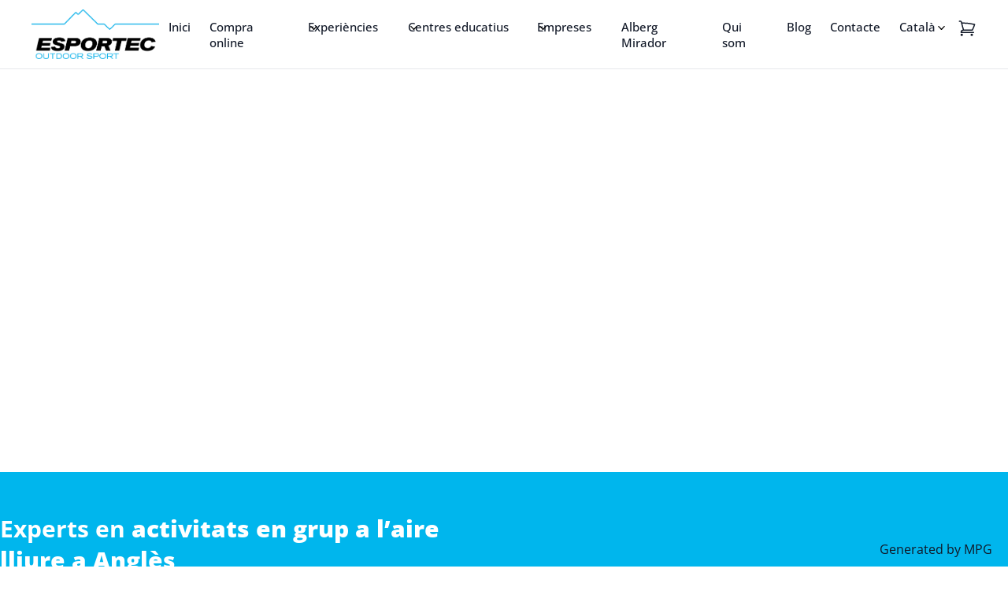

--- FILE ---
content_type: text/html; charset=UTF-8
request_url: https://www.esportec.cat/activitats-familia-amics-angles/
body_size: 76107
content:
<!DOCTYPE html><html lang="ca" prefix="og: https://ogp.me/ns#"><head><script data-no-optimize="1">var litespeed_docref=sessionStorage.getItem("litespeed_docref");litespeed_docref&&(Object.defineProperty(document,"referrer",{get:function(){return litespeed_docref}}),sessionStorage.removeItem("litespeed_docref"));</script> <meta charset="UTF-8"> <script type="litespeed/javascript">var gform;gform||(document.addEventListener("gform_main_scripts_loaded",function(){gform.scriptsLoaded=!0}),document.addEventListener("gform/theme/scripts_loaded",function(){gform.themeScriptsLoaded=!0}),window.addEventListener("DOMContentLiteSpeedLoaded",function(){gform.domLoaded=!0}),gform={domLoaded:!1,scriptsLoaded:!1,themeScriptsLoaded:!1,isFormEditor:()=>"function"==typeof InitializeEditor,callIfLoaded:function(o){return!(!gform.domLoaded||!gform.scriptsLoaded||!gform.themeScriptsLoaded&&!gform.isFormEditor()||(gform.isFormEditor()&&console.warn("The use of gform.initializeOnLoaded() is deprecated in the form editor context and will be removed in Gravity Forms 3.1."),o(),0))},initializeOnLoaded:function(o){gform.callIfLoaded(o)||(document.addEventListener("gform_main_scripts_loaded",()=>{gform.scriptsLoaded=!0,gform.callIfLoaded(o)}),document.addEventListener("gform/theme/scripts_loaded",()=>{gform.themeScriptsLoaded=!0,gform.callIfLoaded(o)}),window.addEventListener("DOMContentLiteSpeedLoaded",()=>{gform.domLoaded=!0,gform.callIfLoaded(o)}))},hooks:{action:{},filter:{}},addAction:function(o,r,e,t){gform.addHook("action",o,r,e,t)},addFilter:function(o,r,e,t){gform.addHook("filter",o,r,e,t)},doAction:function(o){gform.doHook("action",o,arguments)},applyFilters:function(o){return gform.doHook("filter",o,arguments)},removeAction:function(o,r){gform.removeHook("action",o,r)},removeFilter:function(o,r,e){gform.removeHook("filter",o,r,e)},addHook:function(o,r,e,t,n){null==gform.hooks[o][r]&&(gform.hooks[o][r]=[]);var d=gform.hooks[o][r];null==n&&(n=r+"_"+d.length),gform.hooks[o][r].push({tag:n,callable:e,priority:t=null==t?10:t})},doHook:function(r,o,e){var t;if(e=Array.prototype.slice.call(e,1),null!=gform.hooks[r][o]&&((o=gform.hooks[r][o]).sort(function(o,r){return o.priority-r.priority}),o.forEach(function(o){"function"!=typeof(t=o.callable)&&(t=window[t]),"action"==r?t.apply(null,e):e[0]=t.apply(null,e)})),"filter"==r)return e[0]},removeHook:function(o,r,t,n){var e;null!=gform.hooks[o][r]&&(e=(e=gform.hooks[o][r]).filter(function(o,r,e){return!!(null!=n&&n!=o.tag||null!=t&&t!=o.priority)}),gform.hooks[o][r]=e)}})</script> <meta name="viewport" content="width=device-width"><link rel="profile" href="https://gmpg.org/xfn/11"><link rel="pingback" href="https://www.esportec.cat/xmlrpc.php"><link rel="alternate" hreflang="ca" href="https://www.esportec.cat/activitats-familia-amics-angles/" /><link rel="alternate" hreflang="es" href="https://www.esportec.cat/es/activitats-familia-amics-angles/" /><link rel="alternate" hreflang="fr" href="https://www.esportec.cat/fr/activitats-familia-amics-angles/" /><link rel="alternate" hreflang="en" href="https://www.esportec.cat/en/activitats-familia-amics-angles/" /><link rel="alternate" hreflang="x-default" href="https://www.esportec.cat/activitats-familia-amics-angles/" /> <script data-cfasync="false" data-pagespeed-no-defer>var gtm4wp_datalayer_name = "dataLayer";
	var dataLayer = dataLayer || [];

	const gtm4wp_scrollerscript_debugmode         = false;
	const gtm4wp_scrollerscript_callbacktime      = 100;
	const gtm4wp_scrollerscript_readerlocation    = 150;
	const gtm4wp_scrollerscript_contentelementid  = "content";
	const gtm4wp_scrollerscript_scannertime       = 60;</script> <title>ᐅ Activitats en família i amics a Anglès - Esportec</title><meta name="description" content="✅ Activitats a la zona de Anglès Festes d&#039;aniversari, comiats de solter, activitats en parella, sortides amb la família a a Tales. Esportives, culturals, turístiques, aquàtiques, d&#039;aventura... a Anglès!"/><meta name="robots" content="index, follow"/><meta property="og:locale" content="ca_ES" /><meta property="og:type" content="article" /><meta property="og:title" content="ᐅ Activitats en família i amics a Anglès - Esportec" /><meta property="og:description" content="✅ Activitats a la zona de Anglès Festes d&#039;aniversari, comiats de solter, activitats en parella, sortides amb la família a a Tales. Esportives, culturals, turístiques, aquàtiques, d&#039;aventura... a Anglès!" /><meta property="og:site_name" content="Esportec" /><meta property="og:updated_time" content="2023-12-19T12:14:05+01:00" /><meta property="og:image" content="https://www.esportec.cat/wp-content/uploads/2023/12/mapa-esportec.png" /><meta property="og:image:secure_url" content="https://www.esportec.cat/wp-content/uploads/2023/12/mapa-esportec.png" /><meta property="og:image:width" content="492" /><meta property="og:image:height" content="483" /><meta property="og:image:alt" content="Família i amics" /><meta property="og:image:type" content="image/png" /><meta property="article:published_time" content="2023-12-19T11:45:14+01:00" /><meta property="article:modified_time" content="2023-12-19T12:14:05+01:00" /><meta name="twitter:card" content="summary_large_image" /><meta name="twitter:title" content="ᐅ Activitats en família i amics a Anglès - Esportec" /><meta name="twitter:description" content="✅ Activitats a la zona de Anglès Festes d&#039;aniversari, comiats de solter, activitats en parella, sortides amb la família a a Tales. Esportives, culturals, turístiques, aquàtiques, d&#039;aventura... a Anglès!" /><meta name="twitter:image" content="https://www.esportec.cat/wp-content/uploads/2023/12/mapa-esportec.png" /><meta name="twitter:label1" content="Time to read" /><meta name="twitter:data1" content="4 minutes" /> <script type="application/ld+json" class="rank-math-schema">{"@context":"https://schema.org","@graph":[{"@type":"Organization","@id":"https://www.esportec.cat/#organization","name":"ESPORTEC - OUTDOOR SPORT","url":"https://www.esportec.cat/","logo":{"@type":"ImageObject","@id":"https://www.esportec.cat/#logo","url":"https://www.esportec.cat/wp-content/uploads/2023/11/logo_esportec.png","contentUrl":"https://www.esportec.cat/wp-content/uploads/2023/11/logo_esportec.png","caption":"Esportec","inLanguage":"ca","width":"200","height":"200"}},{"@type":"WebSite","@id":"https://www.esportec.cat/#website","url":"https://www.esportec.cat","name":"Esportec","alternateName":"ESPORTEC OUTDOOR SPORT","publisher":{"@id":"https://www.esportec.cat/#organization"},"inLanguage":"ca"},{"@type":"ImageObject","@id":"https://www.esportec.cat/wp-content/uploads/2023/12/mapa-esportec.png","url":"https://www.esportec.cat/wp-content/uploads/2023/12/mapa-esportec.png","width":"200","height":"200","inLanguage":"ca"},{"@type":"WebPage","@id":"#webpage","url":"","name":"\u1405 Activitats en fam\u00edlia i amics a Angl\u00e8s - Esportec","datePublished":"2023-12-19T11:45:14+01:00","dateModified":"2023-12-19T12:14:05+01:00","isPartOf":{"@id":"https://www.esportec.cat/#website"},"primaryImageOfPage":{"@id":"https://www.esportec.cat/wp-content/uploads/2023/12/mapa-esportec.png"},"inLanguage":"ca"},{"@type":"Person","@id":"https://www.esportec.cat/author/uzero/","name":"uzero","url":"https://www.esportec.cat/author/uzero/","image":{"@type":"ImageObject","@id":"https://www.esportec.cat/wp-content/litespeed/avatar/60413a577bdbe08d9df2a063a56741ab.jpg?ver=1768944735","url":"https://www.esportec.cat/wp-content/litespeed/avatar/60413a577bdbe08d9df2a063a56741ab.jpg?ver=1768944735","caption":"uzero","inLanguage":"ca"},"sameAs":["https://www.esportec.cat/new-esportec"],"worksFor":{"@id":"https://www.esportec.cat/#organization"}},{"@type":"Article","headline":"\u1405 Activitats en fam\u00edlia i amics a Angl\u00e8s - Esportec","datePublished":"2023-12-19T11:45:14+01:00","dateModified":"2023-12-19T12:14:05+01:00","author":{"@id":"https://www.esportec.cat/author/uzero/","name":"uzero"},"publisher":{"@id":"https://www.esportec.cat/#organization"},"description":"\u2705 Activitats a la zona de Angl\u00e8s Festes d&#039;aniversari, comiats de solter, activitats en parella, sortides amb la fam\u00edlia a a Tales. Esportives, culturals, tur\u00edstiques, aqu\u00e0tiques, d&#039;aventura... a Angl\u00e8s!","name":"\u1405 Activitats en fam\u00edlia i amics a Angl\u00e8s - Esportec","@id":"#richSnippet","isPartOf":{"@id":"#webpage"},"image":{"@id":"https://www.esportec.cat/wp-content/uploads/2023/12/mapa-esportec.png"},"inLanguage":"ca","mainEntityOfPage":{"@id":"#webpage"}}]}</script> <link rel="canonical" href="https://www.esportec.cat/activitats-familia-amics-angles/"><link rel='dns-prefetch' href='//www.google.com' /><link rel="alternate" title="oEmbed (JSON)" type="application/json+oembed" href="https://www.esportec.cat/wp-json/oembed/1.0/embed?url=https%3A%2F%2Fwww.esportec.cat%2Factivitats-familia-amics-angles" /><link rel="alternate" title="oEmbed (XML)" type="text/xml+oembed" href="https://www.esportec.cat/wp-json/oembed/1.0/embed?url=https%3A%2F%2Fwww.esportec.cat%2Factivitats-familia-amics-angles&#038;format=xml" /><style id='wp-img-auto-sizes-contain-inline-css' type='text/css'>img:is([sizes=auto i],[sizes^="auto," i]){contain-intrinsic-size:3000px 1500px}
/*# sourceURL=wp-img-auto-sizes-contain-inline-css */</style><style id='dashicons-inline-css' type='text/css'>[data-font="Dashicons"]:before {font-family: 'Dashicons' !important;content: attr(data-icon) !important;speak: none !important;font-weight: normal !important;font-variant: normal !important;text-transform: none !important;line-height: 1 !important;font-style: normal !important;-webkit-font-smoothing: antialiased !important;-moz-osx-font-smoothing: grayscale !important;}
/*# sourceURL=dashicons-inline-css */</style><link data-optimized="2" rel="stylesheet" href="https://www.esportec.cat/wp-content/litespeed/css/4d0b9f5ac209e027a09557392115cd2d.css?ver=887a8" /><style id='wp-block-button-inline-css' type='text/css'>.wp-block-button__link{align-content:center;box-sizing:border-box;cursor:pointer;display:inline-block;height:100%;text-align:center;word-break:break-word}.wp-block-button__link.aligncenter{text-align:center}.wp-block-button__link.alignright{text-align:right}:where(.wp-block-button__link){border-radius:9999px;box-shadow:none;padding:calc(.667em + 2px) calc(1.333em + 2px);text-decoration:none}.wp-block-button[style*=text-decoration] .wp-block-button__link{text-decoration:inherit}.wp-block-buttons>.wp-block-button.has-custom-width{max-width:none}.wp-block-buttons>.wp-block-button.has-custom-width .wp-block-button__link{width:100%}.wp-block-buttons>.wp-block-button.has-custom-font-size .wp-block-button__link{font-size:inherit}.wp-block-buttons>.wp-block-button.wp-block-button__width-25{width:calc(25% - var(--wp--style--block-gap, .5em)*.75)}.wp-block-buttons>.wp-block-button.wp-block-button__width-50{width:calc(50% - var(--wp--style--block-gap, .5em)*.5)}.wp-block-buttons>.wp-block-button.wp-block-button__width-75{width:calc(75% - var(--wp--style--block-gap, .5em)*.25)}.wp-block-buttons>.wp-block-button.wp-block-button__width-100{flex-basis:100%;width:100%}.wp-block-buttons.is-vertical>.wp-block-button.wp-block-button__width-25{width:25%}.wp-block-buttons.is-vertical>.wp-block-button.wp-block-button__width-50{width:50%}.wp-block-buttons.is-vertical>.wp-block-button.wp-block-button__width-75{width:75%}.wp-block-button.is-style-squared,.wp-block-button__link.wp-block-button.is-style-squared{border-radius:0}.wp-block-button.no-border-radius,.wp-block-button__link.no-border-radius{border-radius:0!important}:root :where(.wp-block-button .wp-block-button__link.is-style-outline),:root :where(.wp-block-button.is-style-outline>.wp-block-button__link){border:2px solid;padding:.667em 1.333em}:root :where(.wp-block-button .wp-block-button__link.is-style-outline:not(.has-text-color)),:root :where(.wp-block-button.is-style-outline>.wp-block-button__link:not(.has-text-color)){color:currentColor}:root :where(.wp-block-button .wp-block-button__link.is-style-outline:not(.has-background)),:root :where(.wp-block-button.is-style-outline>.wp-block-button__link:not(.has-background)){background-color:initial;background-image:none}
/*# sourceURL=https://www.esportec.cat/wp-includes/blocks/button/style.min.css */</style><style id='wp-block-heading-inline-css' type='text/css'>h1:where(.wp-block-heading).has-background,h2:where(.wp-block-heading).has-background,h3:where(.wp-block-heading).has-background,h4:where(.wp-block-heading).has-background,h5:where(.wp-block-heading).has-background,h6:where(.wp-block-heading).has-background{padding:1.25em 2.375em}h1.has-text-align-left[style*=writing-mode]:where([style*=vertical-lr]),h1.has-text-align-right[style*=writing-mode]:where([style*=vertical-rl]),h2.has-text-align-left[style*=writing-mode]:where([style*=vertical-lr]),h2.has-text-align-right[style*=writing-mode]:where([style*=vertical-rl]),h3.has-text-align-left[style*=writing-mode]:where([style*=vertical-lr]),h3.has-text-align-right[style*=writing-mode]:where([style*=vertical-rl]),h4.has-text-align-left[style*=writing-mode]:where([style*=vertical-lr]),h4.has-text-align-right[style*=writing-mode]:where([style*=vertical-rl]),h5.has-text-align-left[style*=writing-mode]:where([style*=vertical-lr]),h5.has-text-align-right[style*=writing-mode]:where([style*=vertical-rl]),h6.has-text-align-left[style*=writing-mode]:where([style*=vertical-lr]),h6.has-text-align-right[style*=writing-mode]:where([style*=vertical-rl]){rotate:180deg}
/*# sourceURL=https://www.esportec.cat/wp-includes/blocks/heading/style.min.css */</style><style id='wp-block-image-inline-css' type='text/css'>.wp-block-image>a,.wp-block-image>figure>a{display:inline-block}.wp-block-image img{box-sizing:border-box;height:auto;max-width:100%;vertical-align:bottom}@media not (prefers-reduced-motion){.wp-block-image img.hide{visibility:hidden}.wp-block-image img.show{animation:show-content-image .4s}}.wp-block-image[style*=border-radius] img,.wp-block-image[style*=border-radius]>a{border-radius:inherit}.wp-block-image.has-custom-border img{box-sizing:border-box}.wp-block-image.aligncenter{text-align:center}.wp-block-image.alignfull>a,.wp-block-image.alignwide>a{width:100%}.wp-block-image.alignfull img,.wp-block-image.alignwide img{height:auto;width:100%}.wp-block-image .aligncenter,.wp-block-image .alignleft,.wp-block-image .alignright,.wp-block-image.aligncenter,.wp-block-image.alignleft,.wp-block-image.alignright{display:table}.wp-block-image .aligncenter>figcaption,.wp-block-image .alignleft>figcaption,.wp-block-image .alignright>figcaption,.wp-block-image.aligncenter>figcaption,.wp-block-image.alignleft>figcaption,.wp-block-image.alignright>figcaption{caption-side:bottom;display:table-caption}.wp-block-image .alignleft{float:left;margin:.5em 1em .5em 0}.wp-block-image .alignright{float:right;margin:.5em 0 .5em 1em}.wp-block-image .aligncenter{margin-left:auto;margin-right:auto}.wp-block-image :where(figcaption){margin-bottom:1em;margin-top:.5em}.wp-block-image.is-style-circle-mask img{border-radius:9999px}@supports ((-webkit-mask-image:none) or (mask-image:none)) or (-webkit-mask-image:none){.wp-block-image.is-style-circle-mask img{border-radius:0;-webkit-mask-image:url('data:image/svg+xml;utf8,<svg viewBox="0 0 100 100" xmlns="http://www.w3.org/2000/svg"><circle cx="50" cy="50" r="50"/></svg>');mask-image:url('data:image/svg+xml;utf8,<svg viewBox="0 0 100 100" xmlns="http://www.w3.org/2000/svg"><circle cx="50" cy="50" r="50"/></svg>');mask-mode:alpha;-webkit-mask-position:center;mask-position:center;-webkit-mask-repeat:no-repeat;mask-repeat:no-repeat;-webkit-mask-size:contain;mask-size:contain}}:root :where(.wp-block-image.is-style-rounded img,.wp-block-image .is-style-rounded img){border-radius:9999px}.wp-block-image figure{margin:0}.wp-lightbox-container{display:flex;flex-direction:column;position:relative}.wp-lightbox-container img{cursor:zoom-in}.wp-lightbox-container img:hover+button{opacity:1}.wp-lightbox-container button{align-items:center;backdrop-filter:blur(16px) saturate(180%);background-color:#5a5a5a40;border:none;border-radius:4px;cursor:zoom-in;display:flex;height:20px;justify-content:center;opacity:0;padding:0;position:absolute;right:16px;text-align:center;top:16px;width:20px;z-index:100}@media not (prefers-reduced-motion){.wp-lightbox-container button{transition:opacity .2s ease}}.wp-lightbox-container button:focus-visible{outline:3px auto #5a5a5a40;outline:3px auto -webkit-focus-ring-color;outline-offset:3px}.wp-lightbox-container button:hover{cursor:pointer;opacity:1}.wp-lightbox-container button:focus{opacity:1}.wp-lightbox-container button:focus,.wp-lightbox-container button:hover,.wp-lightbox-container button:not(:hover):not(:active):not(.has-background){background-color:#5a5a5a40;border:none}.wp-lightbox-overlay{box-sizing:border-box;cursor:zoom-out;height:100vh;left:0;overflow:hidden;position:fixed;top:0;visibility:hidden;width:100%;z-index:100000}.wp-lightbox-overlay .close-button{align-items:center;cursor:pointer;display:flex;justify-content:center;min-height:40px;min-width:40px;padding:0;position:absolute;right:calc(env(safe-area-inset-right) + 16px);top:calc(env(safe-area-inset-top) + 16px);z-index:5000000}.wp-lightbox-overlay .close-button:focus,.wp-lightbox-overlay .close-button:hover,.wp-lightbox-overlay .close-button:not(:hover):not(:active):not(.has-background){background:none;border:none}.wp-lightbox-overlay .lightbox-image-container{height:var(--wp--lightbox-container-height);left:50%;overflow:hidden;position:absolute;top:50%;transform:translate(-50%,-50%);transform-origin:top left;width:var(--wp--lightbox-container-width);z-index:9999999999}.wp-lightbox-overlay .wp-block-image{align-items:center;box-sizing:border-box;display:flex;height:100%;justify-content:center;margin:0;position:relative;transform-origin:0 0;width:100%;z-index:3000000}.wp-lightbox-overlay .wp-block-image img{height:var(--wp--lightbox-image-height);min-height:var(--wp--lightbox-image-height);min-width:var(--wp--lightbox-image-width);width:var(--wp--lightbox-image-width)}.wp-lightbox-overlay .wp-block-image figcaption{display:none}.wp-lightbox-overlay button{background:none;border:none}.wp-lightbox-overlay .scrim{background-color:#fff;height:100%;opacity:.9;position:absolute;width:100%;z-index:2000000}.wp-lightbox-overlay.active{visibility:visible}@media not (prefers-reduced-motion){.wp-lightbox-overlay.active{animation:turn-on-visibility .25s both}.wp-lightbox-overlay.active img{animation:turn-on-visibility .35s both}.wp-lightbox-overlay.show-closing-animation:not(.active){animation:turn-off-visibility .35s both}.wp-lightbox-overlay.show-closing-animation:not(.active) img{animation:turn-off-visibility .25s both}.wp-lightbox-overlay.zoom.active{animation:none;opacity:1;visibility:visible}.wp-lightbox-overlay.zoom.active .lightbox-image-container{animation:lightbox-zoom-in .4s}.wp-lightbox-overlay.zoom.active .lightbox-image-container img{animation:none}.wp-lightbox-overlay.zoom.active .scrim{animation:turn-on-visibility .4s forwards}.wp-lightbox-overlay.zoom.show-closing-animation:not(.active){animation:none}.wp-lightbox-overlay.zoom.show-closing-animation:not(.active) .lightbox-image-container{animation:lightbox-zoom-out .4s}.wp-lightbox-overlay.zoom.show-closing-animation:not(.active) .lightbox-image-container img{animation:none}.wp-lightbox-overlay.zoom.show-closing-animation:not(.active) .scrim{animation:turn-off-visibility .4s forwards}}@keyframes show-content-image{0%{visibility:hidden}99%{visibility:hidden}to{visibility:visible}}@keyframes turn-on-visibility{0%{opacity:0}to{opacity:1}}@keyframes turn-off-visibility{0%{opacity:1;visibility:visible}99%{opacity:0;visibility:visible}to{opacity:0;visibility:hidden}}@keyframes lightbox-zoom-in{0%{transform:translate(calc((-100vw + var(--wp--lightbox-scrollbar-width))/2 + var(--wp--lightbox-initial-left-position)),calc(-50vh + var(--wp--lightbox-initial-top-position))) scale(var(--wp--lightbox-scale))}to{transform:translate(-50%,-50%) scale(1)}}@keyframes lightbox-zoom-out{0%{transform:translate(-50%,-50%) scale(1);visibility:visible}99%{visibility:visible}to{transform:translate(calc((-100vw + var(--wp--lightbox-scrollbar-width))/2 + var(--wp--lightbox-initial-left-position)),calc(-50vh + var(--wp--lightbox-initial-top-position))) scale(var(--wp--lightbox-scale));visibility:hidden}}
/*# sourceURL=https://www.esportec.cat/wp-includes/blocks/image/style.min.css */</style><style id='wp-block-image-theme-inline-css' type='text/css'>:root :where(.wp-block-image figcaption){color:#555;font-size:13px;text-align:center}.is-dark-theme :root :where(.wp-block-image figcaption){color:#ffffffa6}.wp-block-image{margin:0 0 1em}
/*# sourceURL=https://www.esportec.cat/wp-includes/blocks/image/theme.min.css */</style><style id='wp-block-list-inline-css' type='text/css'>ol,ul{box-sizing:border-box}:root :where(.wp-block-list.has-background){padding:1.25em 2.375em}
/*# sourceURL=https://www.esportec.cat/wp-includes/blocks/list/style.min.css */</style><style id='wp-block-navigation-link-inline-css' type='text/css'>.wp-block-navigation .wp-block-navigation-item__label{overflow-wrap:break-word}.wp-block-navigation .wp-block-navigation-item__description{display:none}.link-ui-tools{outline:1px solid #f0f0f0;padding:8px}.link-ui-block-inserter{padding-top:8px}.link-ui-block-inserter__back{margin-left:8px;text-transform:uppercase}
/*# sourceURL=https://www.esportec.cat/wp-includes/blocks/navigation-link/style.min.css */</style><style id='wp-block-buttons-inline-css' type='text/css'>.wp-block-buttons{box-sizing:border-box}.wp-block-buttons.is-vertical{flex-direction:column}.wp-block-buttons.is-vertical>.wp-block-button:last-child{margin-bottom:0}.wp-block-buttons>.wp-block-button{display:inline-block;margin:0}.wp-block-buttons.is-content-justification-left{justify-content:flex-start}.wp-block-buttons.is-content-justification-left.is-vertical{align-items:flex-start}.wp-block-buttons.is-content-justification-center{justify-content:center}.wp-block-buttons.is-content-justification-center.is-vertical{align-items:center}.wp-block-buttons.is-content-justification-right{justify-content:flex-end}.wp-block-buttons.is-content-justification-right.is-vertical{align-items:flex-end}.wp-block-buttons.is-content-justification-space-between{justify-content:space-between}.wp-block-buttons.aligncenter{text-align:center}.wp-block-buttons:not(.is-content-justification-space-between,.is-content-justification-right,.is-content-justification-left,.is-content-justification-center) .wp-block-button.aligncenter{margin-left:auto;margin-right:auto;width:100%}.wp-block-buttons[style*=text-decoration] .wp-block-button,.wp-block-buttons[style*=text-decoration] .wp-block-button__link{text-decoration:inherit}.wp-block-buttons.has-custom-font-size .wp-block-button__link{font-size:inherit}.wp-block-buttons .wp-block-button__link{width:100%}.wp-block-button.aligncenter{text-align:center}
/*# sourceURL=https://www.esportec.cat/wp-includes/blocks/buttons/style.min.css */</style><style id='wp-block-post-featured-image-inline-css' type='text/css'>.wp-block-post-featured-image{margin-left:0;margin-right:0}.wp-block-post-featured-image a{display:block;height:100%}.wp-block-post-featured-image :where(img){box-sizing:border-box;height:auto;max-width:100%;vertical-align:bottom;width:100%}.wp-block-post-featured-image.alignfull img,.wp-block-post-featured-image.alignwide img{width:100%}.wp-block-post-featured-image .wp-block-post-featured-image__overlay.has-background-dim{background-color:#000;inset:0;position:absolute}.wp-block-post-featured-image{position:relative}.wp-block-post-featured-image .wp-block-post-featured-image__overlay.has-background-gradient{background-color:initial}.wp-block-post-featured-image .wp-block-post-featured-image__overlay.has-background-dim-0{opacity:0}.wp-block-post-featured-image .wp-block-post-featured-image__overlay.has-background-dim-10{opacity:.1}.wp-block-post-featured-image .wp-block-post-featured-image__overlay.has-background-dim-20{opacity:.2}.wp-block-post-featured-image .wp-block-post-featured-image__overlay.has-background-dim-30{opacity:.3}.wp-block-post-featured-image .wp-block-post-featured-image__overlay.has-background-dim-40{opacity:.4}.wp-block-post-featured-image .wp-block-post-featured-image__overlay.has-background-dim-50{opacity:.5}.wp-block-post-featured-image .wp-block-post-featured-image__overlay.has-background-dim-60{opacity:.6}.wp-block-post-featured-image .wp-block-post-featured-image__overlay.has-background-dim-70{opacity:.7}.wp-block-post-featured-image .wp-block-post-featured-image__overlay.has-background-dim-80{opacity:.8}.wp-block-post-featured-image .wp-block-post-featured-image__overlay.has-background-dim-90{opacity:.9}.wp-block-post-featured-image .wp-block-post-featured-image__overlay.has-background-dim-100{opacity:1}.wp-block-post-featured-image:where(.alignleft,.alignright){width:100%}
/*# sourceURL=https://www.esportec.cat/wp-includes/blocks/post-featured-image/style.min.css */</style><style id='wp-block-post-template-inline-css' type='text/css'>.wp-block-post-template{box-sizing:border-box;list-style:none;margin-bottom:0;margin-top:0;max-width:100%;padding:0}.wp-block-post-template.is-flex-container{display:flex;flex-direction:row;flex-wrap:wrap;gap:1.25em}.wp-block-post-template.is-flex-container>li{margin:0;width:100%}@media (min-width:600px){.wp-block-post-template.is-flex-container.is-flex-container.columns-2>li{width:calc(50% - .625em)}.wp-block-post-template.is-flex-container.is-flex-container.columns-3>li{width:calc(33.33333% - .83333em)}.wp-block-post-template.is-flex-container.is-flex-container.columns-4>li{width:calc(25% - .9375em)}.wp-block-post-template.is-flex-container.is-flex-container.columns-5>li{width:calc(20% - 1em)}.wp-block-post-template.is-flex-container.is-flex-container.columns-6>li{width:calc(16.66667% - 1.04167em)}}@media (max-width:600px){.wp-block-post-template-is-layout-grid.wp-block-post-template-is-layout-grid.wp-block-post-template-is-layout-grid.wp-block-post-template-is-layout-grid{grid-template-columns:1fr}}.wp-block-post-template-is-layout-constrained>li>.alignright,.wp-block-post-template-is-layout-flow>li>.alignright{float:right;margin-inline-end:0;margin-inline-start:2em}.wp-block-post-template-is-layout-constrained>li>.alignleft,.wp-block-post-template-is-layout-flow>li>.alignleft{float:left;margin-inline-end:2em;margin-inline-start:0}.wp-block-post-template-is-layout-constrained>li>.aligncenter,.wp-block-post-template-is-layout-flow>li>.aligncenter{margin-inline-end:auto;margin-inline-start:auto}
/*# sourceURL=https://www.esportec.cat/wp-includes/blocks/post-template/style.min.css */</style><style id='wp-block-post-title-inline-css' type='text/css'>.wp-block-post-title{box-sizing:border-box;word-break:break-word}.wp-block-post-title :where(a){display:inline-block;font-family:inherit;font-size:inherit;font-style:inherit;font-weight:inherit;letter-spacing:inherit;line-height:inherit;text-decoration:inherit}
/*# sourceURL=https://www.esportec.cat/wp-includes/blocks/post-title/style.min.css */</style><style id='wp-block-columns-inline-css' type='text/css'>.wp-block-columns{box-sizing:border-box;display:flex;flex-wrap:wrap!important}@media (min-width:782px){.wp-block-columns{flex-wrap:nowrap!important}}.wp-block-columns{align-items:normal!important}.wp-block-columns.are-vertically-aligned-top{align-items:flex-start}.wp-block-columns.are-vertically-aligned-center{align-items:center}.wp-block-columns.are-vertically-aligned-bottom{align-items:flex-end}@media (max-width:781px){.wp-block-columns:not(.is-not-stacked-on-mobile)>.wp-block-column{flex-basis:100%!important}}@media (min-width:782px){.wp-block-columns:not(.is-not-stacked-on-mobile)>.wp-block-column{flex-basis:0;flex-grow:1}.wp-block-columns:not(.is-not-stacked-on-mobile)>.wp-block-column[style*=flex-basis]{flex-grow:0}}.wp-block-columns.is-not-stacked-on-mobile{flex-wrap:nowrap!important}.wp-block-columns.is-not-stacked-on-mobile>.wp-block-column{flex-basis:0;flex-grow:1}.wp-block-columns.is-not-stacked-on-mobile>.wp-block-column[style*=flex-basis]{flex-grow:0}:where(.wp-block-columns){margin-bottom:1.75em}:where(.wp-block-columns.has-background){padding:1.25em 2.375em}.wp-block-column{flex-grow:1;min-width:0;overflow-wrap:break-word;word-break:break-word}.wp-block-column.is-vertically-aligned-top{align-self:flex-start}.wp-block-column.is-vertically-aligned-center{align-self:center}.wp-block-column.is-vertically-aligned-bottom{align-self:flex-end}.wp-block-column.is-vertically-aligned-stretch{align-self:stretch}.wp-block-column.is-vertically-aligned-bottom,.wp-block-column.is-vertically-aligned-center,.wp-block-column.is-vertically-aligned-top{width:100%}
/*# sourceURL=https://www.esportec.cat/wp-includes/blocks/columns/style.min.css */</style><style id='wp-block-group-inline-css' type='text/css'>.wp-block-group{box-sizing:border-box}:where(.wp-block-group.wp-block-group-is-layout-constrained){position:relative}
/*# sourceURL=https://www.esportec.cat/wp-includes/blocks/group/style.min.css */</style><style id='wp-block-group-theme-inline-css' type='text/css'>:where(.wp-block-group.has-background){padding:1.25em 2.375em}
/*# sourceURL=https://www.esportec.cat/wp-includes/blocks/group/theme.min.css */</style><style id='wp-block-paragraph-inline-css' type='text/css'>.is-small-text{font-size:.875em}.is-regular-text{font-size:1em}.is-large-text{font-size:2.25em}.is-larger-text{font-size:3em}.has-drop-cap:not(:focus):first-letter{float:left;font-size:8.4em;font-style:normal;font-weight:100;line-height:.68;margin:.05em .1em 0 0;text-transform:uppercase}body.rtl .has-drop-cap:not(:focus):first-letter{float:none;margin-left:.1em}p.has-drop-cap.has-background{overflow:hidden}:root :where(p.has-background){padding:1.25em 2.375em}:where(p.has-text-color:not(.has-link-color)) a{color:inherit}p.has-text-align-left[style*="writing-mode:vertical-lr"],p.has-text-align-right[style*="writing-mode:vertical-rl"]{rotate:180deg}
/*# sourceURL=https://www.esportec.cat/wp-includes/blocks/paragraph/style.min.css */</style><style id='wp-block-social-links-inline-css' type='text/css'>.wp-block-social-links{background:none;box-sizing:border-box;margin-left:0;padding-left:0;padding-right:0;text-indent:0}.wp-block-social-links .wp-social-link a,.wp-block-social-links .wp-social-link a:hover{border-bottom:0;box-shadow:none;text-decoration:none}.wp-block-social-links .wp-social-link svg{height:1em;width:1em}.wp-block-social-links .wp-social-link span:not(.screen-reader-text){font-size:.65em;margin-left:.5em;margin-right:.5em}.wp-block-social-links.has-small-icon-size{font-size:16px}.wp-block-social-links,.wp-block-social-links.has-normal-icon-size{font-size:24px}.wp-block-social-links.has-large-icon-size{font-size:36px}.wp-block-social-links.has-huge-icon-size{font-size:48px}.wp-block-social-links.aligncenter{display:flex;justify-content:center}.wp-block-social-links.alignright{justify-content:flex-end}.wp-block-social-link{border-radius:9999px;display:block}@media not (prefers-reduced-motion){.wp-block-social-link{transition:transform .1s ease}}.wp-block-social-link{height:auto}.wp-block-social-link a{align-items:center;display:flex;line-height:0}.wp-block-social-link:hover{transform:scale(1.1)}.wp-block-social-links .wp-block-social-link.wp-social-link{display:inline-block;margin:0;padding:0}.wp-block-social-links .wp-block-social-link.wp-social-link .wp-block-social-link-anchor,.wp-block-social-links .wp-block-social-link.wp-social-link .wp-block-social-link-anchor svg,.wp-block-social-links .wp-block-social-link.wp-social-link .wp-block-social-link-anchor:active,.wp-block-social-links .wp-block-social-link.wp-social-link .wp-block-social-link-anchor:hover,.wp-block-social-links .wp-block-social-link.wp-social-link .wp-block-social-link-anchor:visited{color:currentColor;fill:currentColor}:where(.wp-block-social-links:not(.is-style-logos-only)) .wp-social-link{background-color:#f0f0f0;color:#444}:where(.wp-block-social-links:not(.is-style-logos-only)) .wp-social-link-amazon{background-color:#f90;color:#fff}:where(.wp-block-social-links:not(.is-style-logos-only)) .wp-social-link-bandcamp{background-color:#1ea0c3;color:#fff}:where(.wp-block-social-links:not(.is-style-logos-only)) .wp-social-link-behance{background-color:#0757fe;color:#fff}:where(.wp-block-social-links:not(.is-style-logos-only)) .wp-social-link-bluesky{background-color:#0a7aff;color:#fff}:where(.wp-block-social-links:not(.is-style-logos-only)) .wp-social-link-codepen{background-color:#1e1f26;color:#fff}:where(.wp-block-social-links:not(.is-style-logos-only)) .wp-social-link-deviantart{background-color:#02e49b;color:#fff}:where(.wp-block-social-links:not(.is-style-logos-only)) .wp-social-link-discord{background-color:#5865f2;color:#fff}:where(.wp-block-social-links:not(.is-style-logos-only)) .wp-social-link-dribbble{background-color:#e94c89;color:#fff}:where(.wp-block-social-links:not(.is-style-logos-only)) .wp-social-link-dropbox{background-color:#4280ff;color:#fff}:where(.wp-block-social-links:not(.is-style-logos-only)) .wp-social-link-etsy{background-color:#f45800;color:#fff}:where(.wp-block-social-links:not(.is-style-logos-only)) .wp-social-link-facebook{background-color:#0866ff;color:#fff}:where(.wp-block-social-links:not(.is-style-logos-only)) .wp-social-link-fivehundredpx{background-color:#000;color:#fff}:where(.wp-block-social-links:not(.is-style-logos-only)) .wp-social-link-flickr{background-color:#0461dd;color:#fff}:where(.wp-block-social-links:not(.is-style-logos-only)) .wp-social-link-foursquare{background-color:#e65678;color:#fff}:where(.wp-block-social-links:not(.is-style-logos-only)) .wp-social-link-github{background-color:#24292d;color:#fff}:where(.wp-block-social-links:not(.is-style-logos-only)) .wp-social-link-goodreads{background-color:#eceadd;color:#382110}:where(.wp-block-social-links:not(.is-style-logos-only)) .wp-social-link-google{background-color:#ea4434;color:#fff}:where(.wp-block-social-links:not(.is-style-logos-only)) .wp-social-link-gravatar{background-color:#1d4fc4;color:#fff}:where(.wp-block-social-links:not(.is-style-logos-only)) .wp-social-link-instagram{background-color:#f00075;color:#fff}:where(.wp-block-social-links:not(.is-style-logos-only)) .wp-social-link-lastfm{background-color:#e21b24;color:#fff}:where(.wp-block-social-links:not(.is-style-logos-only)) .wp-social-link-linkedin{background-color:#0d66c2;color:#fff}:where(.wp-block-social-links:not(.is-style-logos-only)) .wp-social-link-mastodon{background-color:#3288d4;color:#fff}:where(.wp-block-social-links:not(.is-style-logos-only)) .wp-social-link-medium{background-color:#000;color:#fff}:where(.wp-block-social-links:not(.is-style-logos-only)) .wp-social-link-meetup{background-color:#f6405f;color:#fff}:where(.wp-block-social-links:not(.is-style-logos-only)) .wp-social-link-patreon{background-color:#000;color:#fff}:where(.wp-block-social-links:not(.is-style-logos-only)) .wp-social-link-pinterest{background-color:#e60122;color:#fff}:where(.wp-block-social-links:not(.is-style-logos-only)) .wp-social-link-pocket{background-color:#ef4155;color:#fff}:where(.wp-block-social-links:not(.is-style-logos-only)) .wp-social-link-reddit{background-color:#ff4500;color:#fff}:where(.wp-block-social-links:not(.is-style-logos-only)) .wp-social-link-skype{background-color:#0478d7;color:#fff}:where(.wp-block-social-links:not(.is-style-logos-only)) .wp-social-link-snapchat{background-color:#fefc00;color:#fff;stroke:#000}:where(.wp-block-social-links:not(.is-style-logos-only)) .wp-social-link-soundcloud{background-color:#ff5600;color:#fff}:where(.wp-block-social-links:not(.is-style-logos-only)) .wp-social-link-spotify{background-color:#1bd760;color:#fff}:where(.wp-block-social-links:not(.is-style-logos-only)) .wp-social-link-telegram{background-color:#2aabee;color:#fff}:where(.wp-block-social-links:not(.is-style-logos-only)) .wp-social-link-threads{background-color:#000;color:#fff}:where(.wp-block-social-links:not(.is-style-logos-only)) .wp-social-link-tiktok{background-color:#000;color:#fff}:where(.wp-block-social-links:not(.is-style-logos-only)) .wp-social-link-tumblr{background-color:#011835;color:#fff}:where(.wp-block-social-links:not(.is-style-logos-only)) .wp-social-link-twitch{background-color:#6440a4;color:#fff}:where(.wp-block-social-links:not(.is-style-logos-only)) .wp-social-link-twitter{background-color:#1da1f2;color:#fff}:where(.wp-block-social-links:not(.is-style-logos-only)) .wp-social-link-vimeo{background-color:#1eb7ea;color:#fff}:where(.wp-block-social-links:not(.is-style-logos-only)) .wp-social-link-vk{background-color:#4680c2;color:#fff}:where(.wp-block-social-links:not(.is-style-logos-only)) .wp-social-link-wordpress{background-color:#3499cd;color:#fff}:where(.wp-block-social-links:not(.is-style-logos-only)) .wp-social-link-whatsapp{background-color:#25d366;color:#fff}:where(.wp-block-social-links:not(.is-style-logos-only)) .wp-social-link-x{background-color:#000;color:#fff}:where(.wp-block-social-links:not(.is-style-logos-only)) .wp-social-link-yelp{background-color:#d32422;color:#fff}:where(.wp-block-social-links:not(.is-style-logos-only)) .wp-social-link-youtube{background-color:red;color:#fff}:where(.wp-block-social-links.is-style-logos-only) .wp-social-link{background:none}:where(.wp-block-social-links.is-style-logos-only) .wp-social-link svg{height:1.25em;width:1.25em}:where(.wp-block-social-links.is-style-logos-only) .wp-social-link-amazon{color:#f90}:where(.wp-block-social-links.is-style-logos-only) .wp-social-link-bandcamp{color:#1ea0c3}:where(.wp-block-social-links.is-style-logos-only) .wp-social-link-behance{color:#0757fe}:where(.wp-block-social-links.is-style-logos-only) .wp-social-link-bluesky{color:#0a7aff}:where(.wp-block-social-links.is-style-logos-only) .wp-social-link-codepen{color:#1e1f26}:where(.wp-block-social-links.is-style-logos-only) .wp-social-link-deviantart{color:#02e49b}:where(.wp-block-social-links.is-style-logos-only) .wp-social-link-discord{color:#5865f2}:where(.wp-block-social-links.is-style-logos-only) .wp-social-link-dribbble{color:#e94c89}:where(.wp-block-social-links.is-style-logos-only) .wp-social-link-dropbox{color:#4280ff}:where(.wp-block-social-links.is-style-logos-only) .wp-social-link-etsy{color:#f45800}:where(.wp-block-social-links.is-style-logos-only) .wp-social-link-facebook{color:#0866ff}:where(.wp-block-social-links.is-style-logos-only) .wp-social-link-fivehundredpx{color:#000}:where(.wp-block-social-links.is-style-logos-only) .wp-social-link-flickr{color:#0461dd}:where(.wp-block-social-links.is-style-logos-only) .wp-social-link-foursquare{color:#e65678}:where(.wp-block-social-links.is-style-logos-only) .wp-social-link-github{color:#24292d}:where(.wp-block-social-links.is-style-logos-only) .wp-social-link-goodreads{color:#382110}:where(.wp-block-social-links.is-style-logos-only) .wp-social-link-google{color:#ea4434}:where(.wp-block-social-links.is-style-logos-only) .wp-social-link-gravatar{color:#1d4fc4}:where(.wp-block-social-links.is-style-logos-only) .wp-social-link-instagram{color:#f00075}:where(.wp-block-social-links.is-style-logos-only) .wp-social-link-lastfm{color:#e21b24}:where(.wp-block-social-links.is-style-logos-only) .wp-social-link-linkedin{color:#0d66c2}:where(.wp-block-social-links.is-style-logos-only) .wp-social-link-mastodon{color:#3288d4}:where(.wp-block-social-links.is-style-logos-only) .wp-social-link-medium{color:#000}:where(.wp-block-social-links.is-style-logos-only) .wp-social-link-meetup{color:#f6405f}:where(.wp-block-social-links.is-style-logos-only) .wp-social-link-patreon{color:#000}:where(.wp-block-social-links.is-style-logos-only) .wp-social-link-pinterest{color:#e60122}:where(.wp-block-social-links.is-style-logos-only) .wp-social-link-pocket{color:#ef4155}:where(.wp-block-social-links.is-style-logos-only) .wp-social-link-reddit{color:#ff4500}:where(.wp-block-social-links.is-style-logos-only) .wp-social-link-skype{color:#0478d7}:where(.wp-block-social-links.is-style-logos-only) .wp-social-link-snapchat{color:#fff;stroke:#000}:where(.wp-block-social-links.is-style-logos-only) .wp-social-link-soundcloud{color:#ff5600}:where(.wp-block-social-links.is-style-logos-only) .wp-social-link-spotify{color:#1bd760}:where(.wp-block-social-links.is-style-logos-only) .wp-social-link-telegram{color:#2aabee}:where(.wp-block-social-links.is-style-logos-only) .wp-social-link-threads{color:#000}:where(.wp-block-social-links.is-style-logos-only) .wp-social-link-tiktok{color:#000}:where(.wp-block-social-links.is-style-logos-only) .wp-social-link-tumblr{color:#011835}:where(.wp-block-social-links.is-style-logos-only) .wp-social-link-twitch{color:#6440a4}:where(.wp-block-social-links.is-style-logos-only) .wp-social-link-twitter{color:#1da1f2}:where(.wp-block-social-links.is-style-logos-only) .wp-social-link-vimeo{color:#1eb7ea}:where(.wp-block-social-links.is-style-logos-only) .wp-social-link-vk{color:#4680c2}:where(.wp-block-social-links.is-style-logos-only) .wp-social-link-whatsapp{color:#25d366}:where(.wp-block-social-links.is-style-logos-only) .wp-social-link-wordpress{color:#3499cd}:where(.wp-block-social-links.is-style-logos-only) .wp-social-link-x{color:#000}:where(.wp-block-social-links.is-style-logos-only) .wp-social-link-yelp{color:#d32422}:where(.wp-block-social-links.is-style-logos-only) .wp-social-link-youtube{color:red}.wp-block-social-links.is-style-pill-shape .wp-social-link{width:auto}:root :where(.wp-block-social-links .wp-social-link a){padding:.25em}:root :where(.wp-block-social-links.is-style-logos-only .wp-social-link a){padding:0}:root :where(.wp-block-social-links.is-style-pill-shape .wp-social-link a){padding-left:.6666666667em;padding-right:.6666666667em}.wp-block-social-links:not(.has-icon-color):not(.has-icon-background-color) .wp-social-link-snapchat .wp-block-social-link-label{color:#000}
/*# sourceURL=https://www.esportec.cat/wp-includes/blocks/social-links/style.min.css */</style><style id='wp-block-spacer-inline-css' type='text/css'>.wp-block-spacer{clear:both}
/*# sourceURL=https://www.esportec.cat/wp-includes/blocks/spacer/style.min.css */</style><style id='woocommerce-product-button-style-inline-css' type='text/css'>@keyframes wc-skeleton-shimmer{to{transform:translateX(100%)}}.wp-block-button.wc-block-components-product-button{align-items:center;display:flex;flex-direction:column;gap:12px;justify-content:center;white-space:normal}.wp-block-button.wc-block-components-product-button.is-style-outline .wp-block-button__link{border:2px solid}.wp-block-button.wc-block-components-product-button.is-style-outline .wp-block-button__link:not(.has-text-color){color:currentColor}.wp-block-button.wc-block-components-product-button.is-style-outline .wp-block-button__link:not(.has-background){background-color:transparent;background-image:none}.wp-block-button.wc-block-components-product-button.has-custom-width .wp-block-button__link{box-sizing:border-box}.wp-block-button.wc-block-components-product-button.wp-block-button__width-25 .wp-block-button__link{width:25%}.wp-block-button.wc-block-components-product-button.wp-block-button__width-50 .wp-block-button__link{width:50%}.wp-block-button.wc-block-components-product-button.wp-block-button__width-75 .wp-block-button__link{width:75%}.wp-block-button.wc-block-components-product-button.wp-block-button__width-100 .wp-block-button__link{width:100%}.wp-block-button.wc-block-components-product-button .wp-block-button__link{display:inline-flex;justify-content:center;text-align:center;white-space:normal;width:auto}.wp-block-button.wc-block-components-product-button a[hidden],.wp-block-button.wc-block-components-product-button button[hidden]{display:none}@keyframes slideOut{0%{transform:translateY(0)}to{transform:translateY(-100%)}}@keyframes slideIn{0%{opacity:0;transform:translateY(90%)}to{opacity:1;transform:translate(0)}}.wp-block-button.wc-block-components-product-button.align-left{align-items:flex-start}.wp-block-button.wc-block-components-product-button.align-right{align-items:flex-end}.wp-block-button.wc-block-components-product-button .wc-block-components-product-button__button{align-items:center;border-style:none;display:inline-flex;justify-content:center;line-height:inherit;overflow:hidden;white-space:normal;word-break:normal}.wp-block-button.wc-block-components-product-button .wc-block-components-product-button__button span.wc-block-slide-out{animation:slideOut .1s linear 1 normal forwards}.wp-block-button.wc-block-components-product-button .wc-block-components-product-button__button span.wc-block-slide-in{animation:slideIn .1s linear 1 normal}.wp-block-button.wc-block-components-product-button .wc-block-components-product-button__button--placeholder{background-color:currentColor!important;border:0!important;border-radius:.25rem;box-shadow:none;color:currentColor!important;display:block;line-height:1;max-width:100%!important;min-height:3em;min-width:8em;opacity:.15;outline:0!important;overflow:hidden!important;pointer-events:none;position:relative!important;width:100%;z-index:1}.wp-block-button.wc-block-components-product-button .wc-block-components-product-button__button--placeholder>*{visibility:hidden}.wp-block-button.wc-block-components-product-button .wc-block-components-product-button__button--placeholder:after{animation:loading__animation 1.5s ease-in-out infinite;background-image:linear-gradient(90deg,currentColor,hsla(0,0%,96%,.302),currentColor);background-repeat:no-repeat;content:" ";display:block;height:100%;left:0;position:absolute;right:0;top:0;transform:translateX(-100%)}@keyframes loading__animation{to{transform:translateX(100%)}}@media screen and (prefers-reduced-motion:reduce){.wp-block-button.wc-block-components-product-button .wc-block-components-product-button__button--placeholder{animation:none}}.wc-block-all-products .wp-block-button.wc-block-components-product-button{margin-bottom:12px}.theme-twentytwentyone .editor-styles-wrapper .wc-block-components-product-button .wp-block-button__link{background-color:var(--button--color-background);border-color:var(--button--color-background);color:var(--button--color-text)}

/*# sourceURL=https://www.esportec.cat/wp-content/plugins/woocommerce/assets/client/blocks/woocommerce/product-button-style.css */</style><style id='woocommerce-product-price-style-inline-css' type='text/css'>@keyframes wc-skeleton-shimmer{to{transform:translateX(100%)}}.wc-block-components-product-price--align-left{display:block;text-align:left}.wc-block-components-product-price--align-center{display:block;text-align:center}.wc-block-components-product-price--align-right{display:block;text-align:right}.wc-block-components-product-price{display:block}.wc-block-components-product-price[hidden]{display:none}.wc-block-components-product-price .wc-block-all-products .wc-block-components-product-price{margin-bottom:12px}.wc-block-components-product-price ins{text-decoration:none}.wc-block-components-product-price .woocommerce-Price-amount{white-space:nowrap}.wc-block-components-product-price__value.is-discounted{margin-left:.5em}.is-loading .wc-block-components-product-price:before{background-color:currentColor!important;border:0!important;border-radius:.25rem;box-shadow:none;color:currentColor!important;content:".";display:block;display:inline-block;line-height:1;max-width:100%!important;opacity:.15;outline:0!important;overflow:hidden!important;pointer-events:none;position:relative!important;width:100%;width:5em;z-index:1}.is-loading .wc-block-components-product-price:before>*{visibility:hidden}.is-loading .wc-block-components-product-price:before:after{animation:loading__animation 1.5s ease-in-out infinite;background-image:linear-gradient(90deg,currentColor,hsla(0,0%,96%,.302),currentColor);background-repeat:no-repeat;content:" ";display:block;height:100%;left:0;position:absolute;right:0;top:0;transform:translateX(-100%)}@keyframes loading__animation{to{transform:translateX(100%)}}@media screen and (prefers-reduced-motion:reduce){.is-loading .wc-block-components-product-price:before{animation:none}}

/*# sourceURL=https://www.esportec.cat/wp-content/plugins/woocommerce/assets/client/blocks/product-price.css */</style><style id='global-styles-inline-css' type='text/css'>:root{--wp--preset--aspect-ratio--square: 1;--wp--preset--aspect-ratio--4-3: 4/3;--wp--preset--aspect-ratio--3-4: 3/4;--wp--preset--aspect-ratio--3-2: 3/2;--wp--preset--aspect-ratio--2-3: 2/3;--wp--preset--aspect-ratio--16-9: 16/9;--wp--preset--aspect-ratio--9-16: 9/16;--wp--preset--color--black: #000000;--wp--preset--color--cyan-bluish-gray: #abb8c3;--wp--preset--color--white: #ffffff;--wp--preset--color--pale-pink: #f78da7;--wp--preset--color--vivid-red: #cf2e2e;--wp--preset--color--luminous-vivid-orange: #ff6900;--wp--preset--color--luminous-vivid-amber: #fcb900;--wp--preset--color--light-green-cyan: #7bdcb5;--wp--preset--color--vivid-green-cyan: #00d084;--wp--preset--color--pale-cyan-blue: #8ed1fc;--wp--preset--color--vivid-cyan-blue: #0693e3;--wp--preset--color--vivid-purple: #9b51e0;--wp--preset--color--primary: #ff9500;--wp--preset--color--secondary: #0071bf;--wp--preset--color--dark: #1F2937;--wp--preset--color--light: #F9FAFB;--wp--preset--color--green: #2EB064;--wp--preset--color--brown: #914f1e;--wp--preset--color--grey: #e3eaf1;--wp--preset--gradient--vivid-cyan-blue-to-vivid-purple: linear-gradient(135deg,rgb(6,147,227) 0%,rgb(155,81,224) 100%);--wp--preset--gradient--light-green-cyan-to-vivid-green-cyan: linear-gradient(135deg,rgb(122,220,180) 0%,rgb(0,208,130) 100%);--wp--preset--gradient--luminous-vivid-amber-to-luminous-vivid-orange: linear-gradient(135deg,rgb(252,185,0) 0%,rgb(255,105,0) 100%);--wp--preset--gradient--luminous-vivid-orange-to-vivid-red: linear-gradient(135deg,rgb(255,105,0) 0%,rgb(207,46,46) 100%);--wp--preset--gradient--very-light-gray-to-cyan-bluish-gray: linear-gradient(135deg,rgb(238,238,238) 0%,rgb(169,184,195) 100%);--wp--preset--gradient--cool-to-warm-spectrum: linear-gradient(135deg,rgb(74,234,220) 0%,rgb(151,120,209) 20%,rgb(207,42,186) 40%,rgb(238,44,130) 60%,rgb(251,105,98) 80%,rgb(254,248,76) 100%);--wp--preset--gradient--blush-light-purple: linear-gradient(135deg,rgb(255,206,236) 0%,rgb(152,150,240) 100%);--wp--preset--gradient--blush-bordeaux: linear-gradient(135deg,rgb(254,205,165) 0%,rgb(254,45,45) 50%,rgb(107,0,62) 100%);--wp--preset--gradient--luminous-dusk: linear-gradient(135deg,rgb(255,203,112) 0%,rgb(199,81,192) 50%,rgb(65,88,208) 100%);--wp--preset--gradient--pale-ocean: linear-gradient(135deg,rgb(255,245,203) 0%,rgb(182,227,212) 50%,rgb(51,167,181) 100%);--wp--preset--gradient--electric-grass: linear-gradient(135deg,rgb(202,248,128) 0%,rgb(113,206,126) 100%);--wp--preset--gradient--midnight: linear-gradient(135deg,rgb(2,3,129) 0%,rgb(40,116,252) 100%);--wp--preset--font-size--small: 0.875rem;--wp--preset--font-size--medium: 20px;--wp--preset--font-size--large: 1.125rem;--wp--preset--font-size--x-large: 42px;--wp--preset--font-size--base: 1rem;--wp--preset--font-size--semiregular: 1.25rem;--wp--preset--font-size--regular: 1.5rem;--wp--preset--font-size--xl: 1.25rem;--wp--preset--font-size--xxl: 1.5rem;--wp--preset--font-size--xxxl: 1.875rem;--wp--preset--spacing--20: 0.44rem;--wp--preset--spacing--30: 0.67rem;--wp--preset--spacing--40: 1rem;--wp--preset--spacing--50: 1.5rem;--wp--preset--spacing--60: 2.25rem;--wp--preset--spacing--70: 3.38rem;--wp--preset--spacing--80: 5.06rem;--wp--preset--shadow--natural: 6px 6px 9px rgba(0, 0, 0, 0.2);--wp--preset--shadow--deep: 12px 12px 50px rgba(0, 0, 0, 0.4);--wp--preset--shadow--sharp: 6px 6px 0px rgba(0, 0, 0, 0.2);--wp--preset--shadow--outlined: 6px 6px 0px -3px rgb(255, 255, 255), 6px 6px rgb(0, 0, 0);--wp--preset--shadow--crisp: 6px 6px 0px rgb(0, 0, 0);}:root { --wp--style--global--content-size: 960px;--wp--style--global--wide-size: 1280px; }:where(body) { margin: 0; }.wp-site-blocks > .alignleft { float: left; margin-right: 2em; }.wp-site-blocks > .alignright { float: right; margin-left: 2em; }.wp-site-blocks > .aligncenter { justify-content: center; margin-left: auto; margin-right: auto; }:where(.is-layout-flex){gap: 0.5em;}:where(.is-layout-grid){gap: 0.5em;}.is-layout-flow > .alignleft{float: left;margin-inline-start: 0;margin-inline-end: 2em;}.is-layout-flow > .alignright{float: right;margin-inline-start: 2em;margin-inline-end: 0;}.is-layout-flow > .aligncenter{margin-left: auto !important;margin-right: auto !important;}.is-layout-constrained > .alignleft{float: left;margin-inline-start: 0;margin-inline-end: 2em;}.is-layout-constrained > .alignright{float: right;margin-inline-start: 2em;margin-inline-end: 0;}.is-layout-constrained > .aligncenter{margin-left: auto !important;margin-right: auto !important;}.is-layout-constrained > :where(:not(.alignleft):not(.alignright):not(.alignfull)){max-width: var(--wp--style--global--content-size);margin-left: auto !important;margin-right: auto !important;}.is-layout-constrained > .alignwide{max-width: var(--wp--style--global--wide-size);}body .is-layout-flex{display: flex;}.is-layout-flex{flex-wrap: wrap;align-items: center;}.is-layout-flex > :is(*, div){margin: 0;}body .is-layout-grid{display: grid;}.is-layout-grid > :is(*, div){margin: 0;}body{padding-top: 0px;padding-right: 0px;padding-bottom: 0px;padding-left: 0px;}a:where(:not(.wp-element-button)){text-decoration: underline;}:root :where(.wp-element-button, .wp-block-button__link){background-color: #32373c;border-width: 0;color: #fff;font-family: inherit;font-size: inherit;font-style: inherit;font-weight: inherit;letter-spacing: inherit;line-height: inherit;padding-top: calc(0.667em + 2px);padding-right: calc(1.333em + 2px);padding-bottom: calc(0.667em + 2px);padding-left: calc(1.333em + 2px);text-decoration: none;text-transform: inherit;}.has-black-color{color: var(--wp--preset--color--black) !important;}.has-cyan-bluish-gray-color{color: var(--wp--preset--color--cyan-bluish-gray) !important;}.has-white-color{color: var(--wp--preset--color--white) !important;}.has-pale-pink-color{color: var(--wp--preset--color--pale-pink) !important;}.has-vivid-red-color{color: var(--wp--preset--color--vivid-red) !important;}.has-luminous-vivid-orange-color{color: var(--wp--preset--color--luminous-vivid-orange) !important;}.has-luminous-vivid-amber-color{color: var(--wp--preset--color--luminous-vivid-amber) !important;}.has-light-green-cyan-color{color: var(--wp--preset--color--light-green-cyan) !important;}.has-vivid-green-cyan-color{color: var(--wp--preset--color--vivid-green-cyan) !important;}.has-pale-cyan-blue-color{color: var(--wp--preset--color--pale-cyan-blue) !important;}.has-vivid-cyan-blue-color{color: var(--wp--preset--color--vivid-cyan-blue) !important;}.has-vivid-purple-color{color: var(--wp--preset--color--vivid-purple) !important;}.has-primary-color{color: var(--wp--preset--color--primary) !important;}.has-secondary-color{color: var(--wp--preset--color--secondary) !important;}.has-dark-color{color: var(--wp--preset--color--dark) !important;}.has-light-color{color: var(--wp--preset--color--light) !important;}.has-green-color{color: var(--wp--preset--color--green) !important;}.has-brown-color{color: var(--wp--preset--color--brown) !important;}.has-grey-color{color: var(--wp--preset--color--grey) !important;}.has-black-background-color{background-color: var(--wp--preset--color--black) !important;}.has-cyan-bluish-gray-background-color{background-color: var(--wp--preset--color--cyan-bluish-gray) !important;}.has-white-background-color{background-color: var(--wp--preset--color--white) !important;}.has-pale-pink-background-color{background-color: var(--wp--preset--color--pale-pink) !important;}.has-vivid-red-background-color{background-color: var(--wp--preset--color--vivid-red) !important;}.has-luminous-vivid-orange-background-color{background-color: var(--wp--preset--color--luminous-vivid-orange) !important;}.has-luminous-vivid-amber-background-color{background-color: var(--wp--preset--color--luminous-vivid-amber) !important;}.has-light-green-cyan-background-color{background-color: var(--wp--preset--color--light-green-cyan) !important;}.has-vivid-green-cyan-background-color{background-color: var(--wp--preset--color--vivid-green-cyan) !important;}.has-pale-cyan-blue-background-color{background-color: var(--wp--preset--color--pale-cyan-blue) !important;}.has-vivid-cyan-blue-background-color{background-color: var(--wp--preset--color--vivid-cyan-blue) !important;}.has-vivid-purple-background-color{background-color: var(--wp--preset--color--vivid-purple) !important;}.has-primary-background-color{background-color: var(--wp--preset--color--primary) !important;}.has-secondary-background-color{background-color: var(--wp--preset--color--secondary) !important;}.has-dark-background-color{background-color: var(--wp--preset--color--dark) !important;}.has-light-background-color{background-color: var(--wp--preset--color--light) !important;}.has-green-background-color{background-color: var(--wp--preset--color--green) !important;}.has-brown-background-color{background-color: var(--wp--preset--color--brown) !important;}.has-grey-background-color{background-color: var(--wp--preset--color--grey) !important;}.has-black-border-color{border-color: var(--wp--preset--color--black) !important;}.has-cyan-bluish-gray-border-color{border-color: var(--wp--preset--color--cyan-bluish-gray) !important;}.has-white-border-color{border-color: var(--wp--preset--color--white) !important;}.has-pale-pink-border-color{border-color: var(--wp--preset--color--pale-pink) !important;}.has-vivid-red-border-color{border-color: var(--wp--preset--color--vivid-red) !important;}.has-luminous-vivid-orange-border-color{border-color: var(--wp--preset--color--luminous-vivid-orange) !important;}.has-luminous-vivid-amber-border-color{border-color: var(--wp--preset--color--luminous-vivid-amber) !important;}.has-light-green-cyan-border-color{border-color: var(--wp--preset--color--light-green-cyan) !important;}.has-vivid-green-cyan-border-color{border-color: var(--wp--preset--color--vivid-green-cyan) !important;}.has-pale-cyan-blue-border-color{border-color: var(--wp--preset--color--pale-cyan-blue) !important;}.has-vivid-cyan-blue-border-color{border-color: var(--wp--preset--color--vivid-cyan-blue) !important;}.has-vivid-purple-border-color{border-color: var(--wp--preset--color--vivid-purple) !important;}.has-primary-border-color{border-color: var(--wp--preset--color--primary) !important;}.has-secondary-border-color{border-color: var(--wp--preset--color--secondary) !important;}.has-dark-border-color{border-color: var(--wp--preset--color--dark) !important;}.has-light-border-color{border-color: var(--wp--preset--color--light) !important;}.has-green-border-color{border-color: var(--wp--preset--color--green) !important;}.has-brown-border-color{border-color: var(--wp--preset--color--brown) !important;}.has-grey-border-color{border-color: var(--wp--preset--color--grey) !important;}.has-vivid-cyan-blue-to-vivid-purple-gradient-background{background: var(--wp--preset--gradient--vivid-cyan-blue-to-vivid-purple) !important;}.has-light-green-cyan-to-vivid-green-cyan-gradient-background{background: var(--wp--preset--gradient--light-green-cyan-to-vivid-green-cyan) !important;}.has-luminous-vivid-amber-to-luminous-vivid-orange-gradient-background{background: var(--wp--preset--gradient--luminous-vivid-amber-to-luminous-vivid-orange) !important;}.has-luminous-vivid-orange-to-vivid-red-gradient-background{background: var(--wp--preset--gradient--luminous-vivid-orange-to-vivid-red) !important;}.has-very-light-gray-to-cyan-bluish-gray-gradient-background{background: var(--wp--preset--gradient--very-light-gray-to-cyan-bluish-gray) !important;}.has-cool-to-warm-spectrum-gradient-background{background: var(--wp--preset--gradient--cool-to-warm-spectrum) !important;}.has-blush-light-purple-gradient-background{background: var(--wp--preset--gradient--blush-light-purple) !important;}.has-blush-bordeaux-gradient-background{background: var(--wp--preset--gradient--blush-bordeaux) !important;}.has-luminous-dusk-gradient-background{background: var(--wp--preset--gradient--luminous-dusk) !important;}.has-pale-ocean-gradient-background{background: var(--wp--preset--gradient--pale-ocean) !important;}.has-electric-grass-gradient-background{background: var(--wp--preset--gradient--electric-grass) !important;}.has-midnight-gradient-background{background: var(--wp--preset--gradient--midnight) !important;}.has-small-font-size{font-size: var(--wp--preset--font-size--small) !important;}.has-medium-font-size{font-size: var(--wp--preset--font-size--medium) !important;}.has-large-font-size{font-size: var(--wp--preset--font-size--large) !important;}.has-x-large-font-size{font-size: var(--wp--preset--font-size--x-large) !important;}.has-base-font-size{font-size: var(--wp--preset--font-size--base) !important;}.has-semiregular-font-size{font-size: var(--wp--preset--font-size--semiregular) !important;}.has-regular-font-size{font-size: var(--wp--preset--font-size--regular) !important;}.has-xl-font-size{font-size: var(--wp--preset--font-size--xl) !important;}.has-xxl-font-size{font-size: var(--wp--preset--font-size--xxl) !important;}.has-xxxl-font-size{font-size: var(--wp--preset--font-size--xxxl) !important;}
:where(.wp-block-post-template.is-layout-flex){gap: 1.25em;}:where(.wp-block-post-template.is-layout-grid){gap: 1.25em;}
:where(.wp-block-columns.is-layout-flex){gap: 2em;}:where(.wp-block-columns.is-layout-grid){gap: 2em;}
/*# sourceURL=global-styles-inline-css */</style><style id='block-style-variation-styles-inline-css' type='text/css'>:root :where(.wp-block-button.is-style-outline--1 .wp-block-button__link){background: transparent none;border-color: currentColor;border-width: 2px;border-style: solid;color: currentColor;padding-top: 0.667em;padding-right: 1.33em;padding-bottom: 0.667em;padding-left: 1.33em;}
:root :where(.wp-block-button.is-style-outline--2 .wp-block-button__link){background: transparent none;border-color: currentColor;border-width: 2px;border-style: solid;color: currentColor;padding-top: 0.667em;padding-right: 1.33em;padding-bottom: 0.667em;padding-left: 1.33em;}
/*# sourceURL=block-style-variation-styles-inline-css */</style><style id='core-block-supports-inline-css' type='text/css'>.wp-elements-0cca2b143c06e9268f41bbf14f94f47e a:where(:not(.wp-element-button)){color:var(--wp--preset--color--white);}.wp-container-core-columns-is-layout-9d6595d7{flex-wrap:nowrap;}.wp-container-core-group-is-layout-e0598304{flex-wrap:nowrap;justify-content:flex-start;}.wp-container-core-post-template-is-layout-17361a50{grid-template-columns:repeat(2, minmax(0, 1fr));}.wp-elements-2fc85c5a5549d0c679f63006dc24d51c a:where(:not(.wp-element-button)){color:var(--wp--preset--color--white);}.wp-elements-b90d05d5e35b12107e2e6b431ebe75c5 a:where(:not(.wp-element-button)){color:var(--wp--preset--color--white);}.wp-elements-b4888d67573fc07488c10de054a52184 a:where(:not(.wp-element-button)){color:var(--wp--preset--color--white);}.wp-elements-afaf9cc6318fddd77c52236793d21b2a a:where(:not(.wp-element-button)){color:var(--wp--preset--color--white);}.wp-elements-48891fcf2e730e0f393e83f20d22ff2c a:where(:not(.wp-element-button)){color:var(--wp--preset--color--white);}.wp-elements-65cd2d58ce90ef7d7bb8a8d81d12fd2b a:where(:not(.wp-element-button)){color:var(--wp--preset--color--secondary);}.wp-elements-55eb94405a7864b8cac3540b6e067f0a a:where(:not(.wp-element-button)){color:var(--wp--preset--color--dark);}.wp-elements-c2fb0fff501da58d0e81e7aa4aa0c029 a:where(:not(.wp-element-button)){color:var(--wp--preset--color--secondary);}.wp-elements-615b840cd63881cb1cc8f155f3aa304a a:where(:not(.wp-element-button)){color:var(--wp--preset--color--secondary);}.wp-elements-92b023ffae161bd36d5af0216edad1e6 a:where(:not(.wp-element-button)){color:var(--wp--preset--color--white);}.wp-container-core-buttons-is-layout-16018d1d{justify-content:center;}.wp-elements-1e15b98844e044e402097ef6a40f8236 a:where(:not(.wp-element-button)){color:var(--wp--preset--color--secondary);}.wp-elements-2b93c9f8218ff9e31bf4cf1e2cc38921 a:where(:not(.wp-element-button)){color:var(--wp--preset--color--white);}.wp-container-core-navigation-is-layout-8cf370e7{flex-direction:column;align-items:flex-start;}.wp-container-core-navigation-is-layout-16018d1d{justify-content:center;}
/*# sourceURL=core-block-supports-inline-css */</style><style id='woocommerce-inline-inline-css' type='text/css'>.woocommerce form .form-row .required { visibility: visible; }
/*# sourceURL=woocommerce-inline-inline-css */</style> <script type="text/template" id="tmpl-variation-template"><div class="woocommerce-variation-description">{{{ data.variation.variation_description }}}</div>
	<div class="woocommerce-variation-price">{{{ data.variation.price_html }}}</div>
	<div class="woocommerce-variation-availability">{{{ data.variation.availability_html }}}</div></script> <script type="text/template" id="tmpl-unavailable-variation-template"><p>Aquest producte no està disponible. Trieu una altra combinació.</p></script> <script type="litespeed/javascript" data-src="https://www.esportec.cat/wp-includes/js/jquery/jquery.min.js" id="jquery-core-js"></script> <script id="wpml-cookie-js-extra" type="litespeed/javascript">var wpml_cookies={"wp-wpml_current_language":{"value":"ca","expires":1,"path":"/"}};var wpml_cookies={"wp-wpml_current_language":{"value":"ca","expires":1,"path":"/"}}</script> <script id="wp-util-js-extra" type="litespeed/javascript">var _wpUtilSettings={"ajax":{"url":"/wp-admin/admin-ajax.php"}}</script> <script id="woocommerce-js-extra" type="litespeed/javascript">var woocommerce_params={"ajax_url":"/wp-admin/admin-ajax.php","wc_ajax_url":"/?wc-ajax=%%endpoint%%","i18n_password_show":"Mostra la contrasenya","i18n_password_hide":"Amaga la contrasenya"}</script> <script type="text/javascript" defer='defer' src="https://www.esportec.cat/wp-content/plugins/gravityforms/js/jquery.json.min.js" id="gform_json-js"></script> <script id="gform_gravityforms-js-extra" type="litespeed/javascript">var gf_global={"gf_currency_config":{"name":"Euro","symbol_left":"","symbol_right":"&#8364;","symbol_padding":" ","thousand_separator":".","decimal_separator":",","decimals":2,"code":"EUR"},"base_url":"https://www.esportec.cat/wp-content/plugins/gravityforms","number_formats":[],"spinnerUrl":"https://www.esportec.cat/wp-content/plugins/gravityforms/images/spinner.svg","version_hash":"b29d7458476dcb635f17c7d6638124ef","strings":{"newRowAdded":"New row added.","rowRemoved":"Row removed","formSaved":"The form has been saved.  The content contains the link to return and complete the form."}};var gform_i18n={"datepicker":{"days":{"monday":"Mo","tuesday":"Tu","wednesday":"We","thursday":"Th","friday":"Fr","saturday":"Sa","sunday":"Su"},"months":{"january":"Gener","february":"Febrer","march":"Mar\u00e7","april":"Abril","may":"Maig","june":"Juny","july":"Juliol","august":"Agost","september":"Septembre","october":"Octubre","november":"Novembre","december":"Desembre"},"firstDay":1,"iconText":"Select date"}};var gf_legacy_multi={"1":""};var gform_gravityforms={"strings":{"invalid_file_extension":"Aquest tipus de fitxer no est\u00e0 perm\u00e8s. Ha de ser un dels seg\u00fcents:","delete_file":"Elimina aquest fitxer","in_progress":"en proc\u00e9s","file_exceeds_limit":"El fitxer supera la mida m\u00e0xima","illegal_extension":"Aquest tipus de fitxer no est\u00e0 perm\u00e8s.","max_reached":"S'ha superat el nombre m\u00e0xim de fitxers permesos.","unknown_error":"Hi ha hagut un problema mentre es desava el fitxer al servidor","currently_uploading":"Espereu a que acabi la c\u00e0rrega del fitxer","cancel":"Cancel\u00b7la","cancel_upload":"Cancel\u00b7la aquesta pujada","cancelled":"Cancel\u00b7lada","error":"Error","message":"Missatge"},"vars":{"images_url":"https://www.esportec.cat/wp-content/plugins/gravityforms/images"}}</script> <script type="text/javascript" id="gform_gravityforms-js-before">/*  */

//# sourceURL=gform_gravityforms-js-before
/*  */</script> <script type="text/javascript" defer='defer' src="https://www.google.com/recaptcha/api.js?hl=ca&amp;ver=6.9#038;render=explicit" id="gform_recaptcha-js"></script> <link rel="https://api.w.org/" href="https://www.esportec.cat/wp-json/" /><link rel="alternate" title="JSON" type="application/json" href="https://www.esportec.cat/wp-json/wp/v2/pages/5125" /><link rel="EditURI" type="application/rsd+xml" title="RSD" href="https://www.esportec.cat/xmlrpc.php?rsd" /><meta name="generator" content="WordPress 6.9" /><link rel='shortlink' href='https://www.esportec.cat/?p=5125' /><meta name="generator" content="WPML ver:4.8.6 stt:8,1,4,2;" /> <script data-cfasync="false" data-pagespeed-no-defer>var dataLayer_content = {"visitorLoginState":"logged-out","visitorType":"visitor-logged-out","pageTitle":"ᐅ Activitats en família i amics a Anglès - Esportec","pagePostType":"page","pagePostType2":"single-page","pagePostAuthor":"uzero","pagePostDate":"19\/12\/2023","pagePostDateYear":2023,"pagePostDateMonth":12,"pagePostDateDay":19,"pagePostDateDayName":"Dimarts","pagePostDateHour":11,"pagePostDateMinute":45,"pagePostDateIso":"2023-12-19T11:45:14+01:00","pagePostDateUnix":1702986314,"postCountOnPage":1,"postCountTotal":0};
	dataLayer.push( dataLayer_content );</script> <script data-cfasync="false" data-pagespeed-no-defer>(function(w,d,s,l,i){w[l]=w[l]||[];w[l].push({'gtm.start':
new Date().getTime(),event:'gtm.js'});var f=d.getElementsByTagName(s)[0],
j=d.createElement(s),dl=l!='dataLayer'?'&l='+l:'';j.async=true;j.src=
'//www.googletagmanager.com/gtm.js?id='+i+dl;f.parentNode.insertBefore(j,f);
})(window,document,'script','dataLayer','GTM-NKFJRFC');</script> 	<noscript><style>.woocommerce-product-gallery{ opacity: 1 !important; }</style></noscript><link rel="icon" href="https://www.esportec.cat/wp-content/uploads/2023/07/cropped-favicon-32x32.png" sizes="32x32" /><link rel="icon" href="https://www.esportec.cat/wp-content/uploads/2023/07/cropped-favicon-192x192.png" sizes="192x192" /><link rel="apple-touch-icon" href="https://www.esportec.cat/wp-content/uploads/2023/07/cropped-favicon-180x180.png" /><meta name="msapplication-TileImage" content="https://www.esportec.cat/wp-content/uploads/2023/07/cropped-favicon-270x270.png" /></head><body data-rsssl=1 class="wp-singular page-template-default page page-id-5125 wp-custom-logo wp-theme-esportec bg-white text-gray-900 antialiased theme-esportec woocommerce-no-js"><noscript><iframe data-lazyloaded="1" src="about:blank" data-litespeed-src="https://www.googletagmanager.com/ns.html?id=GTM-NKFJRFC" height="0" width="0" style="display:none;visibility:hidden" aria-hidden="true"></iframe></noscript><div id="page" class="min-h-screen flex flex-col"><header class="fixed top-0 w-full bg-white border-b"><div class="!mx-auto !my-0 px-10 min-[1360px]:px-16"><div class="lg:flex lg:justify-between lg:items-center py-2"><div class="flex justify-between items-center w-full"><div>
<a href="https://www.esportec.cat/" class="custom-logo-link" rel="home"><img data-lazyloaded="1" src="[data-uri]" width="397" height="155" data-src="https://www.esportec.cat/wp-content/uploads/2023/10/logo-esportec.png" class="custom-logo" alt="Esportec" decoding="async" fetchpriority="high" data-srcset="https://www.esportec.cat/wp-content/uploads/2023/10/logo-esportec.png 397w, https://www.esportec.cat/wp-content/uploads/2023/10/logo-esportec-300x117.png 300w" data-sizes="(max-width: 397px) 100vw, 397px" /></a></div><div class="flex"><div class="lg:hidden pr-1">
<a href="#" aria-label="Toggle navigation" id="primary-menu-toggle" class="flex">
<svg viewBox="0 0 20 20" class="inline-block w-6 h-6" version="1.1"
xmlns="http://www.w3.org/2000/svg" xmlns:xlink="http://www.w3.org/1999/xlink">
<g stroke="none" stroke-width="1" fill="currentColor" fill-rule="evenodd">
<g id="icon-shape">
<path d="M0,3 L20,3 L20,5 L0,5 L0,3 Z M0,9 L20,9 L20,11 L0,11 L0,9 Z M0,15 L20,15 L20,17 L0,17 L0,15 Z"
id="Combined-Shape"></path>
</g>
</g>
</svg>
</a></div><div id="primary-menu" class="bg-white hidden mt-4 p-4 lg:mt-0 lg:p-0 lg:bg-transparent lg:block"><ul id="menu-primary" class="lg:flex"><li id="menu-item-21" class="menu-item menu-item-type-post_type menu-item-object-page menu-item-home menu-item-21 lg:px-3 group multilevel py-3 relative min-[960px]:text-sm min-[960px]:px-[6px] min-[1150px]:text-base min-[1150px]:px-3"><a href="https://www.esportec.cat/">Inici</a></li><li id="menu-item-14191" class="menu-item menu-item-type-post_type menu-item-object-page menu-item-14191 lg:px-3 group multilevel py-3 relative min-[960px]:text-sm min-[960px]:px-[6px] min-[1150px]:text-base min-[1150px]:px-3"><a href="https://www.esportec.cat/compra-online/">Compra online</a></li><li id="menu-item-2452" class="menu-item menu-item-type-custom menu-item-object-custom menu-item-has-children menu-item-2452 lg:px-3 group multilevel py-3 relative min-[960px]:text-sm min-[960px]:px-[6px] min-[1150px]:text-base min-[1150px]:px-3"><a>Experiències</a><ul class="sub-menu submenu0 w-max max-w-[270px] z-20 absolute top-9 left-3 flex flex-col justify-start bg-white bg-white shadow-md rounded-lg py-2 mt-2 border border-solid border-slate-100 transform scale-0 opacity-0 group-hover:opacity-100 group-hover:scale-100 absolute transition duration-150 ease-in-out origin-top top-9 left-0"><li id="menu-item-3670" class="menu-item menu-item-type-custom menu-item-object-custom menu-item-has-children menu-item-3670 py-2 px-4 relative"><a href="https://www.esportec.cat/segway-catalunya/">Segway tours</a><ul class="sub-menu submenu1 w-max max-w-[270px] z-30 absolute -top-[17px] right-[4px] transition duration-150 ease-in-out origin-top-left bg-white shadow-md rounded-lg py-2 mt-2 border border-solid border-slate-100"><li id="menu-item-2616" class="menu-item menu-item-type-post_type menu-item-object-page menu-item-2616 py-2 px-4"><a href="https://www.esportec.cat/rutes-penedes-segway-tours/">Ecorutes Penedès</a></li><li id="menu-item-2736" class="menu-item menu-item-type-post_type menu-item-object-page menu-item-2736 py-2 px-4"><a href="https://www.esportec.cat/segway-sitges/">Segway Sitges</a></li><li id="menu-item-2672" class="menu-item menu-item-type-post_type menu-item-object-page menu-item-2672 py-2 px-4"><a href="https://www.esportec.cat/segway-tarragona/">Segway Tarragona</a></li></ul></li><li id="menu-item-3671" class="menu-item menu-item-type-custom menu-item-object-custom menu-item-has-children menu-item-3671 py-2 px-4 relative"><a href="https://www.esportec.cat/parc-daventura-port-del-comte/">Muntanya aventura</a><ul class="sub-menu submenu1 w-max max-w-[270px] z-30 absolute -top-[17px] right-[4px] transition duration-150 ease-in-out origin-top-left bg-white shadow-md rounded-lg py-2 mt-2 border border-solid border-slate-100"><li id="menu-item-2770" class="menu-item menu-item-type-post_type menu-item-object-page menu-item-2770 py-2 px-4"><a href="https://www.esportec.cat/espai-daventura-port-del-comte/">Espai d’aventura Port del Comte</a></li><li id="menu-item-11901" class="menu-item menu-item-type-post_type menu-item-object-page menu-item-11901 py-2 px-4"><a href="https://www.esportec.cat/lloguer-embarcacions-la-llosa-del-cavall/">Lloguer d’embarcacions a La Llosa del Cavall</a></li></ul></li><li id="menu-item-3672" class="menu-item menu-item-type-custom menu-item-object-custom menu-item-has-children menu-item-3672 py-2 px-4 relative"><a href="https://www.esportec.cat/esports-nautics-costa-daurada/">Mar aventura</a><ul class="sub-menu submenu1 w-max max-w-[270px] z-30 absolute -top-[17px] right-[4px] transition duration-150 ease-in-out origin-top-left bg-white shadow-md rounded-lg py-2 mt-2 border border-solid border-slate-100"><li id="menu-item-11394" class="menu-item menu-item-type-post_type menu-item-object-page menu-item-11394 py-2 px-4"><a href="https://www.esportec.cat/rutes-guiades-en-caiac-per-la-costa-daurada/">Caiac aventura Costa Daurada</a></li><li id="menu-item-11393" class="menu-item menu-item-type-post_type menu-item-object-page menu-item-11393 py-2 px-4"><a href="https://www.esportec.cat/paddle-surf-costa-daurada/">Paddle Surf Aventura Costa Daurada</a></li><li id="menu-item-12290" class="menu-item menu-item-type-post_type menu-item-object-page menu-item-12290 py-2 px-4"><a href="https://www.esportec.cat/lloguer-embarcacions-costa-daurada/">Lloguer d’embarcacions a la Costa Daurada</a></li></ul></li><li id="menu-item-3673" class="menu-item menu-item-type-custom menu-item-object-custom menu-item-has-children menu-item-3673 py-2 px-4 relative"><a href="https://www.esportec.cat/activitats-de-neu-esportec-escola-esqui/">Neu i esquí</a><ul class="sub-menu submenu1 w-max max-w-[270px] z-30 absolute -top-[17px] right-[4px] transition duration-150 ease-in-out origin-top-left bg-white shadow-md rounded-lg py-2 mt-2 border border-solid border-slate-100"><li id="menu-item-2920" class="menu-item menu-item-type-post_type menu-item-object-page menu-item-2920 py-2 px-4"><a href="https://www.esportec.cat/escola-desqui-port-del-comte/">Escola d’Esquí a Port del Comte</a></li><li id="menu-item-3023" class="menu-item menu-item-type-post_type menu-item-object-page menu-item-3023 py-2 px-4"><a href="https://www.esportec.cat/escola-desqui-a-la-molina/">Escola d’Esquí a La Molina</a></li></ul></li></ul></li><li id="menu-item-3093" class="menu-item menu-item-type-custom menu-item-object-custom menu-item-has-children menu-item-3093 lg:px-3 group multilevel py-3 relative min-[960px]:text-sm min-[960px]:px-[6px] min-[1150px]:text-base min-[1150px]:px-3"><a href="https://www.esportec.cat/activitats-esportives-centres-educatius">Centres educatius</a><ul class="sub-menu submenu0 w-max max-w-[270px] z-20 absolute top-9 left-3 flex flex-col justify-start bg-white bg-white shadow-md rounded-lg py-2 mt-2 border border-solid border-slate-100 transform scale-0 opacity-0 group-hover:opacity-100 group-hover:scale-100 absolute transition duration-150 ease-in-out origin-top top-9 left-0"><li id="menu-item-5898" class="menu-item menu-item-type-post_type menu-item-object-page menu-item-has-children menu-item-5898 py-2 px-4 relative"><a href="https://www.esportec.cat/estades-de-neu-i-esports-dhivern/">Estades de neu i esports d’hivern</a><ul class="sub-menu submenu1 w-max max-w-[270px] z-30 absolute -top-[17px] right-[4px] transition duration-150 ease-in-out origin-top-left bg-white shadow-md rounded-lg py-2 mt-2 border border-solid border-slate-100"><li id="menu-item-3173" class="menu-item menu-item-type-post_type menu-item-object-page menu-item-3173 py-2 px-4"><a href="https://www.esportec.cat/esquiades-escolars-a-la-cerdanya-setmana-blanca/">Esquiades escolars a La Cerdanya – Setmana blanca</a></li><li id="menu-item-3421" class="menu-item menu-item-type-post_type menu-item-object-page menu-item-3421 py-2 px-4"><a href="https://www.esportec.cat/esquiades-escolars-a-port-del-comte-setmana-blanca/">Esquiades Escolars a Port del Comte – Setmana blanca</a></li></ul></li><li id="menu-item-5897" class="menu-item menu-item-type-post_type menu-item-object-page menu-item-has-children menu-item-5897 py-2 px-4 relative"><a href="https://www.esportec.cat/estades-daventura/">Estades d’aventura</a><ul class="sub-menu submenu1 w-max max-w-[270px] z-30 absolute -top-[17px] right-[4px] transition duration-150 ease-in-out origin-top-left bg-white shadow-md rounded-lg py-2 mt-2 border border-solid border-slate-100"><li id="menu-item-7189" class="menu-item menu-item-type-post_type menu-item-object-page menu-item-7189 py-2 px-4"><a href="https://www.esportec.cat/estades-aventura-a-la-cerdanya/">Estades d’aventura a La Cerdanya</a></li><li id="menu-item-7188" class="menu-item menu-item-type-post_type menu-item-object-page menu-item-7188 py-2 px-4"><a href="https://www.esportec.cat/estades-aventura-a-port-del-comte/">Estades d’aventura a Port del Comte</a></li></ul></li><li id="menu-item-5896" class="menu-item menu-item-type-post_type menu-item-object-page menu-item-5896 py-2 px-4 relative"><a href="https://www.esportec.cat/estades-de-mar-i-esports-aquatics/">Estades de mar i esports aquàtics a la Costa Daurada</a></li><li id="menu-item-5895" class="menu-item menu-item-type-post_type menu-item-object-page menu-item-5895 py-2 px-4 relative"><a href="https://www.esportec.cat/formacions-per-a-centres-densenyaments-esportius/">Formacions per a centres d’ensenyaments esportius</a></li></ul></li><li id="menu-item-3425" class="menu-item menu-item-type-post_type menu-item-object-page menu-item-has-children menu-item-3425 lg:px-3 group multilevel py-3 relative min-[960px]:text-sm min-[960px]:px-[6px] min-[1150px]:text-base min-[1150px]:px-3"><a href="https://www.esportec.cat/mice-outdoor-experiences/">Empreses</a><ul class="sub-menu submenu0 w-max max-w-[270px] z-20 absolute top-9 left-3 flex flex-col justify-start bg-white bg-white shadow-md rounded-lg py-2 mt-2 border border-solid border-slate-100 transform scale-0 opacity-0 group-hover:opacity-100 group-hover:scale-100 absolute transition duration-150 ease-in-out origin-top top-9 left-0"><li id="menu-item-7383" class="menu-item menu-item-type-post_type menu-item-object-page menu-item-7383 py-2 px-4 relative"><a href="https://www.esportec.cat/penedes-experience-teambuilding/">Penedès Experience</a></li><li id="menu-item-7384" class="menu-item menu-item-type-post_type menu-item-object-page menu-item-7384 py-2 px-4 relative"><a href="https://www.esportec.cat/aventura-experience-outdoor-teambuilding/">Aventura Experience</a></li><li id="menu-item-7382" class="menu-item menu-item-type-post_type menu-item-object-page menu-item-7382 py-2 px-4 relative"><a href="https://www.esportec.cat/costa-daurada-outdoor-teambuilding/">Costa Daurada Experience</a></li><li id="menu-item-7385" class="menu-item menu-item-type-post_type menu-item-object-page menu-item-7385 py-2 px-4 relative"><a href="https://www.esportec.cat/snow-experience-outdoor-teambuilding/">Snow Experience</a></li></ul></li><li id="menu-item-3681" class="menu-item menu-item-type-post_type menu-item-object-page menu-item-3681 lg:px-3 group multilevel py-3 relative min-[960px]:text-sm min-[960px]:px-[6px] min-[1150px]:text-base min-[1150px]:px-3"><a href="https://www.esportec.cat/alberg-mirador/">Alberg Mirador</a></li><li id="menu-item-3524" class="menu-item menu-item-type-post_type menu-item-object-page menu-item-3524 lg:px-3 group multilevel py-3 relative min-[960px]:text-sm min-[960px]:px-[6px] min-[1150px]:text-base min-[1150px]:px-3"><a href="https://www.esportec.cat/qui-som/">Qui som</a></li><li id="menu-item-22" class="menu-item menu-item-type-post_type menu-item-object-page menu-item-22 lg:px-3 group multilevel py-3 relative min-[960px]:text-sm min-[960px]:px-[6px] min-[1150px]:text-base min-[1150px]:px-3"><a href="https://www.esportec.cat/blog/">Blog</a></li><li id="menu-item-3540" class="menu-item menu-item-type-post_type menu-item-object-page menu-item-3540 lg:px-3 group multilevel py-3 relative min-[960px]:text-sm min-[960px]:px-[6px] min-[1150px]:text-base min-[1150px]:px-3"><a href="https://www.esportec.cat/contacte/">Contacte</a></li><li id="menu-item-wpml-ls-16-ca" class="menu-item wpml-ls-slot-16 wpml-ls-item wpml-ls-item-ca wpml-ls-current-language wpml-ls-menu-item wpml-ls-first-item menu-item-type-wpml_ls_menu_item menu-item-object-wpml_ls_menu_item menu-item-has-children menu-item-wpml-ls-16-ca lg:px-3 group multilevel py-3 relative min-[960px]:text-sm min-[960px]:px-[6px] min-[1150px]:text-base min-[1150px]:px-3"><a href="https://www.esportec.cat/activitats-familia-amics-angles/" role="menuitem"><span class="wpml-ls-native" lang="ca">Català</span></a><ul class="sub-menu submenu0 w-max max-w-[270px] z-20 absolute top-9 left-3 flex flex-col justify-start bg-white bg-white shadow-md rounded-lg py-2 mt-2 border border-solid border-slate-100 transform scale-0 opacity-0 group-hover:opacity-100 group-hover:scale-100 absolute transition duration-150 ease-in-out origin-top top-9 left-0"><li id="menu-item-wpml-ls-16-es" class="menu-item wpml-ls-slot-16 wpml-ls-item wpml-ls-item-es wpml-ls-menu-item menu-item-type-wpml_ls_menu_item menu-item-object-wpml_ls_menu_item menu-item-wpml-ls-16-es py-2 px-4 relative"><a href="https://www.esportec.cat/es/activitats-familia-amics-angles/" title="Switch to Español" aria-label="Switch to Español" role="menuitem"><span class="wpml-ls-native" lang="es">Español</span></a></li><li id="menu-item-wpml-ls-16-fr" class="menu-item wpml-ls-slot-16 wpml-ls-item wpml-ls-item-fr wpml-ls-menu-item menu-item-type-wpml_ls_menu_item menu-item-object-wpml_ls_menu_item menu-item-wpml-ls-16-fr py-2 px-4 relative"><a href="https://www.esportec.cat/fr/activitats-familia-amics-angles/" title="Switch to Français" aria-label="Switch to Français" role="menuitem"><span class="wpml-ls-native" lang="fr">Français</span></a></li><li id="menu-item-wpml-ls-16-en" class="menu-item wpml-ls-slot-16 wpml-ls-item wpml-ls-item-en wpml-ls-menu-item wpml-ls-last-item menu-item-type-wpml_ls_menu_item menu-item-object-wpml_ls_menu_item menu-item-wpml-ls-16-en py-2 px-4 relative"><a href="https://www.esportec.cat/en/activitats-familia-amics-angles/" title="Switch to English" aria-label="Switch to English" role="menuitem"><span class="wpml-ls-native" lang="en">English</span></a></li></ul></li></ul></div><div class="min-[960px]:my-3 relative">
<a href="https://www.esportec.cat/cistella/">
<svg xmlns="http://www.w3.org/2000/svg" fill="none" viewBox="0 0 24 24" stroke-width="1.5" stroke="currentColor" class="w-6 h-6">
<path stroke-linecap="round" stroke-linejoin="round" d="M2.25 3h1.386c.51 0 .955.343 1.087.835l.383 1.437M7.5 14.25a3 3 0 00-3 3h15.75m-12.75-3h11.218c1.121-2.3 2.1-4.684 2.924-7.138a60.114 60.114 0 00-16.536-1.84M7.5 14.25L5.106 5.272M6 20.25a.75.75 0 11-1.5 0 .75.75 0 011.5 0zm12.75 0a.75.75 0 11-1.5 0 .75.75 0 011.5 0z" />
</svg></a></div></div></div></div></div></header><div id="content" class="site-content flex-grow"><main><div class="container mx-auto"><article id="post-5125" class="post-5125 page type-page status-publish hentry"><div class="entry-content"><div class="alignfull relative slider h-[600px]"><div style="background-image: url('https://www.esportec.cat/wp-content/uploads/2023/09/esportec-segway-penedes12.jpg');background-position: 50% 15%" class="esportec-slide slide h-full w-full g-no-repeat bg-cover absolute hidde-slide transition ease-in duration-700"><div class="z-10 max-w-[1280px] absolute top-1/2 -translate-y-1/2 left-0 right-0 2xl:m-auto"><div class="bg-black bg-opacity-50 text-center text-white py-7 px-9 rounded mx-[80px]"><h2 class="font-bold mb-3">Activitats a Anglès en família i amics</h2><div class="max-w-[850px] mx-auto">Oferim un gran ventall d&#8217;activitats en grup a prop de Anglès adaptables tant per a families com per a grups d&#8217;amics.<br>És de coneixement general que la pràctica habitual d&#8217;esports o les visites culturals tenen una sèrie de beneficis que enforteixen els llaços d’amistat i familiars i s’aprèn el valor de la paciència i la perseverança, a més de potenciar habilitats intel·lectuals i físiques.</div></div></div></div></div><div class="wp-block-group relative-wrapper alignfull has-background is-layout-constrained wp-block-group-is-layout-constrained" style="background-color:#00b6ed"><div style="height:20px" aria-hidden="true" class="wp-block-spacer"></div><div class="wp-block-columns alignwide is-layout-flex wp-container-core-columns-is-layout-9d6595d7 wp-block-columns-is-layout-flex"><div class="wp-block-column is-layout-flow wp-block-column-is-layout-flow"><h1 class="wp-block-heading has-text-align-left has-white-color has-text-color has-xxxl-font-size">Experts en <strong>activitats en grup a l’aire lliure a Anglès</strong></h1><div style="height:15px" aria-hidden="true" class="wp-block-spacer"></div><p class="has-white-color has-text-color has-link-color wp-elements-0cca2b143c06e9268f41bbf14f94f47e">Comptem amb molts anys d&#8217;experiència en la realització <strong>d’activitats familiars a prop de Anglès</strong> adaptades segons el nombre de persones, i tant per adults com per nens. Som especialistes en activitats Físico Esportives en el Medi Natural, i, des d’Esportec, volem donar a conèixer les possibilitats que ofereix el nostre entorn, ja sigui al mar o a la muntanya.<br><br>És de coneixement general que la pràctica habitual d’esports o les visites culturals tenen una sèrie de beneficis que enforteixen els llaços d’amistat i familiars, i val la pena <strong>realitzar activitats a Anglès amb amics</strong> que fomentin i millorin la capacitat física i mental, i que alhora siguin activitats d&#8217;esbarjo i diversió.<br><br>Hi ha moltes activitats d’oci que són importants per al desenvolupament d’hàbits saludables en els nens. Totes aquestes es poden dur a terme de manera individual o en família a Anglès. Per aquest motiu, des d’Esportec, per a qualsevol estació de l’any <strong>plantegem una sèrie d&#8217;experiències en família a la zona de Anglès</strong> on podreu trobar des d&#8217; activitats d’oci de diversió, que són aquelles que impliquen poc esforç, i activitats d’oci de satisfacció, que exigeixen major esforç i aprenentatge.</p></div><div class="wp-block-column is-layout-flow wp-block-column-is-layout-flow"><p><iframe data-lazyloaded="1" src="about:blank" data-litespeed-src="https://maps.google.com/maps?q=41.9551485,2.6382786&#038;z=11&#038;output=embed" width="100%" height="550" style="border:0;" allowfullscreen="" loading="lazy" referrerpolicy="no-referrer-when-downgrade"></iframe></p></div></div><div style="height:50px" aria-hidden="true" class="wp-block-spacer"></div></div><div class="wp-block-group relative-wrapper alignfull has-background is-layout-constrained wp-block-group-is-layout-constrained" style="background-color:#d7eefc"><div style="height:20px" aria-hidden="true" class="wp-block-spacer"></div><div class="wp-block-columns alignwide is-layout-flex wp-container-core-columns-is-layout-9d6595d7 wp-block-columns-is-layout-flex"><div class="wp-block-column is-layout-flow wp-block-column-is-layout-flow"><h2 class="wp-block-heading has-text-align-left has-secondary-color has-text-color has-xxxl-font-size">Activitats amb amics a prop de Anglès</h2><div style="height:25px" aria-hidden="true" class="wp-block-spacer"></div><div class="wp-block-query alignwide post-grid is-layout-constrained wp-block-query-is-layout-constrained"><ul class="columns-2 alignwide wp-block-post-template is-layout-grid wp-container-core-post-template-is-layout-17361a50 wp-block-post-template-is-layout-grid"><li class="wp-block-post post-1691 product type-product status-publish has-post-thumbnail product_place-port-del-comte-solsones product_season-hivern product_cat-en-familia product_cat-grups product_cat-neu product_cat-teambuilding product_tag-alberg-mirador product_tag-esqui product_tag-hivern product_tag-neu product_tag-port-del-comte first outofstock shipping-taxable product-type-simple"><div class="wp-block-columns is-layout-flex wp-container-core-columns-is-layout-9d6595d7 wp-block-columns-is-layout-flex"><div class="wp-block-column is-layout-flow wp-block-column-is-layout-flow" style="flex-basis:40%"><figure style="aspect-ratio:1;" class="wp-block-post-featured-image"><a href="https://www.esportec.cat/activitats/alberg-a-peu-de-pistes-port-del-comte/" target="_self"  ><img data-lazyloaded="1" src="[data-uri]" decoding="async" width="1080" height="1080" data-src="https://www.esportec.cat/wp-content/uploads/2025/09/ALBERG-MIRADOR.jpg" class="attachment-full size-full wp-post-image" alt="Hivern a l&#8217;Alberg Mirador de Port del Comte" style="width:100%;height:100%;object-fit:cover;" data-srcset="https://www.esportec.cat/wp-content/uploads/2025/09/ALBERG-MIRADOR.jpg 1080w, https://www.esportec.cat/wp-content/uploads/2025/09/ALBERG-MIRADOR-600x600.jpg 600w, https://www.esportec.cat/wp-content/uploads/2025/09/ALBERG-MIRADOR-1024x1024.jpg 1024w, https://www.esportec.cat/wp-content/uploads/2025/09/ALBERG-MIRADOR-325x325.jpg 325w, https://www.esportec.cat/wp-content/uploads/2025/09/ALBERG-MIRADOR-768x768.jpg 768w, https://www.esportec.cat/wp-content/uploads/2025/09/ALBERG-MIRADOR-300x300.jpg 300w, https://www.esportec.cat/wp-content/uploads/2025/09/ALBERG-MIRADOR-100x100.jpg 100w" data-sizes="(max-width: 1080px) 100vw, 1080px" /></a></figure></div><div class="wp-block-column is-layout-flow wp-block-column-is-layout-flow"><h3 class="lh-1-2 wp-block-post-title has-text-color has-secondary-color has-semiregular-font-size"><a href="https://www.esportec.cat/activitats/alberg-a-peu-de-pistes-port-del-comte/" target="_self" >Hivern a l&#8217;Alberg Mirador de Port del Comte</a></h3><div class="wp-block-post-terms has-small-font-size"><span class="wp-block-post-terms__prefix"><strong>Temporada:</strong> </span>Hivern</div><div class="wp-block-post-terms has-small-font-size"><span class="wp-block-post-terms__prefix"><strong>Tipus:</strong> </span>En família, Grups, Neu, Teambuilding</div><div class="wp-block-post-terms has-small-font-size"><span class="wp-block-post-terms__prefix"><strong>Lloc:</strong> </span>Port del Comte (Solsonès)</div><div style="height:10px" aria-hidden="true" class="wp-block-spacer"></div><div class="wp-block-group has-small-font-size is-horizontal is-content-justification-left is-nowrap is-layout-flex wp-container-core-group-is-layout-e0598304 wp-block-group-is-layout-flex" style="font-style:normal;font-weight:700"><h5 class="wp-block-heading" style="font-style:normal;font-weight:400">Des de:</h5><div data-block-name="woocommerce/product-price" data-is-descendent-of-query-loop="true" class="wp-block-woocommerce-product-price" ><div class="wc-block-components-product-price wc-block-grid__product-price" ></div></div><h5 class="wp-block-heading" style="font-style:normal;font-weight:400">per persona</h5></div><div style="height:15px" aria-hidden="true" class="wp-block-spacer"></div><div data-block-name="woocommerce/product-button" data-is-descendent-of-query-loop="true" data-text-align="left" class="wp-block-button wc-block-components-product-button add-to-cart  align-left add-to-cart wp-block-woocommerce-product-button"
data-wp-context='{"quantityToAdd":1,"productId":1691,"productType":"simple","addToCartText":"Comprar","tempQuantity":0,"animationStatus":"IDLE","inTheCartText":"### a la cistella","noticeId":"","hasPressedButton":false}'
>
<a
class="wp-block-button__link wp-element-button wc-block-components-product-button__button product_type_simple has-text-align-left wc-interactive"
style=""
href="https://www.esportec.cat/activitats/alberg-a-peu-de-pistes-port-del-comte/" rel="nofollow" data-product_id="1691" data-product_sku="" aria-label="Més informació sobre &ldquo;Hivern a l&#039;Alberg Mirador de Port del Comte&rdquo;"
data-wp-on--click="woocommerce/product-collection::actions.viewProduct"
>
<span >Comprar</span>
</a></div></div></div><div style="height:25px" aria-hidden="true" class="wp-block-spacer"></div></li><li class="wp-block-post post-12259 product type-product status-publish has-post-thumbnail product_place-la-mora-tarragones product_place-tamarit-tarragones product_season-estiu product_cat-aventura product_cat-en-familia product_cat-grups product_tag-hidropedal product_tag-patinet  instock virtual sold-individually purchasable product-type-booking"><div class="wp-block-columns is-layout-flex wp-container-core-columns-is-layout-9d6595d7 wp-block-columns-is-layout-flex"><div class="wp-block-column is-layout-flow wp-block-column-is-layout-flow" style="flex-basis:40%"><figure style="aspect-ratio:1;" class="wp-block-post-featured-image"><a href="https://www.esportec.cat/activitats/lloguer-patinet-costa-daurada/" target="_self"  ><img data-lazyloaded="1" src="[data-uri]" decoding="async" width="2048" height="1536" data-src="https://www.esportec.cat/wp-content/uploads/2023/09/Tamarit-2-millorada.jpg" class="attachment-full size-full wp-post-image" alt="Lloguer de patinet a la Costa Daurada" style="width:100%;height:100%;object-fit:cover;" data-srcset="https://www.esportec.cat/wp-content/uploads/2023/09/Tamarit-2-millorada.jpg 2048w, https://www.esportec.cat/wp-content/uploads/2023/09/Tamarit-2-millorada-300x225.jpg 300w, https://www.esportec.cat/wp-content/uploads/2023/09/Tamarit-2-millorada-1024x768.jpg 1024w, https://www.esportec.cat/wp-content/uploads/2023/09/Tamarit-2-millorada-768x576.jpg 768w, https://www.esportec.cat/wp-content/uploads/2023/09/Tamarit-2-millorada-1536x1152.jpg 1536w, https://www.esportec.cat/wp-content/uploads/2023/09/Tamarit-2-millorada-600x450.jpg 600w" data-sizes="(max-width: 2048px) 100vw, 2048px" /></a></figure></div><div class="wp-block-column is-layout-flow wp-block-column-is-layout-flow"><h3 class="lh-1-2 wp-block-post-title has-text-color has-secondary-color has-semiregular-font-size"><a href="https://www.esportec.cat/activitats/lloguer-patinet-costa-daurada/" target="_self" >Lloguer de patinet a la Costa Daurada</a></h3><div class="wp-block-post-terms has-small-font-size"><span class="wp-block-post-terms__prefix"><strong>Temporada:</strong> </span>Estiu</div><div class="wp-block-post-terms has-small-font-size"><span class="wp-block-post-terms__prefix"><strong>Tipus:</strong> </span>Aventura, En família, Grups</div><div class="wp-block-post-terms has-small-font-size"><span class="wp-block-post-terms__prefix"><strong>Lloc:</strong> </span>La Mora (Tarragonès), Tamarit (Tarragonès)</div><div style="height:10px" aria-hidden="true" class="wp-block-spacer"></div><div class="wp-block-group has-small-font-size is-horizontal is-content-justification-left is-nowrap is-layout-flex wp-container-core-group-is-layout-e0598304 wp-block-group-is-layout-flex" style="font-style:normal;font-weight:700"><h5 class="wp-block-heading" style="font-style:normal;font-weight:400">Des de:</h5><div data-block-name="woocommerce/product-price" data-is-descendent-of-query-loop="true" class="wp-block-woocommerce-product-price" ><div class="wc-block-components-product-price wc-block-grid__product-price" >
<span class="woocommerce-Price-amount amount"><bdi>40,00<span class="woocommerce-Price-currencySymbol">&euro;</span></bdi></span></div></div><h5 class="wp-block-heading" style="font-style:normal;font-weight:400">per persona</h5></div><div style="height:15px" aria-hidden="true" class="wp-block-spacer"></div><div data-block-name="woocommerce/product-button" data-is-descendent-of-query-loop="true" data-text-align="left" class="wp-block-button wc-block-components-product-button add-to-cart  align-left add-to-cart wp-block-woocommerce-product-button"
data-wp-context='{"quantityToAdd":1,"productId":12259,"productType":"booking","addToCartText":"Comprar","tempQuantity":0,"animationStatus":"IDLE","inTheCartText":"### a la cistella","noticeId":"","hasPressedButton":false}'
>
<a
class="wp-block-button__link wp-element-button wc-block-components-product-button__button add_to_cart_button product_type_booking has-text-align-left wc-interactive"
style=""
href="https://www.esportec.cat/activitats/lloguer-patinet-costa-daurada/" rel="nofollow" data-product_id="12259" data-product_sku="" aria-label="Més informació sobre &ldquo;Lloguer de patinet a la Costa Daurada&rdquo;"
data-wp-on--click="woocommerce/product-collection::actions.viewProduct"
>
<span >Comprar</span>
</a></div></div></div><div style="height:25px" aria-hidden="true" class="wp-block-spacer"></div></li><li class="wp-block-post post-12255 product type-product status-publish has-post-thumbnail product_place-la-mora-tarragones product_place-tamarit-tarragones product_season-estiu product_cat-aventura product_cat-en-familia product_cat-grups product_tag-llosa-del-cavall product_tag-paddle-surf  instock virtual sold-individually purchasable product-type-booking"><div class="wp-block-columns is-layout-flex wp-container-core-columns-is-layout-9d6595d7 wp-block-columns-is-layout-flex"><div class="wp-block-column is-layout-flow wp-block-column-is-layout-flow" style="flex-basis:40%"><figure style="aspect-ratio:1;" class="wp-block-post-featured-image"><a href="https://www.esportec.cat/activitats/lloguer-paddle-surf-costa-daurada/" target="_self"  ><img data-lazyloaded="1" src="[data-uri]" decoding="async" width="2560" height="1707" data-src="https://www.esportec.cat/wp-content/uploads/2023/09/parella-paddle-surf-scaled.jpg" class="attachment-full size-full wp-post-image" alt="Lloguer de paddle surf a la Costa Daurada" style="width:100%;height:100%;object-fit:cover;" data-srcset="https://www.esportec.cat/wp-content/uploads/2023/09/parella-paddle-surf-scaled.jpg 2560w, https://www.esportec.cat/wp-content/uploads/2023/09/parella-paddle-surf-600x400.jpg 600w, https://www.esportec.cat/wp-content/uploads/2023/09/parella-paddle-surf-1024x683.jpg 1024w, https://www.esportec.cat/wp-content/uploads/2023/09/parella-paddle-surf-768x512.jpg 768w, https://www.esportec.cat/wp-content/uploads/2023/09/parella-paddle-surf-1536x1024.jpg 1536w, https://www.esportec.cat/wp-content/uploads/2023/09/parella-paddle-surf-2048x1365.jpg 2048w" data-sizes="(max-width: 2560px) 100vw, 2560px" /></a></figure></div><div class="wp-block-column is-layout-flow wp-block-column-is-layout-flow"><h3 class="lh-1-2 wp-block-post-title has-text-color has-secondary-color has-semiregular-font-size"><a href="https://www.esportec.cat/activitats/lloguer-paddle-surf-costa-daurada/" target="_self" >Lloguer de paddle surf a la Costa Daurada</a></h3><div class="wp-block-post-terms has-small-font-size"><span class="wp-block-post-terms__prefix"><strong>Temporada:</strong> </span>Estiu</div><div class="wp-block-post-terms has-small-font-size"><span class="wp-block-post-terms__prefix"><strong>Tipus:</strong> </span>Aventura, En família, Grups</div><div class="wp-block-post-terms has-small-font-size"><span class="wp-block-post-terms__prefix"><strong>Lloc:</strong> </span>La Mora (Tarragonès), Tamarit (Tarragonès)</div><div style="height:10px" aria-hidden="true" class="wp-block-spacer"></div><div class="wp-block-group has-small-font-size is-horizontal is-content-justification-left is-nowrap is-layout-flex wp-container-core-group-is-layout-e0598304 wp-block-group-is-layout-flex" style="font-style:normal;font-weight:700"><h5 class="wp-block-heading" style="font-style:normal;font-weight:400">Des de:</h5><div data-block-name="woocommerce/product-price" data-is-descendent-of-query-loop="true" class="wp-block-woocommerce-product-price" ><div class="wc-block-components-product-price wc-block-grid__product-price" >
<span class="woocommerce-Price-amount amount"><bdi>20,00<span class="woocommerce-Price-currencySymbol">&euro;</span></bdi></span></div></div><h5 class="wp-block-heading" style="font-style:normal;font-weight:400">per persona</h5></div><div style="height:15px" aria-hidden="true" class="wp-block-spacer"></div><div data-block-name="woocommerce/product-button" data-is-descendent-of-query-loop="true" data-text-align="left" class="wp-block-button wc-block-components-product-button add-to-cart  align-left add-to-cart wp-block-woocommerce-product-button"
data-wp-context='{"quantityToAdd":1,"productId":12255,"productType":"booking","addToCartText":"Comprar","tempQuantity":0,"animationStatus":"IDLE","inTheCartText":"### a la cistella","noticeId":"","hasPressedButton":false}'
>
<a
class="wp-block-button__link wp-element-button wc-block-components-product-button__button add_to_cart_button product_type_booking has-text-align-left wc-interactive"
style=""
href="https://www.esportec.cat/activitats/lloguer-paddle-surf-costa-daurada/" rel="nofollow" data-product_id="12255" data-product_sku="" aria-label="Més informació sobre &ldquo;Lloguer de paddle surf a la Costa Daurada&rdquo;"
data-wp-on--click="woocommerce/product-collection::actions.viewProduct"
>
<span >Comprar</span>
</a></div></div></div><div style="height:25px" aria-hidden="true" class="wp-block-spacer"></div></li><li class="wp-block-post post-12223 product type-product status-publish has-post-thumbnail product_place-tamarit-tarragones product_place-la-mora-tarragones product_season-estiu product_cat-aventura product_cat-en-familia product_cat-grups product_tag-costa-daurada product_tag-kayak-2 last outofstock virtual purchasable product-type-simple"><div class="wp-block-columns is-layout-flex wp-container-core-columns-is-layout-9d6595d7 wp-block-columns-is-layout-flex"><div class="wp-block-column is-layout-flow wp-block-column-is-layout-flow" style="flex-basis:40%"><figure style="aspect-ratio:1;" class="wp-block-post-featured-image"><a href="https://www.esportec.cat/activitats/lloguer-kayaks-costa-daurada/" target="_self"  ><img data-lazyloaded="1" src="[data-uri]" loading="lazy" decoding="async" width="1600" height="1200" data-src="https://www.esportec.cat/wp-content/uploads/2025/06/caiac2.jpeg" class="attachment-full size-full wp-post-image" alt="Lloguer de kayaks a la Costa Daurada" style="width:100%;height:100%;object-fit:cover;" data-srcset="https://www.esportec.cat/wp-content/uploads/2025/06/caiac2.jpeg 1600w, https://www.esportec.cat/wp-content/uploads/2025/06/caiac2-600x450.jpeg 600w, https://www.esportec.cat/wp-content/uploads/2025/06/caiac2-1024x768.jpeg 1024w, https://www.esportec.cat/wp-content/uploads/2025/06/caiac2-768x576.jpeg 768w, https://www.esportec.cat/wp-content/uploads/2025/06/caiac2-1536x1152.jpeg 1536w" data-sizes="auto, (max-width: 1600px) 100vw, 1600px" /></a></figure></div><div class="wp-block-column is-layout-flow wp-block-column-is-layout-flow"><h3 class="lh-1-2 wp-block-post-title has-text-color has-secondary-color has-semiregular-font-size"><a href="https://www.esportec.cat/activitats/lloguer-kayaks-costa-daurada/" target="_self" >Lloguer de kayaks a la Costa Daurada</a></h3><div class="wp-block-post-terms has-small-font-size"><span class="wp-block-post-terms__prefix"><strong>Temporada:</strong> </span>Estiu</div><div class="wp-block-post-terms has-small-font-size"><span class="wp-block-post-terms__prefix"><strong>Tipus:</strong> </span>Aventura, En família, Grups</div><div class="wp-block-post-terms has-small-font-size"><span class="wp-block-post-terms__prefix"><strong>Lloc:</strong> </span>La Mora (Tarragonès), Tamarit (Tarragonès)</div><div style="height:10px" aria-hidden="true" class="wp-block-spacer"></div><div class="wp-block-group has-small-font-size is-horizontal is-content-justification-left is-nowrap is-layout-flex wp-container-core-group-is-layout-e0598304 wp-block-group-is-layout-flex" style="font-style:normal;font-weight:700"><h5 class="wp-block-heading" style="font-style:normal;font-weight:400">Des de:</h5><div data-block-name="woocommerce/product-price" data-is-descendent-of-query-loop="true" class="wp-block-woocommerce-product-price" ><div class="wc-block-components-product-price wc-block-grid__product-price" >
<span class="woocommerce-Price-amount amount"><bdi>20,00<span class="woocommerce-Price-currencySymbol">&euro;</span></bdi></span></div></div><h5 class="wp-block-heading" style="font-style:normal;font-weight:400">per persona</h5></div><div style="height:15px" aria-hidden="true" class="wp-block-spacer"></div><div data-block-name="woocommerce/product-button" data-is-descendent-of-query-loop="true" data-text-align="left" class="wp-block-button wc-block-components-product-button add-to-cart  align-left add-to-cart wp-block-woocommerce-product-button"
data-wp-context='{"quantityToAdd":1,"productId":12223,"productType":"simple","addToCartText":"Comprar","tempQuantity":0,"animationStatus":"IDLE","inTheCartText":"### a la cistella","noticeId":"","hasPressedButton":false}'
>
<a
class="wp-block-button__link wp-element-button wc-block-components-product-button__button product_type_simple has-text-align-left wc-interactive"
style=""
href="https://www.esportec.cat/activitats/lloguer-kayaks-costa-daurada/" rel="nofollow" data-product_id="12223" data-product_sku="" aria-label="Més informació sobre &ldquo;Lloguer de kayaks a la Costa Daurada&rdquo;"
data-wp-on--click="woocommerce/product-collection::actions.viewProduct"
>
<span >Comprar</span>
</a></div></div></div><div style="height:25px" aria-hidden="true" class="wp-block-spacer"></div></li><li class="wp-block-post post-11578 product type-product status-publish has-post-thumbnail product_place-la-llosa-del-cavall-solsones product_season-estiu product_cat-aventura product_cat-en-familia product_cat-grups product_cat-teambuilding product_tag-hidropedal product_tag-llosa-del-cavall product_tag-patinet first outofstock virtual purchasable product-type-simple"><div class="wp-block-columns is-layout-flex wp-container-core-columns-is-layout-9d6595d7 wp-block-columns-is-layout-flex"><div class="wp-block-column is-layout-flow wp-block-column-is-layout-flow" style="flex-basis:40%"><figure style="aspect-ratio:1;" class="wp-block-post-featured-image"><a href="https://www.esportec.cat/activitats/lloguer-patinet-llosa-del-cavall/" target="_self"  ><img data-lazyloaded="1" src="[data-uri]" loading="lazy" decoding="async" width="940" height="788" data-src="https://www.esportec.cat/wp-content/uploads/2025/05/millroada-pedalo-top.png" class="attachment-full size-full wp-post-image" alt="Lloguer de patinet a La Llosa del Cavall" style="width:100%;height:100%;object-fit:cover;" data-srcset="https://www.esportec.cat/wp-content/uploads/2025/05/millroada-pedalo-top.png 940w, https://www.esportec.cat/wp-content/uploads/2025/05/millroada-pedalo-top-600x503.png 600w, https://www.esportec.cat/wp-content/uploads/2025/05/millroada-pedalo-top-768x644.png 768w" data-sizes="auto, (max-width: 940px) 100vw, 940px" /></a></figure></div><div class="wp-block-column is-layout-flow wp-block-column-is-layout-flow"><h3 class="lh-1-2 wp-block-post-title has-text-color has-secondary-color has-semiregular-font-size"><a href="https://www.esportec.cat/activitats/lloguer-patinet-llosa-del-cavall/" target="_self" >Lloguer de patinet a La Llosa del Cavall</a></h3><div class="wp-block-post-terms has-small-font-size"><span class="wp-block-post-terms__prefix"><strong>Temporada:</strong> </span>Estiu</div><div class="wp-block-post-terms has-small-font-size"><span class="wp-block-post-terms__prefix"><strong>Tipus:</strong> </span>Aventura, En família, Grups, Teambuilding</div><div class="wp-block-post-terms has-small-font-size"><span class="wp-block-post-terms__prefix"><strong>Lloc:</strong> </span>La Llosa del Cavall (Solsonès)</div><div style="height:10px" aria-hidden="true" class="wp-block-spacer"></div><div class="wp-block-group has-small-font-size is-horizontal is-content-justification-left is-nowrap is-layout-flex wp-container-core-group-is-layout-e0598304 wp-block-group-is-layout-flex" style="font-style:normal;font-weight:700"><h5 class="wp-block-heading" style="font-style:normal;font-weight:400">Des de:</h5><div data-block-name="woocommerce/product-price" data-is-descendent-of-query-loop="true" class="wp-block-woocommerce-product-price" ><div class="wc-block-components-product-price wc-block-grid__product-price" >
<span class="woocommerce-Price-amount amount"><bdi>20,00<span class="woocommerce-Price-currencySymbol">&euro;</span></bdi></span></div></div><h5 class="wp-block-heading" style="font-style:normal;font-weight:400">per persona</h5></div><div style="height:15px" aria-hidden="true" class="wp-block-spacer"></div><div data-block-name="woocommerce/product-button" data-is-descendent-of-query-loop="true" data-text-align="left" class="wp-block-button wc-block-components-product-button add-to-cart  align-left add-to-cart wp-block-woocommerce-product-button"
data-wp-context='{"quantityToAdd":1,"productId":11578,"productType":"simple","addToCartText":"Comprar","tempQuantity":0,"animationStatus":"IDLE","inTheCartText":"### a la cistella","noticeId":"","hasPressedButton":false}'
>
<a
class="wp-block-button__link wp-element-button wc-block-components-product-button__button product_type_simple has-text-align-left wc-interactive"
style=""
href="https://www.esportec.cat/activitats/lloguer-patinet-llosa-del-cavall/" rel="nofollow" data-product_id="11578" data-product_sku="" aria-label="Més informació sobre &ldquo;Lloguer de patinet a La Llosa del Cavall&rdquo;"
data-wp-on--click="woocommerce/product-collection::actions.viewProduct"
>
<span >Comprar</span>
</a></div></div></div><div style="height:25px" aria-hidden="true" class="wp-block-spacer"></div></li><li class="wp-block-post post-11546 product type-product status-publish has-post-thumbnail product_place-la-llosa-del-cavall-solsones product_season-estiu product_cat-aventura product_cat-en-familia product_cat-grups product_cat-teambuilding product_tag-llosa-del-cavall product_tag-paddle-surf  outofstock virtual purchasable product-type-simple"><div class="wp-block-columns is-layout-flex wp-container-core-columns-is-layout-9d6595d7 wp-block-columns-is-layout-flex"><div class="wp-block-column is-layout-flow wp-block-column-is-layout-flow" style="flex-basis:40%"><figure style="aspect-ratio:1;" class="wp-block-post-featured-image"><a href="https://www.esportec.cat/activitats/lloguer-paddle-surf-llosa-del-cavall/" target="_self"  ><img data-lazyloaded="1" src="[data-uri]" loading="lazy" decoding="async" width="940" height="788" data-src="https://www.esportec.cat/wp-content/uploads/2025/05/sups-llosa.png" class="attachment-full size-full wp-post-image" alt="Lloguer de paddle surf a La Llosa del Cavall" style="width:100%;height:100%;object-fit:cover;" data-srcset="https://www.esportec.cat/wp-content/uploads/2025/05/sups-llosa.png 940w, https://www.esportec.cat/wp-content/uploads/2025/05/sups-llosa-600x503.png 600w, https://www.esportec.cat/wp-content/uploads/2025/05/sups-llosa-768x644.png 768w" data-sizes="auto, (max-width: 940px) 100vw, 940px" /></a></figure></div><div class="wp-block-column is-layout-flow wp-block-column-is-layout-flow"><h3 class="lh-1-2 wp-block-post-title has-text-color has-secondary-color has-semiregular-font-size"><a href="https://www.esportec.cat/activitats/lloguer-paddle-surf-llosa-del-cavall/" target="_self" >Lloguer de paddle surf a La Llosa del Cavall</a></h3><div class="wp-block-post-terms has-small-font-size"><span class="wp-block-post-terms__prefix"><strong>Temporada:</strong> </span>Estiu</div><div class="wp-block-post-terms has-small-font-size"><span class="wp-block-post-terms__prefix"><strong>Tipus:</strong> </span>Aventura, En família, Grups, Teambuilding</div><div class="wp-block-post-terms has-small-font-size"><span class="wp-block-post-terms__prefix"><strong>Lloc:</strong> </span>La Llosa del Cavall (Solsonès)</div><div style="height:10px" aria-hidden="true" class="wp-block-spacer"></div><div class="wp-block-group has-small-font-size is-horizontal is-content-justification-left is-nowrap is-layout-flex wp-container-core-group-is-layout-e0598304 wp-block-group-is-layout-flex" style="font-style:normal;font-weight:700"><h5 class="wp-block-heading" style="font-style:normal;font-weight:400">Des de:</h5><div data-block-name="woocommerce/product-price" data-is-descendent-of-query-loop="true" class="wp-block-woocommerce-product-price" ><div class="wc-block-components-product-price wc-block-grid__product-price" >
<span class="woocommerce-Price-amount amount"><bdi>20,00<span class="woocommerce-Price-currencySymbol">&euro;</span></bdi></span></div></div><h5 class="wp-block-heading" style="font-style:normal;font-weight:400">per persona</h5></div><div style="height:15px" aria-hidden="true" class="wp-block-spacer"></div><div data-block-name="woocommerce/product-button" data-is-descendent-of-query-loop="true" data-text-align="left" class="wp-block-button wc-block-components-product-button add-to-cart  align-left add-to-cart wp-block-woocommerce-product-button"
data-wp-context='{"quantityToAdd":1,"productId":11546,"productType":"simple","addToCartText":"Comprar","tempQuantity":0,"animationStatus":"IDLE","inTheCartText":"### a la cistella","noticeId":"","hasPressedButton":false}'
>
<a
class="wp-block-button__link wp-element-button wc-block-components-product-button__button product_type_simple has-text-align-left wc-interactive"
style=""
href="https://www.esportec.cat/activitats/lloguer-paddle-surf-llosa-del-cavall/" rel="nofollow" data-product_id="11546" data-product_sku="" aria-label="Més informació sobre &ldquo;Lloguer de paddle surf a La Llosa del Cavall&rdquo;"
data-wp-on--click="woocommerce/product-collection::actions.viewProduct"
>
<span >Comprar</span>
</a></div></div></div><div style="height:25px" aria-hidden="true" class="wp-block-spacer"></div></li><li class="wp-block-post post-11482 product type-product status-publish has-post-thumbnail product_place-la-llosa-del-cavall-solsones product_season-estiu product_cat-aventura product_cat-en-familia product_cat-grups product_cat-teambuilding product_tag-kayak-2 product_tag-llosa-del-cavall  outofstock virtual purchasable product-type-simple"><div class="wp-block-columns is-layout-flex wp-container-core-columns-is-layout-9d6595d7 wp-block-columns-is-layout-flex"><div class="wp-block-column is-layout-flow wp-block-column-is-layout-flow" style="flex-basis:40%"><figure style="aspect-ratio:1;" class="wp-block-post-featured-image"><a href="https://www.esportec.cat/activitats/lloguer-kayaks-llosa-del-cavall/" target="_self"  ><img data-lazyloaded="1" src="[data-uri]" loading="lazy" decoding="async" width="2560" height="1440" data-src="https://www.esportec.cat/wp-content/uploads/2025/05/caiac-llosa-top-scaled.jpg" class="attachment-full size-full wp-post-image" alt="Lloguer de kayaks a La Llosa del Cavall" style="width:100%;height:100%;object-fit:cover;" data-srcset="https://www.esportec.cat/wp-content/uploads/2025/05/caiac-llosa-top-scaled.jpg 2560w, https://www.esportec.cat/wp-content/uploads/2025/05/caiac-llosa-top-600x338.jpg 600w, https://www.esportec.cat/wp-content/uploads/2025/05/caiac-llosa-top-1024x576.jpg 1024w, https://www.esportec.cat/wp-content/uploads/2025/05/caiac-llosa-top-768x432.jpg 768w, https://www.esportec.cat/wp-content/uploads/2025/05/caiac-llosa-top-1536x864.jpg 1536w, https://www.esportec.cat/wp-content/uploads/2025/05/caiac-llosa-top-2048x1152.jpg 2048w" data-sizes="auto, (max-width: 2560px) 100vw, 2560px" /></a></figure></div><div class="wp-block-column is-layout-flow wp-block-column-is-layout-flow"><h3 class="lh-1-2 wp-block-post-title has-text-color has-secondary-color has-semiregular-font-size"><a href="https://www.esportec.cat/activitats/lloguer-kayaks-llosa-del-cavall/" target="_self" >Lloguer de kayaks a La Llosa del Cavall</a></h3><div class="wp-block-post-terms has-small-font-size"><span class="wp-block-post-terms__prefix"><strong>Temporada:</strong> </span>Estiu</div><div class="wp-block-post-terms has-small-font-size"><span class="wp-block-post-terms__prefix"><strong>Tipus:</strong> </span>Aventura, En família, Grups, Teambuilding</div><div class="wp-block-post-terms has-small-font-size"><span class="wp-block-post-terms__prefix"><strong>Lloc:</strong> </span>La Llosa del Cavall (Solsonès)</div><div style="height:10px" aria-hidden="true" class="wp-block-spacer"></div><div class="wp-block-group has-small-font-size is-horizontal is-content-justification-left is-nowrap is-layout-flex wp-container-core-group-is-layout-e0598304 wp-block-group-is-layout-flex" style="font-style:normal;font-weight:700"><h5 class="wp-block-heading" style="font-style:normal;font-weight:400">Des de:</h5><div data-block-name="woocommerce/product-price" data-is-descendent-of-query-loop="true" class="wp-block-woocommerce-product-price" ><div class="wc-block-components-product-price wc-block-grid__product-price" >
<span class="woocommerce-Price-amount amount"><bdi>20,00<span class="woocommerce-Price-currencySymbol">&euro;</span></bdi></span></div></div><h5 class="wp-block-heading" style="font-style:normal;font-weight:400">per persona</h5></div><div style="height:15px" aria-hidden="true" class="wp-block-spacer"></div><div data-block-name="woocommerce/product-button" data-is-descendent-of-query-loop="true" data-text-align="left" class="wp-block-button wc-block-components-product-button add-to-cart  align-left add-to-cart wp-block-woocommerce-product-button"
data-wp-context='{"quantityToAdd":1,"productId":11482,"productType":"simple","addToCartText":"Comprar","tempQuantity":0,"animationStatus":"IDLE","inTheCartText":"### a la cistella","noticeId":"","hasPressedButton":false}'
>
<a
class="wp-block-button__link wp-element-button wc-block-components-product-button__button product_type_simple has-text-align-left wc-interactive"
style=""
href="https://www.esportec.cat/activitats/lloguer-kayaks-llosa-del-cavall/" rel="nofollow" data-product_id="11482" data-product_sku="" aria-label="Més informació sobre &ldquo;Lloguer de kayaks a La Llosa del Cavall&rdquo;"
data-wp-on--click="woocommerce/product-collection::actions.viewProduct"
>
<span >Comprar</span>
</a></div></div></div><div style="height:25px" aria-hidden="true" class="wp-block-spacer"></div></li><li class="wp-block-post post-1654 product type-product status-publish has-post-thumbnail product_place-port-del-comte-solsones product_season-estiu product_season-primavera product_season-tardor product_cat-aventura product_cat-en-familia product_tag-parc-aventura last instock virtual sold-individually purchasable product-type-booking"><div class="wp-block-columns is-layout-flex wp-container-core-columns-is-layout-9d6595d7 wp-block-columns-is-layout-flex"><div class="wp-block-column is-layout-flow wp-block-column-is-layout-flow" style="flex-basis:40%"><figure style="aspect-ratio:1;" class="wp-block-post-featured-image"><a href="https://www.esportec.cat/activitats/tubbing-a-port-del-comte/" target="_self"  ><img data-lazyloaded="1" src="[data-uri]" loading="lazy" decoding="async" width="800" height="545" data-src="https://www.esportec.cat/wp-content/uploads/2023/09/tubbies5.jpg" class="attachment-full size-full wp-post-image" alt="Tubbing a Port del Comte" style="width:100%;height:100%;object-fit:cover;" data-srcset="https://www.esportec.cat/wp-content/uploads/2023/09/tubbies5.jpg 800w, https://www.esportec.cat/wp-content/uploads/2023/09/tubbies5-300x204.jpg 300w, https://www.esportec.cat/wp-content/uploads/2023/09/tubbies5-768x523.jpg 768w, https://www.esportec.cat/wp-content/uploads/2023/09/tubbies5-600x409.jpg 600w" data-sizes="auto, (max-width: 800px) 100vw, 800px" /></a></figure></div><div class="wp-block-column is-layout-flow wp-block-column-is-layout-flow"><h3 class="lh-1-2 wp-block-post-title has-text-color has-secondary-color has-semiregular-font-size"><a href="https://www.esportec.cat/activitats/tubbing-a-port-del-comte/" target="_self" >Tubbing a Port del Comte</a></h3><div class="wp-block-post-terms has-small-font-size"><span class="wp-block-post-terms__prefix"><strong>Temporada:</strong> </span>Estiu, Primavera, Tardor</div><div class="wp-block-post-terms has-small-font-size"><span class="wp-block-post-terms__prefix"><strong>Tipus:</strong> </span>Aventura, En família</div><div class="wp-block-post-terms has-small-font-size"><span class="wp-block-post-terms__prefix"><strong>Lloc:</strong> </span>Port del Comte (Solsonès)</div><div style="height:10px" aria-hidden="true" class="wp-block-spacer"></div><div class="wp-block-group has-small-font-size is-horizontal is-content-justification-left is-nowrap is-layout-flex wp-container-core-group-is-layout-e0598304 wp-block-group-is-layout-flex" style="font-style:normal;font-weight:700"><h5 class="wp-block-heading" style="font-style:normal;font-weight:400">Des de:</h5><div data-block-name="woocommerce/product-price" data-is-descendent-of-query-loop="true" class="wp-block-woocommerce-product-price" ><div class="wc-block-components-product-price wc-block-grid__product-price" >
Des de: <span class="woocommerce-Price-amount amount"><bdi>15,00<span class="woocommerce-Price-currencySymbol">&euro;</span></bdi></span></div></div><h5 class="wp-block-heading" style="font-style:normal;font-weight:400">per persona</h5></div><div style="height:15px" aria-hidden="true" class="wp-block-spacer"></div><div data-block-name="woocommerce/product-button" data-is-descendent-of-query-loop="true" data-text-align="left" class="wp-block-button wc-block-components-product-button add-to-cart  align-left add-to-cart wp-block-woocommerce-product-button"
data-wp-context='{"quantityToAdd":1,"productId":1654,"productType":"booking","addToCartText":"Comprar","tempQuantity":0,"animationStatus":"IDLE","inTheCartText":"### a la cistella","noticeId":"","hasPressedButton":false}'
>
<a
class="wp-block-button__link wp-element-button wc-block-components-product-button__button add_to_cart_button product_type_booking has-text-align-left wc-interactive"
style=""
href="https://www.esportec.cat/activitats/tubbing-a-port-del-comte/" rel="nofollow" data-product_id="1654" data-product_sku="" aria-label="Més informació sobre &ldquo;Tubbing a Port del Comte&rdquo;"
data-wp-on--click="woocommerce/product-collection::actions.viewProduct"
>
<span >Comprar</span>
</a></div></div></div><div style="height:25px" aria-hidden="true" class="wp-block-spacer"></div></li><li class="wp-block-post post-1673 product type-product status-publish has-post-thumbnail product_place-la-mora-tarragones product_place-tamarit-tarragones product_season-estiu product_season-primavera product_cat-en-familia product_cat-grups product_cat-mar product_cat-teambuilding product_tag-caiac product_tag-costa-daurada product_tag-open-kayak first instock virtual sold-individually purchasable product-type-booking"><div class="wp-block-columns is-layout-flex wp-container-core-columns-is-layout-9d6595d7 wp-block-columns-is-layout-flex"><div class="wp-block-column is-layout-flow wp-block-column-is-layout-flow" style="flex-basis:40%"><figure style="aspect-ratio:1;" class="wp-block-post-featured-image"><a href="https://www.esportec.cat/activitats/open-kayak-costa-daurada/" target="_self"  ><img data-lazyloaded="1" src="[data-uri]" loading="lazy" decoding="async" width="960" height="720" data-src="https://www.esportec.cat/wp-content/uploads/2023/08/open-caiac-e1588527637918.jpg" class="attachment-full size-full wp-post-image" alt="Ruta guiada Open-Kayak Costa Daurada" style="width:100%;height:100%;object-fit:cover;" data-srcset="https://www.esportec.cat/wp-content/uploads/2023/08/open-caiac-e1588527637918.jpg 960w, https://www.esportec.cat/wp-content/uploads/2023/08/open-caiac-e1588527637918-300x225.jpg 300w, https://www.esportec.cat/wp-content/uploads/2023/08/open-caiac-e1588527637918-768x576.jpg 768w, https://www.esportec.cat/wp-content/uploads/2023/08/open-caiac-e1588527637918-600x450.jpg 600w" data-sizes="auto, (max-width: 960px) 100vw, 960px" /></a></figure></div><div class="wp-block-column is-layout-flow wp-block-column-is-layout-flow"><h3 class="lh-1-2 wp-block-post-title has-text-color has-secondary-color has-semiregular-font-size"><a href="https://www.esportec.cat/activitats/open-kayak-costa-daurada/" target="_self" >Ruta guiada Open-Kayak Costa Daurada</a></h3><div class="wp-block-post-terms has-small-font-size"><span class="wp-block-post-terms__prefix"><strong>Temporada:</strong> </span>Estiu, Primavera</div><div class="wp-block-post-terms has-small-font-size"><span class="wp-block-post-terms__prefix"><strong>Tipus:</strong> </span>En família, Grups, Mar, Teambuilding</div><div class="wp-block-post-terms has-small-font-size"><span class="wp-block-post-terms__prefix"><strong>Lloc:</strong> </span>La Mora (Tarragonès), Tamarit (Tarragonès)</div><div style="height:10px" aria-hidden="true" class="wp-block-spacer"></div><div class="wp-block-group has-small-font-size is-horizontal is-content-justification-left is-nowrap is-layout-flex wp-container-core-group-is-layout-e0598304 wp-block-group-is-layout-flex" style="font-style:normal;font-weight:700"><h5 class="wp-block-heading" style="font-style:normal;font-weight:400">Des de:</h5><div data-block-name="woocommerce/product-price" data-is-descendent-of-query-loop="true" class="wp-block-woocommerce-product-price" ><div class="wc-block-components-product-price wc-block-grid__product-price" >
Des de: <span class="woocommerce-Price-amount amount"><bdi>50,00<span class="woocommerce-Price-currencySymbol">&euro;</span></bdi></span></div></div><h5 class="wp-block-heading" style="font-style:normal;font-weight:400">per persona</h5></div><div style="height:15px" aria-hidden="true" class="wp-block-spacer"></div><div data-block-name="woocommerce/product-button" data-is-descendent-of-query-loop="true" data-text-align="left" class="wp-block-button wc-block-components-product-button add-to-cart  align-left add-to-cart wp-block-woocommerce-product-button"
data-wp-context='{"quantityToAdd":1,"productId":1673,"productType":"booking","addToCartText":"Comprar","tempQuantity":0,"animationStatus":"IDLE","inTheCartText":"### a la cistella","noticeId":"","hasPressedButton":false}'
>
<a
class="wp-block-button__link wp-element-button wc-block-components-product-button__button add_to_cart_button product_type_booking has-text-align-left wc-interactive"
style=""
href="https://www.esportec.cat/activitats/open-kayak-costa-daurada/" rel="nofollow" data-product_id="1673" data-product_sku="" aria-label="Més informació sobre &ldquo;Ruta guiada Open-Kayak Costa Daurada&rdquo;"
data-wp-on--click="woocommerce/product-collection::actions.viewProduct"
>
<span >Comprar</span>
</a></div></div></div><div style="height:25px" aria-hidden="true" class="wp-block-spacer"></div></li><li class="wp-block-post post-1697 product type-product status-publish has-post-thumbnail product_place-la-mora-tarragones product_place-tamarit-tarragones product_season-estiu product_cat-en-familia product_cat-grups product_cat-mar product_cat-teambuilding product_tag-costa-daurada product_tag-paddle-surf  instock virtual sold-individually purchasable product-type-booking"><div class="wp-block-columns is-layout-flex wp-container-core-columns-is-layout-9d6595d7 wp-block-columns-is-layout-flex"><div class="wp-block-column is-layout-flow wp-block-column-is-layout-flow" style="flex-basis:40%"><figure style="aspect-ratio:1;" class="wp-block-post-featured-image"><a href="https://www.esportec.cat/activitats/sunrise-paddle-surf-costa-daurada/" target="_self"  ><img data-lazyloaded="1" src="[data-uri]" loading="lazy" decoding="async" width="1548" height="871" data-src="https://www.esportec.cat/wp-content/uploads/2023/09/Paddle-surf.jpg" class="attachment-full size-full wp-post-image" alt="Ruta guiada Sortida del Sol en Paddle Surf" style="width:100%;height:100%;object-fit:cover;" data-srcset="https://www.esportec.cat/wp-content/uploads/2023/09/Paddle-surf.jpg 1548w, https://www.esportec.cat/wp-content/uploads/2023/09/Paddle-surf-300x169.jpg 300w, https://www.esportec.cat/wp-content/uploads/2023/09/Paddle-surf-1024x576.jpg 1024w, https://www.esportec.cat/wp-content/uploads/2023/09/Paddle-surf-768x432.jpg 768w, https://www.esportec.cat/wp-content/uploads/2023/09/Paddle-surf-1536x864.jpg 1536w, https://www.esportec.cat/wp-content/uploads/2023/09/Paddle-surf-600x338.jpg 600w" data-sizes="auto, (max-width: 1548px) 100vw, 1548px" /></a></figure></div><div class="wp-block-column is-layout-flow wp-block-column-is-layout-flow"><h3 class="lh-1-2 wp-block-post-title has-text-color has-secondary-color has-semiregular-font-size"><a href="https://www.esportec.cat/activitats/sunrise-paddle-surf-costa-daurada/" target="_self" >Ruta guiada Sortida del Sol en Paddle Surf</a></h3><div class="wp-block-post-terms has-small-font-size"><span class="wp-block-post-terms__prefix"><strong>Temporada:</strong> </span>Estiu</div><div class="wp-block-post-terms has-small-font-size"><span class="wp-block-post-terms__prefix"><strong>Tipus:</strong> </span>En família, Grups, Mar, Teambuilding</div><div class="wp-block-post-terms has-small-font-size"><span class="wp-block-post-terms__prefix"><strong>Lloc:</strong> </span>La Mora (Tarragonès), Tamarit (Tarragonès)</div><div style="height:10px" aria-hidden="true" class="wp-block-spacer"></div><div class="wp-block-group has-small-font-size is-horizontal is-content-justification-left is-nowrap is-layout-flex wp-container-core-group-is-layout-e0598304 wp-block-group-is-layout-flex" style="font-style:normal;font-weight:700"><h5 class="wp-block-heading" style="font-style:normal;font-weight:400">Des de:</h5><div data-block-name="woocommerce/product-price" data-is-descendent-of-query-loop="true" class="wp-block-woocommerce-product-price" ><div class="wc-block-components-product-price wc-block-grid__product-price" >
Des de: <span class="woocommerce-Price-amount amount"><bdi>50,00<span class="woocommerce-Price-currencySymbol">&euro;</span></bdi></span></div></div><h5 class="wp-block-heading" style="font-style:normal;font-weight:400">per persona</h5></div><div style="height:15px" aria-hidden="true" class="wp-block-spacer"></div><div data-block-name="woocommerce/product-button" data-is-descendent-of-query-loop="true" data-text-align="left" class="wp-block-button wc-block-components-product-button add-to-cart  align-left add-to-cart wp-block-woocommerce-product-button"
data-wp-context='{"quantityToAdd":1,"productId":1697,"productType":"booking","addToCartText":"Comprar","tempQuantity":0,"animationStatus":"IDLE","inTheCartText":"### a la cistella","noticeId":"","hasPressedButton":false}'
>
<a
class="wp-block-button__link wp-element-button wc-block-components-product-button__button add_to_cart_button product_type_booking has-text-align-left wc-interactive"
style=""
href="https://www.esportec.cat/activitats/sunrise-paddle-surf-costa-daurada/" rel="nofollow" data-product_id="1697" data-product_sku="" aria-label="Més informació sobre &ldquo;Ruta guiada Sortida del Sol en Paddle Surf&rdquo;"
data-wp-on--click="woocommerce/product-collection::actions.viewProduct"
>
<span >Comprar</span>
</a></div></div></div><div style="height:25px" aria-hidden="true" class="wp-block-spacer"></div></li></ul></div></div></div></div><div class="wp-block-group relative-wrapper alignfull has-white-background-color has-background is-layout-constrained wp-block-group-is-layout-constrained"><div class="wp-block-columns alignwide gap-0 is-layout-flex wp-container-core-columns-is-layout-9d6595d7 wp-block-columns-is-layout-flex"><div class="wp-block-column padding-5 has-white-color has-text-color has-background has-link-color wp-elements-2fc85c5a5549d0c679f63006dc24d51c is-layout-flow wp-block-column-is-layout-flow" style="background-color:#00b6ed"><h3 class="wp-block-heading has-text-align-left has-white-color has-text-color has-regular-font-size">Snow  experience</h3><div style="height:15px" aria-hidden="true" class="wp-block-spacer"></div><ul class="wp-block-list"><li>Esquí</li><li>Raquetes de neu</li><li>Esquí alpí</li><li>Esquí de muntanya</li><li>Esquí nòrdic</li><li>Snowboard</li><li>Snowretrac</li><li>Alta muntanya</li><li>Campus Ferran Latorre</li></ul><p><strong>Port del Comte<br>Tavascan</strong></p></div><div class="wp-block-column padding-5 has-white-color has-text-color has-background has-link-color wp-elements-b90d05d5e35b12107e2e6b431ebe75c5 is-layout-flow wp-block-column-is-layout-flow" style="background-color:#188a45"><h3 class="wp-block-heading has-text-align-left has-white-color has-text-color has-regular-font-size">Aventura experience</h3><div style="height:15px" aria-hidden="true" class="wp-block-spacer"></div><ul class="wp-block-list"><li>Escalada &amp; ràpel</li><li>Parc aventura</li><li>Raid</li><li>Outdoor &amp; orientació</li><li>Tir amb arc</li><li>Caiac</li><li>Barranquisme</li><li>Via ferrada</li></ul><p><strong>Port Del Comte<br>Alt Empordà</strong></p></div><div class="wp-block-column padding-5 has-white-color has-secondary-background-color has-text-color has-background has-link-color wp-elements-b4888d67573fc07488c10de054a52184 is-layout-flow wp-block-column-is-layout-flow"><h3 class="wp-block-heading has-text-align-left has-white-color has-text-color has-regular-font-size">Aquatic experience</h3><div style="height:15px" aria-hidden="true" class="wp-block-spacer"></div><ul class="wp-block-list"><li>Caiac De Mar</li><li>Paddle surf</li><li>Big sup</li><li>Coastering &amp; snorkel</li><li>Beach games</li><li>Acuatic park</li><li>Vela</li><li>Banana</li></ul><p><strong>Tamarit<br>Creixell</strong></p></div><div class="wp-block-column padding-5 has-white-color has-primary-background-color has-text-color has-background has-link-color wp-elements-afaf9cc6318fddd77c52236793d21b2a is-layout-flow wp-block-column-is-layout-flow"><h3 class="wp-block-heading has-text-align-left has-white-color has-text-color has-regular-font-size">Penedès  experience</h3><div style="height:15px" aria-hidden="true" class="wp-block-spacer"></div><ul class="wp-block-list"><li>Enoturisme</li><li>Tasts</li><li>Degustacions</li><li>Rutes en Segway</li><li>Excursions</li><li>Visites culturals</li><li>Castellers</li><li>Ecorrutes</li><li>Bicicleta elèctrica</li></ul><p><strong>Vilafranca Del Penedès<br>Baix Penedès</strong></p></div><div class="wp-block-column padding-5 has-white-color has-dark-background-color has-text-color has-background has-link-color wp-elements-48891fcf2e730e0f393e83f20d22ff2c is-layout-flow wp-block-column-is-layout-flow"><h3 class="wp-block-heading has-text-align-left has-white-color has-text-color has-regular-font-size">Tarragona  experience</h3><div style="height:15px" aria-hidden="true" class="wp-block-spacer"></div><ul class="wp-block-list"><li>Rutes en Segway</li><li>Turisme</li><li>City tour Tarragona</li><li>Segway a Altafulla</li><li>Rutes entre cales</li></ul><p><strong>Tarragona<br>Altafulla</strong></p></div></div></div><div class="wp-block-group relative-wrapper alignfull has-white-background-color has-background is-layout-constrained wp-block-group-is-layout-constrained"><div style="height:20px" aria-hidden="true" class="wp-block-spacer"></div><div class="wp-block-columns alignwide is-layout-flex wp-container-core-columns-is-layout-9d6595d7 wp-block-columns-is-layout-flex"><div class="wp-block-column is-layout-flow wp-block-column-is-layout-flow"><h2 class="wp-block-heading has-text-align-left has-secondary-color has-text-color has-link-color has-xxxl-font-size wp-elements-65cd2d58ce90ef7d7bb8a8d81d12fd2b">Activitats esportives i d&#8217;aventura a prop de Anglès per a grups d&#8217;amics.</h2><div style="height:15px" aria-hidden="true" class="wp-block-spacer"></div><p class="has-dark-color has-text-color has-link-color wp-elements-55eb94405a7864b8cac3540b6e067f0a">Volem que les nostres aventures siguin úniques i originals, respectant sempre el medi que ens envolta. Per aquest motiu, treballem contínuament en dissenyar noves <strong>activitats esportives per a families i grups d&#8217;amics a Anglès</strong>, per tal que pugueu descobrir els indrets més idíl·lics de les nostres contrades.</p><ul class="wp-block-list"><li>Festes d&#8217;aniversari a Anglès</li><li>Sortides amb la família a Anglès</li><li>Comiats de solter a Anglès</li><li>Coses a fer amb parella a Anglès</li><li>Experiències esportives a Anglès</li><li>Excursions a Anglès</li><li>Celebracions a Anglès</li><li>Turisme a Anglès</li><li>Rutes en segway a Anglès</li><li>Cates de vi a Anglès</li><li>Visites a cellers a Anglès</li></ul><div style="height:40px" aria-hidden="true" class="wp-block-spacer"></div><h2 class="wp-block-heading has-text-align-left has-secondary-color has-text-color has-link-color has-xxxl-font-size wp-elements-c2fb0fff501da58d0e81e7aa4aa0c029">Som creadors d&#8217;experiències a prop de Anglès. Molts anys d&#8217;experiència en activitats d&#8217;oci i de lleure.</h2><div style="height:15px" aria-hidden="true" class="wp-block-spacer"></div><p>Les activitats esportives a l’aire lliure, originals i amb certa adrenalina pel mig, estan entre les preferides entre els grups d&#8217;amics per practicar activitats a Anglès i gaudir d&#8217;una experiència en grup d’una forma diferent.<br><br>L&#8217;objectiu principal d&#8217;aquestes activitats, que es poden fer de manera individual, en grup d’amics o amb la família, és que es poden dur a terme aprofitant tota una <strong>sèrie de recursos que ens ofereix la natura</strong> i així, planificar aquestes activitats en família o amb el grup d&#8217;amics pot contribuir a fer que tots en gaudeixin i es diverteixin plegats. I aquest és el motiu principal de totes les activitats familiars i grupals a prop de Anglès que us proposem.</p><div style="height:40px" aria-hidden="true" class="wp-block-spacer"></div><h2 class="wp-block-heading has-text-align-left has-secondary-color has-text-color has-link-color has-xxxl-font-size wp-elements-615b840cd63881cb1cc8f155f3aa304a">Oferim tot tipus d&#8217;activitats a prop de Anglès, esportives i culturals</h2><div style="height:15px" aria-hidden="true" class="wp-block-spacer"></div><p>Per oferir el màxim professionalisme i qualitat en els nostres serveis, la nostra plantilla consta de tècnics esportius especialitzats en cadascuna de les les activitats a Anglès que oferim.<br><br>Totes les activitats estan dirigides per <strong>Llicenciats en Ciències de l’Activitat Física i l’Esport</strong> i directors de lleure.</p></div></div><div style="height:50px" aria-hidden="true" class="wp-block-spacer"></div></div><div class="wp-block-group relative-wrapper alignfull has-white-background-color has-background is-layout-constrained wp-block-group-is-layout-constrained"><div class="wp-block-columns alignwide are-vertically-aligned-center gap-0 is-layout-flex wp-container-core-columns-is-layout-9d6595d7 wp-block-columns-is-layout-flex"><div class="wp-block-column padding-10 has-white-color has-text-color has-background has-link-color wp-elements-92b023ffae161bd36d5af0216edad1e6 is-layout-flow wp-block-column-is-layout-flow" style="background-color:#f95700"><div class="wp-block-group h-center-content is-layout-constrained wp-block-group-is-layout-constrained"><h2 class="wp-block-heading has-text-align-left has-xxxl-font-size"><strong>Activitats per a totes les edats a <strong>Anglès</strong></strong>, 100% sostenibles</h2><div style="height:15px" aria-hidden="true" class="wp-block-spacer"></div><p>Les activitats esportives a l’aire lliure, originals i amb certa adrenalina pel mig, estan entre les preferides per les empreses per practicar activitats a la zona de Anglès i apropar-se als treballadors d’una forma diferent.<br><br>És ben sabut que un grup cohesionat, des de l’amistat i el respecte, és molt més capaç d’afrontar els reptes de la feina, tant a curt com a llarg termini. Per això, <strong>des d’Esportec Outdoor Sport</strong> proposem diferents jornades d’activitats de team building a prop de Anglès amb l’objectiu de viure experiències que reforcin els vincles personals dins de la plantilla i, així, millorar-ne el rendiment. Pretenem incentivar valors com el treball en equip, la il·lusió, la solidaritat, l’esforç, l’empatia i la cooperació.</p><div style="height:15px" aria-hidden="true" class="wp-block-spacer"></div><div class="wp-block-buttons is-content-justification-center is-layout-flex wp-container-core-buttons-is-layout-16018d1d wp-block-buttons-is-layout-flex"><div class="wp-block-button btn-primary01 is-style-outline is-style-outline--1"><a class="wp-block-button__link has-background wp-element-button" href="#contacte" style="background-color:#f95700">Contacta amb nosaltres</a></div></div></div></div><div class="wp-block-column padding-10 is-layout-flow wp-block-column-is-layout-flow"><h2 class="wp-block-heading has-text-align-left has-secondary-color has-text-color has-link-color has-xxxl-font-size wp-elements-1e15b98844e044e402097ef6a40f8236">Esportec Outdoor Sport</h2><p>Una empresa de serveis esportius i agència de viatges creada amb la intenció de fomentar la pràctica esportiva i l&#8217;esperit d&#8217;aventura.</p><figure class="wp-block-image aligncenter size-full"><img data-lazyloaded="1" src="[data-uri]" loading="lazy" decoding="async" width="492" height="483" data-src="https://www.esportec.cat/wp-content/uploads/2023/12/mapa-esportec.png" alt="" class="wp-image-4980"/></figure></div></div><div class="wp-block-columns alignwide gap-0 margin-top-0 is-layout-flex wp-container-core-columns-is-layout-9d6595d7 wp-block-columns-is-layout-flex"><div class="wp-block-column padding-10 has-background is-layout-flow wp-block-column-is-layout-flow" style="background-color:#27c9f5"><figure class="wp-block-image size-full"><img data-lazyloaded="1" src="[data-uri]" loading="lazy" decoding="async" width="750" height="750" data-src="https://www.esportec.cat/wp-content/uploads/2023/12/teambuilding-empreses-esportiu-1.png" alt="" class="wp-image-4992" data-srcset="https://www.esportec.cat/wp-content/uploads/2023/12/teambuilding-empreses-esportiu-1.png 750w, https://www.esportec.cat/wp-content/uploads/2023/12/teambuilding-empreses-esportiu-1-600x600.png 600w, https://www.esportec.cat/wp-content/uploads/2023/12/teambuilding-empreses-esportiu-1-325x325.png 325w, https://www.esportec.cat/wp-content/uploads/2023/12/teambuilding-empreses-esportiu-1-300x300.png 300w, https://www.esportec.cat/wp-content/uploads/2023/12/teambuilding-empreses-esportiu-1-100x100.png 100w" data-sizes="auto, (max-width: 750px) 100vw, 750px" /></figure></div><div class="wp-block-column padding-10 has-white-color has-text-color has-background has-link-color wp-elements-2b93c9f8218ff9e31bf4cf1e2cc38921 is-layout-flow wp-block-column-is-layout-flow" style="background-color:#d14f69"><div class="wp-block-group h-center-content is-layout-constrained wp-block-group-is-layout-constrained"><h2 class="wp-block-heading has-text-align-left has-xxxl-font-size">Activitats de neu, d&#8217;aventura, d&#8217;aigua, culturals i turístiques</h2><div style="height:15px" aria-hidden="true" class="wp-block-spacer"></div><p>Des d’Esportec ens preocupem per organitzar activitats de Teambuilding a prop de vosaltres d&#8217;aventura, esport, mar i neu a Catalunya (Costa Daurada, Pirineu, Penedès, Tarragona&#8230;), personalitzades i fetes <strong>a mida segons les necessitats de cada empresa</strong>.<br><br>Oferim activitats de tota mena a prop de Anglès, des d&#8217;excursions i rutes turístiques amb segway o bicicleta elèctrica, visita de cellers amb tastos inclosos, a cursos d&#8217;esquí per adults i nens, rutes en kayak i paddle surf, activitats acrobàtiques i parcs d&#8217;aventura&#8230;<br><strong>A Esportec som experts en teambuilding a la zona de Anglès per a petites, mitjanes i grans empreses.</strong></p><div style="height:15px" aria-hidden="true" class="wp-block-spacer"></div><div class="wp-block-buttons is-content-justification-center is-layout-flex wp-container-core-buttons-is-layout-16018d1d wp-block-buttons-is-layout-flex"><div class="wp-block-button btn-primary01 is-style-outline is-style-outline--2"><a class="wp-block-button__link has-background wp-element-button" href="#contacte" style="background-color:#d14f69">Contacta amb nosaltres</a></div></div></div></div></div></div><div style="height:50px" aria-hidden="true" id="contacte" class="wp-block-spacer"></div><div class="wp-block-group alignfull has-white-background-color has-background is-layout-constrained wp-block-group-is-layout-constrained"><div class="wp-block-columns alignwide is-layout-flex wp-container-core-columns-is-layout-9d6595d7 wp-block-columns-is-layout-flex"><div class="wp-block-column is-layout-flow wp-block-column-is-layout-flow"><h2 class="wp-block-heading has-text-align-left has-secondary-color has-text-color has-xxxl-font-size">Contacte</h2><div style="height:15px" aria-hidden="true" class="wp-block-spacer"></div><div class='gf_browser_chrome gform_wrapper gform-theme gform-theme--foundation gform-theme--framework gform-theme--orbital' data-form-theme='orbital' data-form-index='0' id='gform_wrapper_1' ><style>#gform_wrapper_1[data-form-index="0"].gform-theme,[data-parent-form="1_0"]{--gf-color-primary: #ff9500;--gf-color-primary-rgb: 255, 149, 0;--gf-color-primary-contrast: #fff;--gf-color-primary-contrast-rgb: 255, 255, 255;--gf-color-primary-darker: #CD6300;--gf-color-primary-lighter: #FFC732;--gf-color-secondary: #fff;--gf-color-secondary-rgb: 255, 255, 255;--gf-color-secondary-contrast: #112337;--gf-color-secondary-contrast-rgb: 17, 35, 55;--gf-color-secondary-darker: #F5F5F5;--gf-color-secondary-lighter: #FFFFFF;--gf-color-out-ctrl-light: rgba(17, 35, 55, 0.1);--gf-color-out-ctrl-light-rgb: 17, 35, 55;--gf-color-out-ctrl-light-darker: rgba(104, 110, 119, 0.35);--gf-color-out-ctrl-light-lighter: #F5F5F5;--gf-color-out-ctrl-dark: #585e6a;--gf-color-out-ctrl-dark-rgb: 88, 94, 106;--gf-color-out-ctrl-dark-darker: #112337;--gf-color-out-ctrl-dark-lighter: rgba(17, 35, 55, 0.65);--gf-color-in-ctrl: #fff;--gf-color-in-ctrl-rgb: 255, 255, 255;--gf-color-in-ctrl-contrast: #112337;--gf-color-in-ctrl-contrast-rgb: 17, 35, 55;--gf-color-in-ctrl-darker: #F5F5F5;--gf-color-in-ctrl-lighter: #FFFFFF;--gf-color-in-ctrl-primary: #ff9500;--gf-color-in-ctrl-primary-rgb: 255, 149, 0;--gf-color-in-ctrl-primary-contrast: #fff;--gf-color-in-ctrl-primary-contrast-rgb: 255, 255, 255;--gf-color-in-ctrl-primary-darker: #CD6300;--gf-color-in-ctrl-primary-lighter: #FFC732;--gf-color-in-ctrl-light: rgba(17, 35, 55, 0.1);--gf-color-in-ctrl-light-rgb: 17, 35, 55;--gf-color-in-ctrl-light-darker: rgba(104, 110, 119, 0.35);--gf-color-in-ctrl-light-lighter: #F5F5F5;--gf-color-in-ctrl-dark: #585e6a;--gf-color-in-ctrl-dark-rgb: 88, 94, 106;--gf-color-in-ctrl-dark-darker: #112337;--gf-color-in-ctrl-dark-lighter: rgba(17, 35, 55, 0.65);--gf-radius: 8px;--gf-font-size-secondary: 14px;--gf-font-size-tertiary: 13px;--gf-icon-ctrl-number: url("data:image/svg+xml,%3Csvg width='8' height='14' viewBox='0 0 8 14' fill='none' xmlns='http://www.w3.org/2000/svg'%3E%3Cpath fill-rule='evenodd' clip-rule='evenodd' d='M4 0C4.26522 5.96046e-08 4.51957 0.105357 4.70711 0.292893L7.70711 3.29289C8.09763 3.68342 8.09763 4.31658 7.70711 4.70711C7.31658 5.09763 6.68342 5.09763 6.29289 4.70711L4 2.41421L1.70711 4.70711C1.31658 5.09763 0.683417 5.09763 0.292893 4.70711C-0.0976311 4.31658 -0.097631 3.68342 0.292893 3.29289L3.29289 0.292893C3.48043 0.105357 3.73478 0 4 0ZM0.292893 9.29289C0.683417 8.90237 1.31658 8.90237 1.70711 9.29289L4 11.5858L6.29289 9.29289C6.68342 8.90237 7.31658 8.90237 7.70711 9.29289C8.09763 9.68342 8.09763 10.3166 7.70711 10.7071L4.70711 13.7071C4.31658 14.0976 3.68342 14.0976 3.29289 13.7071L0.292893 10.7071C-0.0976311 10.3166 -0.0976311 9.68342 0.292893 9.29289Z' fill='rgba(17, 35, 55, 0.65)'/%3E%3C/svg%3E");--gf-icon-ctrl-select: url("data:image/svg+xml,%3Csvg width='10' height='6' viewBox='0 0 10 6' fill='none' xmlns='http://www.w3.org/2000/svg'%3E%3Cpath fill-rule='evenodd' clip-rule='evenodd' d='M0.292893 0.292893C0.683417 -0.097631 1.31658 -0.097631 1.70711 0.292893L5 3.58579L8.29289 0.292893C8.68342 -0.0976311 9.31658 -0.0976311 9.70711 0.292893C10.0976 0.683417 10.0976 1.31658 9.70711 1.70711L5.70711 5.70711C5.31658 6.09763 4.68342 6.09763 4.29289 5.70711L0.292893 1.70711C-0.0976311 1.31658 -0.0976311 0.683418 0.292893 0.292893Z' fill='rgba(17, 35, 55, 0.65)'/%3E%3C/svg%3E");--gf-icon-ctrl-search: url("data:image/svg+xml,%3Csvg width='640' height='640' xmlns='http://www.w3.org/2000/svg'%3E%3Cpath d='M256 128c-70.692 0-128 57.308-128 128 0 70.691 57.308 128 128 128 70.691 0 128-57.309 128-128 0-70.692-57.309-128-128-128zM64 256c0-106.039 85.961-192 192-192s192 85.961 192 192c0 41.466-13.146 79.863-35.498 111.248l154.125 154.125c12.496 12.496 12.496 32.758 0 45.254s-32.758 12.496-45.254 0L367.248 412.502C335.862 434.854 297.467 448 256 448c-106.039 0-192-85.962-192-192z' fill='rgba(17, 35, 55, 0.65)'/%3E%3C/svg%3E");--gf-label-space-y-secondary: var(--gf-label-space-y-lg-secondary);--gf-ctrl-border-color: #686e77;--gf-ctrl-size: var(--gf-ctrl-size-lg);--gf-ctrl-label-color-primary: #112337;--gf-ctrl-label-color-secondary: #112337;--gf-ctrl-choice-size: var(--gf-ctrl-choice-size-lg);--gf-ctrl-checkbox-check-size: var(--gf-ctrl-checkbox-check-size-lg);--gf-ctrl-radio-check-size: var(--gf-ctrl-radio-check-size-lg);--gf-ctrl-btn-font-size: var(--gf-ctrl-btn-font-size-lg);--gf-ctrl-btn-padding-x: var(--gf-ctrl-btn-padding-x-lg);--gf-ctrl-btn-size: var(--gf-ctrl-btn-size-lg);--gf-ctrl-btn-border-color-secondary: #686e77;--gf-ctrl-file-btn-bg-color-hover: #EBEBEB;--gf-field-img-choice-size: var(--gf-field-img-choice-size-md);--gf-field-img-choice-card-space: var(--gf-field-img-choice-card-space-md);--gf-field-img-choice-check-ind-size: var(--gf-field-img-choice-check-ind-size-md);--gf-field-img-choice-check-ind-icon-size: var(--gf-field-img-choice-check-ind-icon-size-md);--gf-field-pg-steps-number-color: rgba(17, 35, 55, 0.8);}</style><div class='gform_heading'><p class='gform_required_legend'></p></div><form method='post' enctype='multipart/form-data'  id='gform_1'  action='/activitats-familia-amics-angles/' data-formid='1' novalidate><div class='gform-body gform_body'><div id='gform_fields_1' class='gform_fields top_label form_sublabel_below description_below validation_below'><div id="field_1_14" class="gfield gfield--type-honeypot gform_validation_container field_sublabel_below gfield--has-description field_description_below field_validation_below gfield_visibility_visible"  ><label class='gfield_label gform-field-label' for='input_1_14'>Email</label><div class='ginput_container'><input name='input_14' id='input_1_14' type='text' value='' autocomplete='new-password'/></div><div class='gfield_description' id='gfield_description_1_14'>Aquest camp només és per validació i no s&#8217;ha de modificar.</div></div><div id="field_1_8" class="gfield gfield--type-text gfield--width-half gfield_contains_required field_sublabel_below gfield--no-description field_description_below field_validation_below gfield_visibility_visible"  ><label class='gfield_label gform-field-label' for='input_1_8'>Nom i cognoms<span class="gfield_required"><span class="gfield_required gfield_required_asterisk">*</span></span></label><div class='ginput_container ginput_container_text'><input name='input_8' id='input_1_8' type='text' value='' class='large'     aria-required="true" aria-invalid="false"   /></div></div><div id="field_1_10" class="gfield gfield--type-text gfield--width-half field_sublabel_below gfield--no-description field_description_below field_validation_below gfield_visibility_visible"  ><label class='gfield_label gform-field-label' for='input_1_10'>Empresa</label><div class='ginput_container ginput_container_text'><input name='input_10' id='input_1_10' type='text' value='' class='large'      aria-invalid="false"   /></div></div><div id="field_1_3" class="gfield gfield--type-email gfield--width-half gfield_contains_required field_sublabel_below gfield--no-description field_description_below field_validation_below gfield_visibility_visible"  ><label class='gfield_label gform-field-label' for='input_1_3'>Correu electrònic<span class="gfield_required"><span class="gfield_required gfield_required_asterisk">*</span></span></label><div class='ginput_container ginput_container_email'>
<input name='input_3' id='input_1_3' type='email' value='' class='large'    aria-required="true" aria-invalid="false"  /></div></div><div id="field_1_5" class="gfield gfield--type-phone gfield--width-half gfield_contains_required field_sublabel_below gfield--no-description field_description_below field_validation_below gfield_visibility_visible"  ><label class='gfield_label gform-field-label' for='input_1_5'>Telèfon<span class="gfield_required"><span class="gfield_required gfield_required_asterisk">*</span></span></label><div class='ginput_container ginput_container_phone'><input name='input_5' id='input_1_5' type='tel' value='' class='large'   aria-required="true" aria-invalid="false"   /></div></div><div id="field_1_7" class="gfield gfield--type-textarea gfield_contains_required field_sublabel_below gfield--no-description field_description_below field_validation_below gfield_visibility_visible"  ><label class='gfield_label gform-field-label' for='input_1_7'>Consulta<span class="gfield_required"><span class="gfield_required gfield_required_asterisk">*</span></span></label><div class='ginput_container ginput_container_textarea'><textarea name='input_7' id='input_1_7' class='textarea medium'     aria-required="true" aria-invalid="false"   rows='10' cols='50'></textarea></div></div><fieldset id="field_1_12" class="gfield gfield--type-consent gfield--type-choice gfield--input-type-consent gfield--width-full gfield_contains_required field_sublabel_below gfield--no-description field_description_below hidden_label field_validation_below gfield_visibility_visible"  ><legend class='gfield_label gform-field-label gfield_label_before_complex' >Consent<span class="gfield_required"><span class="gfield_required gfield_required_asterisk">*</span></span></legend><div class='ginput_container ginput_container_consent'><input name='input_12.1' id='input_1_12_1' type='checkbox' value='1'   aria-required="true" aria-invalid="false"   /> <label class="gform-field-label gform-field-label--type-inline gfield_consent_label" for='input_1_12_1' >He llegit i accepto la <a href="https://www.esportec.cat/politica-de-privacitat/">Política de privacitat</a><span class="gfield_required gfield_required_asterisk">*</span></label><input type='hidden' name='input_12.2' value='He llegit i accepto la &lt;a href=&quot;https://www.esportec.cat/politica-de-privacitat/&quot;&gt;Política de privacitat&lt;/a&gt;' class='gform_hidden' /><input type='hidden' name='input_12.3' value='12' class='gform_hidden' /></div></fieldset><div id="field_1_13" class="gfield gfield--type-captcha field_sublabel_below gfield--no-description field_description_below hidden_label field_validation_below gfield_visibility_visible"  ><label class='gfield_label gform-field-label' for='input_1_13'>CAPTCHA</label><div id='input_1_13' class='ginput_container ginput_recaptcha' data-sitekey='6LeVtDcpAAAAACxOgiHz8ttMa6yantVYmF6-nukp'  data-theme='light' data-tabindex='-1' data-size='invisible' data-badge='bottomright'></div></div></div></div><div class='gform-footer gform_footer top_label'> <input type='submit' id='gform_submit_button_1' class='gform_button button' onclick='gform.submission.handleButtonClick(this);' data-submission-type='submit' value='Envia'  />
<input type='hidden' class='gform_hidden' name='gform_submission_method' data-js='gform_submission_method_1' value='postback' />
<input type='hidden' class='gform_hidden' name='gform_theme' data-js='gform_theme_1' id='gform_theme_1' value='orbital' />
<input type='hidden' class='gform_hidden' name='gform_style_settings' data-js='gform_style_settings_1' id='gform_style_settings_1' value='{&quot;theme&quot;:&quot;orbital&quot;,&quot;inputSize&quot;:&quot;lg&quot;,&quot;inputBorderRadius&quot;:&quot;8&quot;,&quot;inputPrimaryColor&quot;:&quot;#ff9500&quot;,&quot;buttonPrimaryBackgroundColor&quot;:&quot;#ff9500&quot;}' />
<input type='hidden' class='gform_hidden' name='is_submit_1' value='1' />
<input type='hidden' class='gform_hidden' name='gform_submit' value='1' />
<input type='hidden' class='gform_hidden' name='gform_unique_id' value='' />
<input type='hidden' class='gform_hidden' name='state_1' value='[base64]' />
<input type='hidden' autocomplete='off' class='gform_hidden' name='gform_target_page_number_1' id='gform_target_page_number_1' value='0' />
<input type='hidden' autocomplete='off' class='gform_hidden' name='gform_source_page_number_1' id='gform_source_page_number_1' value='1' />
<input type='hidden' name='gform_field_values' value='' /></div></form></div><script type="litespeed/javascript">gform.initializeOnLoaded(function(){gformInitSpinner(1,'https://www.esportec.cat/wp-content/plugins/gravityforms/images/spinner.svg',!1);jQuery('#gform_ajax_frame_1').on('load',function(){var contents=jQuery(this).contents().find('*').html();var is_postback=contents.indexOf('GF_AJAX_POSTBACK')>=0;if(!is_postback){return}var form_content=jQuery(this).contents().find('#gform_wrapper_1');var is_confirmation=jQuery(this).contents().find('#gform_confirmation_wrapper_1').length>0;var is_redirect=contents.indexOf('gformRedirect(){')>=0;var is_form=form_content.length>0&&!is_redirect&&!is_confirmation;var mt=parseInt(jQuery('html').css('margin-top'),10)+parseInt(jQuery('body').css('margin-top'),10)+100;if(is_form){jQuery('#gform_wrapper_1').html(form_content.html());if(form_content.hasClass('gform_validation_error')){jQuery('#gform_wrapper_1').addClass('gform_validation_error')}else{jQuery('#gform_wrapper_1').removeClass('gform_validation_error')}setTimeout(function(){},50);if(window.gformInitDatepicker){gformInitDatepicker()}if(window.gformInitPriceFields){gformInitPriceFields()}var current_page=jQuery('#gform_source_page_number_1').val();gformInitSpinner(1,'https://www.esportec.cat/wp-content/plugins/gravityforms/images/spinner.svg',!1);jQuery(document).trigger('gform_page_loaded',[1,current_page]);window.gf_submitting_1=!1}else if(!is_redirect){var confirmation_content=jQuery(this).contents().find('.GF_AJAX_POSTBACK').html();if(!confirmation_content){confirmation_content=contents}jQuery('#gform_wrapper_1').replaceWith(confirmation_content);jQuery(document).trigger('gform_confirmation_loaded',[1]);window.gf_submitting_1=!1;wp.a11y.speak(jQuery('#gform_confirmation_message_1').text())}else{jQuery('#gform_1').append(contents);if(window.gformRedirect){gformRedirect()}}jQuery(document).trigger("gform_pre_post_render",[{formId:"1",currentPage:"current_page",abort:function(){this.preventDefault()}}]);if(event&&event.defaultPrevented){return}const gformWrapperDiv=document.getElementById("gform_wrapper_1");if(gformWrapperDiv){const visibilitySpan=document.createElement("span");visibilitySpan.id="gform_visibility_test_1";gformWrapperDiv.insertAdjacentElement("afterend",visibilitySpan)}const visibilityTestDiv=document.getElementById("gform_visibility_test_1");let postRenderFired=!1;function triggerPostRender(){if(postRenderFired){return}postRenderFired=!0;gform.core.triggerPostRenderEvents(1,current_page);if(visibilityTestDiv){visibilityTestDiv.parentNode.removeChild(visibilityTestDiv)}}function debounce(func,wait,immediate){var timeout;return function(){var context=this,args=arguments;var later=function(){timeout=null;if(!immediate)func.apply(context,args);};var callNow=immediate&&!timeout;clearTimeout(timeout);timeout=setTimeout(later,wait);if(callNow)func.apply(context,args);}}const debouncedTriggerPostRender=debounce(function(){triggerPostRender()},200);if(visibilityTestDiv&&visibilityTestDiv.offsetParent===null){const observer=new MutationObserver((mutations)=>{mutations.forEach((mutation)=>{if(mutation.type==='attributes'&&visibilityTestDiv.offsetParent!==null){debouncedTriggerPostRender();observer.disconnect()}})});observer.observe(document.body,{attributes:!0,childList:!1,subtree:!0,attributeFilter:['style','class'],})}else{triggerPostRender()}})})</script> </div></div></div><div style="height:30px" aria-hidden="true" class="wp-block-spacer"></div><div class="wp-block-group alignfull has-light-background-color has-background is-layout-constrained wp-block-group-is-layout-constrained"><div class="wp-block-columns alignwide is-layout-flex wp-container-core-columns-is-layout-9d6595d7 wp-block-columns-is-layout-flex"><div class="wp-block-column is-layout-flow wp-block-column-is-layout-flow"><div class="wp-block-group tab-content is-layout-constrained wp-block-group-is-layout-constrained"><div class="wp-block-group alignwide tab-pane is-layout-constrained wp-block-group-is-layout-constrained"></p><div class="col-25"><a href="/activitats-teambuilding-empreses-abella-de-la-conca/">Activitats Teambuilding Empreses Abella de la Conca</a></div><div class="col-25"><a href="/activitats-familia-amics-abella-de-la-conca/">Activitats Família Amics Abella de la Conca</a></div><div class="col-25"><a href="/colonies-escolars-abella-de-la-conca/">Colònies Escolars Abella de la Conca</a></div><p></p><div class="col-25"><a href="/activitats-teambuilding-empreses-abrera/">Activitats Teambuilding Empreses Abrera</a></div><div class="col-25"><a href="/activitats-familia-amics-abrera/">Activitats Família Amics Abrera</a></div><div class="col-25"><a href="/colonies-escolars-abrera/">Colònies Escolars Abrera</a></div><p></p><div class="col-25"><a href="/activitats-teambuilding-empreses-ager/">Activitats Teambuilding Empreses Àger</a></div><div class="col-25"><a href="/activitats-familia-amics-ager/">Activitats Família Amics Àger</a></div><div class="col-25"><a href="/colonies-escolars-ager/">Colònies Escolars Àger</a></div><p></p><div class="col-25"><a href="/activitats-teambuilding-empreses-agramunt/">Activitats Teambuilding Empreses Agramunt</a></div><div class="col-25"><a href="/activitats-familia-amics-agramunt/">Activitats Família Amics Agramunt</a></div><div class="col-25"><a href="/colonies-escolars-agramunt/">Colònies Escolars Agramunt</a></div><p></p><div class="col-25"><a href="/activitats-teambuilding-empreses-aguilar-de-segarra/">Activitats Teambuilding Empreses Aguilar de Segarra</a></div><div class="col-25"><a href="/activitats-familia-amics-aguilar-de-segarra/">Activitats Família Amics Aguilar de Segarra</a></div><div class="col-25"><a href="/colonies-escolars-aguilar-de-segarra/">Colònies Escolars Aguilar de Segarra</a></div><p></p><div class="col-25"><a href="/activitats-teambuilding-empreses-agullana/">Activitats Teambuilding Empreses Agullana</a></div><div class="col-25"><a href="/activitats-familia-amics-agullana/">Activitats Família Amics Agullana</a></div><div class="col-25"><a href="/colonies-escolars-agullana/">Colònies Escolars Agullana</a></div><p></p><div class="col-25"><a href="/activitats-teambuilding-empreses-aiguafreda/">Activitats Teambuilding Empreses Aiguafreda</a></div><div class="col-25"><a href="/activitats-familia-amics-aiguafreda/">Activitats Família Amics Aiguafreda</a></div><div class="col-25"><a href="/colonies-escolars-aiguafreda/">Colònies Escolars Aiguafreda</a></div><p></p><div class="col-25"><a href="/activitats-teambuilding-empreses-aiguamurcia/">Activitats Teambuilding Empreses Aiguamúrcia</a></div><div class="col-25"><a href="/activitats-familia-amics-aiguamurcia/">Activitats Família Amics Aiguamúrcia</a></div><div class="col-25"><a href="/colonies-escolars-aiguamurcia/">Colònies Escolars Aiguamúrcia</a></div><p></p><div class="col-25"><a href="/activitats-teambuilding-empreses-aiguaviva/">Activitats Teambuilding Empreses Aiguaviva</a></div><div class="col-25"><a href="/activitats-familia-amics-aiguaviva/">Activitats Família Amics Aiguaviva</a></div><div class="col-25"><a href="/colonies-escolars-aiguaviva/">Colònies Escolars Aiguaviva</a></div><p></p><div class="col-25"><a href="/activitats-teambuilding-empreses-ain/">Activitats Teambuilding Empreses Aín</a></div><div class="col-25"><a href="/activitats-familia-amics-ain/">Activitats Família Amics Aín</a></div><div class="col-25"><a href="/colonies-escolars-ain/">Colònies Escolars Aín</a></div><p></p><div class="col-25"><a href="/activitats-teambuilding-empreses-aitona/">Activitats Teambuilding Empreses Aitona</a></div><div class="col-25"><a href="/activitats-familia-amics-aitona/">Activitats Família Amics Aitona</a></div><div class="col-25"><a href="/colonies-escolars-aitona/">Colònies Escolars Aitona</a></div><p></p><div class="col-25"><a href="/activitats-teambuilding-empreses-alas-i-cerc/">Activitats Teambuilding Empreses Alàs i Cerc</a></div><div class="col-25"><a href="/activitats-familia-amics-alas-i-cerc/">Activitats Família Amics Alàs i Cerc</a></div><div class="col-25"><a href="/colonies-escolars-alas-i-cerc/">Colònies Escolars Alàs i Cerc</a></div><p></p><div class="col-25"><a href="/activitats-teambuilding-empreses-albages/">Activitats Teambuilding Empreses Albagés</a></div><div class="col-25"><a href="/activitats-familia-amics-albages/">Activitats Família Amics Albagés</a></div><div class="col-25"><a href="/colonies-escolars-albages/">Colònies Escolars Albagés</a></div><p></p><div class="col-25"><a href="/activitats-teambuilding-empreses-albanya/">Activitats Teambuilding Empreses Albanyà</a></div><div class="col-25"><a href="/activitats-familia-amics-albanya/">Activitats Família Amics Albanyà</a></div><div class="col-25"><a href="/colonies-escolars-albanya/">Colònies Escolars Albanyà</a></div><p></p><div class="col-25"><a href="/activitats-teambuilding-empreses-albatarrec/">Activitats Teambuilding Empreses Albatàrrec</a></div><div class="col-25"><a href="/activitats-familia-amics-albatarrec/">Activitats Família Amics Albatàrrec</a></div><div class="col-25"><a href="/colonies-escolars-albatarrec/">Colònies Escolars Albatàrrec</a></div><p></p><div class="col-25"><a href="/activitats-teambuilding-empreses-albesa/">Activitats Teambuilding Empreses Albesa</a></div><div class="col-25"><a href="/activitats-familia-amics-albesa/">Activitats Família Amics Albesa</a></div><div class="col-25"><a href="/colonies-escolars-albesa/">Colònies Escolars Albesa</a></div><p></p><div class="col-25"><a href="/activitats-teambuilding-empreses-albi/">Activitats Teambuilding Empreses Albi</a></div><div class="col-25"><a href="/activitats-familia-amics-albi/">Activitats Família Amics Albi</a></div><div class="col-25"><a href="/colonies-escolars-albi/">Colònies Escolars Albi</a></div><p></p><div class="col-25"><a href="/activitats-teambuilding-empreses-albinyana/">Activitats Teambuilding Empreses Albinyana</a></div><div class="col-25"><a href="/activitats-familia-amics-albinyana/">Activitats Família Amics Albinyana</a></div><div class="col-25"><a href="/colonies-escolars-albinyana/">Colònies Escolars Albinyana</a></div><p></p><div class="col-25"><a href="/activitats-teambuilding-empreses-albiol/">Activitats Teambuilding Empreses Albiol</a></div><div class="col-25"><a href="/activitats-familia-amics-albiol/">Activitats Família Amics Albiol</a></div><div class="col-25"><a href="/colonies-escolars-albiol/">Colònies Escolars Albiol</a></div><p></p><div class="col-25"><a href="/activitats-teambuilding-empreses-albocasser/">Activitats Teambuilding Empreses Albocàsser</a></div><div class="col-25"><a href="/activitats-familia-amics-albocasser/">Activitats Família Amics Albocàsser</a></div><div class="col-25"><a href="/colonies-escolars-albocasser/">Colònies Escolars Albocàsser</a></div><p></p><div class="col-25"><a href="/activitats-teambuilding-empreses-albons/">Activitats Teambuilding Empreses Albons</a></div><div class="col-25"><a href="/activitats-familia-amics-albons/">Activitats Família Amics Albons</a></div><div class="col-25"><a href="/colonies-escolars-albons/">Colònies Escolars Albons</a></div><p></p><div class="col-25"><a href="/activitats-teambuilding-empreses-alcala-de-xivert/">Activitats Teambuilding Empreses Alcalà de Xivert</a></div><div class="col-25"><a href="/activitats-familia-amics-alcala-de-xivert/">Activitats Família Amics Alcalà de Xivert</a></div><div class="col-25"><a href="/colonies-escolars-alcala-de-xivert/">Colònies Escolars Alcalà de Xivert</a></div><p></p><div class="col-25"><a href="/activitats-teambuilding-empreses-alcanar/">Activitats Teambuilding Empreses Alcanar</a></div><div class="col-25"><a href="/activitats-familia-amics-alcanar/">Activitats Família Amics Alcanar</a></div><div class="col-25"><a href="/colonies-escolars-alcanar/">Colònies Escolars Alcanar</a></div><p></p><div class="col-25"><a href="/activitats-teambuilding-empreses-alcano/">Activitats Teambuilding Empreses Alcanó</a></div><div class="col-25"><a href="/activitats-familia-amics-alcano/">Activitats Família Amics Alcanó</a></div><div class="col-25"><a href="/colonies-escolars-alcano/">Colònies Escolars Alcanó</a></div><p></p><div class="col-25"><a href="/activitats-teambuilding-empreses-alcarras/">Activitats Teambuilding Empreses Alcarràs</a></div><div class="col-25"><a href="/activitats-familia-amics-alcarras/">Activitats Família Amics Alcarràs</a></div><div class="col-25"><a href="/colonies-escolars-alcarras/">Colònies Escolars Alcarràs</a></div><p></p><div class="col-25"><a href="/activitats-teambuilding-empreses-alcoletge/">Activitats Teambuilding Empreses Alcoletge</a></div><div class="col-25"><a href="/activitats-familia-amics-alcoletge/">Activitats Família Amics Alcoletge</a></div><div class="col-25"><a href="/colonies-escolars-alcoletge/">Colònies Escolars Alcoletge</a></div><p></p><div class="col-25"><a href="/activitats-teambuilding-empreses-alcora/">Activitats Teambuilding Empreses Alcora</a></div><div class="col-25"><a href="/activitats-familia-amics-alcora/">Activitats Família Amics Alcora</a></div><div class="col-25"><a href="/colonies-escolars-alcora/">Colònies Escolars Alcora</a></div><p></p><div class="col-25"><a href="/activitats-teambuilding-empreses-alcover/">Activitats Teambuilding Empreses Alcover</a></div><div class="col-25"><a href="/activitats-familia-amics-alcover/">Activitats Família Amics Alcover</a></div><div class="col-25"><a href="/colonies-escolars-alcover/">Colònies Escolars Alcover</a></div><p></p><div class="col-25"><a href="/activitats-teambuilding-empreses-alcudia-de-veo/">Activitats Teambuilding Empreses Alcudia de Veo</a></div><div class="col-25"><a href="/activitats-familia-amics-alcudia-de-veo/">Activitats Família Amics Alcudia de Veo</a></div><div class="col-25"><a href="/colonies-escolars-alcudia-de-veo/">Colònies Escolars Alcudia de Veo</a></div><p></p><div class="col-25"><a href="/activitats-teambuilding-empreses-aldea/">Activitats Teambuilding Empreses Aldea</a></div><div class="col-25"><a href="/activitats-familia-amics-aldea/">Activitats Família Amics Aldea</a></div><div class="col-25"><a href="/colonies-escolars-aldea/">Colònies Escolars Aldea</a></div><p></p><div class="col-25"><a href="/activitats-teambuilding-empreses-aldover/">Activitats Teambuilding Empreses Aldover</a></div><div class="col-25"><a href="/activitats-familia-amics-aldover/">Activitats Família Amics Aldover</a></div><div class="col-25"><a href="/colonies-escolars-aldover/">Colònies Escolars Aldover</a></div><p></p><div class="col-25"><a href="/activitats-teambuilding-empreses-aleixar/">Activitats Teambuilding Empreses Aleixar</a></div><div class="col-25"><a href="/activitats-familia-amics-aleixar/">Activitats Família Amics Aleixar</a></div><div class="col-25"><a href="/colonies-escolars-aleixar/">Colònies Escolars Aleixar</a></div><p></p><div class="col-25"><a href="/activitats-teambuilding-empreses-alella/">Activitats Teambuilding Empreses Alella</a></div><div class="col-25"><a href="/activitats-familia-amics-alella/">Activitats Família Amics Alella</a></div><div class="col-25"><a href="/colonies-escolars-alella/">Colònies Escolars Alella</a></div><p></p><div class="col-25"><a href="/activitats-teambuilding-empreses-alfara-de-carles/">Activitats Teambuilding Empreses Alfara de Carles</a></div><div class="col-25"><a href="/activitats-familia-amics-alfara-de-carles/">Activitats Família Amics Alfara de Carles</a></div><div class="col-25"><a href="/colonies-escolars-alfara-de-carles/">Colònies Escolars Alfara de Carles</a></div><p></p><div class="col-25"><a href="/activitats-teambuilding-empreses-alfarras/">Activitats Teambuilding Empreses Alfarràs</a></div><div class="col-25"><a href="/activitats-familia-amics-alfarras/">Activitats Família Amics Alfarràs</a></div><div class="col-25"><a href="/colonies-escolars-alfarras/">Colònies Escolars Alfarràs</a></div><p></p><div class="col-25"><a href="/activitats-teambuilding-empreses-alfes/">Activitats Teambuilding Empreses Alfés</a></div><div class="col-25"><a href="/activitats-familia-amics-alfes/">Activitats Família Amics Alfés</a></div><div class="col-25"><a href="/colonies-escolars-alfes/">Colònies Escolars Alfés</a></div><p></p><div class="col-25"><a href="/activitats-teambuilding-empreses-alfondeguilla/">Activitats Teambuilding Empreses Alfondeguilla</a></div><div class="col-25"><a href="/activitats-familia-amics-alfondeguilla/">Activitats Família Amics Alfondeguilla</a></div><div class="col-25"><a href="/colonies-escolars-alfondeguilla/">Colònies Escolars Alfondeguilla</a></div><p></p><div class="col-25"><a href="/activitats-teambuilding-empreses-alforja/">Activitats Teambuilding Empreses Alforja</a></div><div class="col-25"><a href="/activitats-familia-amics-alforja/">Activitats Família Amics Alforja</a></div><div class="col-25"><a href="/colonies-escolars-alforja/">Colònies Escolars Alforja</a></div><p></p><div class="col-25"><a href="/activitats-teambuilding-empreses-algerri/">Activitats Teambuilding Empreses Algerri</a></div><div class="col-25"><a href="/activitats-familia-amics-algerri/">Activitats Família Amics Algerri</a></div><div class="col-25"><a href="/colonies-escolars-algerri/">Colònies Escolars Algerri</a></div><p></p><div class="col-25"><a href="/activitats-teambuilding-empreses-algimia-de-almonacid/">Activitats Teambuilding Empreses Algimia de Almonacid</a></div><div class="col-25"><a href="/activitats-familia-amics-algimia-de-almonacid/">Activitats Família Amics Algimia de Almonacid</a></div><div class="col-25"><a href="/colonies-escolars-algimia-de-almonacid/">Colònies Escolars Algimia de Almonacid</a></div><p></p><div class="col-25"><a href="/activitats-teambuilding-empreses-alguaire/">Activitats Teambuilding Empreses Alguaire</a></div><div class="col-25"><a href="/activitats-familia-amics-alguaire/">Activitats Família Amics Alguaire</a></div><div class="col-25"><a href="/colonies-escolars-alguaire/">Colònies Escolars Alguaire</a></div><p></p><div class="col-25"><a href="/activitats-teambuilding-empreses-alins/">Activitats Teambuilding Empreses Alins</a></div><div class="col-25"><a href="/activitats-familia-amics-alins/">Activitats Família Amics Alins</a></div><div class="col-25"><a href="/colonies-escolars-alins/">Colònies Escolars Alins</a></div><p></p><div class="col-25"><a href="/activitats-teambuilding-empreses-alio/">Activitats Teambuilding Empreses Alió</a></div><div class="col-25"><a href="/activitats-familia-amics-alio/">Activitats Família Amics Alió</a></div><div class="col-25"><a href="/colonies-escolars-alio/">Colònies Escolars Alió</a></div><p></p><div class="col-25"><a href="/activitats-teambuilding-empreses-almacelles/">Activitats Teambuilding Empreses Almacelles</a></div><div class="col-25"><a href="/activitats-familia-amics-almacelles/">Activitats Família Amics Almacelles</a></div><div class="col-25"><a href="/colonies-escolars-almacelles/">Colònies Escolars Almacelles</a></div><p></p><div class="col-25"><a href="/activitats-teambuilding-empreses-almatret/">Activitats Teambuilding Empreses Almatret</a></div><div class="col-25"><a href="/activitats-familia-amics-almatret/">Activitats Família Amics Almatret</a></div><div class="col-25"><a href="/colonies-escolars-almatret/">Colònies Escolars Almatret</a></div><p></p><div class="col-25"><a href="/activitats-teambuilding-empreses-almazora/">Activitats Teambuilding Empreses Almazora</a></div><div class="col-25"><a href="/activitats-familia-amics-almazora/">Activitats Família Amics Almazora</a></div><div class="col-25"><a href="/colonies-escolars-almazora/">Colònies Escolars Almazora</a></div><p></p><div class="col-25"><a href="/activitats-teambuilding-empreses-almedijar/">Activitats Teambuilding Empreses Almedíjar</a></div><div class="col-25"><a href="/activitats-familia-amics-almedijar/">Activitats Família Amics Almedíjar</a></div><div class="col-25"><a href="/colonies-escolars-almedijar/">Colònies Escolars Almedíjar</a></div><p></p><div class="col-25"><a href="/activitats-teambuilding-empreses-almenar/">Activitats Teambuilding Empreses Almenar</a></div><div class="col-25"><a href="/activitats-familia-amics-almenar/">Activitats Família Amics Almenar</a></div><div class="col-25"><a href="/colonies-escolars-almenar/">Colònies Escolars Almenar</a></div><p></p><div class="col-25"><a href="/activitats-teambuilding-empreses-almenara/">Activitats Teambuilding Empreses Almenara</a></div><div class="col-25"><a href="/activitats-familia-amics-almenara/">Activitats Família Amics Almenara</a></div><div class="col-25"><a href="/colonies-escolars-almenara/">Colònies Escolars Almenara</a></div><p></p><div class="col-25"><a href="/activitats-teambuilding-empreses-almoster/">Activitats Teambuilding Empreses Almoster</a></div><div class="col-25"><a href="/activitats-familia-amics-almoster/">Activitats Família Amics Almoster</a></div><div class="col-25"><a href="/colonies-escolars-almoster/">Colònies Escolars Almoster</a></div><p></p><div class="col-25"><a href="/activitats-teambuilding-empreses-alos-de-balaguer/">Activitats Teambuilding Empreses Alòs de Balaguer</a></div><div class="col-25"><a href="/activitats-familia-amics-alos-de-balaguer/">Activitats Família Amics Alòs de Balaguer</a></div><div class="col-25"><a href="/colonies-escolars-alos-de-balaguer/">Colònies Escolars Alòs de Balaguer</a></div><p></p><div class="col-25"><a href="/activitats-teambuilding-empreses-alp/">Activitats Teambuilding Empreses Alp</a></div><div class="col-25"><a href="/activitats-familia-amics-alp/">Activitats Família Amics Alp</a></div><div class="col-25"><a href="/colonies-escolars-alp/">Colònies Escolars Alp</a></div><p></p><div class="col-25"><a href="/activitats-teambuilding-empreses-alpens/">Activitats Teambuilding Empreses Alpens</a></div><div class="col-25"><a href="/activitats-familia-amics-alpens/">Activitats Família Amics Alpens</a></div><div class="col-25"><a href="/colonies-escolars-alpens/">Colònies Escolars Alpens</a></div><p></p><div class="col-25"><a href="/activitats-teambuilding-empreses-alpicat/">Activitats Teambuilding Empreses Alpicat</a></div><div class="col-25"><a href="/activitats-familia-amics-alpicat/">Activitats Família Amics Alpicat</a></div><div class="col-25"><a href="/colonies-escolars-alpicat/">Colònies Escolars Alpicat</a></div><p></p><div class="col-25"><a href="/activitats-teambuilding-empreses-alquerias-del-nino-perdido/">Activitats Teambuilding Empreses Alquerías del Niño Perdido</a></div><div class="col-25"><a href="/activitats-familia-amics-alquerias-del-nino-perdido/">Activitats Família Amics Alquerías del Niño Perdido</a></div><div class="col-25"><a href="/colonies-escolars-alquerias-del-nino-perdido/">Colònies Escolars Alquerías del Niño Perdido</a></div><p></p><div class="col-25"><a href="/activitats-teambuilding-empreses-alt-aneu/">Activitats Teambuilding Empreses Alt Àneu</a></div><div class="col-25"><a href="/activitats-familia-amics-alt-aneu/">Activitats Família Amics Alt Àneu</a></div><div class="col-25"><a href="/colonies-escolars-alt-aneu/">Colònies Escolars Alt Àneu</a></div><p></p><div class="col-25"><a href="/activitats-teambuilding-empreses-altafulla/">Activitats Teambuilding Empreses Altafulla</a></div><div class="col-25"><a href="/activitats-familia-amics-altafulla/">Activitats Família Amics Altafulla</a></div><div class="col-25"><a href="/colonies-escolars-altafulla/">Colònies Escolars Altafulla</a></div><p></p><div class="col-25"><a href="/activitats-teambuilding-empreses-altura/">Activitats Teambuilding Empreses Altura</a></div><div class="col-25"><a href="/activitats-familia-amics-altura/">Activitats Família Amics Altura</a></div><div class="col-25"><a href="/colonies-escolars-altura/">Colònies Escolars Altura</a></div><p></p><div class="col-25"><a href="/activitats-teambuilding-empreses-amer/">Activitats Teambuilding Empreses Amer</a></div><div class="col-25"><a href="/activitats-familia-amics-amer/">Activitats Família Amics Amer</a></div><div class="col-25"><a href="/colonies-escolars-amer/">Colònies Escolars Amer</a></div><p></p><div class="col-25"><a href="/activitats-teambuilding-empreses-ametlla-de-mar/">Activitats Teambuilding Empreses Ametlla de Mar</a></div><div class="col-25"><a href="/activitats-familia-amics-ametlla-de-mar/">Activitats Família Amics Ametlla de Mar</a></div><div class="col-25"><a href="/colonies-escolars-ametlla-de-mar/">Colònies Escolars Ametlla de Mar</a></div><p></p><div class="col-25"><a href="/activitats-teambuilding-empreses-ametlla-del-valles/">Activitats Teambuilding Empreses Ametlla del Vallès</a></div><div class="col-25"><a href="/activitats-familia-amics-ametlla-del-valles/">Activitats Família Amics Ametlla del Vallès</a></div><div class="col-25"><a href="/colonies-escolars-ametlla-del-valles/">Colònies Escolars Ametlla del Vallès</a></div><p></p><div class="col-25"><a href="/activitats-teambuilding-empreses-ampolla/">Activitats Teambuilding Empreses Ampolla</a></div><div class="col-25"><a href="/activitats-familia-amics-ampolla/">Activitats Família Amics Ampolla</a></div><div class="col-25"><a href="/colonies-escolars-ampolla/">Colònies Escolars Ampolla</a></div><p></p><div class="col-25"><a href="/activitats-teambuilding-empreses-amposta/">Activitats Teambuilding Empreses Amposta</a></div><div class="col-25"><a href="/activitats-familia-amics-amposta/">Activitats Família Amics Amposta</a></div><div class="col-25"><a href="/colonies-escolars-amposta/">Colònies Escolars Amposta</a></div><p></p><div class="col-25"><a href="/activitats-teambuilding-empreses-angles/">Activitats Teambuilding Empreses Anglès</a></div><div class="col-25"><a href="/activitats-familia-amics-angles/">Activitats Família Amics Anglès</a></div><div class="col-25"><a href="/colonies-escolars-angles/">Colònies Escolars Anglès</a></div><p></p><div class="col-25"><a href="/activitats-teambuilding-empreses-anglesola/">Activitats Teambuilding Empreses Anglesola</a></div><div class="col-25"><a href="/activitats-familia-amics-anglesola/">Activitats Família Amics Anglesola</a></div><div class="col-25"><a href="/colonies-escolars-anglesola/">Colònies Escolars Anglesola</a></div><p></p><div class="col-25"><a href="/activitats-teambuilding-empreses-aranuel/">Activitats Teambuilding Empreses Arañuel</a></div><div class="col-25"><a href="/activitats-familia-amics-aranuel/">Activitats Família Amics Arañuel</a></div><div class="col-25"><a href="/colonies-escolars-aranuel/">Colònies Escolars Arañuel</a></div><p></p><div class="col-25"><a href="/activitats-teambuilding-empreses-arbeca/">Activitats Teambuilding Empreses Arbeca</a></div><div class="col-25"><a href="/activitats-familia-amics-arbeca/">Activitats Família Amics Arbeca</a></div><div class="col-25"><a href="/colonies-escolars-arbeca/">Colònies Escolars Arbeca</a></div><p></p><div class="col-25"><a href="/activitats-teambuilding-empreses-arboc/">Activitats Teambuilding Empreses Arboç</a></div><div class="col-25"><a href="/activitats-familia-amics-arboc/">Activitats Família Amics Arboç</a></div><div class="col-25"><a href="/colonies-escolars-arboc/">Colònies Escolars Arboç</a></div><p></p><div class="col-25"><a href="/activitats-teambuilding-empreses-arboli/">Activitats Teambuilding Empreses Arbolí</a></div><div class="col-25"><a href="/activitats-familia-amics-arboli/">Activitats Família Amics Arbolí</a></div><div class="col-25"><a href="/colonies-escolars-arboli/">Colònies Escolars Arbolí</a></div><p></p><div class="col-25"><a href="/activitats-teambuilding-empreses-arbucies/">Activitats Teambuilding Empreses Arbúcies</a></div><div class="col-25"><a href="/activitats-familia-amics-arbucies/">Activitats Família Amics Arbúcies</a></div><div class="col-25"><a href="/colonies-escolars-arbucies/">Colònies Escolars Arbúcies</a></div><p></p><div class="col-25"><a href="/activitats-teambuilding-empreses-arenys-de-mar/">Activitats Teambuilding Empreses Arenys de Mar</a></div><div class="col-25"><a href="/activitats-familia-amics-arenys-de-mar/">Activitats Família Amics Arenys de Mar</a></div><div class="col-25"><a href="/colonies-escolars-arenys-de-mar/">Colònies Escolars Arenys de Mar</a></div><p></p><div class="col-25"><a href="/activitats-teambuilding-empreses-arenys-de-munt/">Activitats Teambuilding Empreses Arenys de Munt</a></div><div class="col-25"><a href="/activitats-familia-amics-arenys-de-munt/">Activitats Família Amics Arenys de Munt</a></div><div class="col-25"><a href="/colonies-escolars-arenys-de-munt/">Colònies Escolars Arenys de Munt</a></div><p></p><div class="col-25"><a href="/activitats-teambuilding-empreses-ares-del-maestrat/">Activitats Teambuilding Empreses Ares del Maestrat</a></div><div class="col-25"><a href="/activitats-familia-amics-ares-del-maestrat/">Activitats Família Amics Ares del Maestrat</a></div><div class="col-25"><a href="/colonies-escolars-ares-del-maestrat/">Colònies Escolars Ares del Maestrat</a></div><p></p><div class="col-25"><a href="/activitats-teambuilding-empreses-argelaguer/">Activitats Teambuilding Empreses Argelaguer</a></div><div class="col-25"><a href="/activitats-familia-amics-argelaguer/">Activitats Família Amics Argelaguer</a></div><div class="col-25"><a href="/colonies-escolars-argelaguer/">Colònies Escolars Argelaguer</a></div><p></p><div class="col-25"><a href="/activitats-teambuilding-empreses-argelita/">Activitats Teambuilding Empreses Argelita</a></div><div class="col-25"><a href="/activitats-familia-amics-argelita/">Activitats Família Amics Argelita</a></div><div class="col-25"><a href="/colonies-escolars-argelita/">Colònies Escolars Argelita</a></div><p></p><div class="col-25"><a href="/activitats-teambuilding-empreses-argencola/">Activitats Teambuilding Empreses Argençola</a></div><div class="col-25"><a href="/activitats-familia-amics-argencola/">Activitats Família Amics Argençola</a></div><div class="col-25"><a href="/colonies-escolars-argencola/">Colònies Escolars Argençola</a></div><p></p><div class="col-25"><a href="/activitats-teambuilding-empreses-argentera/">Activitats Teambuilding Empreses Argentera</a></div><div class="col-25"><a href="/activitats-familia-amics-argentera/">Activitats Família Amics Argentera</a></div><div class="col-25"><a href="/colonies-escolars-argentera/">Colònies Escolars Argentera</a></div><p></p><div class="col-25"><a href="/activitats-teambuilding-empreses-argentona/">Activitats Teambuilding Empreses Argentona</a></div><div class="col-25"><a href="/activitats-familia-amics-argentona/">Activitats Família Amics Argentona</a></div><div class="col-25"><a href="/colonies-escolars-argentona/">Colònies Escolars Argentona</a></div><p></p><div class="col-25"><a href="/activitats-teambuilding-empreses-armentera/">Activitats Teambuilding Empreses Armentera</a></div><div class="col-25"><a href="/activitats-familia-amics-armentera/">Activitats Família Amics Armentera</a></div><div class="col-25"><a href="/colonies-escolars-armentera/">Colònies Escolars Armentera</a></div><p></p><div class="col-25"><a href="/activitats-teambuilding-empreses-arnes/">Activitats Teambuilding Empreses Arnes</a></div><div class="col-25"><a href="/activitats-familia-amics-arnes/">Activitats Família Amics Arnes</a></div><div class="col-25"><a href="/colonies-escolars-arnes/">Colònies Escolars Arnes</a></div><p></p><div class="col-25"><a href="/activitats-teambuilding-empreses-arres/">Activitats Teambuilding Empreses Arres</a></div><div class="col-25"><a href="/activitats-familia-amics-arres/">Activitats Família Amics Arres</a></div><div class="col-25"><a href="/colonies-escolars-arres/">Colònies Escolars Arres</a></div><p></p><div class="col-25"><a href="/activitats-teambuilding-empreses-arseguel/">Activitats Teambuilding Empreses Arsèguel</a></div><div class="col-25"><a href="/activitats-familia-amics-arseguel/">Activitats Família Amics Arsèguel</a></div><div class="col-25"><a href="/colonies-escolars-arseguel/">Colònies Escolars Arsèguel</a></div><p></p><div class="col-25"><a href="/activitats-teambuilding-empreses-artana/">Activitats Teambuilding Empreses Artana</a></div><div class="col-25"><a href="/activitats-familia-amics-artana/">Activitats Família Amics Artana</a></div><div class="col-25"><a href="/colonies-escolars-artana/">Colònies Escolars Artana</a></div><p></p><div class="col-25"><a href="/activitats-teambuilding-empreses-artes/">Activitats Teambuilding Empreses Artés</a></div><div class="col-25"><a href="/activitats-familia-amics-artes/">Activitats Família Amics Artés</a></div><div class="col-25"><a href="/colonies-escolars-artes/">Colònies Escolars Artés</a></div><p></p><div class="col-25"><a href="/activitats-teambuilding-empreses-artesa-de-lleida/">Activitats Teambuilding Empreses Artesa de Lleida</a></div><div class="col-25"><a href="/activitats-familia-amics-artesa-de-lleida/">Activitats Família Amics Artesa de Lleida</a></div><div class="col-25"><a href="/colonies-escolars-artesa-de-lleida/">Colònies Escolars Artesa de Lleida</a></div><p></p><div class="col-25"><a href="/activitats-teambuilding-empreses-artesa-de-segre/">Activitats Teambuilding Empreses Artesa de Segre</a></div><div class="col-25"><a href="/activitats-familia-amics-artesa-de-segre/">Activitats Família Amics Artesa de Segre</a></div><div class="col-25"><a href="/colonies-escolars-artesa-de-segre/">Colònies Escolars Artesa de Segre</a></div><p></p><div class="col-25"><a href="/activitats-teambuilding-empreses-asco/">Activitats Teambuilding Empreses Ascó</a></div><div class="col-25"><a href="/activitats-familia-amics-asco/">Activitats Família Amics Ascó</a></div><div class="col-25"><a href="/colonies-escolars-asco/">Colònies Escolars Ascó</a></div><p></p><div class="col-25"><a href="/activitats-teambuilding-empreses-aspa/">Activitats Teambuilding Empreses Aspa</a></div><div class="col-25"><a href="/activitats-familia-amics-aspa/">Activitats Família Amics Aspa</a></div><div class="col-25"><a href="/colonies-escolars-aspa/">Colònies Escolars Aspa</a></div><p></p><div class="col-25"><a href="/activitats-teambuilding-empreses-atzeneta-del-maestrat/">Activitats Teambuilding Empreses Atzeneta del Maestrat</a></div><div class="col-25"><a href="/activitats-familia-amics-atzeneta-del-maestrat/">Activitats Família Amics Atzeneta del Maestrat</a></div><div class="col-25"><a href="/colonies-escolars-atzeneta-del-maestrat/">Colònies Escolars Atzeneta del Maestrat</a></div><p></p><div class="col-25"><a href="/activitats-teambuilding-empreses-avia/">Activitats Teambuilding Empreses Avià</a></div><div class="col-25"><a href="/activitats-familia-amics-avia/">Activitats Família Amics Avià</a></div><div class="col-25"><a href="/colonies-escolars-avia/">Colònies Escolars Avià</a></div><p></p><div class="col-25"><a href="/activitats-teambuilding-empreses-avinyo/">Activitats Teambuilding Empreses Avinyó</a></div><div class="col-25"><a href="/activitats-familia-amics-avinyo/">Activitats Família Amics Avinyó</a></div><div class="col-25"><a href="/colonies-escolars-avinyo/">Colònies Escolars Avinyó</a></div><p></p><div class="col-25"><a href="/activitats-teambuilding-empreses-avinyonet-de-puigventos/">Activitats Teambuilding Empreses Avinyonet de Puigventós</a></div><div class="col-25"><a href="/activitats-familia-amics-avinyonet-de-puigventos/">Activitats Família Amics Avinyonet de Puigventós</a></div><div class="col-25"><a href="/colonies-escolars-avinyonet-de-puigventos/">Colònies Escolars Avinyonet de Puigventós</a></div><p></p><div class="col-25"><a href="/activitats-teambuilding-empreses-avinyonet-del-penedes/">Activitats Teambuilding Empreses Avinyonet del Penedès</a></div><div class="col-25"><a href="/activitats-familia-amics-avinyonet-del-penedes/">Activitats Família Amics Avinyonet del Penedès</a></div><div class="col-25"><a href="/colonies-escolars-avinyonet-del-penedes/">Colònies Escolars Avinyonet del Penedès</a></div><p></p><div class="col-25"><a href="/activitats-teambuilding-empreses-ayodar/">Activitats Teambuilding Empreses Ayódar</a></div><div class="col-25"><a href="/activitats-familia-amics-ayodar/">Activitats Família Amics Ayódar</a></div><div class="col-25"><a href="/colonies-escolars-ayodar/">Colònies Escolars Ayódar</a></div><p></p><div class="col-25"><a href="/activitats-teambuilding-empreses-azuebar/">Activitats Teambuilding Empreses Azuébar</a></div><div class="col-25"><a href="/activitats-familia-amics-azuebar/">Activitats Família Amics Azuébar</a></div><div class="col-25"><a href="/colonies-escolars-azuebar/">Colònies Escolars Azuébar</a></div><p></p><div class="col-25"><a href="/activitats-teambuilding-empreses-badalona/">Activitats Teambuilding Empreses Badalona</a></div><div class="col-25"><a href="/activitats-familia-amics-badalona/">Activitats Família Amics Badalona</a></div><div class="col-25"><a href="/colonies-escolars-badalona/">Colònies Escolars Badalona</a></div><p></p><div class="col-25"><a href="/activitats-teambuilding-empreses-badia-del-valles/">Activitats Teambuilding Empreses Badia del Vallès</a></div><div class="col-25"><a href="/activitats-familia-amics-badia-del-valles/">Activitats Família Amics Badia del Vallès</a></div><div class="col-25"><a href="/colonies-escolars-badia-del-valles/">Colònies Escolars Badia del Vallès</a></div><p></p><div class="col-25"><a href="/activitats-teambuilding-empreses-baga/">Activitats Teambuilding Empreses Bagà</a></div><div class="col-25"><a href="/activitats-familia-amics-baga/">Activitats Família Amics Bagà</a></div><div class="col-25"><a href="/colonies-escolars-baga/">Colònies Escolars Bagà</a></div><p></p><div class="col-25"><a href="/activitats-teambuilding-empreses-baix-pallars/">Activitats Teambuilding Empreses Baix Pallars</a></div><div class="col-25"><a href="/activitats-familia-amics-baix-pallars/">Activitats Família Amics Baix Pallars</a></div><div class="col-25"><a href="/colonies-escolars-baix-pallars/">Colònies Escolars Baix Pallars</a></div><p></p><div class="col-25"><a href="/activitats-teambuilding-empreses-balaguer/">Activitats Teambuilding Empreses Balaguer</a></div><div class="col-25"><a href="/activitats-familia-amics-balaguer/">Activitats Família Amics Balaguer</a></div><div class="col-25"><a href="/colonies-escolars-balaguer/">Colònies Escolars Balaguer</a></div><p></p><div class="col-25"><a href="/activitats-teambuilding-empreses-balenya/">Activitats Teambuilding Empreses Balenyà</a></div><div class="col-25"><a href="/activitats-familia-amics-balenya/">Activitats Família Amics Balenyà</a></div><div class="col-25"><a href="/colonies-escolars-balenya/">Colònies Escolars Balenyà</a></div><p></p><div class="col-25"><a href="/activitats-teambuilding-empreses-balsareny/">Activitats Teambuilding Empreses Balsareny</a></div><div class="col-25"><a href="/activitats-familia-amics-balsareny/">Activitats Família Amics Balsareny</a></div><div class="col-25"><a href="/colonies-escolars-balsareny/">Colònies Escolars Balsareny</a></div><p></p><div class="col-25"><a href="/activitats-teambuilding-empreses-banyeres-del-penedes/">Activitats Teambuilding Empreses Banyeres del Penedès</a></div><div class="col-25"><a href="/activitats-familia-amics-banyeres-del-penedes/">Activitats Família Amics Banyeres del Penedès</a></div><div class="col-25"><a href="/colonies-escolars-banyeres-del-penedes/">Colònies Escolars Banyeres del Penedès</a></div><p></p><div class="col-25"><a href="/activitats-teambuilding-empreses-banyoles/">Activitats Teambuilding Empreses Banyoles</a></div><div class="col-25"><a href="/activitats-familia-amics-banyoles/">Activitats Família Amics Banyoles</a></div><div class="col-25"><a href="/colonies-escolars-banyoles/">Colònies Escolars Banyoles</a></div><p></p><div class="col-25"><a href="/activitats-teambuilding-empreses-barbens/">Activitats Teambuilding Empreses Barbens</a></div><div class="col-25"><a href="/activitats-familia-amics-barbens/">Activitats Família Amics Barbens</a></div><div class="col-25"><a href="/colonies-escolars-barbens/">Colònies Escolars Barbens</a></div><p></p><div class="col-25"><a href="/activitats-teambuilding-empreses-barbera-de-la-conca/">Activitats Teambuilding Empreses Barberà de la Conca</a></div><div class="col-25"><a href="/activitats-familia-amics-barbera-de-la-conca/">Activitats Família Amics Barberà de la Conca</a></div><div class="col-25"><a href="/colonies-escolars-barbera-de-la-conca/">Colònies Escolars Barberà de la Conca</a></div><p></p><div class="col-25"><a href="/activitats-teambuilding-empreses-barbera-del-valles/">Activitats Teambuilding Empreses Barberà del Vallès</a></div><div class="col-25"><a href="/activitats-familia-amics-barbera-del-valles/">Activitats Família Amics Barberà del Vallès</a></div><div class="col-25"><a href="/colonies-escolars-barbera-del-valles/">Colònies Escolars Barberà del Vallès</a></div><p></p><div class="col-25"><a href="/activitats-teambuilding-empreses-barcelona/">Activitats Teambuilding Empreses Barcelona</a></div><div class="col-25"><a href="/activitats-familia-amics-barcelona/">Activitats Família Amics Barcelona</a></div><div class="col-25"><a href="/colonies-escolars-barcelona/">Colònies Escolars Barcelona</a></div><p></p><div class="col-25"><a href="/activitats-teambuilding-empreses-barracas/">Activitats Teambuilding Empreses Barracas</a></div><div class="col-25"><a href="/activitats-familia-amics-barracas/">Activitats Família Amics Barracas</a></div><div class="col-25"><a href="/colonies-escolars-barracas/">Colònies Escolars Barracas</a></div><p></p><div class="col-25"><a href="/activitats-teambuilding-empreses-bascara/">Activitats Teambuilding Empreses Bàscara</a></div><div class="col-25"><a href="/activitats-familia-amics-bascara/">Activitats Família Amics Bàscara</a></div><div class="col-25"><a href="/colonies-escolars-bascara/">Colònies Escolars Bàscara</a></div><p></p><div class="col-25"><a href="/activitats-teambuilding-empreses-bassella/">Activitats Teambuilding Empreses Bassella</a></div><div class="col-25"><a href="/activitats-familia-amics-bassella/">Activitats Família Amics Bassella</a></div><div class="col-25"><a href="/colonies-escolars-bassella/">Colònies Escolars Bassella</a></div><p></p><div class="col-25"><a href="/activitats-teambuilding-empreses-batea/">Activitats Teambuilding Empreses Batea</a></div><div class="col-25"><a href="/activitats-familia-amics-batea/">Activitats Família Amics Batea</a></div><div class="col-25"><a href="/colonies-escolars-batea/">Colònies Escolars Batea</a></div><p></p><div class="col-25"><a href="/activitats-teambuilding-empreses-bausen/">Activitats Teambuilding Empreses Bausen</a></div><div class="col-25"><a href="/activitats-familia-amics-bausen/">Activitats Família Amics Bausen</a></div><div class="col-25"><a href="/colonies-escolars-bausen/">Colònies Escolars Bausen</a></div><p></p><div class="col-25"><a href="/activitats-teambuilding-empreses-begues/">Activitats Teambuilding Empreses Begues</a></div><div class="col-25"><a href="/activitats-familia-amics-begues/">Activitats Família Amics Begues</a></div><div class="col-25"><a href="/colonies-escolars-begues/">Colònies Escolars Begues</a></div><p></p><div class="col-25"><a href="/activitats-teambuilding-empreses-begur/">Activitats Teambuilding Empreses Begur</a></div><div class="col-25"><a href="/activitats-familia-amics-begur/">Activitats Família Amics Begur</a></div><div class="col-25"><a href="/colonies-escolars-begur/">Colònies Escolars Begur</a></div><p></p><div class="col-25"><a href="/activitats-teambuilding-empreses-bejis/">Activitats Teambuilding Empreses Bejís</a></div><div class="col-25"><a href="/activitats-familia-amics-bejis/">Activitats Família Amics Bejís</a></div><div class="col-25"><a href="/colonies-escolars-bejis/">Colònies Escolars Bejís</a></div><p></p><div class="col-25"><a href="/activitats-teambuilding-empreses-belianes/">Activitats Teambuilding Empreses Belianes</a></div><div class="col-25"><a href="/activitats-familia-amics-belianes/">Activitats Família Amics Belianes</a></div><div class="col-25"><a href="/colonies-escolars-belianes/">Colònies Escolars Belianes</a></div><p></p><div class="col-25"><a href="/activitats-teambuilding-empreses-bell-lloc-durgell/">Activitats Teambuilding Empreses Bell-lloc d'Urgell</a></div><div class="col-25"><a href="/activitats-familia-amics-bell-lloc-durgell/">Activitats Família Amics Bell-lloc d'Urgell</a></div><div class="col-25"><a href="/colonies-escolars-bell-lloc-durgell/">Colònies Escolars Bell-lloc d'Urgell</a></div><p></p><div class="col-25"><a href="/activitats-teambuilding-empreses-bellaguarda/">Activitats Teambuilding Empreses Bellaguarda</a></div><div class="col-25"><a href="/activitats-familia-amics-bellaguarda/">Activitats Família Amics Bellaguarda</a></div><div class="col-25"><a href="/colonies-escolars-bellaguarda/">Colònies Escolars Bellaguarda</a></div><p></p><div class="col-25"><a href="/activitats-teambuilding-empreses-bellcaire-demporda/">Activitats Teambuilding Empreses Bellcaire d'Empordà</a></div><div class="col-25"><a href="/activitats-familia-amics-bellcaire-demporda/">Activitats Família Amics Bellcaire d'Empordà</a></div><div class="col-25"><a href="/colonies-escolars-bellcaire-demporda/">Colònies Escolars Bellcaire d'Empordà</a></div><p></p><div class="col-25"><a href="/activitats-teambuilding-empreses-bellcaire-durgell/">Activitats Teambuilding Empreses Bellcaire d'Urgell</a></div><div class="col-25"><a href="/activitats-familia-amics-bellcaire-durgell/">Activitats Família Amics Bellcaire d'Urgell</a></div><div class="col-25"><a href="/colonies-escolars-bellcaire-durgell/">Colònies Escolars Bellcaire d'Urgell</a></div><p></p><div class="col-25"><a href="/activitats-teambuilding-empreses-bellmunt-durgell/">Activitats Teambuilding Empreses Bellmunt d'Urgell</a></div><div class="col-25"><a href="/activitats-familia-amics-bellmunt-durgell/">Activitats Família Amics Bellmunt d'Urgell</a></div><div class="col-25"><a href="/colonies-escolars-bellmunt-durgell/">Colònies Escolars Bellmunt d'Urgell</a></div><p></p><div class="col-25"><a href="/activitats-teambuilding-empreses-bellmunt-del-priorat/">Activitats Teambuilding Empreses Bellmunt del Priorat</a></div><div class="col-25"><a href="/activitats-familia-amics-bellmunt-del-priorat/">Activitats Família Amics Bellmunt del Priorat</a></div><div class="col-25"><a href="/colonies-escolars-bellmunt-del-priorat/">Colònies Escolars Bellmunt del Priorat</a></div><p></p><div class="col-25"><a href="/activitats-teambuilding-empreses-bellprat/">Activitats Teambuilding Empreses Bellprat</a></div><div class="col-25"><a href="/activitats-familia-amics-bellprat/">Activitats Família Amics Bellprat</a></div><div class="col-25"><a href="/colonies-escolars-bellprat/">Colònies Escolars Bellprat</a></div><p></p><div class="col-25"><a href="/activitats-teambuilding-empreses-bellpuig/">Activitats Teambuilding Empreses Bellpuig</a></div><div class="col-25"><a href="/activitats-familia-amics-bellpuig/">Activitats Família Amics Bellpuig</a></div><div class="col-25"><a href="/colonies-escolars-bellpuig/">Colònies Escolars Bellpuig</a></div><p></p><div class="col-25"><a href="/activitats-teambuilding-empreses-bellvei/">Activitats Teambuilding Empreses Bellvei</a></div><div class="col-25"><a href="/activitats-familia-amics-bellvei/">Activitats Família Amics Bellvei</a></div><div class="col-25"><a href="/colonies-escolars-bellvei/">Colònies Escolars Bellvei</a></div><p></p><div class="col-25"><a href="/activitats-teambuilding-empreses-bellver-de-cerdanya/">Activitats Teambuilding Empreses Bellver de Cerdanya</a></div><div class="col-25"><a href="/activitats-familia-amics-bellver-de-cerdanya/">Activitats Família Amics Bellver de Cerdanya</a></div><div class="col-25"><a href="/colonies-escolars-bellver-de-cerdanya/">Colònies Escolars Bellver de Cerdanya</a></div><p></p><div class="col-25"><a href="/activitats-teambuilding-empreses-bellvis/">Activitats Teambuilding Empreses Bellvís</a></div><div class="col-25"><a href="/activitats-familia-amics-bellvis/">Activitats Família Amics Bellvís</a></div><div class="col-25"><a href="/colonies-escolars-bellvis/">Colònies Escolars Bellvís</a></div><p></p><div class="col-25"><a href="/activitats-teambuilding-empreses-benafer/">Activitats Teambuilding Empreses Benafer</a></div><div class="col-25"><a href="/activitats-familia-amics-benafer/">Activitats Família Amics Benafer</a></div><div class="col-25"><a href="/colonies-escolars-benafer/">Colònies Escolars Benafer</a></div><p></p><div class="col-25"><a href="/activitats-teambuilding-empreses-benafigos/">Activitats Teambuilding Empreses Benafigos</a></div><div class="col-25"><a href="/activitats-familia-amics-benafigos/">Activitats Família Amics Benafigos</a></div><div class="col-25"><a href="/colonies-escolars-benafigos/">Colònies Escolars Benafigos</a></div><p></p><div class="col-25"><a href="/activitats-teambuilding-empreses-benasal/">Activitats Teambuilding Empreses Benasal</a></div><div class="col-25"><a href="/activitats-familia-amics-benasal/">Activitats Família Amics Benasal</a></div><div class="col-25"><a href="/colonies-escolars-benasal/">Colònies Escolars Benasal</a></div><p></p><div class="col-25"><a href="/activitats-teambuilding-empreses-benavent-de-segria/">Activitats Teambuilding Empreses Benavent de Segrià</a></div><div class="col-25"><a href="/activitats-familia-amics-benavent-de-segria/">Activitats Família Amics Benavent de Segrià</a></div><div class="col-25"><a href="/colonies-escolars-benavent-de-segria/">Colònies Escolars Benavent de Segrià</a></div><p></p><div class="col-25"><a href="/activitats-teambuilding-empreses-benicarlo/">Activitats Teambuilding Empreses Benicarló</a></div><div class="col-25"><a href="/activitats-familia-amics-benicarlo/">Activitats Família Amics Benicarló</a></div><div class="col-25"><a href="/colonies-escolars-benicarlo/">Colònies Escolars Benicarló</a></div><p></p><div class="col-25"><a href="/activitats-teambuilding-empreses-benicassim/">Activitats Teambuilding Empreses Benicàssim</a></div><div class="col-25"><a href="/activitats-familia-amics-benicassim/">Activitats Família Amics Benicàssim</a></div><div class="col-25"><a href="/colonies-escolars-benicassim/">Colònies Escolars Benicàssim</a></div><p></p><div class="col-25"><a href="/activitats-teambuilding-empreses-benifallet/">Activitats Teambuilding Empreses Benifallet</a></div><div class="col-25"><a href="/activitats-familia-amics-benifallet/">Activitats Família Amics Benifallet</a></div><div class="col-25"><a href="/colonies-escolars-benifallet/">Colònies Escolars Benifallet</a></div><p></p><div class="col-25"><a href="/activitats-teambuilding-empreses-benissanet/">Activitats Teambuilding Empreses Benissanet</a></div><div class="col-25"><a href="/activitats-familia-amics-benissanet/">Activitats Família Amics Benissanet</a></div><div class="col-25"><a href="/colonies-escolars-benissanet/">Colònies Escolars Benissanet</a></div><p></p><div class="col-25"><a href="/activitats-teambuilding-empreses-benlloch/">Activitats Teambuilding Empreses Benlloch</a></div><div class="col-25"><a href="/activitats-familia-amics-benlloch/">Activitats Família Amics Benlloch</a></div><div class="col-25"><a href="/colonies-escolars-benlloch/">Colònies Escolars Benlloch</a></div><p></p><div class="col-25"><a href="/activitats-teambuilding-empreses-berga/">Activitats Teambuilding Empreses Berga</a></div><div class="col-25"><a href="/activitats-familia-amics-berga/">Activitats Família Amics Berga</a></div><div class="col-25"><a href="/colonies-escolars-berga/">Colònies Escolars Berga</a></div><p></p><div class="col-25"><a href="/activitats-teambuilding-empreses-besalu/">Activitats Teambuilding Empreses Besalú</a></div><div class="col-25"><a href="/activitats-familia-amics-besalu/">Activitats Família Amics Besalú</a></div><div class="col-25"><a href="/colonies-escolars-besalu/">Colònies Escolars Besalú</a></div><p></p><div class="col-25"><a href="/activitats-teambuilding-empreses-bescano/">Activitats Teambuilding Empreses Bescanó</a></div><div class="col-25"><a href="/activitats-familia-amics-bescano/">Activitats Família Amics Bescanó</a></div><div class="col-25"><a href="/colonies-escolars-bescano/">Colònies Escolars Bescanó</a></div><p></p><div class="col-25"><a href="/activitats-teambuilding-empreses-betxi/">Activitats Teambuilding Empreses Betxí</a></div><div class="col-25"><a href="/activitats-familia-amics-betxi/">Activitats Família Amics Betxí</a></div><div class="col-25"><a href="/colonies-escolars-betxi/">Colònies Escolars Betxí</a></div><p></p><div class="col-25"><a href="/activitats-teambuilding-empreses-beuda/">Activitats Teambuilding Empreses Beuda</a></div><div class="col-25"><a href="/activitats-familia-amics-beuda/">Activitats Família Amics Beuda</a></div><div class="col-25"><a href="/colonies-escolars-beuda/">Colònies Escolars Beuda</a></div><p></p><div class="col-25"><a href="/activitats-teambuilding-empreses-bigues-i-riells/">Activitats Teambuilding Empreses Bigues i Riells</a></div><div class="col-25"><a href="/activitats-familia-amics-bigues-i-riells/">Activitats Família Amics Bigues i Riells</a></div><div class="col-25"><a href="/colonies-escolars-bigues-i-riells/">Colònies Escolars Bigues i Riells</a></div><p></p><div class="col-25"><a href="/activitats-teambuilding-empreses-biosca/">Activitats Teambuilding Empreses Biosca</a></div><div class="col-25"><a href="/activitats-familia-amics-biosca/">Activitats Família Amics Biosca</a></div><div class="col-25"><a href="/colonies-escolars-biosca/">Colònies Escolars Biosca</a></div><p></p><div class="col-25"><a href="/activitats-teambuilding-empreses-biure/">Activitats Teambuilding Empreses Biure</a></div><div class="col-25"><a href="/activitats-familia-amics-biure/">Activitats Família Amics Biure</a></div><div class="col-25"><a href="/colonies-escolars-biure/">Colònies Escolars Biure</a></div><p></p><div class="col-25"><a href="/activitats-teambuilding-empreses-blancafort/">Activitats Teambuilding Empreses Blancafort</a></div><div class="col-25"><a href="/activitats-familia-amics-blancafort/">Activitats Família Amics Blancafort</a></div><div class="col-25"><a href="/colonies-escolars-blancafort/">Colònies Escolars Blancafort</a></div><p></p><div class="col-25"><a href="/activitats-teambuilding-empreses-blanes/">Activitats Teambuilding Empreses Blanes</a></div><div class="col-25"><a href="/activitats-familia-amics-blanes/">Activitats Família Amics Blanes</a></div><div class="col-25"><a href="/colonies-escolars-blanes/">Colònies Escolars Blanes</a></div><p></p><div class="col-25"><a href="/activitats-teambuilding-empreses-boadella-i-les-escaules/">Activitats Teambuilding Empreses Boadella i les Escaules</a></div><div class="col-25"><a href="/activitats-familia-amics-boadella-i-les-escaules/">Activitats Família Amics Boadella i les Escaules</a></div><div class="col-25"><a href="/colonies-escolars-boadella-i-les-escaules/">Colònies Escolars Boadella i les Escaules</a></div><p></p><div class="col-25"><a href="/activitats-teambuilding-empreses-bolvir/">Activitats Teambuilding Empreses Bolvir</a></div><div class="col-25"><a href="/activitats-familia-amics-bolvir/">Activitats Família Amics Bolvir</a></div><div class="col-25"><a href="/colonies-escolars-bolvir/">Colònies Escolars Bolvir</a></div><p></p><div class="col-25"><a href="/activitats-teambuilding-empreses-bonastre/">Activitats Teambuilding Empreses Bonastre</a></div><div class="col-25"><a href="/activitats-familia-amics-bonastre/">Activitats Família Amics Bonastre</a></div><div class="col-25"><a href="/colonies-escolars-bonastre/">Colònies Escolars Bonastre</a></div><p></p><div class="col-25"><a href="/activitats-teambuilding-empreses-bordils/">Activitats Teambuilding Empreses Bordils</a></div><div class="col-25"><a href="/activitats-familia-amics-bordils/">Activitats Família Amics Bordils</a></div><div class="col-25"><a href="/colonies-escolars-bordils/">Colònies Escolars Bordils</a></div><p></p><div class="col-25"><a href="/activitats-teambuilding-empreses-borrassa/">Activitats Teambuilding Empreses Borrassà</a></div><div class="col-25"><a href="/activitats-familia-amics-borrassa/">Activitats Família Amics Borrassà</a></div><div class="col-25"><a href="/colonies-escolars-borrassa/">Colònies Escolars Borrassà</a></div><p></p><div class="col-25"><a href="/activitats-teambuilding-empreses-borreda/">Activitats Teambuilding Empreses Borredà</a></div><div class="col-25"><a href="/activitats-familia-amics-borreda/">Activitats Família Amics Borredà</a></div><div class="col-25"><a href="/colonies-escolars-borreda/">Colònies Escolars Borredà</a></div><p></p><div class="col-25"><a href="/activitats-teambuilding-empreses-borriol/">Activitats Teambuilding Empreses Borriol</a></div><div class="col-25"><a href="/activitats-familia-amics-borriol/">Activitats Família Amics Borriol</a></div><div class="col-25"><a href="/colonies-escolars-borriol/">Colònies Escolars Borriol</a></div><p></p><div class="col-25"><a href="/activitats-teambuilding-empreses-bossost/">Activitats Teambuilding Empreses Bossòst</a></div><div class="col-25"><a href="/activitats-familia-amics-bossost/">Activitats Família Amics Bossòst</a></div><div class="col-25"><a href="/colonies-escolars-bossost/">Colònies Escolars Bossòst</a></div><p></p><div class="col-25"><a href="/activitats-teambuilding-empreses-bot/">Activitats Teambuilding Empreses Bot</a></div><div class="col-25"><a href="/activitats-familia-amics-bot/">Activitats Família Amics Bot</a></div><div class="col-25"><a href="/colonies-escolars-bot/">Colònies Escolars Bot</a></div><p></p><div class="col-25"><a href="/activitats-teambuilding-empreses-botarell/">Activitats Teambuilding Empreses Botarell</a></div><div class="col-25"><a href="/activitats-familia-amics-botarell/">Activitats Família Amics Botarell</a></div><div class="col-25"><a href="/colonies-escolars-botarell/">Colònies Escolars Botarell</a></div><p></p><div class="col-25"><a href="/activitats-teambuilding-empreses-bovera/">Activitats Teambuilding Empreses Bovera</a></div><div class="col-25"><a href="/activitats-familia-amics-bovera/">Activitats Família Amics Bovera</a></div><div class="col-25"><a href="/colonies-escolars-bovera/">Colònies Escolars Bovera</a></div><p></p><div class="col-25"><a href="/activitats-teambuilding-empreses-brafim/">Activitats Teambuilding Empreses Bràfim</a></div><div class="col-25"><a href="/activitats-familia-amics-brafim/">Activitats Família Amics Bràfim</a></div><div class="col-25"><a href="/colonies-escolars-brafim/">Colònies Escolars Bràfim</a></div><p></p><div class="col-25"><a href="/activitats-teambuilding-empreses-breda/">Activitats Teambuilding Empreses Breda</a></div><div class="col-25"><a href="/activitats-familia-amics-breda/">Activitats Família Amics Breda</a></div><div class="col-25"><a href="/colonies-escolars-breda/">Colònies Escolars Breda</a></div><p></p><div class="col-25"><a href="/activitats-teambuilding-empreses-brunyola/">Activitats Teambuilding Empreses Brunyola</a></div><div class="col-25"><a href="/activitats-familia-amics-brunyola/">Activitats Família Amics Brunyola</a></div><div class="col-25"><a href="/colonies-escolars-brunyola/">Colònies Escolars Brunyola</a></div><p></p><div class="col-25"><a href="/activitats-teambuilding-empreses-burriana/">Activitats Teambuilding Empreses Burriana</a></div><div class="col-25"><a href="/activitats-familia-amics-burriana/">Activitats Família Amics Burriana</a></div><div class="col-25"><a href="/colonies-escolars-burriana/">Colònies Escolars Burriana</a></div><p></p><div class="col-25"><a href="/activitats-teambuilding-empreses-cabaces/">Activitats Teambuilding Empreses Cabacés</a></div><div class="col-25"><a href="/activitats-familia-amics-cabaces/">Activitats Família Amics Cabacés</a></div><div class="col-25"><a href="/colonies-escolars-cabaces/">Colònies Escolars Cabacés</a></div><p></p><div class="col-25"><a href="/activitats-teambuilding-empreses-cabanabona/">Activitats Teambuilding Empreses Cabanabona</a></div><div class="col-25"><a href="/activitats-familia-amics-cabanabona/">Activitats Família Amics Cabanabona</a></div><div class="col-25"><a href="/colonies-escolars-cabanabona/">Colònies Escolars Cabanabona</a></div><p></p><div class="col-25"><a href="/activitats-teambuilding-empreses-cabanelles/">Activitats Teambuilding Empreses Cabanelles</a></div><div class="col-25"><a href="/activitats-familia-amics-cabanelles/">Activitats Família Amics Cabanelles</a></div><div class="col-25"><a href="/colonies-escolars-cabanelles/">Colònies Escolars Cabanelles</a></div><p></p><div class="col-25"><a href="/activitats-teambuilding-empreses-cabanes/">Activitats Teambuilding Empreses Cabanes</a></div><div class="col-25"><a href="/activitats-familia-amics-cabanes/">Activitats Família Amics Cabanes</a></div><div class="col-25"><a href="/colonies-escolars-cabanes/">Colònies Escolars Cabanes</a></div><p></p><div class="col-25"><a href="/activitats-teambuilding-empreses-cabanes/">Activitats Teambuilding Empreses Cabanes</a></div><div class="col-25"><a href="/activitats-familia-amics-cabanes/">Activitats Família Amics Cabanes</a></div><div class="col-25"><a href="/colonies-escolars-cabanes/">Colònies Escolars Cabanes</a></div><p></p><div class="col-25"><a href="/activitats-teambuilding-empreses-cabo/">Activitats Teambuilding Empreses Cabó</a></div><div class="col-25"><a href="/activitats-familia-amics-cabo/">Activitats Família Amics Cabó</a></div><div class="col-25"><a href="/colonies-escolars-cabo/">Colònies Escolars Cabó</a></div><p></p><div class="col-25"><a href="/activitats-teambuilding-empreses-cabra-del-camp/">Activitats Teambuilding Empreses Cabra del Camp</a></div><div class="col-25"><a href="/activitats-familia-amics-cabra-del-camp/">Activitats Família Amics Cabra del Camp</a></div><div class="col-25"><a href="/colonies-escolars-cabra-del-camp/">Colònies Escolars Cabra del Camp</a></div><p></p><div class="col-25"><a href="/activitats-teambuilding-empreses-cabrera-danoia/">Activitats Teambuilding Empreses Cabrera d'Anoia</a></div><div class="col-25"><a href="/activitats-familia-amics-cabrera-danoia/">Activitats Família Amics Cabrera d'Anoia</a></div><div class="col-25"><a href="/colonies-escolars-cabrera-danoia/">Colònies Escolars Cabrera d'Anoia</a></div><p></p><div class="col-25"><a href="/activitats-teambuilding-empreses-cabrera-de-mar/">Activitats Teambuilding Empreses Cabrera de Mar</a></div><div class="col-25"><a href="/activitats-familia-amics-cabrera-de-mar/">Activitats Família Amics Cabrera de Mar</a></div><div class="col-25"><a href="/colonies-escolars-cabrera-de-mar/">Colònies Escolars Cabrera de Mar</a></div><p></p><div class="col-25"><a href="/activitats-teambuilding-empreses-cabrils/">Activitats Teambuilding Empreses Cabrils</a></div><div class="col-25"><a href="/activitats-familia-amics-cabrils/">Activitats Família Amics Cabrils</a></div><div class="col-25"><a href="/colonies-escolars-cabrils/">Colònies Escolars Cabrils</a></div><p></p><div class="col-25"><a href="/activitats-teambuilding-empreses-cadaques/">Activitats Teambuilding Empreses Cadaqués</a></div><div class="col-25"><a href="/activitats-familia-amics-cadaques/">Activitats Família Amics Cadaqués</a></div><div class="col-25"><a href="/colonies-escolars-cadaques/">Colònies Escolars Cadaqués</a></div><p></p><div class="col-25"><a href="/activitats-teambuilding-empreses-calaf/">Activitats Teambuilding Empreses Calaf</a></div><div class="col-25"><a href="/activitats-familia-amics-calaf/">Activitats Família Amics Calaf</a></div><div class="col-25"><a href="/colonies-escolars-calaf/">Colònies Escolars Calaf</a></div><p></p><div class="col-25"><a href="/activitats-teambuilding-empreses-calafell/">Activitats Teambuilding Empreses Calafell</a></div><div class="col-25"><a href="/activitats-familia-amics-calafell/">Activitats Família Amics Calafell</a></div><div class="col-25"><a href="/colonies-escolars-calafell/">Colònies Escolars Calafell</a></div><p></p><div class="col-25"><a href="/activitats-teambuilding-empreses-calders/">Activitats Teambuilding Empreses Calders</a></div><div class="col-25"><a href="/activitats-familia-amics-calders/">Activitats Família Amics Calders</a></div><div class="col-25"><a href="/colonies-escolars-calders/">Colònies Escolars Calders</a></div><p></p><div class="col-25"><a href="/activitats-teambuilding-empreses-caldes-destrac/">Activitats Teambuilding Empreses Caldes d'Estrac</a></div><div class="col-25"><a href="/activitats-familia-amics-caldes-destrac/">Activitats Família Amics Caldes d'Estrac</a></div><div class="col-25"><a href="/colonies-escolars-caldes-destrac/">Colònies Escolars Caldes d'Estrac</a></div><p></p><div class="col-25"><a href="/activitats-teambuilding-empreses-caldes-de-malavella/">Activitats Teambuilding Empreses Caldes de Malavella</a></div><div class="col-25"><a href="/activitats-familia-amics-caldes-de-malavella/">Activitats Família Amics Caldes de Malavella</a></div><div class="col-25"><a href="/colonies-escolars-caldes-de-malavella/">Colònies Escolars Caldes de Malavella</a></div><p></p><div class="col-25"><a href="/activitats-teambuilding-empreses-caldes-de-montbui/">Activitats Teambuilding Empreses Caldes de Montbui</a></div><div class="col-25"><a href="/activitats-familia-amics-caldes-de-montbui/">Activitats Família Amics Caldes de Montbui</a></div><div class="col-25"><a href="/colonies-escolars-caldes-de-montbui/">Colònies Escolars Caldes de Montbui</a></div><p></p><div class="col-25"><a href="/activitats-teambuilding-empreses-calella/">Activitats Teambuilding Empreses Calella</a></div><div class="col-25"><a href="/activitats-familia-amics-calella/">Activitats Família Amics Calella</a></div><div class="col-25"><a href="/colonies-escolars-calella/">Colònies Escolars Calella</a></div><p></p><div class="col-25"><a href="/activitats-teambuilding-empreses-calig/">Activitats Teambuilding Empreses Càlig</a></div><div class="col-25"><a href="/activitats-familia-amics-calig/">Activitats Família Amics Càlig</a></div><div class="col-25"><a href="/colonies-escolars-calig/">Colònies Escolars Càlig</a></div><p></p><div class="col-25"><a href="/activitats-teambuilding-empreses-calldetenes/">Activitats Teambuilding Empreses Calldetenes</a></div><div class="col-25"><a href="/activitats-familia-amics-calldetenes/">Activitats Família Amics Calldetenes</a></div><div class="col-25"><a href="/colonies-escolars-calldetenes/">Colònies Escolars Calldetenes</a></div><p></p><div class="col-25"><a href="/activitats-teambuilding-empreses-callus/">Activitats Teambuilding Empreses Callús</a></div><div class="col-25"><a href="/activitats-familia-amics-callus/">Activitats Família Amics Callús</a></div><div class="col-25"><a href="/colonies-escolars-callus/">Colònies Escolars Callús</a></div><p></p><div class="col-25"><a href="/activitats-teambuilding-empreses-calonge/">Activitats Teambuilding Empreses Calonge</a></div><div class="col-25"><a href="/activitats-familia-amics-calonge/">Activitats Família Amics Calonge</a></div><div class="col-25"><a href="/colonies-escolars-calonge/">Colònies Escolars Calonge</a></div><p></p><div class="col-25"><a href="/activitats-teambuilding-empreses-calonge-de-segarra/">Activitats Teambuilding Empreses Calonge de Segarra</a></div><div class="col-25"><a href="/activitats-familia-amics-calonge-de-segarra/">Activitats Família Amics Calonge de Segarra</a></div><div class="col-25"><a href="/colonies-escolars-calonge-de-segarra/">Colònies Escolars Calonge de Segarra</a></div><p></p><div class="col-25"><a href="/activitats-teambuilding-empreses-camarasa/">Activitats Teambuilding Empreses Camarasa</a></div><div class="col-25"><a href="/activitats-familia-amics-camarasa/">Activitats Família Amics Camarasa</a></div><div class="col-25"><a href="/colonies-escolars-camarasa/">Colònies Escolars Camarasa</a></div><p></p><div class="col-25"><a href="/activitats-teambuilding-empreses-camarles/">Activitats Teambuilding Empreses Camarles</a></div><div class="col-25"><a href="/activitats-familia-amics-camarles/">Activitats Família Amics Camarles</a></div><div class="col-25"><a href="/colonies-escolars-camarles/">Colònies Escolars Camarles</a></div><p></p><div class="col-25"><a href="/activitats-teambuilding-empreses-cambrils/">Activitats Teambuilding Empreses Cambrils</a></div><div class="col-25"><a href="/activitats-familia-amics-cambrils/">Activitats Família Amics Cambrils</a></div><div class="col-25"><a href="/colonies-escolars-cambrils/">Colònies Escolars Cambrils</a></div><p></p><div class="col-25"><a href="/activitats-teambuilding-empreses-camos/">Activitats Teambuilding Empreses Camós</a></div><div class="col-25"><a href="/activitats-familia-amics-camos/">Activitats Família Amics Camós</a></div><div class="col-25"><a href="/colonies-escolars-camos/">Colònies Escolars Camós</a></div><p></p><div class="col-25"><a href="/activitats-teambuilding-empreses-campdevanol/">Activitats Teambuilding Empreses Campdevànol</a></div><div class="col-25"><a href="/activitats-familia-amics-campdevanol/">Activitats Família Amics Campdevànol</a></div><div class="col-25"><a href="/colonies-escolars-campdevanol/">Colònies Escolars Campdevànol</a></div><p></p><div class="col-25"><a href="/activitats-teambuilding-empreses-campelles/">Activitats Teambuilding Empreses Campelles</a></div><div class="col-25"><a href="/activitats-familia-amics-campelles/">Activitats Família Amics Campelles</a></div><div class="col-25"><a href="/colonies-escolars-campelles/">Colònies Escolars Campelles</a></div><p></p><div class="col-25"><a href="/activitats-teambuilding-empreses-campins/">Activitats Teambuilding Empreses Campins</a></div><div class="col-25"><a href="/activitats-familia-amics-campins/">Activitats Família Amics Campins</a></div><div class="col-25"><a href="/colonies-escolars-campins/">Colònies Escolars Campins</a></div><p></p><div class="col-25"><a href="/activitats-teambuilding-empreses-campllong/">Activitats Teambuilding Empreses Campllong</a></div><div class="col-25"><a href="/activitats-familia-amics-campllong/">Activitats Família Amics Campllong</a></div><div class="col-25"><a href="/colonies-escolars-campllong/">Colònies Escolars Campllong</a></div><p></p><div class="col-25"><a href="/activitats-teambuilding-empreses-camprodon/">Activitats Teambuilding Empreses Camprodon</a></div><div class="col-25"><a href="/activitats-familia-amics-camprodon/">Activitats Família Amics Camprodon</a></div><div class="col-25"><a href="/colonies-escolars-camprodon/">Colònies Escolars Camprodon</a></div><p></p><div class="col-25"><a href="/activitats-teambuilding-empreses-canejan/">Activitats Teambuilding Empreses Canejan</a></div><div class="col-25"><a href="/activitats-familia-amics-canejan/">Activitats Família Amics Canejan</a></div><div class="col-25"><a href="/colonies-escolars-canejan/">Colònies Escolars Canejan</a></div><p></p><div class="col-25"><a href="/activitats-teambuilding-empreses-canet-dadri/">Activitats Teambuilding Empreses Canet d'Adri</a></div><div class="col-25"><a href="/activitats-familia-amics-canet-dadri/">Activitats Família Amics Canet d'Adri</a></div><div class="col-25"><a href="/colonies-escolars-canet-dadri/">Colònies Escolars Canet d'Adri</a></div><p></p><div class="col-25"><a href="/activitats-teambuilding-empreses-canet-de-mar/">Activitats Teambuilding Empreses Canet de Mar</a></div><div class="col-25"><a href="/activitats-familia-amics-canet-de-mar/">Activitats Família Amics Canet de Mar</a></div><div class="col-25"><a href="/colonies-escolars-canet-de-mar/">Colònies Escolars Canet de Mar</a></div><p></p><div class="col-25"><a href="/activitats-teambuilding-empreses-canet-lo-roig/">Activitats Teambuilding Empreses Canet lo Roig</a></div><div class="col-25"><a href="/activitats-familia-amics-canet-lo-roig/">Activitats Família Amics Canet lo Roig</a></div><div class="col-25"><a href="/colonies-escolars-canet-lo-roig/">Colònies Escolars Canet lo Roig</a></div><p></p><div class="col-25"><a href="/activitats-teambuilding-empreses-canovelles/">Activitats Teambuilding Empreses Canovelles</a></div><div class="col-25"><a href="/activitats-familia-amics-canovelles/">Activitats Família Amics Canovelles</a></div><div class="col-25"><a href="/colonies-escolars-canovelles/">Colònies Escolars Canovelles</a></div><p></p><div class="col-25"><a href="/activitats-teambuilding-empreses-canoves-i-samalus/">Activitats Teambuilding Empreses Cànoves i Samalús</a></div><div class="col-25"><a href="/activitats-familia-amics-canoves-i-samalus/">Activitats Família Amics Cànoves i Samalús</a></div><div class="col-25"><a href="/colonies-escolars-canoves-i-samalus/">Colònies Escolars Cànoves i Samalús</a></div><p></p><div class="col-25"><a href="/activitats-teambuilding-empreses-cantallops/">Activitats Teambuilding Empreses Cantallops</a></div><div class="col-25"><a href="/activitats-familia-amics-cantallops/">Activitats Família Amics Cantallops</a></div><div class="col-25"><a href="/colonies-escolars-cantallops/">Colònies Escolars Cantallops</a></div><p></p><div class="col-25"><a href="/activitats-teambuilding-empreses-canyelles/">Activitats Teambuilding Empreses Canyelles</a></div><div class="col-25"><a href="/activitats-familia-amics-canyelles/">Activitats Família Amics Canyelles</a></div><div class="col-25"><a href="/colonies-escolars-canyelles/">Colònies Escolars Canyelles</a></div><p></p><div class="col-25"><a href="/activitats-teambuilding-empreses-capafonts/">Activitats Teambuilding Empreses Capafonts</a></div><div class="col-25"><a href="/activitats-familia-amics-capafonts/">Activitats Família Amics Capafonts</a></div><div class="col-25"><a href="/colonies-escolars-capafonts/">Colònies Escolars Capafonts</a></div><p></p><div class="col-25"><a href="/activitats-teambuilding-empreses-capcanes/">Activitats Teambuilding Empreses Capçanes</a></div><div class="col-25"><a href="/activitats-familia-amics-capcanes/">Activitats Família Amics Capçanes</a></div><div class="col-25"><a href="/colonies-escolars-capcanes/">Colònies Escolars Capçanes</a></div><p></p><div class="col-25"><a href="/activitats-teambuilding-empreses-capellades/">Activitats Teambuilding Empreses Capellades</a></div><div class="col-25"><a href="/activitats-familia-amics-capellades/">Activitats Família Amics Capellades</a></div><div class="col-25"><a href="/colonies-escolars-capellades/">Colònies Escolars Capellades</a></div><p></p><div class="col-25"><a href="/activitats-teambuilding-empreses-capmany/">Activitats Teambuilding Empreses Capmany</a></div><div class="col-25"><a href="/activitats-familia-amics-capmany/">Activitats Família Amics Capmany</a></div><div class="col-25"><a href="/colonies-escolars-capmany/">Colònies Escolars Capmany</a></div><p></p><div class="col-25"><a href="/activitats-teambuilding-empreses-capolat/">Activitats Teambuilding Empreses Capolat</a></div><div class="col-25"><a href="/activitats-familia-amics-capolat/">Activitats Família Amics Capolat</a></div><div class="col-25"><a href="/colonies-escolars-capolat/">Colònies Escolars Capolat</a></div><p></p><div class="col-25"><a href="/activitats-teambuilding-empreses-cardedeu/">Activitats Teambuilding Empreses Cardedeu</a></div><div class="col-25"><a href="/activitats-familia-amics-cardedeu/">Activitats Família Amics Cardedeu</a></div><div class="col-25"><a href="/colonies-escolars-cardedeu/">Colònies Escolars Cardedeu</a></div><p></p><div class="col-25"><a href="/activitats-teambuilding-empreses-cardona/">Activitats Teambuilding Empreses Cardona</a></div><div class="col-25"><a href="/activitats-familia-amics-cardona/">Activitats Família Amics Cardona</a></div><div class="col-25"><a href="/colonies-escolars-cardona/">Colònies Escolars Cardona</a></div><p></p><div class="col-25"><a href="/activitats-teambuilding-empreses-carme/">Activitats Teambuilding Empreses Carme</a></div><div class="col-25"><a href="/activitats-familia-amics-carme/">Activitats Família Amics Carme</a></div><div class="col-25"><a href="/colonies-escolars-carme/">Colònies Escolars Carme</a></div><p></p><div class="col-25"><a href="/activitats-teambuilding-empreses-caseres/">Activitats Teambuilding Empreses Caseres</a></div><div class="col-25"><a href="/activitats-familia-amics-caseres/">Activitats Família Amics Caseres</a></div><div class="col-25"><a href="/colonies-escolars-caseres/">Colònies Escolars Caseres</a></div><p></p><div class="col-25"><a href="/activitats-teambuilding-empreses-cassa-de-la-selva/">Activitats Teambuilding Empreses Cassà de la Selva</a></div><div class="col-25"><a href="/activitats-familia-amics-cassa-de-la-selva/">Activitats Família Amics Cassà de la Selva</a></div><div class="col-25"><a href="/colonies-escolars-cassa-de-la-selva/">Colònies Escolars Cassà de la Selva</a></div><p></p><div class="col-25"><a href="/activitats-teambuilding-empreses-casserres/">Activitats Teambuilding Empreses Casserres</a></div><div class="col-25"><a href="/activitats-familia-amics-casserres/">Activitats Família Amics Casserres</a></div><div class="col-25"><a href="/colonies-escolars-casserres/">Colònies Escolars Casserres</a></div><p></p><div class="col-25"><a href="/activitats-teambuilding-empreses-castell-de-cabres/">Activitats Teambuilding Empreses Castell de Cabres</a></div><div class="col-25"><a href="/activitats-familia-amics-castell-de-cabres/">Activitats Família Amics Castell de Cabres</a></div><div class="col-25"><a href="/colonies-escolars-castell-de-cabres/">Colònies Escolars Castell de Cabres</a></div><p></p><div class="col-25"><a href="/activitats-teambuilding-empreses-castell-de-lareny/">Activitats Teambuilding Empreses Castell de l'Areny</a></div><div class="col-25"><a href="/activitats-familia-amics-castell-de-lareny/">Activitats Família Amics Castell de l'Areny</a></div><div class="col-25"><a href="/colonies-escolars-castell-de-lareny/">Colònies Escolars Castell de l'Areny</a></div><p></p><div class="col-25"><a href="/activitats-teambuilding-empreses-castell-de-mur/">Activitats Teambuilding Empreses Castell de Mur</a></div><div class="col-25"><a href="/activitats-familia-amics-castell-de-mur/">Activitats Família Amics Castell de Mur</a></div><div class="col-25"><a href="/colonies-escolars-castell-de-mur/">Colònies Escolars Castell de Mur</a></div><p></p><div class="col-25"><a href="/activitats-teambuilding-empreses-castell-platja-daro/">Activitats Teambuilding Empreses Castell-Platja d'Aro</a></div><div class="col-25"><a href="/activitats-familia-amics-castell-platja-daro/">Activitats Família Amics Castell-Platja d'Aro</a></div><div class="col-25"><a href="/colonies-escolars-castell-platja-daro/">Colònies Escolars Castell-Platja d'Aro</a></div><p></p><div class="col-25"><a href="/activitats-teambuilding-empreses-castellar-de-la-ribera/">Activitats Teambuilding Empreses Castellar de la Ribera</a></div><div class="col-25"><a href="/activitats-familia-amics-castellar-de-la-ribera/">Activitats Família Amics Castellar de la Ribera</a></div><div class="col-25"><a href="/colonies-escolars-castellar-de-la-ribera/">Colònies Escolars Castellar de la Ribera</a></div><p></p><div class="col-25"><a href="/activitats-teambuilding-empreses-castellar-de-nhug/">Activitats Teambuilding Empreses Castellar de n'Hug</a></div><div class="col-25"><a href="/activitats-familia-amics-castellar-de-nhug/">Activitats Família Amics Castellar de n'Hug</a></div><div class="col-25"><a href="/colonies-escolars-castellar-de-nhug/">Colònies Escolars Castellar de n'Hug</a></div><p></p><div class="col-25"><a href="/activitats-teambuilding-empreses-castellar-del-riu/">Activitats Teambuilding Empreses Castellar del Riu</a></div><div class="col-25"><a href="/activitats-familia-amics-castellar-del-riu/">Activitats Família Amics Castellar del Riu</a></div><div class="col-25"><a href="/colonies-escolars-castellar-del-riu/">Colònies Escolars Castellar del Riu</a></div><p></p><div class="col-25"><a href="/activitats-teambuilding-empreses-castellar-del-valles/">Activitats Teambuilding Empreses Castellar del Vallès</a></div><div class="col-25"><a href="/activitats-familia-amics-castellar-del-valles/">Activitats Família Amics Castellar del Vallès</a></div><div class="col-25"><a href="/colonies-escolars-castellar-del-valles/">Colònies Escolars Castellar del Vallès</a></div><p></p><div class="col-25"><a href="/activitats-teambuilding-empreses-castellbell-i-el-vilar/">Activitats Teambuilding Empreses Castellbell i el Vilar</a></div><div class="col-25"><a href="/activitats-familia-amics-castellbell-i-el-vilar/">Activitats Família Amics Castellbell i el Vilar</a></div><div class="col-25"><a href="/colonies-escolars-castellbell-i-el-vilar/">Colònies Escolars Castellbell i el Vilar</a></div><p></p><div class="col-25"><a href="/activitats-teambuilding-empreses-castellbisbal/">Activitats Teambuilding Empreses Castellbisbal</a></div><div class="col-25"><a href="/activitats-familia-amics-castellbisbal/">Activitats Família Amics Castellbisbal</a></div><div class="col-25"><a href="/colonies-escolars-castellbisbal/">Colònies Escolars Castellbisbal</a></div><p></p><div class="col-25"><a href="/activitats-teambuilding-empreses-castellcir/">Activitats Teambuilding Empreses Castellcir</a></div><div class="col-25"><a href="/activitats-familia-amics-castellcir/">Activitats Família Amics Castellcir</a></div><div class="col-25"><a href="/colonies-escolars-castellcir/">Colònies Escolars Castellcir</a></div><p></p><div class="col-25"><a href="/activitats-teambuilding-empreses-castelldans/">Activitats Teambuilding Empreses Castelldans</a></div><div class="col-25"><a href="/activitats-familia-amics-castelldans/">Activitats Família Amics Castelldans</a></div><div class="col-25"><a href="/colonies-escolars-castelldans/">Colònies Escolars Castelldans</a></div><p></p><div class="col-25"><a href="/activitats-teambuilding-empreses-castelldefels/">Activitats Teambuilding Empreses Castelldefels</a></div><div class="col-25"><a href="/activitats-familia-amics-castelldefels/">Activitats Família Amics Castelldefels</a></div><div class="col-25"><a href="/colonies-escolars-castelldefels/">Colònies Escolars Castelldefels</a></div><p></p><div class="col-25"><a href="/activitats-teambuilding-empreses-castellet-i-la-gornal/">Activitats Teambuilding Empreses Castellet i la Gornal</a></div><div class="col-25"><a href="/activitats-familia-amics-castellet-i-la-gornal/">Activitats Família Amics Castellet i la Gornal</a></div><div class="col-25"><a href="/colonies-escolars-castellet-i-la-gornal/">Colònies Escolars Castellet i la Gornal</a></div><p></p><div class="col-25"><a href="/activitats-teambuilding-empreses-castellfollit-de-la-roca/">Activitats Teambuilding Empreses Castellfollit de la Roca</a></div><div class="col-25"><a href="/activitats-familia-amics-castellfollit-de-la-roca/">Activitats Família Amics Castellfollit de la Roca</a></div><div class="col-25"><a href="/colonies-escolars-castellfollit-de-la-roca/">Colònies Escolars Castellfollit de la Roca</a></div><p></p><div class="col-25"><a href="/activitats-teambuilding-empreses-castellfollit-de-riubregos/">Activitats Teambuilding Empreses Castellfollit de Riubregós</a></div><div class="col-25"><a href="/activitats-familia-amics-castellfollit-de-riubregos/">Activitats Família Amics Castellfollit de Riubregós</a></div><div class="col-25"><a href="/colonies-escolars-castellfollit-de-riubregos/">Colònies Escolars Castellfollit de Riubregós</a></div><p></p><div class="col-25"><a href="/activitats-teambuilding-empreses-castellfollit-del-boix/">Activitats Teambuilding Empreses Castellfollit del Boix</a></div><div class="col-25"><a href="/activitats-familia-amics-castellfollit-del-boix/">Activitats Família Amics Castellfollit del Boix</a></div><div class="col-25"><a href="/colonies-escolars-castellfollit-del-boix/">Colònies Escolars Castellfollit del Boix</a></div><p></p><div class="col-25"><a href="/activitats-teambuilding-empreses-castellfort/">Activitats Teambuilding Empreses Castellfort</a></div><div class="col-25"><a href="/activitats-familia-amics-castellfort/">Activitats Família Amics Castellfort</a></div><div class="col-25"><a href="/colonies-escolars-castellfort/">Colònies Escolars Castellfort</a></div><p></p><div class="col-25"><a href="/activitats-teambuilding-empreses-castellgali/">Activitats Teambuilding Empreses Castellgalí</a></div><div class="col-25"><a href="/activitats-familia-amics-castellgali/">Activitats Família Amics Castellgalí</a></div><div class="col-25"><a href="/colonies-escolars-castellgali/">Colònies Escolars Castellgalí</a></div><p></p><div class="col-25"><a href="/activitats-teambuilding-empreses-castellnou-de-bages/">Activitats Teambuilding Empreses Castellnou de Bages</a></div><div class="col-25"><a href="/activitats-familia-amics-castellnou-de-bages/">Activitats Família Amics Castellnou de Bages</a></div><div class="col-25"><a href="/colonies-escolars-castellnou-de-bages/">Colònies Escolars Castellnou de Bages</a></div><p></p><div class="col-25"><a href="/activitats-teambuilding-empreses-castellnou-de-seana/">Activitats Teambuilding Empreses Castellnou de Seana</a></div><div class="col-25"><a href="/activitats-familia-amics-castellnou-de-seana/">Activitats Família Amics Castellnou de Seana</a></div><div class="col-25"><a href="/colonies-escolars-castellnou-de-seana/">Colònies Escolars Castellnou de Seana</a></div><p></p><div class="col-25"><a href="/activitats-teambuilding-empreses-castellnovo/">Activitats Teambuilding Empreses Castellnovo</a></div><div class="col-25"><a href="/activitats-familia-amics-castellnovo/">Activitats Família Amics Castellnovo</a></div><div class="col-25"><a href="/colonies-escolars-castellnovo/">Colònies Escolars Castellnovo</a></div><p></p><div class="col-25"><a href="/activitats-teambuilding-empreses-castello-dempuries/">Activitats Teambuilding Empreses Castelló d'Empúries</a></div><div class="col-25"><a href="/activitats-familia-amics-castello-dempuries/">Activitats Família Amics Castelló d'Empúries</a></div><div class="col-25"><a href="/colonies-escolars-castello-dempuries/">Colònies Escolars Castelló d'Empúries</a></div><p></p><div class="col-25"><a href="/activitats-teambuilding-empreses-castello-de-farfanya/">Activitats Teambuilding Empreses Castelló de Farfanya</a></div><div class="col-25"><a href="/activitats-familia-amics-castello-de-farfanya/">Activitats Família Amics Castelló de Farfanya</a></div><div class="col-25"><a href="/colonies-escolars-castello-de-farfanya/">Colònies Escolars Castelló de Farfanya</a></div><p></p><div class="col-25"><a href="/activitats-teambuilding-empreses-castelloli/">Activitats Teambuilding Empreses Castellolí</a></div><div class="col-25"><a href="/activitats-familia-amics-castelloli/">Activitats Família Amics Castellolí</a></div><div class="col-25"><a href="/colonies-escolars-castelloli/">Colònies Escolars Castellolí</a></div><p></p><div class="col-25"><a href="/activitats-teambuilding-empreses-castellsera/">Activitats Teambuilding Empreses Castellserà</a></div><div class="col-25"><a href="/activitats-familia-amics-castellsera/">Activitats Família Amics Castellserà</a></div><div class="col-25"><a href="/colonies-escolars-castellsera/">Colònies Escolars Castellserà</a></div><p></p><div class="col-25"><a href="/activitats-teambuilding-empreses-castelltercol/">Activitats Teambuilding Empreses Castellterçol</a></div><div class="col-25"><a href="/activitats-familia-amics-castelltercol/">Activitats Família Amics Castellterçol</a></div><div class="col-25"><a href="/colonies-escolars-castelltercol/">Colònies Escolars Castellterçol</a></div><p></p><div class="col-25"><a href="/activitats-teambuilding-empreses-castellvell-del-camp/">Activitats Teambuilding Empreses Castellvell del Camp</a></div><div class="col-25"><a href="/activitats-familia-amics-castellvell-del-camp/">Activitats Família Amics Castellvell del Camp</a></div><div class="col-25"><a href="/colonies-escolars-castellvell-del-camp/">Colònies Escolars Castellvell del Camp</a></div><p></p><div class="col-25"><a href="/activitats-teambuilding-empreses-castellvi-de-la-marca/">Activitats Teambuilding Empreses Castellví de la Marca</a></div><div class="col-25"><a href="/activitats-familia-amics-castellvi-de-la-marca/">Activitats Família Amics Castellví de la Marca</a></div><div class="col-25"><a href="/colonies-escolars-castellvi-de-la-marca/">Colònies Escolars Castellví de la Marca</a></div><p></p><div class="col-25"><a href="/activitats-teambuilding-empreses-castellvi-de-rosanes/">Activitats Teambuilding Empreses Castellví de Rosanes</a></div><div class="col-25"><a href="/activitats-familia-amics-castellvi-de-rosanes/">Activitats Família Amics Castellví de Rosanes</a></div><div class="col-25"><a href="/colonies-escolars-castellvi-de-rosanes/">Colònies Escolars Castellví de Rosanes</a></div><p></p><div class="col-25"><a href="/activitats-teambuilding-empreses-castillo-de-villamalefa/">Activitats Teambuilding Empreses Castillo de Villamalefa</a></div><div class="col-25"><a href="/activitats-familia-amics-castillo-de-villamalefa/">Activitats Família Amics Castillo de Villamalefa</a></div><div class="col-25"><a href="/colonies-escolars-castillo-de-villamalefa/">Colònies Escolars Castillo de Villamalefa</a></div><p></p><div class="col-25"><a href="/activitats-teambuilding-empreses-cati/">Activitats Teambuilding Empreses Catí</a></div><div class="col-25"><a href="/activitats-familia-amics-cati/">Activitats Família Amics Catí</a></div><div class="col-25"><a href="/colonies-escolars-cati/">Colònies Escolars Catí</a></div><p></p><div class="col-25"><a href="/activitats-teambuilding-empreses-caudiel/">Activitats Teambuilding Empreses Caudiel</a></div><div class="col-25"><a href="/activitats-familia-amics-caudiel/">Activitats Família Amics Caudiel</a></div><div class="col-25"><a href="/colonies-escolars-caudiel/">Colònies Escolars Caudiel</a></div><p></p><div class="col-25"><a href="/activitats-teambuilding-empreses-cava/">Activitats Teambuilding Empreses Cava</a></div><div class="col-25"><a href="/activitats-familia-amics-cava/">Activitats Família Amics Cava</a></div><div class="col-25"><a href="/colonies-escolars-cava/">Colònies Escolars Cava</a></div><p></p><div class="col-25"><a href="/activitats-teambuilding-empreses-celra/">Activitats Teambuilding Empreses Celrà</a></div><div class="col-25"><a href="/activitats-familia-amics-celra/">Activitats Família Amics Celrà</a></div><div class="col-25"><a href="/colonies-escolars-celra/">Colònies Escolars Celrà</a></div><p></p><div class="col-25"><a href="/activitats-teambuilding-empreses-centelles/">Activitats Teambuilding Empreses Centelles</a></div><div class="col-25"><a href="/activitats-familia-amics-centelles/">Activitats Família Amics Centelles</a></div><div class="col-25"><a href="/colonies-escolars-centelles/">Colònies Escolars Centelles</a></div><p></p><div class="col-25"><a href="/activitats-teambuilding-empreses-cercs/">Activitats Teambuilding Empreses Cercs</a></div><div class="col-25"><a href="/activitats-familia-amics-cercs/">Activitats Família Amics Cercs</a></div><div class="col-25"><a href="/colonies-escolars-cercs/">Colònies Escolars Cercs</a></div><p></p><div class="col-25"><a href="/activitats-teambuilding-empreses-cerdanyola-del-valles/">Activitats Teambuilding Empreses Cerdanyola del Vallès</a></div><div class="col-25"><a href="/activitats-familia-amics-cerdanyola-del-valles/">Activitats Família Amics Cerdanyola del Vallès</a></div><div class="col-25"><a href="/colonies-escolars-cerdanyola-del-valles/">Colònies Escolars Cerdanyola del Vallès</a></div><p></p><div class="col-25"><a href="/activitats-teambuilding-empreses-cervello/">Activitats Teambuilding Empreses Cervelló</a></div><div class="col-25"><a href="/activitats-familia-amics-cervello/">Activitats Família Amics Cervelló</a></div><div class="col-25"><a href="/colonies-escolars-cervello/">Colònies Escolars Cervelló</a></div><p></p><div class="col-25"><a href="/activitats-teambuilding-empreses-cervera/">Activitats Teambuilding Empreses Cervera</a></div><div class="col-25"><a href="/activitats-familia-amics-cervera/">Activitats Família Amics Cervera</a></div><div class="col-25"><a href="/colonies-escolars-cervera/">Colònies Escolars Cervera</a></div><p></p><div class="col-25"><a href="/activitats-teambuilding-empreses-cervera-del-maestre/">Activitats Teambuilding Empreses Cervera del Maestre</a></div><div class="col-25"><a href="/activitats-familia-amics-cervera-del-maestre/">Activitats Família Amics Cervera del Maestre</a></div><div class="col-25"><a href="/colonies-escolars-cervera-del-maestre/">Colònies Escolars Cervera del Maestre</a></div><p></p><div class="col-25"><a href="/activitats-teambuilding-empreses-cervia-de-les-garrigues/">Activitats Teambuilding Empreses Cervià de les Garrigues</a></div><div class="col-25"><a href="/activitats-familia-amics-cervia-de-les-garrigues/">Activitats Família Amics Cervià de les Garrigues</a></div><div class="col-25"><a href="/colonies-escolars-cervia-de-les-garrigues/">Colònies Escolars Cervià de les Garrigues</a></div><p></p><div class="col-25"><a href="/activitats-teambuilding-empreses-cervia-de-ter/">Activitats Teambuilding Empreses Cervià de Ter</a></div><div class="col-25"><a href="/activitats-familia-amics-cervia-de-ter/">Activitats Família Amics Cervià de Ter</a></div><div class="col-25"><a href="/colonies-escolars-cervia-de-ter/">Colònies Escolars Cervià de Ter</a></div><p></p><div class="col-25"><a href="/activitats-teambuilding-empreses-chovar/">Activitats Teambuilding Empreses Chóvar</a></div><div class="col-25"><a href="/activitats-familia-amics-chovar/">Activitats Família Amics Chóvar</a></div><div class="col-25"><a href="/colonies-escolars-chovar/">Colònies Escolars Chóvar</a></div><p></p><div class="col-25"><a href="/activitats-teambuilding-empreses-cinctorres/">Activitats Teambuilding Empreses Cinctorres</a></div><div class="col-25"><a href="/activitats-familia-amics-cinctorres/">Activitats Família Amics Cinctorres</a></div><div class="col-25"><a href="/colonies-escolars-cinctorres/">Colònies Escolars Cinctorres</a></div><p></p><div class="col-25"><a href="/activitats-teambuilding-empreses-cirat/">Activitats Teambuilding Empreses Cirat</a></div><div class="col-25"><a href="/activitats-familia-amics-cirat/">Activitats Família Amics Cirat</a></div><div class="col-25"><a href="/colonies-escolars-cirat/">Colònies Escolars Cirat</a></div><p></p><div class="col-25"><a href="/activitats-teambuilding-empreses-cistella/">Activitats Teambuilding Empreses Cistella</a></div><div class="col-25"><a href="/activitats-familia-amics-cistella/">Activitats Família Amics Cistella</a></div><div class="col-25"><a href="/colonies-escolars-cistella/">Colònies Escolars Cistella</a></div><p></p><div class="col-25"><a href="/activitats-teambuilding-empreses-ciutadilla/">Activitats Teambuilding Empreses Ciutadilla</a></div><div class="col-25"><a href="/activitats-familia-amics-ciutadilla/">Activitats Família Amics Ciutadilla</a></div><div class="col-25"><a href="/colonies-escolars-ciutadilla/">Colònies Escolars Ciutadilla</a></div><p></p><div class="col-25"><a href="/activitats-teambuilding-empreses-clariana-de-cardener/">Activitats Teambuilding Empreses Clariana de Cardener</a></div><div class="col-25"><a href="/activitats-familia-amics-clariana-de-cardener/">Activitats Família Amics Clariana de Cardener</a></div><div class="col-25"><a href="/colonies-escolars-clariana-de-cardener/">Colònies Escolars Clariana de Cardener</a></div><p></p><div class="col-25"><a href="/activitats-teambuilding-empreses-colera/">Activitats Teambuilding Empreses Colera</a></div><div class="col-25"><a href="/activitats-familia-amics-colera/">Activitats Família Amics Colera</a></div><div class="col-25"><a href="/colonies-escolars-colera/">Colònies Escolars Colera</a></div><p></p><div class="col-25"><a href="/activitats-teambuilding-empreses-coll-de-nargo/">Activitats Teambuilding Empreses Coll de Nargó</a></div><div class="col-25"><a href="/activitats-familia-amics-coll-de-nargo/">Activitats Família Amics Coll de Nargó</a></div><div class="col-25"><a href="/colonies-escolars-coll-de-nargo/">Colònies Escolars Coll de Nargó</a></div><p></p><div class="col-25"><a href="/activitats-teambuilding-empreses-collbato/">Activitats Teambuilding Empreses Collbató</a></div><div class="col-25"><a href="/activitats-familia-amics-collbato/">Activitats Família Amics Collbató</a></div><div class="col-25"><a href="/colonies-escolars-collbato/">Colònies Escolars Collbató</a></div><p></p><div class="col-25"><a href="/activitats-teambuilding-empreses-colldejou/">Activitats Teambuilding Empreses Colldejou</a></div><div class="col-25"><a href="/activitats-familia-amics-colldejou/">Activitats Família Amics Colldejou</a></div><div class="col-25"><a href="/colonies-escolars-colldejou/">Colònies Escolars Colldejou</a></div><p></p><div class="col-25"><a href="/activitats-teambuilding-empreses-collsuspina/">Activitats Teambuilding Empreses Collsuspina</a></div><div class="col-25"><a href="/activitats-familia-amics-collsuspina/">Activitats Família Amics Collsuspina</a></div><div class="col-25"><a href="/colonies-escolars-collsuspina/">Colònies Escolars Collsuspina</a></div><p></p><div class="col-25"><a href="/activitats-teambuilding-empreses-colomers/">Activitats Teambuilding Empreses Colomers</a></div><div class="col-25"><a href="/activitats-familia-amics-colomers/">Activitats Família Amics Colomers</a></div><div class="col-25"><a href="/colonies-escolars-colomers/">Colònies Escolars Colomers</a></div><p></p><div class="col-25"><a href="/activitats-teambuilding-empreses-conca-de-dalt/">Activitats Teambuilding Empreses Conca de Dalt</a></div><div class="col-25"><a href="/activitats-familia-amics-conca-de-dalt/">Activitats Família Amics Conca de Dalt</a></div><div class="col-25"><a href="/colonies-escolars-conca-de-dalt/">Colònies Escolars Conca de Dalt</a></div><p></p><div class="col-25"><a href="/activitats-teambuilding-empreses-conesa/">Activitats Teambuilding Empreses Conesa</a></div><div class="col-25"><a href="/activitats-familia-amics-conesa/">Activitats Família Amics Conesa</a></div><div class="col-25"><a href="/colonies-escolars-conesa/">Colònies Escolars Conesa</a></div><p></p><div class="col-25"><a href="/activitats-teambuilding-empreses-constanti/">Activitats Teambuilding Empreses Constantí</a></div><div class="col-25"><a href="/activitats-familia-amics-constanti/">Activitats Família Amics Constantí</a></div><div class="col-25"><a href="/colonies-escolars-constanti/">Colònies Escolars Constantí</a></div><p></p><div class="col-25"><a href="/activitats-teambuilding-empreses-copons/">Activitats Teambuilding Empreses Copons</a></div><div class="col-25"><a href="/activitats-familia-amics-copons/">Activitats Família Amics Copons</a></div><div class="col-25"><a href="/colonies-escolars-copons/">Colònies Escolars Copons</a></div><p></p><div class="col-25"><a href="/activitats-teambuilding-empreses-corbera-debre/">Activitats Teambuilding Empreses Corbera d'Ebre</a></div><div class="col-25"><a href="/activitats-familia-amics-corbera-debre/">Activitats Família Amics Corbera d'Ebre</a></div><div class="col-25"><a href="/colonies-escolars-corbera-debre/">Colònies Escolars Corbera d'Ebre</a></div><p></p><div class="col-25"><a href="/activitats-teambuilding-empreses-corbera-de-llobregat/">Activitats Teambuilding Empreses Corbera de Llobregat</a></div><div class="col-25"><a href="/activitats-familia-amics-corbera-de-llobregat/">Activitats Família Amics Corbera de Llobregat</a></div><div class="col-25"><a href="/colonies-escolars-corbera-de-llobregat/">Colònies Escolars Corbera de Llobregat</a></div><p></p><div class="col-25"><a href="/activitats-teambuilding-empreses-corbins/">Activitats Teambuilding Empreses Corbins</a></div><div class="col-25"><a href="/activitats-familia-amics-corbins/">Activitats Família Amics Corbins</a></div><div class="col-25"><a href="/colonies-escolars-corbins/">Colònies Escolars Corbins</a></div><p></p><div class="col-25"><a href="/activitats-teambuilding-empreses-corca/">Activitats Teambuilding Empreses Corçà</a></div><div class="col-25"><a href="/activitats-familia-amics-corca/">Activitats Família Amics Corçà</a></div><div class="col-25"><a href="/colonies-escolars-corca/">Colònies Escolars Corçà</a></div><p></p><div class="col-25"><a href="/activitats-teambuilding-empreses-cornella-de-llobregat/">Activitats Teambuilding Empreses Cornellà de Llobregat</a></div><div class="col-25"><a href="/activitats-familia-amics-cornella-de-llobregat/">Activitats Família Amics Cornellà de Llobregat</a></div><div class="col-25"><a href="/colonies-escolars-cornella-de-llobregat/">Colònies Escolars Cornellà de Llobregat</a></div><p></p><div class="col-25"><a href="/activitats-teambuilding-empreses-cornella-del-terri/">Activitats Teambuilding Empreses Cornellà del Terri</a></div><div class="col-25"><a href="/activitats-familia-amics-cornella-del-terri/">Activitats Família Amics Cornellà del Terri</a></div><div class="col-25"><a href="/colonies-escolars-cornella-del-terri/">Colònies Escolars Cornellà del Terri</a></div><p></p><div class="col-25"><a href="/activitats-teambuilding-empreses-cornudella-de-montsant/">Activitats Teambuilding Empreses Cornudella de Montsant</a></div><div class="col-25"><a href="/activitats-familia-amics-cornudella-de-montsant/">Activitats Família Amics Cornudella de Montsant</a></div><div class="col-25"><a href="/colonies-escolars-cornudella-de-montsant/">Colònies Escolars Cornudella de Montsant</a></div><p></p><div class="col-25"><a href="/activitats-teambuilding-empreses-cortes-de-arenoso/">Activitats Teambuilding Empreses Cortes de Arenoso</a></div><div class="col-25"><a href="/activitats-familia-amics-cortes-de-arenoso/">Activitats Família Amics Cortes de Arenoso</a></div><div class="col-25"><a href="/colonies-escolars-cortes-de-arenoso/">Colònies Escolars Cortes de Arenoso</a></div><p></p><div class="col-25"><a href="/activitats-teambuilding-empreses-costur/">Activitats Teambuilding Empreses Costur</a></div><div class="col-25"><a href="/activitats-familia-amics-costur/">Activitats Família Amics Costur</a></div><div class="col-25"><a href="/colonies-escolars-costur/">Colònies Escolars Costur</a></div><p></p><div class="col-25"><a href="/activitats-teambuilding-empreses-creixell/">Activitats Teambuilding Empreses Creixell</a></div><div class="col-25"><a href="/activitats-familia-amics-creixell/">Activitats Família Amics Creixell</a></div><div class="col-25"><a href="/colonies-escolars-creixell/">Colònies Escolars Creixell</a></div><p></p><div class="col-25"><a href="/activitats-teambuilding-empreses-crespia/">Activitats Teambuilding Empreses Crespià</a></div><div class="col-25"><a href="/activitats-familia-amics-crespia/">Activitats Família Amics Crespià</a></div><div class="col-25"><a href="/colonies-escolars-crespia/">Colònies Escolars Crespià</a></div><p></p><div class="col-25"><a href="/activitats-teambuilding-empreses-cruilles-monells-i-sant-sadurni-de-lheura/">Activitats Teambuilding Empreses Cruïlles, Monells i Sant Sadurní de l'Heura</a></div><div class="col-25"><a href="/activitats-familia-amics-cruilles-monells-i-sant-sadurni-de-lheura/">Activitats Família Amics Cruïlles, Monells i Sant Sadurní de l'Heura</a></div><div class="col-25"><a href="/colonies-escolars-cruilles-monells-i-sant-sadurni-de-lheura/">Colònies Escolars Cruïlles, Monells i Sant Sadurní de l'Heura</a></div><p></p><div class="col-25"><a href="/activitats-teambuilding-empreses-cubelles/">Activitats Teambuilding Empreses Cubelles</a></div><div class="col-25"><a href="/activitats-familia-amics-cubelles/">Activitats Família Amics Cubelles</a></div><div class="col-25"><a href="/colonies-escolars-cubelles/">Colònies Escolars Cubelles</a></div><p></p><div class="col-25"><a href="/activitats-teambuilding-empreses-cubells/">Activitats Teambuilding Empreses Cubells</a></div><div class="col-25"><a href="/activitats-familia-amics-cubells/">Activitats Família Amics Cubells</a></div><div class="col-25"><a href="/colonies-escolars-cubells/">Colònies Escolars Cubells</a></div><p></p><div class="col-25"><a href="/activitats-teambuilding-empreses-culla/">Activitats Teambuilding Empreses Culla</a></div><div class="col-25"><a href="/activitats-familia-amics-culla/">Activitats Família Amics Culla</a></div><div class="col-25"><a href="/colonies-escolars-culla/">Colònies Escolars Culla</a></div><p></p><div class="col-25"><a href="/activitats-teambuilding-empreses-cunit/">Activitats Teambuilding Empreses Cunit</a></div><div class="col-25"><a href="/activitats-familia-amics-cunit/">Activitats Família Amics Cunit</a></div><div class="col-25"><a href="/colonies-escolars-cunit/">Colònies Escolars Cunit</a></div><p></p><div class="col-25"><a href="/activitats-teambuilding-empreses-darnius/">Activitats Teambuilding Empreses Darnius</a></div><div class="col-25"><a href="/activitats-familia-amics-darnius/">Activitats Família Amics Darnius</a></div><div class="col-25"><a href="/colonies-escolars-darnius/">Colònies Escolars Darnius</a></div><p></p><div class="col-25"><a href="/activitats-teambuilding-empreses-das/">Activitats Teambuilding Empreses Das</a></div><div class="col-25"><a href="/activitats-familia-amics-das/">Activitats Família Amics Das</a></div><div class="col-25"><a href="/colonies-escolars-das/">Colònies Escolars Das</a></div><p></p><div class="col-25"><a href="/activitats-teambuilding-empreses-deltebre/">Activitats Teambuilding Empreses Deltebre</a></div><div class="col-25"><a href="/activitats-familia-amics-deltebre/">Activitats Família Amics Deltebre</a></div><div class="col-25"><a href="/colonies-escolars-deltebre/">Colònies Escolars Deltebre</a></div><p></p><div class="col-25"><a href="/activitats-teambuilding-empreses-dosrius/">Activitats Teambuilding Empreses Dosrius</a></div><div class="col-25"><a href="/activitats-familia-amics-dosrius/">Activitats Família Amics Dosrius</a></div><div class="col-25"><a href="/colonies-escolars-dosrius/">Colònies Escolars Dosrius</a></div><p></p><div class="col-25"><a href="/activitats-teambuilding-empreses-duesaigues/">Activitats Teambuilding Empreses Duesaigües</a></div><div class="col-25"><a href="/activitats-familia-amics-duesaigues/">Activitats Família Amics Duesaigües</a></div><div class="col-25"><a href="/colonies-escolars-duesaigues/">Colònies Escolars Duesaigües</a></div><p></p><div class="col-25"><a href="/activitats-teambuilding-empreses-el-bruc/">Activitats Teambuilding Empreses El Bruc</a></div><div class="col-25"><a href="/activitats-familia-amics-el-bruc/">Activitats Família Amics El Bruc</a></div><div class="col-25"><a href="/colonies-escolars-el-bruc/">Colònies Escolars El Bruc</a></div><p></p><div class="col-25"><a href="/activitats-teambuilding-empreses-el-brull/">Activitats Teambuilding Empreses El Brull</a></div><div class="col-25"><a href="/activitats-familia-amics-el-brull/">Activitats Família Amics El Brull</a></div><div class="col-25"><a href="/colonies-escolars-el-brull/">Colònies Escolars El Brull</a></div><p></p><div class="col-25"><a href="/activitats-teambuilding-empreses-el-catllar/">Activitats Teambuilding Empreses El Catllar</a></div><div class="col-25"><a href="/activitats-familia-amics-el-catllar/">Activitats Família Amics El Catllar</a></div><div class="col-25"><a href="/colonies-escolars-el-catllar/">Colònies Escolars El Catllar</a></div><p></p><div class="col-25"><a href="/activitats-teambuilding-empreses-el-cogul/">Activitats Teambuilding Empreses El Cogul</a></div><div class="col-25"><a href="/activitats-familia-amics-el-cogul/">Activitats Família Amics El Cogul</a></div><div class="col-25"><a href="/colonies-escolars-el-cogul/">Colònies Escolars El Cogul</a></div><p></p><div class="col-25"><a href="/activitats-teambuilding-empreses-el-far-demporda/">Activitats Teambuilding Empreses El Far d'Empordà</a></div><div class="col-25"><a href="/activitats-familia-amics-el-far-demporda/">Activitats Família Amics El Far d'Empordà</a></div><div class="col-25"><a href="/colonies-escolars-el-far-demporda/">Colònies Escolars El Far d'Empordà</a></div><p></p><div class="col-25"><a href="/activitats-teambuilding-empreses-el-lloar/">Activitats Teambuilding Empreses El Lloar</a></div><div class="col-25"><a href="/activitats-familia-amics-el-lloar/">Activitats Família Amics El Lloar</a></div><div class="col-25"><a href="/colonies-escolars-el-lloar/">Colònies Escolars El Lloar</a></div><p></p><div class="col-25"><a href="/activitats-teambuilding-empreses-el-masnou/">Activitats Teambuilding Empreses El Masnou</a></div><div class="col-25"><a href="/activitats-familia-amics-el-masnou/">Activitats Família Amics El Masnou</a></div><div class="col-25"><a href="/colonies-escolars-el-masnou/">Colònies Escolars El Masnou</a></div><p></p><div class="col-25"><a href="/activitats-teambuilding-empreses-el-masroig/">Activitats Teambuilding Empreses El Masroig</a></div><div class="col-25"><a href="/activitats-familia-amics-el-masroig/">Activitats Família Amics El Masroig</a></div><div class="col-25"><a href="/colonies-escolars-el-masroig/">Colònies Escolars El Masroig</a></div><p></p><div class="col-25"><a href="/activitats-teambuilding-empreses-el-mila/">Activitats Teambuilding Empreses El Milà</a></div><div class="col-25"><a href="/activitats-familia-amics-el-mila/">Activitats Família Amics El Milà</a></div><div class="col-25"><a href="/colonies-escolars-el-mila/">Colònies Escolars El Milà</a></div><p></p><div class="col-25"><a href="/activitats-teambuilding-empreses-el-molar/">Activitats Teambuilding Empreses El Molar</a></div><div class="col-25"><a href="/activitats-familia-amics-el-molar/">Activitats Família Amics El Molar</a></div><div class="col-25"><a href="/colonies-escolars-el-molar/">Colònies Escolars El Molar</a></div><p></p><div class="col-25"><a href="/activitats-teambuilding-empreses-el-montmell/">Activitats Teambuilding Empreses El Montmell</a></div><div class="col-25"><a href="/activitats-familia-amics-el-montmell/">Activitats Família Amics El Montmell</a></div><div class="col-25"><a href="/colonies-escolars-el-montmell/">Colònies Escolars El Montmell</a></div><p></p><div class="col-25"><a href="/activitats-teambuilding-empreses-el-morell/">Activitats Teambuilding Empreses El Morell</a></div><div class="col-25"><a href="/activitats-familia-amics-el-morell/">Activitats Família Amics El Morell</a></div><div class="col-25"><a href="/colonies-escolars-el-morell/">Colònies Escolars El Morell</a></div><p></p><div class="col-25"><a href="/activitats-teambuilding-empreses-el-palau-danglesola/">Activitats Teambuilding Empreses El Palau d'Anglesola</a></div><div class="col-25"><a href="/activitats-familia-amics-el-palau-danglesola/">Activitats Família Amics El Palau d'Anglesola</a></div><div class="col-25"><a href="/colonies-escolars-el-palau-danglesola/">Colònies Escolars El Palau d'Anglesola</a></div><p></p><div class="col-25"><a href="/activitats-teambuilding-empreses-el-papiol/">Activitats Teambuilding Empreses El Papiol</a></div><div class="col-25"><a href="/activitats-familia-amics-el-papiol/">Activitats Família Amics El Papiol</a></div><div class="col-25"><a href="/colonies-escolars-el-papiol/">Colònies Escolars El Papiol</a></div><p></p><div class="col-25"><a href="/activitats-teambuilding-empreses-el-perello/">Activitats Teambuilding Empreses El Perelló</a></div><div class="col-25"><a href="/activitats-familia-amics-el-perello/">Activitats Família Amics El Perelló</a></div><div class="col-25"><a href="/colonies-escolars-el-perello/">Colònies Escolars El Perelló</a></div><p></p><div class="col-25"><a href="/activitats-teambuilding-empreses-el-pinell-de-brai/">Activitats Teambuilding Empreses El Pinell de Brai</a></div><div class="col-25"><a href="/activitats-familia-amics-el-pinell-de-brai/">Activitats Família Amics El Pinell de Brai</a></div><div class="col-25"><a href="/colonies-escolars-el-pinell-de-brai/">Colònies Escolars El Pinell de Brai</a></div><p></p><div class="col-25"><a href="/activitats-teambuilding-empreses-el-pla-de-santa-maria/">Activitats Teambuilding Empreses El Pla de Santa Maria</a></div><div class="col-25"><a href="/activitats-familia-amics-el-pla-de-santa-maria/">Activitats Família Amics El Pla de Santa Maria</a></div><div class="col-25"><a href="/colonies-escolars-el-pla-de-santa-maria/">Colònies Escolars El Pla de Santa Maria</a></div><p></p><div class="col-25"><a href="/activitats-teambuilding-empreses-el-pla-del-penedes/">Activitats Teambuilding Empreses El Pla del Penedès</a></div><div class="col-25"><a href="/activitats-familia-amics-el-pla-del-penedes/">Activitats Família Amics El Pla del Penedès</a></div><div class="col-25"><a href="/colonies-escolars-el-pla-del-penedes/">Colònies Escolars El Pla del Penedès</a></div><p></p><div class="col-25"><a href="/activitats-teambuilding-empreses-el-poal/">Activitats Teambuilding Empreses El Poal</a></div><div class="col-25"><a href="/activitats-familia-amics-el-poal/">Activitats Família Amics El Poal</a></div><div class="col-25"><a href="/colonies-escolars-el-poal/">Colònies Escolars El Poal</a></div><p></p><div class="col-25"><a href="/activitats-teambuilding-empreses-el-pont-darmentera/">Activitats Teambuilding Empreses El Pont d'Armentera</a></div><div class="col-25"><a href="/activitats-familia-amics-el-pont-darmentera/">Activitats Família Amics El Pont d'Armentera</a></div><div class="col-25"><a href="/colonies-escolars-el-pont-darmentera/">Colònies Escolars El Pont d'Armentera</a></div><p></p><div class="col-25"><a href="/activitats-teambuilding-empreses-el-pont-de-bar/">Activitats Teambuilding Empreses El Pont de Bar</a></div><div class="col-25"><a href="/activitats-familia-amics-el-pont-de-bar/">Activitats Família Amics El Pont de Bar</a></div><div class="col-25"><a href="/colonies-escolars-el-pont-de-bar/">Colònies Escolars El Pont de Bar</a></div><p></p><div class="col-25"><a href="/activitats-teambuilding-empreses-el-pont-de-suert/">Activitats Teambuilding Empreses El Pont de Suert</a></div><div class="col-25"><a href="/activitats-familia-amics-el-pont-de-suert/">Activitats Família Amics El Pont de Suert</a></div><div class="col-25"><a href="/colonies-escolars-el-pont-de-suert/">Colònies Escolars El Pont de Suert</a></div><p></p><div class="col-25"><a href="/activitats-teambuilding-empreses-el-pont-de-vilomara-i-rocafort/">Activitats Teambuilding Empreses El Pont de Vilomara i Rocafort</a></div><div class="col-25"><a href="/activitats-familia-amics-el-pont-de-vilomara-i-rocafort/">Activitats Família Amics El Pont de Vilomara i Rocafort</a></div><div class="col-25"><a href="/colonies-escolars-el-pont-de-vilomara-i-rocafort/">Colònies Escolars El Pont de Vilomara i Rocafort</a></div><p></p><div class="col-25"><a href="/activitats-teambuilding-empreses-el-port-de-la-selva/">Activitats Teambuilding Empreses El Port de la Selva</a></div><div class="col-25"><a href="/activitats-familia-amics-el-port-de-la-selva/">Activitats Família Amics El Port de la Selva</a></div><div class="col-25"><a href="/colonies-escolars-el-port-de-la-selva/">Colònies Escolars El Port de la Selva</a></div><p></p><div class="col-25"><a href="/activitats-teambuilding-empreses-el-prat-de-llobregat/">Activitats Teambuilding Empreses El Prat de Llobregat</a></div><div class="col-25"><a href="/activitats-familia-amics-el-prat-de-llobregat/">Activitats Família Amics El Prat de Llobregat</a></div><div class="col-25"><a href="/colonies-escolars-el-prat-de-llobregat/">Colònies Escolars El Prat de Llobregat</a></div><p></p><div class="col-25"><a href="/activitats-teambuilding-empreses-el-rourell/">Activitats Teambuilding Empreses El Rourell</a></div><div class="col-25"><a href="/activitats-familia-amics-el-rourell/">Activitats Família Amics El Rourell</a></div><div class="col-25"><a href="/colonies-escolars-el-rourell/">Colònies Escolars El Rourell</a></div><p></p><div class="col-25"><a href="/activitats-teambuilding-empreses-el-soleras/">Activitats Teambuilding Empreses El Soleràs</a></div><div class="col-25"><a href="/activitats-familia-amics-el-soleras/">Activitats Família Amics El Soleràs</a></div><div class="col-25"><a href="/colonies-escolars-el-soleras/">Colònies Escolars El Soleràs</a></div><p></p><div class="col-25"><a href="/activitats-teambuilding-empreses-el-toro/">Activitats Teambuilding Empreses El Toro</a></div><div class="col-25"><a href="/activitats-familia-amics-el-toro/">Activitats Família Amics El Toro</a></div><div class="col-25"><a href="/colonies-escolars-el-toro/">Colònies Escolars El Toro</a></div><p></p><div class="col-25"><a href="/activitats-teambuilding-empreses-el-vendrell/">Activitats Teambuilding Empreses El Vendrell</a></div><div class="col-25"><a href="/activitats-familia-amics-el-vendrell/">Activitats Família Amics El Vendrell</a></div><div class="col-25"><a href="/colonies-escolars-el-vendrell/">Colònies Escolars El Vendrell</a></div><p></p><div class="col-25"><a href="/activitats-teambuilding-empreses-el-vilosell/">Activitats Teambuilding Empreses El Vilosell</a></div><div class="col-25"><a href="/activitats-familia-amics-el-vilosell/">Activitats Família Amics El Vilosell</a></div><div class="col-25"><a href="/colonies-escolars-el-vilosell/">Colònies Escolars El Vilosell</a></div><p></p><div class="col-25"><a href="/activitats-teambuilding-empreses-els-alamus/">Activitats Teambuilding Empreses Els Alamús</a></div><div class="col-25"><a href="/activitats-familia-amics-els-alamus/">Activitats Família Amics Els Alamús</a></div><div class="col-25"><a href="/colonies-escolars-els-alamus/">Colònies Escolars Els Alamús</a></div><p></p><div class="col-25"><a href="/activitats-teambuilding-empreses-els-garidells/">Activitats Teambuilding Empreses Els Garidells</a></div><div class="col-25"><a href="/activitats-familia-amics-els-garidells/">Activitats Família Amics Els Garidells</a></div><div class="col-25"><a href="/colonies-escolars-els-garidells/">Colònies Escolars Els Garidells</a></div><p></p><div class="col-25"><a href="/activitats-teambuilding-empreses-els-guiamets/">Activitats Teambuilding Empreses Els Guiamets</a></div><div class="col-25"><a href="/activitats-familia-amics-els-guiamets/">Activitats Família Amics Els Guiamets</a></div><div class="col-25"><a href="/colonies-escolars-els-guiamets/">Colònies Escolars Els Guiamets</a></div><p></p><div class="col-25"><a href="/activitats-teambuilding-empreses-els-hostalets-de-pierola/">Activitats Teambuilding Empreses Els Hostalets de Pierola</a></div><div class="col-25"><a href="/activitats-familia-amics-els-hostalets-de-pierola/">Activitats Família Amics Els Hostalets de Pierola</a></div><div class="col-25"><a href="/colonies-escolars-els-hostalets-de-pierola/">Colònies Escolars Els Hostalets de Pierola</a></div><p></p><div class="col-25"><a href="/activitats-teambuilding-empreses-els-omellons/">Activitats Teambuilding Empreses Els Omellons</a></div><div class="col-25"><a href="/activitats-familia-amics-els-omellons/">Activitats Família Amics Els Omellons</a></div><div class="col-25"><a href="/colonies-escolars-els-omellons/">Colònies Escolars Els Omellons</a></div><p></p><div class="col-25"><a href="/activitats-teambuilding-empreses-els-omells-de-na-gaia/">Activitats Teambuilding Empreses Els Omells de na Gaia</a></div><div class="col-25"><a href="/activitats-familia-amics-els-omells-de-na-gaia/">Activitats Família Amics Els Omells de na Gaia</a></div><div class="col-25"><a href="/colonies-escolars-els-omells-de-na-gaia/">Colònies Escolars Els Omells de na Gaia</a></div><p></p><div class="col-25"><a href="/activitats-teambuilding-empreses-els-pallaresos/">Activitats Teambuilding Empreses Els Pallaresos</a></div><div class="col-25"><a href="/activitats-familia-amics-els-pallaresos/">Activitats Família Amics Els Pallaresos</a></div><div class="col-25"><a href="/colonies-escolars-els-pallaresos/">Colònies Escolars Els Pallaresos</a></div><p></p><div class="col-25"><a href="/activitats-teambuilding-empreses-els-plans-de-sio/">Activitats Teambuilding Empreses Els Plans de Sió</a></div><div class="col-25"><a href="/activitats-familia-amics-els-plans-de-sio/">Activitats Família Amics Els Plans de Sió</a></div><div class="col-25"><a href="/colonies-escolars-els-plans-de-sio/">Colònies Escolars Els Plans de Sió</a></div><p></p><div class="col-25"><a href="/activitats-teambuilding-empreses-els-prats-de-rei/">Activitats Teambuilding Empreses Els Prats de Rei</a></div><div class="col-25"><a href="/activitats-familia-amics-els-prats-de-rei/">Activitats Família Amics Els Prats de Rei</a></div><div class="col-25"><a href="/colonies-escolars-els-prats-de-rei/">Colònies Escolars Els Prats de Rei</a></div><p></p><div class="col-25"><a href="/activitats-teambuilding-empreses-els-torms/">Activitats Teambuilding Empreses Els Torms</a></div><div class="col-25"><a href="/activitats-familia-amics-els-torms/">Activitats Família Amics Els Torms</a></div><div class="col-25"><a href="/colonies-escolars-els-torms/">Colònies Escolars Els Torms</a></div><p></p><div class="col-25"><a href="/activitats-teambuilding-empreses-es-bordes/">Activitats Teambuilding Empreses Es Bòrdes</a></div><div class="col-25"><a href="/activitats-familia-amics-es-bordes/">Activitats Família Amics Es Bòrdes</a></div><div class="col-25"><a href="/colonies-escolars-es-bordes/">Colònies Escolars Es Bòrdes</a></div><p></p><div class="col-25"><a href="/activitats-teambuilding-empreses-escala/">Activitats Teambuilding Empreses Escala</a></div><div class="col-25"><a href="/activitats-familia-amics-escala/">Activitats Família Amics Escala</a></div><div class="col-25"><a href="/colonies-escolars-escala/">Colònies Escolars Escala</a></div><p></p><div class="col-25"><a href="/activitats-teambuilding-empreses-eslida/">Activitats Teambuilding Empreses Eslida</a></div><div class="col-25"><a href="/activitats-familia-amics-eslida/">Activitats Família Amics Eslida</a></div><div class="col-25"><a href="/colonies-escolars-eslida/">Colònies Escolars Eslida</a></div><p></p><div class="col-25"><a href="/activitats-teambuilding-empreses-espadilla/">Activitats Teambuilding Empreses Espadilla</a></div><div class="col-25"><a href="/activitats-familia-amics-espadilla/">Activitats Família Amics Espadilla</a></div><div class="col-25"><a href="/colonies-escolars-espadilla/">Colònies Escolars Espadilla</a></div><p></p><div class="col-25"><a href="/activitats-teambuilding-empreses-esparreguera/">Activitats Teambuilding Empreses Esparreguera</a></div><div class="col-25"><a href="/activitats-familia-amics-esparreguera/">Activitats Família Amics Esparreguera</a></div><div class="col-25"><a href="/colonies-escolars-esparreguera/">Colònies Escolars Esparreguera</a></div><p></p><div class="col-25"><a href="/activitats-teambuilding-empreses-espinelves/">Activitats Teambuilding Empreses Espinelves</a></div><div class="col-25"><a href="/activitats-familia-amics-espinelves/">Activitats Família Amics Espinelves</a></div><div class="col-25"><a href="/colonies-escolars-espinelves/">Colònies Escolars Espinelves</a></div><p></p><div class="col-25"><a href="/activitats-teambuilding-empreses-espluga-calba/">Activitats Teambuilding Empreses Espluga Calba</a></div><div class="col-25"><a href="/activitats-familia-amics-espluga-calba/">Activitats Família Amics Espluga Calba</a></div><div class="col-25"><a href="/colonies-escolars-espluga-calba/">Colònies Escolars Espluga Calba</a></div><p></p><div class="col-25"><a href="/activitats-teambuilding-empreses-espluga-de-francoli/">Activitats Teambuilding Empreses Espluga de Francolí</a></div><div class="col-25"><a href="/activitats-familia-amics-espluga-de-francoli/">Activitats Família Amics Espluga de Francolí</a></div><div class="col-25"><a href="/colonies-escolars-espluga-de-francoli/">Colònies Escolars Espluga de Francolí</a></div><p></p><div class="col-25"><a href="/activitats-teambuilding-empreses-esplugues-de-llobregat/">Activitats Teambuilding Empreses Esplugues de Llobregat</a></div><div class="col-25"><a href="/activitats-familia-amics-esplugues-de-llobregat/">Activitats Família Amics Esplugues de Llobregat</a></div><div class="col-25"><a href="/colonies-escolars-esplugues-de-llobregat/">Colònies Escolars Esplugues de Llobregat</a></div><p></p><div class="col-25"><a href="/activitats-teambuilding-empreses-espolla/">Activitats Teambuilding Empreses Espolla</a></div><div class="col-25"><a href="/activitats-familia-amics-espolla/">Activitats Família Amics Espolla</a></div><div class="col-25"><a href="/colonies-escolars-espolla/">Colònies Escolars Espolla</a></div><p></p><div class="col-25"><a href="/activitats-teambuilding-empreses-esponella/">Activitats Teambuilding Empreses Esponellà</a></div><div class="col-25"><a href="/activitats-familia-amics-esponella/">Activitats Família Amics Esponellà</a></div><div class="col-25"><a href="/colonies-escolars-esponella/">Colònies Escolars Esponellà</a></div><p></p><div class="col-25"><a href="/activitats-teambuilding-empreses-espot/">Activitats Teambuilding Empreses Espot</a></div><div class="col-25"><a href="/activitats-familia-amics-espot/">Activitats Família Amics Espot</a></div><div class="col-25"><a href="/colonies-escolars-espot/">Colònies Escolars Espot</a></div><p></p><div class="col-25"><a href="/activitats-teambuilding-empreses-espunyola/">Activitats Teambuilding Empreses Espunyola</a></div><div class="col-25"><a href="/activitats-familia-amics-espunyola/">Activitats Família Amics Espunyola</a></div><div class="col-25"><a href="/colonies-escolars-espunyola/">Colònies Escolars Espunyola</a></div><p></p><div class="col-25"><a href="/activitats-teambuilding-empreses-estamariu/">Activitats Teambuilding Empreses Estamariu</a></div><div class="col-25"><a href="/activitats-familia-amics-estamariu/">Activitats Família Amics Estamariu</a></div><div class="col-25"><a href="/colonies-escolars-estamariu/">Colònies Escolars Estamariu</a></div><p></p><div class="col-25"><a href="/activitats-teambuilding-empreses-estany/">Activitats Teambuilding Empreses Estany</a></div><div class="col-25"><a href="/activitats-familia-amics-estany/">Activitats Família Amics Estany</a></div><div class="col-25"><a href="/colonies-escolars-estany/">Colònies Escolars Estany</a></div><p></p><div class="col-25"><a href="/activitats-teambuilding-empreses-estaras/">Activitats Teambuilding Empreses Estaràs</a></div><div class="col-25"><a href="/activitats-familia-amics-estaras/">Activitats Família Amics Estaràs</a></div><div class="col-25"><a href="/colonies-escolars-estaras/">Colònies Escolars Estaràs</a></div><p></p><div class="col-25"><a href="/activitats-teambuilding-empreses-esterri-daneu/">Activitats Teambuilding Empreses Esterri d'Àneu</a></div><div class="col-25"><a href="/activitats-familia-amics-esterri-daneu/">Activitats Família Amics Esterri d'Àneu</a></div><div class="col-25"><a href="/colonies-escolars-esterri-daneu/">Colònies Escolars Esterri d'Àneu</a></div><p></p><div class="col-25"><a href="/activitats-teambuilding-empreses-esterri-de-cardos/">Activitats Teambuilding Empreses Esterri de Cardós</a></div><div class="col-25"><a href="/activitats-familia-amics-esterri-de-cardos/">Activitats Família Amics Esterri de Cardós</a></div><div class="col-25"><a href="/colonies-escolars-esterri-de-cardos/">Colònies Escolars Esterri de Cardós</a></div><p></p><div class="col-25"><a href="/activitats-teambuilding-empreses-falset/">Activitats Teambuilding Empreses Falset</a></div><div class="col-25"><a href="/activitats-familia-amics-falset/">Activitats Família Amics Falset</a></div><div class="col-25"><a href="/colonies-escolars-falset/">Colònies Escolars Falset</a></div><p></p><div class="col-25"><a href="/activitats-teambuilding-empreses-fanzara/">Activitats Teambuilding Empreses Fanzara</a></div><div class="col-25"><a href="/activitats-familia-amics-fanzara/">Activitats Família Amics Fanzara</a></div><div class="col-25"><a href="/colonies-escolars-fanzara/">Colònies Escolars Fanzara</a></div><p></p><div class="col-25"><a href="/activitats-teambuilding-empreses-farrera/">Activitats Teambuilding Empreses Farrera</a></div><div class="col-25"><a href="/activitats-familia-amics-farrera/">Activitats Família Amics Farrera</a></div><div class="col-25"><a href="/colonies-escolars-farrera/">Colònies Escolars Farrera</a></div><p></p><div class="col-25"><a href="/activitats-teambuilding-empreses-figaro-montmany/">Activitats Teambuilding Empreses Figaró-Montmany</a></div><div class="col-25"><a href="/activitats-familia-amics-figaro-montmany/">Activitats Família Amics Figaró-Montmany</a></div><div class="col-25"><a href="/colonies-escolars-figaro-montmany/">Colònies Escolars Figaró-Montmany</a></div><p></p><div class="col-25"><a href="/activitats-teambuilding-empreses-figols/">Activitats Teambuilding Empreses Fígols</a></div><div class="col-25"><a href="/activitats-familia-amics-figols/">Activitats Família Amics Fígols</a></div><div class="col-25"><a href="/colonies-escolars-figols/">Colònies Escolars Fígols</a></div><p></p><div class="col-25"><a href="/activitats-teambuilding-empreses-figols-i-alinya/">Activitats Teambuilding Empreses Fígols i Alinyà</a></div><div class="col-25"><a href="/activitats-familia-amics-figols-i-alinya/">Activitats Família Amics Fígols i Alinyà</a></div><div class="col-25"><a href="/colonies-escolars-figols-i-alinya/">Colònies Escolars Fígols i Alinyà</a></div><p></p><div class="col-25"><a href="/activitats-teambuilding-empreses-figueres/">Activitats Teambuilding Empreses Figueres</a></div><div class="col-25"><a href="/activitats-familia-amics-figueres/">Activitats Família Amics Figueres</a></div><div class="col-25"><a href="/colonies-escolars-figueres/">Colònies Escolars Figueres</a></div><p></p><div class="col-25"><a href="/activitats-teambuilding-empreses-figuerola-del-camp/">Activitats Teambuilding Empreses Figuerola del Camp</a></div><div class="col-25"><a href="/activitats-familia-amics-figuerola-del-camp/">Activitats Família Amics Figuerola del Camp</a></div><div class="col-25"><a href="/colonies-escolars-figuerola-del-camp/">Colònies Escolars Figuerola del Camp</a></div><p></p><div class="col-25"><a href="/activitats-teambuilding-empreses-figueroles/">Activitats Teambuilding Empreses Figueroles</a></div><div class="col-25"><a href="/activitats-familia-amics-figueroles/">Activitats Família Amics Figueroles</a></div><div class="col-25"><a href="/colonies-escolars-figueroles/">Colònies Escolars Figueroles</a></div><p></p><div class="col-25"><a href="/activitats-teambuilding-empreses-flaca/">Activitats Teambuilding Empreses Flaçà</a></div><div class="col-25"><a href="/activitats-familia-amics-flaca/">Activitats Família Amics Flaçà</a></div><div class="col-25"><a href="/colonies-escolars-flaca/">Colònies Escolars Flaçà</a></div><p></p><div class="col-25"><a href="/activitats-teambuilding-empreses-flix/">Activitats Teambuilding Empreses Flix</a></div><div class="col-25"><a href="/activitats-familia-amics-flix/">Activitats Família Amics Flix</a></div><div class="col-25"><a href="/colonies-escolars-flix/">Colònies Escolars Flix</a></div><p></p><div class="col-25"><a href="/activitats-teambuilding-empreses-fogars-de-la-selva/">Activitats Teambuilding Empreses Fogars de la Selva</a></div><div class="col-25"><a href="/activitats-familia-amics-fogars-de-la-selva/">Activitats Família Amics Fogars de la Selva</a></div><div class="col-25"><a href="/colonies-escolars-fogars-de-la-selva/">Colònies Escolars Fogars de la Selva</a></div><p></p><div class="col-25"><a href="/activitats-teambuilding-empreses-fogars-de-montclus/">Activitats Teambuilding Empreses Fogars de Montclús</a></div><div class="col-25"><a href="/activitats-familia-amics-fogars-de-montclus/">Activitats Família Amics Fogars de Montclús</a></div><div class="col-25"><a href="/colonies-escolars-fogars-de-montclus/">Colònies Escolars Fogars de Montclús</a></div><p></p><div class="col-25"><a href="/activitats-teambuilding-empreses-foixa/">Activitats Teambuilding Empreses Foixà</a></div><div class="col-25"><a href="/activitats-familia-amics-foixa/">Activitats Família Amics Foixà</a></div><div class="col-25"><a href="/colonies-escolars-foixa/">Colònies Escolars Foixà</a></div><p></p><div class="col-25"><a href="/activitats-teambuilding-empreses-folgueroles/">Activitats Teambuilding Empreses Folgueroles</a></div><div class="col-25"><a href="/activitats-familia-amics-folgueroles/">Activitats Família Amics Folgueroles</a></div><div class="col-25"><a href="/colonies-escolars-folgueroles/">Colònies Escolars Folgueroles</a></div><p></p><div class="col-25"><a href="/activitats-teambuilding-empreses-fondarella/">Activitats Teambuilding Empreses Fondarella</a></div><div class="col-25"><a href="/activitats-familia-amics-fondarella/">Activitats Família Amics Fondarella</a></div><div class="col-25"><a href="/colonies-escolars-fondarella/">Colònies Escolars Fondarella</a></div><p></p><div class="col-25"><a href="/activitats-teambuilding-empreses-fonollosa/">Activitats Teambuilding Empreses Fonollosa</a></div><div class="col-25"><a href="/activitats-familia-amics-fonollosa/">Activitats Família Amics Fonollosa</a></div><div class="col-25"><a href="/colonies-escolars-fonollosa/">Colònies Escolars Fonollosa</a></div><p></p><div class="col-25"><a href="/activitats-teambuilding-empreses-font-rubi/">Activitats Teambuilding Empreses Font-rubí</a></div><div class="col-25"><a href="/activitats-familia-amics-font-rubi/">Activitats Família Amics Font-rubí</a></div><div class="col-25"><a href="/colonies-escolars-font-rubi/">Colònies Escolars Font-rubí</a></div><p></p><div class="col-25"><a href="/activitats-teambuilding-empreses-fontanals-de-cerdanya/">Activitats Teambuilding Empreses Fontanals de Cerdanya</a></div><div class="col-25"><a href="/activitats-familia-amics-fontanals-de-cerdanya/">Activitats Família Amics Fontanals de Cerdanya</a></div><div class="col-25"><a href="/colonies-escolars-fontanals-de-cerdanya/">Colònies Escolars Fontanals de Cerdanya</a></div><p></p><div class="col-25"><a href="/activitats-teambuilding-empreses-fontanilles/">Activitats Teambuilding Empreses Fontanilles</a></div><div class="col-25"><a href="/activitats-familia-amics-fontanilles/">Activitats Família Amics Fontanilles</a></div><div class="col-25"><a href="/colonies-escolars-fontanilles/">Colònies Escolars Fontanilles</a></div><p></p><div class="col-25"><a href="/activitats-teambuilding-empreses-fontcoberta/">Activitats Teambuilding Empreses Fontcoberta</a></div><div class="col-25"><a href="/activitats-familia-amics-fontcoberta/">Activitats Família Amics Fontcoberta</a></div><div class="col-25"><a href="/colonies-escolars-fontcoberta/">Colònies Escolars Fontcoberta</a></div><p></p><div class="col-25"><a href="/activitats-teambuilding-empreses-foradada/">Activitats Teambuilding Empreses Foradada</a></div><div class="col-25"><a href="/activitats-familia-amics-foradada/">Activitats Família Amics Foradada</a></div><div class="col-25"><a href="/colonies-escolars-foradada/">Colònies Escolars Foradada</a></div><p></p><div class="col-25"><a href="/activitats-teambuilding-empreses-forallac/">Activitats Teambuilding Empreses Forallac</a></div><div class="col-25"><a href="/activitats-familia-amics-forallac/">Activitats Família Amics Forallac</a></div><div class="col-25"><a href="/colonies-escolars-forallac/">Colònies Escolars Forallac</a></div><p></p><div class="col-25"><a href="/activitats-teambuilding-empreses-forcall/">Activitats Teambuilding Empreses Forcall</a></div><div class="col-25"><a href="/activitats-familia-amics-forcall/">Activitats Família Amics Forcall</a></div><div class="col-25"><a href="/colonies-escolars-forcall/">Colònies Escolars Forcall</a></div><p></p><div class="col-25"><a href="/activitats-teambuilding-empreses-fores/">Activitats Teambuilding Empreses Forès</a></div><div class="col-25"><a href="/activitats-familia-amics-fores/">Activitats Família Amics Forès</a></div><div class="col-25"><a href="/colonies-escolars-fores/">Colònies Escolars Forès</a></div><p></p><div class="col-25"><a href="/activitats-teambuilding-empreses-fornells-de-la-selva/">Activitats Teambuilding Empreses Fornells de la Selva</a></div><div class="col-25"><a href="/activitats-familia-amics-fornells-de-la-selva/">Activitats Família Amics Fornells de la Selva</a></div><div class="col-25"><a href="/colonies-escolars-fornells-de-la-selva/">Colònies Escolars Fornells de la Selva</a></div><p></p><div class="col-25"><a href="/activitats-teambuilding-empreses-fortia/">Activitats Teambuilding Empreses Fortià</a></div><div class="col-25"><a href="/activitats-familia-amics-fortia/">Activitats Família Amics Fortià</a></div><div class="col-25"><a href="/colonies-escolars-fortia/">Colònies Escolars Fortià</a></div><p></p><div class="col-25"><a href="/activitats-teambuilding-empreses-freginals/">Activitats Teambuilding Empreses Freginals</a></div><div class="col-25"><a href="/activitats-familia-amics-freginals/">Activitats Família Amics Freginals</a></div><div class="col-25"><a href="/colonies-escolars-freginals/">Colònies Escolars Freginals</a></div><p></p><div class="col-25"><a href="/activitats-teambuilding-empreses-fuente-la-reina/">Activitats Teambuilding Empreses Fuente la Reina</a></div><div class="col-25"><a href="/activitats-familia-amics-fuente-la-reina/">Activitats Família Amics Fuente la Reina</a></div><div class="col-25"><a href="/colonies-escolars-fuente-la-reina/">Colònies Escolars Fuente la Reina</a></div><p></p><div class="col-25"><a href="/activitats-teambuilding-empreses-fuentes-de-ayodar/">Activitats Teambuilding Empreses Fuentes de Ayódar</a></div><div class="col-25"><a href="/activitats-familia-amics-fuentes-de-ayodar/">Activitats Família Amics Fuentes de Ayódar</a></div><div class="col-25"><a href="/colonies-escolars-fuentes-de-ayodar/">Colònies Escolars Fuentes de Ayódar</a></div><p></p><div class="col-25"><a href="/activitats-teambuilding-empreses-fulleda/">Activitats Teambuilding Empreses Fulleda</a></div><div class="col-25"><a href="/activitats-familia-amics-fulleda/">Activitats Família Amics Fulleda</a></div><div class="col-25"><a href="/colonies-escolars-fulleda/">Colònies Escolars Fulleda</a></div><p></p><div class="col-25"><a href="/activitats-teambuilding-empreses-gaia/">Activitats Teambuilding Empreses Gaià</a></div><div class="col-25"><a href="/activitats-familia-amics-gaia/">Activitats Família Amics Gaià</a></div><div class="col-25"><a href="/colonies-escolars-gaia/">Colònies Escolars Gaià</a></div><p></p><div class="col-25"><a href="/activitats-teambuilding-empreses-gaibiel/">Activitats Teambuilding Empreses Gaibiel</a></div><div class="col-25"><a href="/activitats-familia-amics-gaibiel/">Activitats Família Amics Gaibiel</a></div><div class="col-25"><a href="/colonies-escolars-gaibiel/">Colònies Escolars Gaibiel</a></div><p></p><div class="col-25"><a href="/activitats-teambuilding-empreses-gallifa/">Activitats Teambuilding Empreses Gallifa</a></div><div class="col-25"><a href="/activitats-familia-amics-gallifa/">Activitats Família Amics Gallifa</a></div><div class="col-25"><a href="/colonies-escolars-gallifa/">Colònies Escolars Gallifa</a></div><p></p><div class="col-25"><a href="/activitats-teambuilding-empreses-gandesa/">Activitats Teambuilding Empreses Gandesa</a></div><div class="col-25"><a href="/activitats-familia-amics-gandesa/">Activitats Família Amics Gandesa</a></div><div class="col-25"><a href="/colonies-escolars-gandesa/">Colònies Escolars Gandesa</a></div><p></p><div class="col-25"><a href="/activitats-teambuilding-empreses-garcia/">Activitats Teambuilding Empreses Garcia</a></div><div class="col-25"><a href="/activitats-familia-amics-garcia/">Activitats Família Amics Garcia</a></div><div class="col-25"><a href="/colonies-escolars-garcia/">Colònies Escolars Garcia</a></div><p></p><div class="col-25"><a href="/activitats-teambuilding-empreses-garrigas/">Activitats Teambuilding Empreses Garrigàs</a></div><div class="col-25"><a href="/activitats-familia-amics-garrigas/">Activitats Família Amics Garrigàs</a></div><div class="col-25"><a href="/colonies-escolars-garrigas/">Colònies Escolars Garrigàs</a></div><p></p><div class="col-25"><a href="/activitats-teambuilding-empreses-garrigoles/">Activitats Teambuilding Empreses Garrigoles</a></div><div class="col-25"><a href="/activitats-familia-amics-garrigoles/">Activitats Família Amics Garrigoles</a></div><div class="col-25"><a href="/colonies-escolars-garrigoles/">Colònies Escolars Garrigoles</a></div><p></p><div class="col-25"><a href="/activitats-teambuilding-empreses-garriguella/">Activitats Teambuilding Empreses Garriguella</a></div><div class="col-25"><a href="/activitats-familia-amics-garriguella/">Activitats Família Amics Garriguella</a></div><div class="col-25"><a href="/colonies-escolars-garriguella/">Colònies Escolars Garriguella</a></div><p></p><div class="col-25"><a href="/activitats-teambuilding-empreses-gava/">Activitats Teambuilding Empreses Gavà</a></div><div class="col-25"><a href="/activitats-familia-amics-gava/">Activitats Família Amics Gavà</a></div><div class="col-25"><a href="/colonies-escolars-gava/">Colònies Escolars Gavà</a></div><p></p><div class="col-25"><a href="/activitats-teambuilding-empreses-gavet-de-la-conca/">Activitats Teambuilding Empreses Gavet de la Conca</a></div><div class="col-25"><a href="/activitats-familia-amics-gavet-de-la-conca/">Activitats Família Amics Gavet de la Conca</a></div><div class="col-25"><a href="/colonies-escolars-gavet-de-la-conca/">Colònies Escolars Gavet de la Conca</a></div><p></p><div class="col-25"><a href="/activitats-teambuilding-empreses-geldo/">Activitats Teambuilding Empreses Geldo</a></div><div class="col-25"><a href="/activitats-familia-amics-geldo/">Activitats Família Amics Geldo</a></div><div class="col-25"><a href="/colonies-escolars-geldo/">Colònies Escolars Geldo</a></div><p></p><div class="col-25"><a href="/activitats-teambuilding-empreses-gelida/">Activitats Teambuilding Empreses Gelida</a></div><div class="col-25"><a href="/activitats-familia-amics-gelida/">Activitats Família Amics Gelida</a></div><div class="col-25"><a href="/colonies-escolars-gelida/">Colònies Escolars Gelida</a></div><p></p><div class="col-25"><a href="/activitats-teambuilding-empreses-ger/">Activitats Teambuilding Empreses Ger</a></div><div class="col-25"><a href="/activitats-familia-amics-ger/">Activitats Família Amics Ger</a></div><div class="col-25"><a href="/colonies-escolars-ger/">Colònies Escolars Ger</a></div><p></p><div class="col-25"><a href="/activitats-teambuilding-empreses-gimenells-i-el-pla-de-la-font/">Activitats Teambuilding Empreses Gimenells i el Pla de la Font</a></div><div class="col-25"><a href="/activitats-familia-amics-gimenells-i-el-pla-de-la-font/">Activitats Família Amics Gimenells i el Pla de la Font</a></div><div class="col-25"><a href="/colonies-escolars-gimenells-i-el-pla-de-la-font/">Colònies Escolars Gimenells i el Pla de la Font</a></div><p></p><div class="col-25"><a href="/activitats-teambuilding-empreses-ginestar/">Activitats Teambuilding Empreses Ginestar</a></div><div class="col-25"><a href="/activitats-familia-amics-ginestar/">Activitats Família Amics Ginestar</a></div><div class="col-25"><a href="/colonies-escolars-ginestar/">Colònies Escolars Ginestar</a></div><p></p><div class="col-25"><a href="/activitats-teambuilding-empreses-girona/">Activitats Teambuilding Empreses Girona</a></div><div class="col-25"><a href="/activitats-familia-amics-girona/">Activitats Família Amics Girona</a></div><div class="col-25"><a href="/colonies-escolars-girona/">Colònies Escolars Girona</a></div><p></p><div class="col-25"><a href="/activitats-teambuilding-empreses-gironella/">Activitats Teambuilding Empreses Gironella</a></div><div class="col-25"><a href="/activitats-familia-amics-gironella/">Activitats Família Amics Gironella</a></div><div class="col-25"><a href="/colonies-escolars-gironella/">Colònies Escolars Gironella</a></div><p></p><div class="col-25"><a href="/activitats-teambuilding-empreses-gisclareny/">Activitats Teambuilding Empreses Gisclareny</a></div><div class="col-25"><a href="/activitats-familia-amics-gisclareny/">Activitats Família Amics Gisclareny</a></div><div class="col-25"><a href="/colonies-escolars-gisclareny/">Colònies Escolars Gisclareny</a></div><p></p><div class="col-25"><a href="/activitats-teambuilding-empreses-godall/">Activitats Teambuilding Empreses Godall</a></div><div class="col-25"><a href="/activitats-familia-amics-godall/">Activitats Família Amics Godall</a></div><div class="col-25"><a href="/colonies-escolars-godall/">Colònies Escolars Godall</a></div><p></p><div class="col-25"><a href="/activitats-teambuilding-empreses-golmes/">Activitats Teambuilding Empreses Golmés</a></div><div class="col-25"><a href="/activitats-familia-amics-golmes/">Activitats Família Amics Golmés</a></div><div class="col-25"><a href="/colonies-escolars-golmes/">Colònies Escolars Golmés</a></div><p></p><div class="col-25"><a href="/activitats-teambuilding-empreses-gombren/">Activitats Teambuilding Empreses Gombrèn</a></div><div class="col-25"><a href="/activitats-familia-amics-gombren/">Activitats Família Amics Gombrèn</a></div><div class="col-25"><a href="/colonies-escolars-gombren/">Colònies Escolars Gombrèn</a></div><p></p><div class="col-25"><a href="/activitats-teambuilding-empreses-gosol/">Activitats Teambuilding Empreses Gósol</a></div><div class="col-25"><a href="/activitats-familia-amics-gosol/">Activitats Família Amics Gósol</a></div><div class="col-25"><a href="/colonies-escolars-gosol/">Colònies Escolars Gósol</a></div><p></p><div class="col-25"><a href="/activitats-teambuilding-empreses-granera/">Activitats Teambuilding Empreses Granera</a></div><div class="col-25"><a href="/activitats-familia-amics-granera/">Activitats Família Amics Granera</a></div><div class="col-25"><a href="/colonies-escolars-granera/">Colònies Escolars Granera</a></div><p></p><div class="col-25"><a href="/activitats-teambuilding-empreses-granollers/">Activitats Teambuilding Empreses Granollers</a></div><div class="col-25"><a href="/activitats-familia-amics-granollers/">Activitats Família Amics Granollers</a></div><div class="col-25"><a href="/colonies-escolars-granollers/">Colònies Escolars Granollers</a></div><p></p><div class="col-25"><a href="/activitats-teambuilding-empreses-granyanella/">Activitats Teambuilding Empreses Granyanella</a></div><div class="col-25"><a href="/activitats-familia-amics-granyanella/">Activitats Família Amics Granyanella</a></div><div class="col-25"><a href="/colonies-escolars-granyanella/">Colònies Escolars Granyanella</a></div><p></p><div class="col-25"><a href="/activitats-teambuilding-empreses-granyena-de-les-garrigues/">Activitats Teambuilding Empreses Granyena de les Garrigues</a></div><div class="col-25"><a href="/activitats-familia-amics-granyena-de-les-garrigues/">Activitats Família Amics Granyena de les Garrigues</a></div><div class="col-25"><a href="/colonies-escolars-granyena-de-les-garrigues/">Colònies Escolars Granyena de les Garrigues</a></div><p></p><div class="col-25"><a href="/activitats-teambuilding-empreses-granyena-de-segarra/">Activitats Teambuilding Empreses Granyena de Segarra</a></div><div class="col-25"><a href="/activitats-familia-amics-granyena-de-segarra/">Activitats Família Amics Granyena de Segarra</a></div><div class="col-25"><a href="/colonies-escolars-granyena-de-segarra/">Colònies Escolars Granyena de Segarra</a></div><p></p><div class="col-25"><a href="/activitats-teambuilding-empreses-gratallops/">Activitats Teambuilding Empreses Gratallops</a></div><div class="col-25"><a href="/activitats-familia-amics-gratallops/">Activitats Família Amics Gratallops</a></div><div class="col-25"><a href="/colonies-escolars-gratallops/">Colònies Escolars Gratallops</a></div><p></p><div class="col-25"><a href="/activitats-teambuilding-empreses-gualba/">Activitats Teambuilding Empreses Gualba</a></div><div class="col-25"><a href="/activitats-familia-amics-gualba/">Activitats Família Amics Gualba</a></div><div class="col-25"><a href="/colonies-escolars-gualba/">Colònies Escolars Gualba</a></div><p></p><div class="col-25"><a href="/activitats-teambuilding-empreses-gualta/">Activitats Teambuilding Empreses Gualta</a></div><div class="col-25"><a href="/activitats-familia-amics-gualta/">Activitats Família Amics Gualta</a></div><div class="col-25"><a href="/colonies-escolars-gualta/">Colònies Escolars Gualta</a></div><p></p><div class="col-25"><a href="/activitats-teambuilding-empreses-guardiola-de-bergueda/">Activitats Teambuilding Empreses Guardiola de Berguedà</a></div><div class="col-25"><a href="/activitats-familia-amics-guardiola-de-bergueda/">Activitats Família Amics Guardiola de Berguedà</a></div><div class="col-25"><a href="/colonies-escolars-guardiola-de-bergueda/">Colònies Escolars Guardiola de Berguedà</a></div><p></p><div class="col-25"><a href="/activitats-teambuilding-empreses-guils-de-cerdanya/">Activitats Teambuilding Empreses Guils de Cerdanya</a></div><div class="col-25"><a href="/activitats-familia-amics-guils-de-cerdanya/">Activitats Família Amics Guils de Cerdanya</a></div><div class="col-25"><a href="/colonies-escolars-guils-de-cerdanya/">Colònies Escolars Guils de Cerdanya</a></div><p></p><div class="col-25"><a href="/activitats-teambuilding-empreses-guimera/">Activitats Teambuilding Empreses Guimerà</a></div><div class="col-25"><a href="/activitats-familia-amics-guimera/">Activitats Família Amics Guimerà</a></div><div class="col-25"><a href="/colonies-escolars-guimera/">Colònies Escolars Guimerà</a></div><p></p><div class="col-25"><a href="/activitats-teambuilding-empreses-guissona/">Activitats Teambuilding Empreses Guissona</a></div><div class="col-25"><a href="/activitats-familia-amics-guissona/">Activitats Família Amics Guissona</a></div><div class="col-25"><a href="/colonies-escolars-guissona/">Colònies Escolars Guissona</a></div><p></p><div class="col-25"><a href="/activitats-teambuilding-empreses-guixers/">Activitats Teambuilding Empreses Guixers</a></div><div class="col-25"><a href="/activitats-familia-amics-guixers/">Activitats Família Amics Guixers</a></div><div class="col-25"><a href="/colonies-escolars-guixers/">Colònies Escolars Guixers</a></div><p></p><div class="col-25"><a href="/activitats-teambuilding-empreses-gurb/">Activitats Teambuilding Empreses Gurb</a></div><div class="col-25"><a href="/activitats-familia-amics-gurb/">Activitats Família Amics Gurb</a></div><div class="col-25"><a href="/colonies-escolars-gurb/">Colònies Escolars Gurb</a></div><p></p><div class="col-25"><a href="/activitats-teambuilding-empreses-herbes/">Activitats Teambuilding Empreses Herbés</a></div><div class="col-25"><a href="/activitats-familia-amics-herbes/">Activitats Família Amics Herbés</a></div><div class="col-25"><a href="/colonies-escolars-herbes/">Colònies Escolars Herbés</a></div><p></p><div class="col-25"><a href="/activitats-teambuilding-empreses-higueras/">Activitats Teambuilding Empreses Higueras</a></div><div class="col-25"><a href="/activitats-familia-amics-higueras/">Activitats Família Amics Higueras</a></div><div class="col-25"><a href="/colonies-escolars-higueras/">Colònies Escolars Higueras</a></div><p></p><div class="col-25"><a href="/activitats-teambuilding-empreses-horta-de-sant-joan/">Activitats Teambuilding Empreses Horta de Sant Joan</a></div><div class="col-25"><a href="/activitats-familia-amics-horta-de-sant-joan/">Activitats Família Amics Horta de Sant Joan</a></div><div class="col-25"><a href="/colonies-escolars-horta-de-sant-joan/">Colònies Escolars Horta de Sant Joan</a></div><p></p><div class="col-25"><a href="/activitats-teambuilding-empreses-hospitalet-de-llobregat/">Activitats Teambuilding Empreses Hospitalet de Llobregat</a></div><div class="col-25"><a href="/activitats-familia-amics-hospitalet-de-llobregat/">Activitats Família Amics Hospitalet de Llobregat</a></div><div class="col-25"><a href="/colonies-escolars-hospitalet-de-llobregat/">Colònies Escolars Hospitalet de Llobregat</a></div><p></p><div class="col-25"><a href="/activitats-teambuilding-empreses-hostalric/">Activitats Teambuilding Empreses Hostalric</a></div><div class="col-25"><a href="/activitats-familia-amics-hostalric/">Activitats Família Amics Hostalric</a></div><div class="col-25"><a href="/colonies-escolars-hostalric/">Colònies Escolars Hostalric</a></div><p></p><div class="col-25"><a href="/activitats-teambuilding-empreses-igualada/">Activitats Teambuilding Empreses Igualada</a></div><div class="col-25"><a href="/activitats-familia-amics-igualada/">Activitats Família Amics Igualada</a></div><div class="col-25"><a href="/colonies-escolars-igualada/">Colònies Escolars Igualada</a></div><p></p><div class="col-25"><a href="/activitats-teambuilding-empreses-isona-i-conca-della/">Activitats Teambuilding Empreses Isona i Conca Dellà</a></div><div class="col-25"><a href="/activitats-familia-amics-isona-i-conca-della/">Activitats Família Amics Isona i Conca Dellà</a></div><div class="col-25"><a href="/colonies-escolars-isona-i-conca-della/">Colònies Escolars Isona i Conca Dellà</a></div><p></p><div class="col-25"><a href="/activitats-teambuilding-empreses-isovol/">Activitats Teambuilding Empreses Isòvol</a></div><div class="col-25"><a href="/activitats-familia-amics-isovol/">Activitats Família Amics Isòvol</a></div><div class="col-25"><a href="/colonies-escolars-isovol/">Colònies Escolars Isòvol</a></div><p></p><div class="col-25"><a href="/activitats-teambuilding-empreses-ivars-durgell/">Activitats Teambuilding Empreses Ivars d'Urgell</a></div><div class="col-25"><a href="/activitats-familia-amics-ivars-durgell/">Activitats Família Amics Ivars d'Urgell</a></div><div class="col-25"><a href="/colonies-escolars-ivars-durgell/">Colònies Escolars Ivars d'Urgell</a></div><p></p><div class="col-25"><a href="/activitats-teambuilding-empreses-ivars-de-noguera/">Activitats Teambuilding Empreses Ivars de Noguera</a></div><div class="col-25"><a href="/activitats-familia-amics-ivars-de-noguera/">Activitats Família Amics Ivars de Noguera</a></div><div class="col-25"><a href="/colonies-escolars-ivars-de-noguera/">Colònies Escolars Ivars de Noguera</a></div><p></p><div class="col-25"><a href="/activitats-teambuilding-empreses-ivorra/">Activitats Teambuilding Empreses Ivorra</a></div><div class="col-25"><a href="/activitats-familia-amics-ivorra/">Activitats Família Amics Ivorra</a></div><div class="col-25"><a href="/colonies-escolars-ivorra/">Colònies Escolars Ivorra</a></div><p></p><div class="col-25"><a href="/activitats-teambuilding-empreses-jafre/">Activitats Teambuilding Empreses Jafre</a></div><div class="col-25"><a href="/activitats-familia-amics-jafre/">Activitats Família Amics Jafre</a></div><div class="col-25"><a href="/colonies-escolars-jafre/">Colònies Escolars Jafre</a></div><p></p><div class="col-25"><a href="/activitats-teambuilding-empreses-jerica/">Activitats Teambuilding Empreses Jérica</a></div><div class="col-25"><a href="/activitats-familia-amics-jerica/">Activitats Família Amics Jérica</a></div><div class="col-25"><a href="/colonies-escolars-jerica/">Colònies Escolars Jérica</a></div><p></p><div class="col-25"><a href="/activitats-teambuilding-empreses-jorba/">Activitats Teambuilding Empreses Jorba</a></div><div class="col-25"><a href="/activitats-familia-amics-jorba/">Activitats Família Amics Jorba</a></div><div class="col-25"><a href="/colonies-escolars-jorba/">Colònies Escolars Jorba</a></div><p></p><div class="col-25"><a href="/activitats-teambuilding-empreses-josa-i-tuixen/">Activitats Teambuilding Empreses Josa i Tuixén</a></div><div class="col-25"><a href="/activitats-familia-amics-josa-i-tuixen/">Activitats Família Amics Josa i Tuixén</a></div><div class="col-25"><a href="/colonies-escolars-josa-i-tuixen/">Colònies Escolars Josa i Tuixén</a></div><p></p><div class="col-25"><a href="/activitats-teambuilding-empreses-juia/">Activitats Teambuilding Empreses Juià</a></div><div class="col-25"><a href="/activitats-familia-amics-juia/">Activitats Família Amics Juià</a></div><div class="col-25"><a href="/colonies-escolars-juia/">Colònies Escolars Juià</a></div><p></p><div class="col-25"><a href="/activitats-teambuilding-empreses-juncosa/">Activitats Teambuilding Empreses Juncosa</a></div><div class="col-25"><a href="/activitats-familia-amics-juncosa/">Activitats Família Amics Juncosa</a></div><div class="col-25"><a href="/colonies-escolars-juncosa/">Colònies Escolars Juncosa</a></div><p></p><div class="col-25"><a href="/activitats-teambuilding-empreses-juneda/">Activitats Teambuilding Empreses Juneda</a></div><div class="col-25"><a href="/activitats-familia-amics-juneda/">Activitats Família Amics Juneda</a></div><div class="col-25"><a href="/colonies-escolars-juneda/">Colònies Escolars Juneda</a></div><p></p><div class="col-25"><a href="/activitats-teambuilding-empreses-la-baronia-de-rialb/">Activitats Teambuilding Empreses La Baronia de Rialb</a></div><div class="col-25"><a href="/activitats-familia-amics-la-baronia-de-rialb/">Activitats Família Amics La Baronia de Rialb</a></div><div class="col-25"><a href="/colonies-escolars-la-baronia-de-rialb/">Colònies Escolars La Baronia de Rialb</a></div><p></p><div class="col-25"><a href="/activitats-teambuilding-empreses-la-bisbal-demporda/">Activitats Teambuilding Empreses La Bisbal d'Empordà</a></div><div class="col-25"><a href="/activitats-familia-amics-la-bisbal-demporda/">Activitats Família Amics La Bisbal d'Empordà</a></div><div class="col-25"><a href="/colonies-escolars-la-bisbal-demporda/">Colònies Escolars La Bisbal d'Empordà</a></div><p></p><div class="col-25"><a href="/activitats-teambuilding-empreses-la-bisbal-de-falset/">Activitats Teambuilding Empreses La Bisbal de Falset</a></div><div class="col-25"><a href="/activitats-familia-amics-la-bisbal-de-falset/">Activitats Família Amics La Bisbal de Falset</a></div><div class="col-25"><a href="/colonies-escolars-la-bisbal-de-falset/">Colònies Escolars La Bisbal de Falset</a></div><p></p><div class="col-25"><a href="/activitats-teambuilding-empreses-la-bisbal-del-penedes/">Activitats Teambuilding Empreses La Bisbal del Penedès</a></div><div class="col-25"><a href="/activitats-familia-amics-la-bisbal-del-penedes/">Activitats Família Amics La Bisbal del Penedès</a></div><div class="col-25"><a href="/colonies-escolars-la-bisbal-del-penedes/">Colònies Escolars La Bisbal del Penedès</a></div><p></p><div class="col-25"><a href="/activitats-teambuilding-empreses-la-canonja/">Activitats Teambuilding Empreses La Canonja</a></div><div class="col-25"><a href="/activitats-familia-amics-la-canonja/">Activitats Família Amics La Canonja</a></div><div class="col-25"><a href="/colonies-escolars-la-canonja/">Colònies Escolars La Canonja</a></div><p></p><div class="col-25"><a href="/activitats-teambuilding-empreses-la-cellera-de-ter/">Activitats Teambuilding Empreses La Cellera de Ter</a></div><div class="col-25"><a href="/activitats-familia-amics-la-cellera-de-ter/">Activitats Família Amics La Cellera de Ter</a></div><div class="col-25"><a href="/colonies-escolars-la-cellera-de-ter/">Colònies Escolars La Cellera de Ter</a></div><p></p><div class="col-25"><a href="/activitats-teambuilding-empreses-la-coma-i-la-pedra/">Activitats Teambuilding Empreses La Coma i la Pedra</a></div><div class="col-25"><a href="/activitats-familia-amics-la-coma-i-la-pedra/">Activitats Família Amics La Coma i la Pedra</a></div><div class="col-25"><a href="/colonies-escolars-la-coma-i-la-pedra/">Colònies Escolars La Coma i la Pedra</a></div><p></p><div class="col-25"><a href="/activitats-teambuilding-empreses-la-fatarella/">Activitats Teambuilding Empreses La Fatarella</a></div><div class="col-25"><a href="/activitats-familia-amics-la-fatarella/">Activitats Família Amics La Fatarella</a></div><div class="col-25"><a href="/colonies-escolars-la-fatarella/">Colònies Escolars La Fatarella</a></div><p></p><div class="col-25"><a href="/activitats-teambuilding-empreses-la-febro/">Activitats Teambuilding Empreses La Febró</a></div><div class="col-25"><a href="/activitats-familia-amics-la-febro/">Activitats Família Amics La Febró</a></div><div class="col-25"><a href="/colonies-escolars-la-febro/">Colònies Escolars La Febró</a></div><p></p><div class="col-25"><a href="/activitats-teambuilding-empreses-la-figuera/">Activitats Teambuilding Empreses La Figuera</a></div><div class="col-25"><a href="/activitats-familia-amics-la-figuera/">Activitats Família Amics La Figuera</a></div><div class="col-25"><a href="/colonies-escolars-la-figuera/">Colònies Escolars La Figuera</a></div><p></p><div class="col-25"><a href="/activitats-teambuilding-empreses-la-floresta/">Activitats Teambuilding Empreses La Floresta</a></div><div class="col-25"><a href="/activitats-familia-amics-la-floresta/">Activitats Família Amics La Floresta</a></div><div class="col-25"><a href="/colonies-escolars-la-floresta/">Colònies Escolars La Floresta</a></div><p></p><div class="col-25"><a href="/activitats-teambuilding-empreses-la-fuliola/">Activitats Teambuilding Empreses La Fuliola</a></div><div class="col-25"><a href="/activitats-familia-amics-la-fuliola/">Activitats Família Amics La Fuliola</a></div><div class="col-25"><a href="/colonies-escolars-la-fuliola/">Colònies Escolars La Fuliola</a></div><p></p><div class="col-25"><a href="/activitats-teambuilding-empreses-la-galera/">Activitats Teambuilding Empreses La Galera</a></div><div class="col-25"><a href="/activitats-familia-amics-la-galera/">Activitats Família Amics La Galera</a></div><div class="col-25"><a href="/colonies-escolars-la-galera/">Colònies Escolars La Galera</a></div><p></p><div class="col-25"><a href="/activitats-teambuilding-empreses-la-garriga/">Activitats Teambuilding Empreses La Garriga</a></div><div class="col-25"><a href="/activitats-familia-amics-la-garriga/">Activitats Família Amics La Garriga</a></div><div class="col-25"><a href="/colonies-escolars-la-garriga/">Colònies Escolars La Garriga</a></div><p></p><div class="col-25"><a href="/activitats-teambuilding-empreses-la-granada/">Activitats Teambuilding Empreses La Granada</a></div><div class="col-25"><a href="/activitats-familia-amics-la-granada/">Activitats Família Amics La Granada</a></div><div class="col-25"><a href="/colonies-escolars-la-granada/">Colònies Escolars La Granada</a></div><p></p><div class="col-25"><a href="/activitats-teambuilding-empreses-la-granadella/">Activitats Teambuilding Empreses La Granadella</a></div><div class="col-25"><a href="/activitats-familia-amics-la-granadella/">Activitats Família Amics La Granadella</a></div><div class="col-25"><a href="/colonies-escolars-la-granadella/">Colònies Escolars La Granadella</a></div><p></p><div class="col-25"><a href="/activitats-teambuilding-empreses-la-granja-descarp/">Activitats Teambuilding Empreses La Granja d'Escarp</a></div><div class="col-25"><a href="/activitats-familia-amics-la-granja-descarp/">Activitats Família Amics La Granja d'Escarp</a></div><div class="col-25"><a href="/colonies-escolars-la-granja-descarp/">Colònies Escolars La Granja d'Escarp</a></div><p></p><div class="col-25"><a href="/activitats-teambuilding-empreses-la-guingueta-daneu/">Activitats Teambuilding Empreses La Guingueta d'Àneu</a></div><div class="col-25"><a href="/activitats-familia-amics-la-guingueta-daneu/">Activitats Família Amics La Guingueta d'Àneu</a></div><div class="col-25"><a href="/colonies-escolars-la-guingueta-daneu/">Colònies Escolars La Guingueta d'Àneu</a></div><p></p><div class="col-25"><a href="/activitats-teambuilding-empreses-la-jana/">Activitats Teambuilding Empreses La Jana</a></div><div class="col-25"><a href="/activitats-familia-amics-la-jana/">Activitats Família Amics La Jana</a></div><div class="col-25"><a href="/colonies-escolars-la-jana/">Colònies Escolars La Jana</a></div><p></p><div class="col-25"><a href="/activitats-teambuilding-empreses-la-jonquera/">Activitats Teambuilding Empreses La Jonquera</a></div><div class="col-25"><a href="/activitats-familia-amics-la-jonquera/">Activitats Família Amics La Jonquera</a></div><div class="col-25"><a href="/colonies-escolars-la-jonquera/">Colònies Escolars La Jonquera</a></div><p></p><div class="col-25"><a href="/activitats-teambuilding-empreses-la-llacuna/">Activitats Teambuilding Empreses La Llacuna</a></div><div class="col-25"><a href="/activitats-familia-amics-la-llacuna/">Activitats Família Amics La Llacuna</a></div><div class="col-25"><a href="/colonies-escolars-la-llacuna/">Colònies Escolars La Llacuna</a></div><p></p><div class="col-25"><a href="/activitats-teambuilding-empreses-la-llagosta/">Activitats Teambuilding Empreses La Llagosta</a></div><div class="col-25"><a href="/activitats-familia-amics-la-llagosta/">Activitats Família Amics La Llagosta</a></div><div class="col-25"><a href="/colonies-escolars-la-llagosta/">Colònies Escolars La Llagosta</a></div><p></p><div class="col-25"><a href="/activitats-teambuilding-empreses-la-llosa/">Activitats Teambuilding Empreses La Llosa</a></div><div class="col-25"><a href="/activitats-familia-amics-la-llosa/">Activitats Família Amics La Llosa</a></div><div class="col-25"><a href="/colonies-escolars-la-llosa/">Colònies Escolars La Llosa</a></div><p></p><div class="col-25"><a href="/activitats-teambuilding-empreses-la-maso/">Activitats Teambuilding Empreses La Masó</a></div><div class="col-25"><a href="/activitats-familia-amics-la-maso/">Activitats Família Amics La Masó</a></div><div class="col-25"><a href="/colonies-escolars-la-maso/">Colònies Escolars La Masó</a></div><p></p><div class="col-25"><a href="/activitats-teambuilding-empreses-la-mata-de-morella/">Activitats Teambuilding Empreses La Mata de Morella</a></div><div class="col-25"><a href="/activitats-familia-amics-la-mata-de-morella/">Activitats Família Amics La Mata de Morella</a></div><div class="col-25"><a href="/colonies-escolars-la-mata-de-morella/">Colònies Escolars La Mata de Morella</a></div><p></p><div class="col-25"><a href="/activitats-teambuilding-empreses-la-molsosa/">Activitats Teambuilding Empreses La Molsosa</a></div><div class="col-25"><a href="/activitats-familia-amics-la-molsosa/">Activitats Família Amics La Molsosa</a></div><div class="col-25"><a href="/colonies-escolars-la-molsosa/">Colònies Escolars La Molsosa</a></div><p></p><div class="col-25"><a href="/activitats-teambuilding-empreses-la-morera-de-montsant/">Activitats Teambuilding Empreses La Morera de Montsant</a></div><div class="col-25"><a href="/activitats-familia-amics-la-morera-de-montsant/">Activitats Família Amics La Morera de Montsant</a></div><div class="col-25"><a href="/colonies-escolars-la-morera-de-montsant/">Colònies Escolars La Morera de Montsant</a></div><p></p><div class="col-25"><a href="/activitats-teambuilding-empreses-la-nou-de-bergueda/">Activitats Teambuilding Empreses La Nou de Berguedà</a></div><div class="col-25"><a href="/activitats-familia-amics-la-nou-de-bergueda/">Activitats Família Amics La Nou de Berguedà</a></div><div class="col-25"><a href="/colonies-escolars-la-nou-de-bergueda/">Colònies Escolars La Nou de Berguedà</a></div><p></p><div class="col-25"><a href="/activitats-teambuilding-empreses-la-nou-de-gaia/">Activitats Teambuilding Empreses La Nou de Gaià</a></div><div class="col-25"><a href="/activitats-familia-amics-la-nou-de-gaia/">Activitats Família Amics La Nou de Gaià</a></div><div class="col-25"><a href="/colonies-escolars-la-nou-de-gaia/">Colònies Escolars La Nou de Gaià</a></div><p></p><div class="col-25"><a href="/activitats-teambuilding-empreses-la-palma-debre/">Activitats Teambuilding Empreses La Palma d'Ebre</a></div><div class="col-25"><a href="/activitats-familia-amics-la-palma-debre/">Activitats Família Amics La Palma d'Ebre</a></div><div class="col-25"><a href="/colonies-escolars-la-palma-debre/">Colònies Escolars La Palma d'Ebre</a></div><p></p><div class="col-25"><a href="/activitats-teambuilding-empreses-la-palma-de-cervello/">Activitats Teambuilding Empreses La Palma de Cervelló</a></div><div class="col-25"><a href="/activitats-familia-amics-la-palma-de-cervello/">Activitats Família Amics La Palma de Cervelló</a></div><div class="col-25"><a href="/colonies-escolars-la-palma-de-cervello/">Colònies Escolars La Palma de Cervelló</a></div><p></p><div class="col-25"><a href="/activitats-teambuilding-empreses-la-pera/">Activitats Teambuilding Empreses La Pera</a></div><div class="col-25"><a href="/activitats-familia-amics-la-pera/">Activitats Família Amics La Pera</a></div><div class="col-25"><a href="/colonies-escolars-la-pera/">Colònies Escolars La Pera</a></div><p></p><div class="col-25"><a href="/activitats-teambuilding-empreses-la-pobla-de-benifassa/">Activitats Teambuilding Empreses La Pobla de Benifassà</a></div><div class="col-25"><a href="/activitats-familia-amics-la-pobla-de-benifassa/">Activitats Família Amics La Pobla de Benifassà</a></div><div class="col-25"><a href="/colonies-escolars-la-pobla-de-benifassa/">Colònies Escolars La Pobla de Benifassà</a></div><p></p><div class="col-25"><a href="/activitats-teambuilding-empreses-la-pobla-de-cervoles/">Activitats Teambuilding Empreses La Pobla de Cérvoles</a></div><div class="col-25"><a href="/activitats-familia-amics-la-pobla-de-cervoles/">Activitats Família Amics La Pobla de Cérvoles</a></div><div class="col-25"><a href="/colonies-escolars-la-pobla-de-cervoles/">Colònies Escolars La Pobla de Cérvoles</a></div><p></p><div class="col-25"><a href="/activitats-teambuilding-empreses-la-pobla-de-claramunt/">Activitats Teambuilding Empreses La Pobla de Claramunt</a></div><div class="col-25"><a href="/activitats-familia-amics-la-pobla-de-claramunt/">Activitats Família Amics La Pobla de Claramunt</a></div><div class="col-25"><a href="/colonies-escolars-la-pobla-de-claramunt/">Colònies Escolars La Pobla de Claramunt</a></div><p></p><div class="col-25"><a href="/activitats-teambuilding-empreses-la-pobla-de-lillet/">Activitats Teambuilding Empreses La Pobla de Lillet</a></div><div class="col-25"><a href="/activitats-familia-amics-la-pobla-de-lillet/">Activitats Família Amics La Pobla de Lillet</a></div><div class="col-25"><a href="/colonies-escolars-la-pobla-de-lillet/">Colònies Escolars La Pobla de Lillet</a></div><p></p><div class="col-25"><a href="/activitats-teambuilding-empreses-la-pobla-de-mafumet/">Activitats Teambuilding Empreses La Pobla de Mafumet</a></div><div class="col-25"><a href="/activitats-familia-amics-la-pobla-de-mafumet/">Activitats Família Amics La Pobla de Mafumet</a></div><div class="col-25"><a href="/colonies-escolars-la-pobla-de-mafumet/">Colònies Escolars La Pobla de Mafumet</a></div><p></p><div class="col-25"><a href="/activitats-teambuilding-empreses-la-pobla-de-massaluca/">Activitats Teambuilding Empreses La Pobla de Massaluca</a></div><div class="col-25"><a href="/activitats-familia-amics-la-pobla-de-massaluca/">Activitats Família Amics La Pobla de Massaluca</a></div><div class="col-25"><a href="/colonies-escolars-la-pobla-de-massaluca/">Colònies Escolars La Pobla de Massaluca</a></div><p></p><div class="col-25"><a href="/activitats-teambuilding-empreses-la-pobla-de-montornes/">Activitats Teambuilding Empreses La Pobla de Montornès</a></div><div class="col-25"><a href="/activitats-familia-amics-la-pobla-de-montornes/">Activitats Família Amics La Pobla de Montornès</a></div><div class="col-25"><a href="/colonies-escolars-la-pobla-de-montornes/">Colònies Escolars La Pobla de Montornès</a></div><p></p><div class="col-25"><a href="/activitats-teambuilding-empreses-la-pobla-de-segur/">Activitats Teambuilding Empreses La Pobla de Segur</a></div><div class="col-25"><a href="/activitats-familia-amics-la-pobla-de-segur/">Activitats Família Amics La Pobla de Segur</a></div><div class="col-25"><a href="/colonies-escolars-la-pobla-de-segur/">Colònies Escolars La Pobla de Segur</a></div><p></p><div class="col-25"><a href="/activitats-teambuilding-empreses-la-pobla-tornesa/">Activitats Teambuilding Empreses La Pobla Tornesa</a></div><div class="col-25"><a href="/activitats-familia-amics-la-pobla-tornesa/">Activitats Família Amics La Pobla Tornesa</a></div><div class="col-25"><a href="/colonies-escolars-la-pobla-tornesa/">Colònies Escolars La Pobla Tornesa</a></div><p></p><div class="col-25"><a href="/activitats-teambuilding-empreses-la-portella/">Activitats Teambuilding Empreses La Portella</a></div><div class="col-25"><a href="/activitats-familia-amics-la-portella/">Activitats Família Amics La Portella</a></div><div class="col-25"><a href="/colonies-escolars-la-portella/">Colònies Escolars La Portella</a></div><p></p><div class="col-25"><a href="/activitats-teambuilding-empreses-la-quar/">Activitats Teambuilding Empreses La Quar</a></div><div class="col-25"><a href="/activitats-familia-amics-la-quar/">Activitats Família Amics La Quar</a></div><div class="col-25"><a href="/colonies-escolars-la-quar/">Colònies Escolars La Quar</a></div><p></p><div class="col-25"><a href="/activitats-teambuilding-empreses-la-riba/">Activitats Teambuilding Empreses La Riba</a></div><div class="col-25"><a href="/activitats-familia-amics-la-riba/">Activitats Família Amics La Riba</a></div><div class="col-25"><a href="/colonies-escolars-la-riba/">Colònies Escolars La Riba</a></div><p></p><div class="col-25"><a href="/activitats-teambuilding-empreses-la-riera-de-gaia/">Activitats Teambuilding Empreses La Riera de Gaià</a></div><div class="col-25"><a href="/activitats-familia-amics-la-riera-de-gaia/">Activitats Família Amics La Riera de Gaià</a></div><div class="col-25"><a href="/colonies-escolars-la-riera-de-gaia/">Colònies Escolars La Riera de Gaià</a></div><p></p><div class="col-25"><a href="/activitats-teambuilding-empreses-la-roca-del-valles/">Activitats Teambuilding Empreses La Roca del Vallès</a></div><div class="col-25"><a href="/activitats-familia-amics-la-roca-del-valles/">Activitats Família Amics La Roca del Vallès</a></div><div class="col-25"><a href="/colonies-escolars-la-roca-del-valles/">Colònies Escolars La Roca del Vallès</a></div><p></p><div class="col-25"><a href="/activitats-teambuilding-empreses-la-salzadella/">Activitats Teambuilding Empreses La Salzadella</a></div><div class="col-25"><a href="/activitats-familia-amics-la-salzadella/">Activitats Família Amics La Salzadella</a></div><div class="col-25"><a href="/colonies-escolars-la-salzadella/">Colònies Escolars La Salzadella</a></div><p></p><div class="col-25"><a href="/activitats-teambuilding-empreses-la-secuita/">Activitats Teambuilding Empreses La Secuita</a></div><div class="col-25"><a href="/activitats-familia-amics-la-secuita/">Activitats Família Amics La Secuita</a></div><div class="col-25"><a href="/colonies-escolars-la-secuita/">Colònies Escolars La Secuita</a></div><p></p><div class="col-25"><a href="/activitats-teambuilding-empreses-la-selva-de-mar/">Activitats Teambuilding Empreses La Selva de Mar</a></div><div class="col-25"><a href="/activitats-familia-amics-la-selva-de-mar/">Activitats Família Amics La Selva de Mar</a></div><div class="col-25"><a href="/colonies-escolars-la-selva-de-mar/">Colònies Escolars La Selva de Mar</a></div><p></p><div class="col-25"><a href="/activitats-teambuilding-empreses-la-selva-del-camp/">Activitats Teambuilding Empreses La Selva del Camp</a></div><div class="col-25"><a href="/activitats-familia-amics-la-selva-del-camp/">Activitats Família Amics La Selva del Camp</a></div><div class="col-25"><a href="/colonies-escolars-la-selva-del-camp/">Colònies Escolars La Selva del Camp</a></div><p></p><div class="col-25"><a href="/activitats-teambuilding-empreses-la-senia/">Activitats Teambuilding Empreses La Sénia</a></div><div class="col-25"><a href="/activitats-familia-amics-la-senia/">Activitats Família Amics La Sénia</a></div><div class="col-25"><a href="/colonies-escolars-la-senia/">Colònies Escolars La Sénia</a></div><p></p><div class="col-25"><a href="/activitats-teambuilding-empreses-la-sentiu-de-sio/">Activitats Teambuilding Empreses La Sentiu de Sió</a></div><div class="col-25"><a href="/activitats-familia-amics-la-sentiu-de-sio/">Activitats Família Amics La Sentiu de Sió</a></div><div class="col-25"><a href="/colonies-escolars-la-sentiu-de-sio/">Colònies Escolars La Sentiu de Sió</a></div><p></p><div class="col-25"><a href="/activitats-teambuilding-empreses-la-seu-durgell/">Activitats Teambuilding Empreses La Seu d'Urgell</a></div><div class="col-25"><a href="/activitats-familia-amics-la-seu-durgell/">Activitats Família Amics La Seu d'Urgell</a></div><div class="col-25"><a href="/colonies-escolars-la-seu-durgell/">Colònies Escolars La Seu d'Urgell</a></div><p></p><div class="col-25"><a href="/activitats-teambuilding-empreses-la-tallada-demporda/">Activitats Teambuilding Empreses La Tallada d'Empordà</a></div><div class="col-25"><a href="/activitats-familia-amics-la-tallada-demporda/">Activitats Família Amics La Tallada d'Empordà</a></div><div class="col-25"><a href="/colonies-escolars-la-tallada-demporda/">Colònies Escolars La Tallada d'Empordà</a></div><p></p><div class="col-25"><a href="/activitats-teambuilding-empreses-la-torre-den-besora/">Activitats Teambuilding Empreses La Torre d'En Besora</a></div><div class="col-25"><a href="/activitats-familia-amics-la-torre-den-besora/">Activitats Família Amics La Torre d'En Besora</a></div><div class="col-25"><a href="/colonies-escolars-la-torre-den-besora/">Colònies Escolars La Torre d'En Besora</a></div><p></p><div class="col-25"><a href="/activitats-teambuilding-empreses-la-torre-den-domenec/">Activitats Teambuilding Empreses La Torre d'en Doménec</a></div><div class="col-25"><a href="/activitats-familia-amics-la-torre-den-domenec/">Activitats Família Amics La Torre d'en Doménec</a></div><div class="col-25"><a href="/colonies-escolars-la-torre-den-domenec/">Colònies Escolars La Torre d'en Doménec</a></div><p></p><div class="col-25"><a href="/activitats-teambuilding-empreses-la-torre-de-cabdella/">Activitats Teambuilding Empreses La Torre de Cabdella</a></div><div class="col-25"><a href="/activitats-familia-amics-la-torre-de-cabdella/">Activitats Família Amics La Torre de Cabdella</a></div><div class="col-25"><a href="/colonies-escolars-la-torre-de-cabdella/">Colònies Escolars La Torre de Cabdella</a></div><p></p><div class="col-25"><a href="/activitats-teambuilding-empreses-la-torre-de-claramunt/">Activitats Teambuilding Empreses La Torre de Claramunt</a></div><div class="col-25"><a href="/activitats-familia-amics-la-torre-de-claramunt/">Activitats Família Amics La Torre de Claramunt</a></div><div class="col-25"><a href="/colonies-escolars-la-torre-de-claramunt/">Colònies Escolars La Torre de Claramunt</a></div><p></p><div class="col-25"><a href="/activitats-teambuilding-empreses-la-torre-de-fontaubella/">Activitats Teambuilding Empreses La Torre de Fontaubella</a></div><div class="col-25"><a href="/activitats-familia-amics-la-torre-de-fontaubella/">Activitats Família Amics La Torre de Fontaubella</a></div><div class="col-25"><a href="/colonies-escolars-la-torre-de-fontaubella/">Colònies Escolars La Torre de Fontaubella</a></div><p></p><div class="col-25"><a href="/activitats-teambuilding-empreses-la-torre-de-lespanyol/">Activitats Teambuilding Empreses La Torre de l'Espanyol</a></div><div class="col-25"><a href="/activitats-familia-amics-la-torre-de-lespanyol/">Activitats Família Amics La Torre de l'Espanyol</a></div><div class="col-25"><a href="/colonies-escolars-la-torre-de-lespanyol/">Colònies Escolars La Torre de l'Espanyol</a></div><p></p><div class="col-25"><a href="/activitats-teambuilding-empreses-la-vajol/">Activitats Teambuilding Empreses La Vajol</a></div><div class="col-25"><a href="/activitats-familia-amics-la-vajol/">Activitats Família Amics La Vajol</a></div><div class="col-25"><a href="/colonies-escolars-la-vajol/">Colònies Escolars La Vajol</a></div><p></p><div class="col-25"><a href="/activitats-teambuilding-empreses-la-vall-den-bas/">Activitats Teambuilding Empreses La Vall d'en Bas</a></div><div class="col-25"><a href="/activitats-familia-amics-la-vall-den-bas/">Activitats Família Amics La Vall d'en Bas</a></div><div class="col-25"><a href="/colonies-escolars-la-vall-den-bas/">Colònies Escolars La Vall d'en Bas</a></div><p></p><div class="col-25"><a href="/activitats-teambuilding-empreses-la-vall-de-bianya/">Activitats Teambuilding Empreses La Vall de Bianya</a></div><div class="col-25"><a href="/activitats-familia-amics-la-vall-de-bianya/">Activitats Família Amics La Vall de Bianya</a></div><div class="col-25"><a href="/colonies-escolars-la-vall-de-bianya/">Colònies Escolars La Vall de Bianya</a></div><p></p><div class="col-25"><a href="/activitats-teambuilding-empreses-la-vall-de-boi/">Activitats Teambuilding Empreses La Vall de Boí</a></div><div class="col-25"><a href="/activitats-familia-amics-la-vall-de-boi/">Activitats Família Amics La Vall de Boí</a></div><div class="col-25"><a href="/colonies-escolars-la-vall-de-boi/">Colònies Escolars La Vall de Boí</a></div><p></p><div class="col-25"><a href="/activitats-teambuilding-empreses-la-vansa-i-fornols/">Activitats Teambuilding Empreses La Vansa i Fórnols</a></div><div class="col-25"><a href="/activitats-familia-amics-la-vansa-i-fornols/">Activitats Família Amics La Vansa i Fórnols</a></div><div class="col-25"><a href="/colonies-escolars-la-vansa-i-fornols/">Colònies Escolars La Vansa i Fórnols</a></div><p></p><div class="col-25"><a href="/activitats-teambuilding-empreses-la-vilavella/">Activitats Teambuilding Empreses La Vilavella</a></div><div class="col-25"><a href="/activitats-familia-amics-la-vilavella/">Activitats Família Amics La Vilavella</a></div><div class="col-25"><a href="/colonies-escolars-la-vilavella/">Colònies Escolars La Vilavella</a></div><p></p><div class="col-25"><a href="/activitats-teambuilding-empreses-la-vilella-alta/">Activitats Teambuilding Empreses La Vilella Alta</a></div><div class="col-25"><a href="/activitats-familia-amics-la-vilella-alta/">Activitats Família Amics La Vilella Alta</a></div><div class="col-25"><a href="/colonies-escolars-la-vilella-alta/">Colònies Escolars La Vilella Alta</a></div><p></p><div class="col-25"><a href="/activitats-teambuilding-empreses-la-vilella-baixa/">Activitats Teambuilding Empreses La Vilella Baixa</a></div><div class="col-25"><a href="/activitats-familia-amics-la-vilella-baixa/">Activitats Família Amics La Vilella Baixa</a></div><div class="col-25"><a href="/colonies-escolars-la-vilella-baixa/">Colònies Escolars La Vilella Baixa</a></div><p></p><div class="col-25"><a href="/activitats-teambuilding-empreses-les/">Activitats Teambuilding Empreses Les</a></div><div class="col-25"><a href="/activitats-familia-amics-les/">Activitats Família Amics Les</a></div><div class="col-25"><a href="/colonies-escolars-les/">Colònies Escolars Les</a></div><p></p><div class="col-25"><a href="/activitats-teambuilding-empreses-les-avellanes-i-santa-linya/">Activitats Teambuilding Empreses Les Avellanes i Santa Linya</a></div><div class="col-25"><a href="/activitats-familia-amics-les-avellanes-i-santa-linya/">Activitats Família Amics Les Avellanes i Santa Linya</a></div><div class="col-25"><a href="/colonies-escolars-les-avellanes-i-santa-linya/">Colònies Escolars Les Avellanes i Santa Linya</a></div><p></p><div class="col-25"><a href="/activitats-teambuilding-empreses-les-borges-blanques/">Activitats Teambuilding Empreses Les Borges Blanques</a></div><div class="col-25"><a href="/activitats-familia-amics-les-borges-blanques/">Activitats Família Amics Les Borges Blanques</a></div><div class="col-25"><a href="/colonies-escolars-les-borges-blanques/">Colònies Escolars Les Borges Blanques</a></div><p></p><div class="col-25"><a href="/activitats-teambuilding-empreses-les-borges-del-camp/">Activitats Teambuilding Empreses Les Borges del Camp</a></div><div class="col-25"><a href="/activitats-familia-amics-les-borges-del-camp/">Activitats Família Amics Les Borges del Camp</a></div><div class="col-25"><a href="/colonies-escolars-les-borges-del-camp/">Colònies Escolars Les Borges del Camp</a></div><p></p><div class="col-25"><a href="/activitats-teambuilding-empreses-les-cabanyes/">Activitats Teambuilding Empreses Les Cabanyes</a></div><div class="col-25"><a href="/activitats-familia-amics-les-cabanyes/">Activitats Família Amics Les Cabanyes</a></div><div class="col-25"><a href="/colonies-escolars-les-cabanyes/">Colònies Escolars Les Cabanyes</a></div><p></p><div class="col-25"><a href="/activitats-teambuilding-empreses-les-coves-de-vinroma/">Activitats Teambuilding Empreses Les Coves de Vinromà</a></div><div class="col-25"><a href="/activitats-familia-amics-les-coves-de-vinroma/">Activitats Família Amics Les Coves de Vinromà</a></div><div class="col-25"><a href="/colonies-escolars-les-coves-de-vinroma/">Colònies Escolars Les Coves de Vinromà</a></div><p></p><div class="col-25"><a href="/activitats-teambuilding-empreses-les-franqueses-del-valles/">Activitats Teambuilding Empreses Les Franqueses del Vallès</a></div><div class="col-25"><a href="/activitats-familia-amics-les-franqueses-del-valles/">Activitats Família Amics Les Franqueses del Vallès</a></div><div class="col-25"><a href="/colonies-escolars-les-franqueses-del-valles/">Colònies Escolars Les Franqueses del Vallès</a></div><p></p><div class="col-25"><a href="/activitats-teambuilding-empreses-les-llosses/">Activitats Teambuilding Empreses Les Llosses</a></div><div class="col-25"><a href="/activitats-familia-amics-les-llosses/">Activitats Família Amics Les Llosses</a></div><div class="col-25"><a href="/colonies-escolars-les-llosses/">Colònies Escolars Les Llosses</a></div><p></p><div class="col-25"><a href="/activitats-teambuilding-empreses-les-masies-de-roda/">Activitats Teambuilding Empreses Les Masies de Roda</a></div><div class="col-25"><a href="/activitats-familia-amics-les-masies-de-roda/">Activitats Família Amics Les Masies de Roda</a></div><div class="col-25"><a href="/colonies-escolars-les-masies-de-roda/">Colònies Escolars Les Masies de Roda</a></div><p></p><div class="col-25"><a href="/activitats-teambuilding-empreses-les-masies-de-voltrega/">Activitats Teambuilding Empreses Les Masies de Voltregà</a></div><div class="col-25"><a href="/activitats-familia-amics-les-masies-de-voltrega/">Activitats Família Amics Les Masies de Voltregà</a></div><div class="col-25"><a href="/colonies-escolars-les-masies-de-voltrega/">Colònies Escolars Les Masies de Voltregà</a></div><p></p><div class="col-25"><a href="/activitats-teambuilding-empreses-les-oluges/">Activitats Teambuilding Empreses Les Oluges</a></div><div class="col-25"><a href="/activitats-familia-amics-les-oluges/">Activitats Família Amics Les Oluges</a></div><div class="col-25"><a href="/colonies-escolars-les-oluges/">Colònies Escolars Les Oluges</a></div><p></p><div class="col-25"><a href="/activitats-teambuilding-empreses-les-piles/">Activitats Teambuilding Empreses Les Piles</a></div><div class="col-25"><a href="/activitats-familia-amics-les-piles/">Activitats Família Amics Les Piles</a></div><div class="col-25"><a href="/colonies-escolars-les-piles/">Colònies Escolars Les Piles</a></div><p></p><div class="col-25"><a href="/activitats-teambuilding-empreses-les-planes-dhostoles/">Activitats Teambuilding Empreses Les Planes d'Hostoles</a></div><div class="col-25"><a href="/activitats-familia-amics-les-planes-dhostoles/">Activitats Família Amics Les Planes d'Hostoles</a></div><div class="col-25"><a href="/colonies-escolars-les-planes-dhostoles/">Colònies Escolars Les Planes d'Hostoles</a></div><p></p><div class="col-25"><a href="/activitats-teambuilding-empreses-les-preses/">Activitats Teambuilding Empreses Les Preses</a></div><div class="col-25"><a href="/activitats-familia-amics-les-preses/">Activitats Família Amics Les Preses</a></div><div class="col-25"><a href="/colonies-escolars-les-preses/">Colònies Escolars Les Preses</a></div><p></p><div class="col-25"><a href="/activitats-teambuilding-empreses-les-valls-daguilar/">Activitats Teambuilding Empreses Les Valls d'Aguilar</a></div><div class="col-25"><a href="/activitats-familia-amics-les-valls-daguilar/">Activitats Família Amics Les Valls d'Aguilar</a></div><div class="col-25"><a href="/colonies-escolars-les-valls-daguilar/">Colònies Escolars Les Valls d'Aguilar</a></div><p></p><div class="col-25"><a href="/activitats-teambuilding-empreses-les-valls-de-valira/">Activitats Teambuilding Empreses Les Valls de Valira</a></div><div class="col-25"><a href="/activitats-familia-amics-les-valls-de-valira/">Activitats Família Amics Les Valls de Valira</a></div><div class="col-25"><a href="/colonies-escolars-les-valls-de-valira/">Colònies Escolars Les Valls de Valira</a></div><p></p><div class="col-25"><a href="/activitats-teambuilding-empreses-linyola/">Activitats Teambuilding Empreses Linyola</a></div><div class="col-25"><a href="/activitats-familia-amics-linyola/">Activitats Família Amics Linyola</a></div><div class="col-25"><a href="/colonies-escolars-linyola/">Colònies Escolars Linyola</a></div><p></p><div class="col-25"><a href="/activitats-teambuilding-empreses-llado/">Activitats Teambuilding Empreses Lladó</a></div><div class="col-25"><a href="/activitats-familia-amics-llado/">Activitats Família Amics Lladó</a></div><div class="col-25"><a href="/colonies-escolars-llado/">Colònies Escolars Lladó</a></div><p></p><div class="col-25"><a href="/activitats-teambuilding-empreses-lladorre/">Activitats Teambuilding Empreses Lladorre</a></div><div class="col-25"><a href="/activitats-familia-amics-lladorre/">Activitats Família Amics Lladorre</a></div><div class="col-25"><a href="/colonies-escolars-lladorre/">Colònies Escolars Lladorre</a></div><p></p><div class="col-25"><a href="/activitats-teambuilding-empreses-lladurs/">Activitats Teambuilding Empreses Lladurs</a></div><div class="col-25"><a href="/activitats-familia-amics-lladurs/">Activitats Família Amics Lladurs</a></div><div class="col-25"><a href="/colonies-escolars-lladurs/">Colònies Escolars Lladurs</a></div><p></p><div class="col-25"><a href="/activitats-teambuilding-empreses-llagostera/">Activitats Teambuilding Empreses Llagostera</a></div><div class="col-25"><a href="/activitats-familia-amics-llagostera/">Activitats Família Amics Llagostera</a></div><div class="col-25"><a href="/colonies-escolars-llagostera/">Colònies Escolars Llagostera</a></div><p></p><div class="col-25"><a href="/activitats-teambuilding-empreses-llambilles/">Activitats Teambuilding Empreses Llambilles</a></div><div class="col-25"><a href="/activitats-familia-amics-llambilles/">Activitats Família Amics Llambilles</a></div><div class="col-25"><a href="/colonies-escolars-llambilles/">Colònies Escolars Llambilles</a></div><p></p><div class="col-25"><a href="/activitats-teambuilding-empreses-llanars/">Activitats Teambuilding Empreses Llanars</a></div><div class="col-25"><a href="/activitats-familia-amics-llanars/">Activitats Família Amics Llanars</a></div><div class="col-25"><a href="/colonies-escolars-llanars/">Colònies Escolars Llanars</a></div><p></p><div class="col-25"><a href="/activitats-teambuilding-empreses-llanca/">Activitats Teambuilding Empreses Llançà</a></div><div class="col-25"><a href="/activitats-familia-amics-llanca/">Activitats Família Amics Llançà</a></div><div class="col-25"><a href="/colonies-escolars-llanca/">Colònies Escolars Llançà</a></div><p></p><div class="col-25"><a href="/activitats-teambuilding-empreses-llardecans/">Activitats Teambuilding Empreses Llardecans</a></div><div class="col-25"><a href="/activitats-familia-amics-llardecans/">Activitats Família Amics Llardecans</a></div><div class="col-25"><a href="/colonies-escolars-llardecans/">Colònies Escolars Llardecans</a></div><p></p><div class="col-25"><a href="/activitats-teambuilding-empreses-llavorsi/">Activitats Teambuilding Empreses Llavorsí</a></div><div class="col-25"><a href="/activitats-familia-amics-llavorsi/">Activitats Família Amics Llavorsí</a></div><div class="col-25"><a href="/colonies-escolars-llavorsi/">Colònies Escolars Llavorsí</a></div><p></p><div class="col-25"><a href="/activitats-teambuilding-empreses-lleida/">Activitats Teambuilding Empreses Lleida</a></div><div class="col-25"><a href="/activitats-familia-amics-lleida/">Activitats Família Amics Lleida</a></div><div class="col-25"><a href="/colonies-escolars-lleida/">Colònies Escolars Lleida</a></div><p></p><div class="col-25"><a href="/activitats-teambuilding-empreses-llers/">Activitats Teambuilding Empreses Llers</a></div><div class="col-25"><a href="/activitats-familia-amics-llers/">Activitats Família Amics Llers</a></div><div class="col-25"><a href="/colonies-escolars-llers/">Colònies Escolars Llers</a></div><p></p><div class="col-25"><a href="/activitats-teambuilding-empreses-lles-de-cerdanya/">Activitats Teambuilding Empreses Lles de Cerdanya</a></div><div class="col-25"><a href="/activitats-familia-amics-lles-de-cerdanya/">Activitats Família Amics Lles de Cerdanya</a></div><div class="col-25"><a href="/colonies-escolars-lles-de-cerdanya/">Colònies Escolars Lles de Cerdanya</a></div><p></p><div class="col-25"><a href="/activitats-teambuilding-empreses-llica-damunt/">Activitats Teambuilding Empreses Lliçà d'Amunt</a></div><div class="col-25"><a href="/activitats-familia-amics-llica-damunt/">Activitats Família Amics Lliçà d'Amunt</a></div><div class="col-25"><a href="/colonies-escolars-llica-damunt/">Colònies Escolars Lliçà d'Amunt</a></div><p></p><div class="col-25"><a href="/activitats-teambuilding-empreses-llica-de-vall/">Activitats Teambuilding Empreses Lliçà de Vall</a></div><div class="col-25"><a href="/activitats-familia-amics-llica-de-vall/">Activitats Família Amics Lliçà de Vall</a></div><div class="col-25"><a href="/colonies-escolars-llica-de-vall/">Colònies Escolars Lliçà de Vall</a></div><p></p><div class="col-25"><a href="/activitats-teambuilding-empreses-llimiana/">Activitats Teambuilding Empreses Llimiana</a></div><div class="col-25"><a href="/activitats-familia-amics-llimiana/">Activitats Família Amics Llimiana</a></div><div class="col-25"><a href="/colonies-escolars-llimiana/">Colònies Escolars Llimiana</a></div><p></p><div class="col-25"><a href="/activitats-teambuilding-empreses-llinars-del-valles/">Activitats Teambuilding Empreses Llinars del Vallès</a></div><div class="col-25"><a href="/activitats-familia-amics-llinars-del-valles/">Activitats Família Amics Llinars del Vallès</a></div><div class="col-25"><a href="/colonies-escolars-llinars-del-valles/">Colònies Escolars Llinars del Vallès</a></div><p></p><div class="col-25"><a href="/activitats-teambuilding-empreses-llivia/">Activitats Teambuilding Empreses Llívia</a></div><div class="col-25"><a href="/activitats-familia-amics-llivia/">Activitats Família Amics Llívia</a></div><div class="col-25"><a href="/colonies-escolars-llivia/">Colònies Escolars Llívia</a></div><p></p><div class="col-25"><a href="/activitats-teambuilding-empreses-llobera/">Activitats Teambuilding Empreses Llobera</a></div><div class="col-25"><a href="/activitats-familia-amics-llobera/">Activitats Família Amics Llobera</a></div><div class="col-25"><a href="/colonies-escolars-llobera/">Colònies Escolars Llobera</a></div><p></p><div class="col-25"><a href="/activitats-teambuilding-empreses-llorac/">Activitats Teambuilding Empreses Llorac</a></div><div class="col-25"><a href="/activitats-familia-amics-llorac/">Activitats Família Amics Llorac</a></div><div class="col-25"><a href="/colonies-escolars-llorac/">Colònies Escolars Llorac</a></div><p></p><div class="col-25"><a href="/activitats-teambuilding-empreses-llorenc-del-penedes/">Activitats Teambuilding Empreses Llorenç del Penedès</a></div><div class="col-25"><a href="/activitats-familia-amics-llorenc-del-penedes/">Activitats Família Amics Llorenç del Penedès</a></div><div class="col-25"><a href="/colonies-escolars-llorenc-del-penedes/">Colònies Escolars Llorenç del Penedès</a></div><p></p><div class="col-25"><a href="/activitats-teambuilding-empreses-lloret-de-mar/">Activitats Teambuilding Empreses Lloret de Mar</a></div><div class="col-25"><a href="/activitats-familia-amics-lloret-de-mar/">Activitats Família Amics Lloret de Mar</a></div><div class="col-25"><a href="/colonies-escolars-lloret-de-mar/">Colònies Escolars Lloret de Mar</a></div><p></p><div class="col-25"><a href="/activitats-teambuilding-empreses-lluca/">Activitats Teambuilding Empreses Lluçà</a></div><div class="col-25"><a href="/activitats-familia-amics-lluca/">Activitats Família Amics Lluçà</a></div><div class="col-25"><a href="/colonies-escolars-lluca/">Colònies Escolars Lluçà</a></div><p></p><div class="col-25"><a href="/activitats-teambuilding-empreses-lucena-del-cid/">Activitats Teambuilding Empreses Lucena del Cid</a></div><div class="col-25"><a href="/activitats-familia-amics-lucena-del-cid/">Activitats Família Amics Lucena del Cid</a></div><div class="col-25"><a href="/colonies-escolars-lucena-del-cid/">Colònies Escolars Lucena del Cid</a></div><p></p><div class="col-25"><a href="/activitats-teambuilding-empreses-ludiente/">Activitats Teambuilding Empreses Ludiente</a></div><div class="col-25"><a href="/activitats-familia-amics-ludiente/">Activitats Família Amics Ludiente</a></div><div class="col-25"><a href="/colonies-escolars-ludiente/">Colònies Escolars Ludiente</a></div><p></p><div class="col-25"><a href="/activitats-teambuilding-empreses-macanet-de-cabrenys/">Activitats Teambuilding Empreses Maçanet de Cabrenys</a></div><div class="col-25"><a href="/activitats-familia-amics-macanet-de-cabrenys/">Activitats Família Amics Maçanet de Cabrenys</a></div><div class="col-25"><a href="/colonies-escolars-macanet-de-cabrenys/">Colònies Escolars Maçanet de Cabrenys</a></div><p></p><div class="col-25"><a href="/activitats-teambuilding-empreses-macanet-de-la-selva/">Activitats Teambuilding Empreses Maçanet de la Selva</a></div><div class="col-25"><a href="/activitats-familia-amics-macanet-de-la-selva/">Activitats Família Amics Maçanet de la Selva</a></div><div class="col-25"><a href="/colonies-escolars-macanet-de-la-selva/">Colònies Escolars Maçanet de la Selva</a></div><p></p><div class="col-25"><a href="/activitats-teambuilding-empreses-madremanya/">Activitats Teambuilding Empreses Madremanya</a></div><div class="col-25"><a href="/activitats-familia-amics-madremanya/">Activitats Família Amics Madremanya</a></div><div class="col-25"><a href="/colonies-escolars-madremanya/">Colònies Escolars Madremanya</a></div><p></p><div class="col-25"><a href="/activitats-teambuilding-empreses-maia-de-montcal/">Activitats Teambuilding Empreses Maià de Montcal</a></div><div class="col-25"><a href="/activitats-familia-amics-maia-de-montcal/">Activitats Família Amics Maià de Montcal</a></div><div class="col-25"><a href="/colonies-escolars-maia-de-montcal/">Colònies Escolars Maià de Montcal</a></div><p></p><div class="col-25"><a href="/activitats-teambuilding-empreses-maials/">Activitats Teambuilding Empreses Maials</a></div><div class="col-25"><a href="/activitats-familia-amics-maials/">Activitats Família Amics Maials</a></div><div class="col-25"><a href="/colonies-escolars-maials/">Colònies Escolars Maials</a></div><p></p><div class="col-25"><a href="/activitats-teambuilding-empreses-malda/">Activitats Teambuilding Empreses Maldà</a></div><div class="col-25"><a href="/activitats-familia-amics-malda/">Activitats Família Amics Maldà</a></div><div class="col-25"><a href="/colonies-escolars-malda/">Colònies Escolars Maldà</a></div><p></p><div class="col-25"><a href="/activitats-teambuilding-empreses-malgrat-de-mar/">Activitats Teambuilding Empreses Malgrat de Mar</a></div><div class="col-25"><a href="/activitats-familia-amics-malgrat-de-mar/">Activitats Família Amics Malgrat de Mar</a></div><div class="col-25"><a href="/colonies-escolars-malgrat-de-mar/">Colònies Escolars Malgrat de Mar</a></div><p></p><div class="col-25"><a href="/activitats-teambuilding-empreses-malla/">Activitats Teambuilding Empreses Malla</a></div><div class="col-25"><a href="/activitats-familia-amics-malla/">Activitats Família Amics Malla</a></div><div class="col-25"><a href="/colonies-escolars-malla/">Colònies Escolars Malla</a></div><p></p><div class="col-25"><a href="/activitats-teambuilding-empreses-manlleu/">Activitats Teambuilding Empreses Manlleu</a></div><div class="col-25"><a href="/activitats-familia-amics-manlleu/">Activitats Família Amics Manlleu</a></div><div class="col-25"><a href="/colonies-escolars-manlleu/">Colònies Escolars Manlleu</a></div><p></p><div class="col-25"><a href="/activitats-teambuilding-empreses-manresa/">Activitats Teambuilding Empreses Manresa</a></div><div class="col-25"><a href="/activitats-familia-amics-manresa/">Activitats Família Amics Manresa</a></div><div class="col-25"><a href="/colonies-escolars-manresa/">Colònies Escolars Manresa</a></div><p></p><div class="col-25"><a href="/activitats-teambuilding-empreses-marca/">Activitats Teambuilding Empreses Marçà</a></div><div class="col-25"><a href="/activitats-familia-amics-marca/">Activitats Família Amics Marçà</a></div><div class="col-25"><a href="/colonies-escolars-marca/">Colònies Escolars Marçà</a></div><p></p><div class="col-25"><a href="/activitats-teambuilding-empreses-margalef/">Activitats Teambuilding Empreses Margalef</a></div><div class="col-25"><a href="/activitats-familia-amics-margalef/">Activitats Família Amics Margalef</a></div><div class="col-25"><a href="/colonies-escolars-margalef/">Colònies Escolars Margalef</a></div><p></p><div class="col-25"><a href="/activitats-teambuilding-empreses-marganell/">Activitats Teambuilding Empreses Marganell</a></div><div class="col-25"><a href="/activitats-familia-amics-marganell/">Activitats Família Amics Marganell</a></div><div class="col-25"><a href="/colonies-escolars-marganell/">Colònies Escolars Marganell</a></div><p></p><div class="col-25"><a href="/activitats-teambuilding-empreses-martorell/">Activitats Teambuilding Empreses Martorell</a></div><div class="col-25"><a href="/activitats-familia-amics-martorell/">Activitats Família Amics Martorell</a></div><div class="col-25"><a href="/colonies-escolars-martorell/">Colònies Escolars Martorell</a></div><p></p><div class="col-25"><a href="/activitats-teambuilding-empreses-martorelles/">Activitats Teambuilding Empreses Martorelles</a></div><div class="col-25"><a href="/activitats-familia-amics-martorelles/">Activitats Família Amics Martorelles</a></div><div class="col-25"><a href="/colonies-escolars-martorelles/">Colònies Escolars Martorelles</a></div><p></p><div class="col-25"><a href="/activitats-teambuilding-empreses-mas-de-barberans/">Activitats Teambuilding Empreses Mas de Barberans</a></div><div class="col-25"><a href="/activitats-familia-amics-mas-de-barberans/">Activitats Família Amics Mas de Barberans</a></div><div class="col-25"><a href="/colonies-escolars-mas-de-barberans/">Colònies Escolars Mas de Barberans</a></div><p></p><div class="col-25"><a href="/activitats-teambuilding-empreses-masarac/">Activitats Teambuilding Empreses Masarac</a></div><div class="col-25"><a href="/activitats-familia-amics-masarac/">Activitats Família Amics Masarac</a></div><div class="col-25"><a href="/colonies-escolars-masarac/">Colònies Escolars Masarac</a></div><p></p><div class="col-25"><a href="/activitats-teambuilding-empreses-masdenverge/">Activitats Teambuilding Empreses Masdenverge</a></div><div class="col-25"><a href="/activitats-familia-amics-masdenverge/">Activitats Família Amics Masdenverge</a></div><div class="col-25"><a href="/colonies-escolars-masdenverge/">Colònies Escolars Masdenverge</a></div><p></p><div class="col-25"><a href="/activitats-teambuilding-empreses-masllorenc/">Activitats Teambuilding Empreses Masllorenç</a></div><div class="col-25"><a href="/activitats-familia-amics-masllorenc/">Activitats Família Amics Masllorenç</a></div><div class="col-25"><a href="/colonies-escolars-masllorenc/">Colònies Escolars Masllorenç</a></div><p></p><div class="col-25"><a href="/activitats-teambuilding-empreses-maspujols/">Activitats Teambuilding Empreses Maspujols</a></div><div class="col-25"><a href="/activitats-familia-amics-maspujols/">Activitats Família Amics Maspujols</a></div><div class="col-25"><a href="/colonies-escolars-maspujols/">Colònies Escolars Maspujols</a></div><p></p><div class="col-25"><a href="/activitats-teambuilding-empreses-masquefa/">Activitats Teambuilding Empreses Masquefa</a></div><div class="col-25"><a href="/activitats-familia-amics-masquefa/">Activitats Família Amics Masquefa</a></div><div class="col-25"><a href="/colonies-escolars-masquefa/">Colònies Escolars Masquefa</a></div><p></p><div class="col-25"><a href="/activitats-teambuilding-empreses-massalcoreig/">Activitats Teambuilding Empreses Massalcoreig</a></div><div class="col-25"><a href="/activitats-familia-amics-massalcoreig/">Activitats Família Amics Massalcoreig</a></div><div class="col-25"><a href="/colonies-escolars-massalcoreig/">Colònies Escolars Massalcoreig</a></div><p></p><div class="col-25"><a href="/activitats-teambuilding-empreses-massanes/">Activitats Teambuilding Empreses Massanes</a></div><div class="col-25"><a href="/activitats-familia-amics-massanes/">Activitats Família Amics Massanes</a></div><div class="col-25"><a href="/colonies-escolars-massanes/">Colònies Escolars Massanes</a></div><p></p><div class="col-25"><a href="/activitats-teambuilding-empreses-massoteres/">Activitats Teambuilding Empreses Massoteres</a></div><div class="col-25"><a href="/activitats-familia-amics-massoteres/">Activitats Família Amics Massoteres</a></div><div class="col-25"><a href="/colonies-escolars-massoteres/">Colònies Escolars Massoteres</a></div><p></p><div class="col-25"><a href="/activitats-teambuilding-empreses-matadepera/">Activitats Teambuilding Empreses Matadepera</a></div><div class="col-25"><a href="/activitats-familia-amics-matadepera/">Activitats Família Amics Matadepera</a></div><div class="col-25"><a href="/colonies-escolars-matadepera/">Colònies Escolars Matadepera</a></div><p></p><div class="col-25"><a href="/activitats-teambuilding-empreses-mataro/">Activitats Teambuilding Empreses Mataró</a></div><div class="col-25"><a href="/activitats-familia-amics-mataro/">Activitats Família Amics Mataró</a></div><div class="col-25"><a href="/colonies-escolars-mataro/">Colònies Escolars Mataró</a></div><p></p><div class="col-25"><a href="/activitats-teambuilding-empreses-matet/">Activitats Teambuilding Empreses Matet</a></div><div class="col-25"><a href="/activitats-familia-amics-matet/">Activitats Família Amics Matet</a></div><div class="col-25"><a href="/colonies-escolars-matet/">Colònies Escolars Matet</a></div><p></p><div class="col-25"><a href="/activitats-teambuilding-empreses-mediona/">Activitats Teambuilding Empreses Mediona</a></div><div class="col-25"><a href="/activitats-familia-amics-mediona/">Activitats Família Amics Mediona</a></div><div class="col-25"><a href="/colonies-escolars-mediona/">Colònies Escolars Mediona</a></div><p></p><div class="col-25"><a href="/activitats-teambuilding-empreses-menarguens/">Activitats Teambuilding Empreses Menàrguens</a></div><div class="col-25"><a href="/activitats-familia-amics-menarguens/">Activitats Família Amics Menàrguens</a></div><div class="col-25"><a href="/colonies-escolars-menarguens/">Colònies Escolars Menàrguens</a></div><p></p><div class="col-25"><a href="/activitats-teambuilding-empreses-meranges/">Activitats Teambuilding Empreses Meranges</a></div><div class="col-25"><a href="/activitats-familia-amics-meranges/">Activitats Família Amics Meranges</a></div><div class="col-25"><a href="/colonies-escolars-meranges/">Colònies Escolars Meranges</a></div><p></p><div class="col-25"><a href="/activitats-teambuilding-empreses-mieres/">Activitats Teambuilding Empreses Mieres</a></div><div class="col-25"><a href="/activitats-familia-amics-mieres/">Activitats Família Amics Mieres</a></div><div class="col-25"><a href="/colonies-escolars-mieres/">Colònies Escolars Mieres</a></div><p></p><div class="col-25"><a href="/activitats-teambuilding-empreses-miralcamp/">Activitats Teambuilding Empreses Miralcamp</a></div><div class="col-25"><a href="/activitats-familia-amics-miralcamp/">Activitats Família Amics Miralcamp</a></div><div class="col-25"><a href="/colonies-escolars-miralcamp/">Colònies Escolars Miralcamp</a></div><p></p><div class="col-25"><a href="/activitats-teambuilding-empreses-miravet/">Activitats Teambuilding Empreses Miravet</a></div><div class="col-25"><a href="/activitats-familia-amics-miravet/">Activitats Família Amics Miravet</a></div><div class="col-25"><a href="/colonies-escolars-miravet/">Colònies Escolars Miravet</a></div><p></p><div class="col-25"><a href="/activitats-teambuilding-empreses-moia/">Activitats Teambuilding Empreses Moià</a></div><div class="col-25"><a href="/activitats-familia-amics-moia/">Activitats Família Amics Moià</a></div><div class="col-25"><a href="/colonies-escolars-moia/">Colònies Escolars Moià</a></div><p></p><div class="col-25"><a href="/activitats-teambuilding-empreses-molins-de-rei/">Activitats Teambuilding Empreses Molins de Rei</a></div><div class="col-25"><a href="/activitats-familia-amics-molins-de-rei/">Activitats Família Amics Molins de Rei</a></div><div class="col-25"><a href="/colonies-escolars-molins-de-rei/">Colònies Escolars Molins de Rei</a></div><p></p><div class="col-25"><a href="/activitats-teambuilding-empreses-mollerussa/">Activitats Teambuilding Empreses Mollerussa</a></div><div class="col-25"><a href="/activitats-familia-amics-mollerussa/">Activitats Família Amics Mollerussa</a></div><div class="col-25"><a href="/colonies-escolars-mollerussa/">Colònies Escolars Mollerussa</a></div><p></p><div class="col-25"><a href="/activitats-teambuilding-empreses-mollet-de-peralada/">Activitats Teambuilding Empreses Mollet de Peralada</a></div><div class="col-25"><a href="/activitats-familia-amics-mollet-de-peralada/">Activitats Família Amics Mollet de Peralada</a></div><div class="col-25"><a href="/colonies-escolars-mollet-de-peralada/">Colònies Escolars Mollet de Peralada</a></div><p></p><div class="col-25"><a href="/activitats-teambuilding-empreses-mollet-del-valles/">Activitats Teambuilding Empreses Mollet del Vallès</a></div><div class="col-25"><a href="/activitats-familia-amics-mollet-del-valles/">Activitats Família Amics Mollet del Vallès</a></div><div class="col-25"><a href="/colonies-escolars-mollet-del-valles/">Colònies Escolars Mollet del Vallès</a></div><p></p><div class="col-25"><a href="/activitats-teambuilding-empreses-mollo/">Activitats Teambuilding Empreses Molló</a></div><div class="col-25"><a href="/activitats-familia-amics-mollo/">Activitats Família Amics Molló</a></div><div class="col-25"><a href="/colonies-escolars-mollo/">Colònies Escolars Molló</a></div><p></p><div class="col-25"><a href="/activitats-teambuilding-empreses-moncofa/">Activitats Teambuilding Empreses Moncofa</a></div><div class="col-25"><a href="/activitats-familia-amics-moncofa/">Activitats Família Amics Moncofa</a></div><div class="col-25"><a href="/colonies-escolars-moncofa/">Colònies Escolars Moncofa</a></div><p></p><div class="col-25"><a href="/activitats-teambuilding-empreses-monistrol-de-calders/">Activitats Teambuilding Empreses Monistrol de Calders</a></div><div class="col-25"><a href="/activitats-familia-amics-monistrol-de-calders/">Activitats Família Amics Monistrol de Calders</a></div><div class="col-25"><a href="/colonies-escolars-monistrol-de-calders/">Colònies Escolars Monistrol de Calders</a></div><p></p><div class="col-25"><a href="/activitats-teambuilding-empreses-monistrol-de-montserrat/">Activitats Teambuilding Empreses Monistrol de Montserrat</a></div><div class="col-25"><a href="/activitats-familia-amics-monistrol-de-montserrat/">Activitats Família Amics Monistrol de Montserrat</a></div><div class="col-25"><a href="/colonies-escolars-monistrol-de-montserrat/">Colònies Escolars Monistrol de Montserrat</a></div><p></p><div class="col-25"><a href="/activitats-teambuilding-empreses-mont-ral/">Activitats Teambuilding Empreses Mont-ral</a></div><div class="col-25"><a href="/activitats-familia-amics-mont-ral/">Activitats Família Amics Mont-ral</a></div><div class="col-25"><a href="/colonies-escolars-mont-ral/">Colònies Escolars Mont-ral</a></div><p></p><div class="col-25"><a href="/activitats-teambuilding-empreses-mont-ras/">Activitats Teambuilding Empreses Mont-ras</a></div><div class="col-25"><a href="/activitats-familia-amics-mont-ras/">Activitats Família Amics Mont-ras</a></div><div class="col-25"><a href="/colonies-escolars-mont-ras/">Colònies Escolars Mont-ras</a></div><p></p><div class="col-25"><a href="/activitats-teambuilding-empreses-mont-roig-del-camp/">Activitats Teambuilding Empreses Mont-roig del Camp</a></div><div class="col-25"><a href="/activitats-familia-amics-mont-roig-del-camp/">Activitats Família Amics Mont-roig del Camp</a></div><div class="col-25"><a href="/colonies-escolars-mont-roig-del-camp/">Colònies Escolars Mont-roig del Camp</a></div><p></p><div class="col-25"><a href="/activitats-teambuilding-empreses-montagut-i-oix/">Activitats Teambuilding Empreses Montagut i Oix</a></div><div class="col-25"><a href="/activitats-familia-amics-montagut-i-oix/">Activitats Família Amics Montagut i Oix</a></div><div class="col-25"><a href="/colonies-escolars-montagut-i-oix/">Colònies Escolars Montagut i Oix</a></div><p></p><div class="col-25"><a href="/activitats-teambuilding-empreses-montan/">Activitats Teambuilding Empreses Montán</a></div><div class="col-25"><a href="/activitats-familia-amics-montan/">Activitats Família Amics Montán</a></div><div class="col-25"><a href="/colonies-escolars-montan/">Colònies Escolars Montán</a></div><p></p><div class="col-25"><a href="/activitats-teambuilding-empreses-montanejos/">Activitats Teambuilding Empreses Montanejos</a></div><div class="col-25"><a href="/activitats-familia-amics-montanejos/">Activitats Família Amics Montanejos</a></div><div class="col-25"><a href="/colonies-escolars-montanejos/">Colònies Escolars Montanejos</a></div><p></p><div class="col-25"><a href="/activitats-teambuilding-empreses-montblanc/">Activitats Teambuilding Empreses Montblanc</a></div><div class="col-25"><a href="/activitats-familia-amics-montblanc/">Activitats Família Amics Montblanc</a></div><div class="col-25"><a href="/colonies-escolars-montblanc/">Colònies Escolars Montblanc</a></div><p></p><div class="col-25"><a href="/activitats-teambuilding-empreses-montbrio-del-camp/">Activitats Teambuilding Empreses Montbrió del Camp</a></div><div class="col-25"><a href="/activitats-familia-amics-montbrio-del-camp/">Activitats Família Amics Montbrió del Camp</a></div><div class="col-25"><a href="/colonies-escolars-montbrio-del-camp/">Colònies Escolars Montbrió del Camp</a></div><p></p><div class="col-25"><a href="/activitats-teambuilding-empreses-montcada-i-reixac/">Activitats Teambuilding Empreses Montcada i Reixac</a></div><div class="col-25"><a href="/activitats-familia-amics-montcada-i-reixac/">Activitats Família Amics Montcada i Reixac</a></div><div class="col-25"><a href="/colonies-escolars-montcada-i-reixac/">Colònies Escolars Montcada i Reixac</a></div><p></p><div class="col-25"><a href="/activitats-teambuilding-empreses-montclar/">Activitats Teambuilding Empreses Montclar</a></div><div class="col-25"><a href="/activitats-familia-amics-montclar/">Activitats Família Amics Montclar</a></div><div class="col-25"><a href="/colonies-escolars-montclar/">Colònies Escolars Montclar</a></div><p></p><div class="col-25"><a href="/activitats-teambuilding-empreses-montella-i-martinet/">Activitats Teambuilding Empreses Montellà i Martinet</a></div><div class="col-25"><a href="/activitats-familia-amics-montella-i-martinet/">Activitats Família Amics Montellà i Martinet</a></div><div class="col-25"><a href="/colonies-escolars-montella-i-martinet/">Colònies Escolars Montellà i Martinet</a></div><p></p><div class="col-25"><a href="/activitats-teambuilding-empreses-montesquiu/">Activitats Teambuilding Empreses Montesquiu</a></div><div class="col-25"><a href="/activitats-familia-amics-montesquiu/">Activitats Família Amics Montesquiu</a></div><div class="col-25"><a href="/colonies-escolars-montesquiu/">Colònies Escolars Montesquiu</a></div><p></p><div class="col-25"><a href="/activitats-teambuilding-empreses-montferrer-i-castellbo/">Activitats Teambuilding Empreses Montferrer i Castellbò</a></div><div class="col-25"><a href="/activitats-familia-amics-montferrer-i-castellbo/">Activitats Família Amics Montferrer i Castellbò</a></div><div class="col-25"><a href="/colonies-escolars-montferrer-i-castellbo/">Colònies Escolars Montferrer i Castellbò</a></div><p></p><div class="col-25"><a href="/activitats-teambuilding-empreses-montferri/">Activitats Teambuilding Empreses Montferri</a></div><div class="col-25"><a href="/activitats-familia-amics-montferri/">Activitats Família Amics Montferri</a></div><div class="col-25"><a href="/colonies-escolars-montferri/">Colònies Escolars Montferri</a></div><p></p><div class="col-25"><a href="/activitats-teambuilding-empreses-montgai/">Activitats Teambuilding Empreses Montgai</a></div><div class="col-25"><a href="/activitats-familia-amics-montgai/">Activitats Família Amics Montgai</a></div><div class="col-25"><a href="/colonies-escolars-montgai/">Colònies Escolars Montgai</a></div><p></p><div class="col-25"><a href="/activitats-teambuilding-empreses-montgat/">Activitats Teambuilding Empreses Montgat</a></div><div class="col-25"><a href="/activitats-familia-amics-montgat/">Activitats Família Amics Montgat</a></div><div class="col-25"><a href="/colonies-escolars-montgat/">Colònies Escolars Montgat</a></div><p></p><div class="col-25"><a href="/activitats-teambuilding-empreses-montmajor/">Activitats Teambuilding Empreses Montmajor</a></div><div class="col-25"><a href="/activitats-familia-amics-montmajor/">Activitats Família Amics Montmajor</a></div><div class="col-25"><a href="/colonies-escolars-montmajor/">Colònies Escolars Montmajor</a></div><p></p><div class="col-25"><a href="/activitats-teambuilding-empreses-montmaneu/">Activitats Teambuilding Empreses Montmaneu</a></div><div class="col-25"><a href="/activitats-familia-amics-montmaneu/">Activitats Família Amics Montmaneu</a></div><div class="col-25"><a href="/colonies-escolars-montmaneu/">Colònies Escolars Montmaneu</a></div><p></p><div class="col-25"><a href="/activitats-teambuilding-empreses-montmelo/">Activitats Teambuilding Empreses Montmeló</a></div><div class="col-25"><a href="/activitats-familia-amics-montmelo/">Activitats Família Amics Montmeló</a></div><div class="col-25"><a href="/colonies-escolars-montmelo/">Colònies Escolars Montmeló</a></div><p></p><div class="col-25"><a href="/activitats-teambuilding-empreses-montoliu-de-lleida/">Activitats Teambuilding Empreses Montoliu de Lleida</a></div><div class="col-25"><a href="/activitats-familia-amics-montoliu-de-lleida/">Activitats Família Amics Montoliu de Lleida</a></div><div class="col-25"><a href="/colonies-escolars-montoliu-de-lleida/">Colònies Escolars Montoliu de Lleida</a></div><p></p><div class="col-25"><a href="/activitats-teambuilding-empreses-montoliu-de-segarra/">Activitats Teambuilding Empreses Montoliu de Segarra</a></div><div class="col-25"><a href="/activitats-familia-amics-montoliu-de-segarra/">Activitats Família Amics Montoliu de Segarra</a></div><div class="col-25"><a href="/colonies-escolars-montoliu-de-segarra/">Colònies Escolars Montoliu de Segarra</a></div><p></p><div class="col-25"><a href="/activitats-teambuilding-empreses-montornes-de-segarra/">Activitats Teambuilding Empreses Montornès de Segarra</a></div><div class="col-25"><a href="/activitats-familia-amics-montornes-de-segarra/">Activitats Família Amics Montornès de Segarra</a></div><div class="col-25"><a href="/colonies-escolars-montornes-de-segarra/">Colònies Escolars Montornès de Segarra</a></div><p></p><div class="col-25"><a href="/activitats-teambuilding-empreses-montornes-del-valles/">Activitats Teambuilding Empreses Montornès del Vallès</a></div><div class="col-25"><a href="/activitats-familia-amics-montornes-del-valles/">Activitats Família Amics Montornès del Vallès</a></div><div class="col-25"><a href="/colonies-escolars-montornes-del-valles/">Colònies Escolars Montornès del Vallès</a></div><p></p><div class="col-25"><a href="/activitats-teambuilding-empreses-montseny/">Activitats Teambuilding Empreses Montseny</a></div><div class="col-25"><a href="/activitats-familia-amics-montseny/">Activitats Família Amics Montseny</a></div><div class="col-25"><a href="/colonies-escolars-montseny/">Colònies Escolars Montseny</a></div><p></p><div class="col-25"><a href="/activitats-teambuilding-empreses-mora-debre/">Activitats Teambuilding Empreses Móra d'Ebre</a></div><div class="col-25"><a href="/activitats-familia-amics-mora-debre/">Activitats Família Amics Móra d'Ebre</a></div><div class="col-25"><a href="/colonies-escolars-mora-debre/">Colònies Escolars Móra d'Ebre</a></div><p></p><div class="col-25"><a href="/activitats-teambuilding-empreses-mora-la-nova/">Activitats Teambuilding Empreses Móra la Nova</a></div><div class="col-25"><a href="/activitats-familia-amics-mora-la-nova/">Activitats Família Amics Móra la Nova</a></div><div class="col-25"><a href="/colonies-escolars-mora-la-nova/">Colònies Escolars Móra la Nova</a></div><p></p><div class="col-25"><a href="/activitats-teambuilding-empreses-morella/">Activitats Teambuilding Empreses Morella</a></div><div class="col-25"><a href="/activitats-familia-amics-morella/">Activitats Família Amics Morella</a></div><div class="col-25"><a href="/colonies-escolars-morella/">Colònies Escolars Morella</a></div><p></p><div class="col-25"><a href="/activitats-teambuilding-empreses-muntanyola/">Activitats Teambuilding Empreses Muntanyola</a></div><div class="col-25"><a href="/activitats-familia-amics-muntanyola/">Activitats Família Amics Muntanyola</a></div><div class="col-25"><a href="/colonies-escolars-muntanyola/">Colònies Escolars Muntanyola</a></div><p></p><div class="col-25"><a href="/activitats-teambuilding-empreses-mura/">Activitats Teambuilding Empreses Mura</a></div><div class="col-25"><a href="/activitats-familia-amics-mura/">Activitats Família Amics Mura</a></div><div class="col-25"><a href="/colonies-escolars-mura/">Colònies Escolars Mura</a></div><p></p><div class="col-25"><a href="/activitats-teambuilding-empreses-nalec/">Activitats Teambuilding Empreses Nalec</a></div><div class="col-25"><a href="/activitats-familia-amics-nalec/">Activitats Família Amics Nalec</a></div><div class="col-25"><a href="/colonies-escolars-nalec/">Colònies Escolars Nalec</a></div><p></p><div class="col-25"><a href="/activitats-teambuilding-empreses-naut-aran/">Activitats Teambuilding Empreses Naut Aran</a></div><div class="col-25"><a href="/activitats-familia-amics-naut-aran/">Activitats Família Amics Naut Aran</a></div><div class="col-25"><a href="/colonies-escolars-naut-aran/">Colònies Escolars Naut Aran</a></div><p></p><div class="col-25"><a href="/activitats-teambuilding-empreses-navajas/">Activitats Teambuilding Empreses Navajas</a></div><div class="col-25"><a href="/activitats-familia-amics-navajas/">Activitats Família Amics Navajas</a></div><div class="col-25"><a href="/colonies-escolars-navajas/">Colònies Escolars Navajas</a></div><p></p><div class="col-25"><a href="/activitats-teambuilding-empreses-navarcles/">Activitats Teambuilding Empreses Navarcles</a></div><div class="col-25"><a href="/activitats-familia-amics-navarcles/">Activitats Família Amics Navarcles</a></div><div class="col-25"><a href="/colonies-escolars-navarcles/">Colònies Escolars Navarcles</a></div><p></p><div class="col-25"><a href="/activitats-teambuilding-empreses-navas/">Activitats Teambuilding Empreses Navàs</a></div><div class="col-25"><a href="/activitats-familia-amics-navas/">Activitats Família Amics Navàs</a></div><div class="col-25"><a href="/colonies-escolars-navas/">Colònies Escolars Navàs</a></div><p></p><div class="col-25"><a href="/activitats-teambuilding-empreses-navata/">Activitats Teambuilding Empreses Navata</a></div><div class="col-25"><a href="/activitats-familia-amics-navata/">Activitats Família Amics Navata</a></div><div class="col-25"><a href="/colonies-escolars-navata/">Colònies Escolars Navata</a></div><p></p><div class="col-25"><a href="/activitats-teambuilding-empreses-naves/">Activitats Teambuilding Empreses Navès</a></div><div class="col-25"><a href="/activitats-familia-amics-naves/">Activitats Família Amics Navès</a></div><div class="col-25"><a href="/colonies-escolars-naves/">Colònies Escolars Navès</a></div><p></p><div class="col-25"><a href="/activitats-teambuilding-empreses-nules/">Activitats Teambuilding Empreses Nules</a></div><div class="col-25"><a href="/activitats-familia-amics-nules/">Activitats Família Amics Nules</a></div><div class="col-25"><a href="/colonies-escolars-nules/">Colònies Escolars Nules</a></div><p></p><div class="col-25"><a href="/activitats-teambuilding-empreses-nulles/">Activitats Teambuilding Empreses Nulles</a></div><div class="col-25"><a href="/activitats-familia-amics-nulles/">Activitats Família Amics Nulles</a></div><div class="col-25"><a href="/colonies-escolars-nulles/">Colònies Escolars Nulles</a></div><p></p><div class="col-25"><a href="/activitats-teambuilding-empreses-oden/">Activitats Teambuilding Empreses Odèn</a></div><div class="col-25"><a href="/activitats-familia-amics-oden/">Activitats Família Amics Odèn</a></div><div class="col-25"><a href="/colonies-escolars-oden/">Colònies Escolars Odèn</a></div><p></p><div class="col-25"><a href="/activitats-teambuilding-empreses-odena/">Activitats Teambuilding Empreses Òdena</a></div><div class="col-25"><a href="/activitats-familia-amics-odena/">Activitats Família Amics Òdena</a></div><div class="col-25"><a href="/colonies-escolars-odena/">Colònies Escolars Òdena</a></div><p></p><div class="col-25"><a href="/activitats-teambuilding-empreses-ogassa/">Activitats Teambuilding Empreses Ogassa</a></div><div class="col-25"><a href="/activitats-familia-amics-ogassa/">Activitats Família Amics Ogassa</a></div><div class="col-25"><a href="/colonies-escolars-ogassa/">Colònies Escolars Ogassa</a></div><p></p><div class="col-25"><a href="/activitats-teambuilding-empreses-olerdola/">Activitats Teambuilding Empreses Olèrdola</a></div><div class="col-25"><a href="/activitats-familia-amics-olerdola/">Activitats Família Amics Olèrdola</a></div><div class="col-25"><a href="/colonies-escolars-olerdola/">Colònies Escolars Olèrdola</a></div><p></p><div class="col-25"><a href="/activitats-teambuilding-empreses-olesa-de-bonesvalls/">Activitats Teambuilding Empreses Olesa de Bonesvalls</a></div><div class="col-25"><a href="/activitats-familia-amics-olesa-de-bonesvalls/">Activitats Família Amics Olesa de Bonesvalls</a></div><div class="col-25"><a href="/colonies-escolars-olesa-de-bonesvalls/">Colònies Escolars Olesa de Bonesvalls</a></div><p></p><div class="col-25"><a href="/activitats-teambuilding-empreses-olesa-de-montserrat/">Activitats Teambuilding Empreses Olesa de Montserrat</a></div><div class="col-25"><a href="/activitats-familia-amics-olesa-de-montserrat/">Activitats Família Amics Olesa de Montserrat</a></div><div class="col-25"><a href="/colonies-escolars-olesa-de-montserrat/">Colònies Escolars Olesa de Montserrat</a></div><p></p><div class="col-25"><a href="/activitats-teambuilding-empreses-oliana/">Activitats Teambuilding Empreses Oliana</a></div><div class="col-25"><a href="/activitats-familia-amics-oliana/">Activitats Família Amics Oliana</a></div><div class="col-25"><a href="/colonies-escolars-oliana/">Colònies Escolars Oliana</a></div><p></p><div class="col-25"><a href="/activitats-teambuilding-empreses-oliola/">Activitats Teambuilding Empreses Oliola</a></div><div class="col-25"><a href="/activitats-familia-amics-oliola/">Activitats Família Amics Oliola</a></div><div class="col-25"><a href="/colonies-escolars-oliola/">Colònies Escolars Oliola</a></div><p></p><div class="col-25"><a href="/activitats-teambuilding-empreses-olius/">Activitats Teambuilding Empreses Olius</a></div><div class="col-25"><a href="/activitats-familia-amics-olius/">Activitats Família Amics Olius</a></div><div class="col-25"><a href="/colonies-escolars-olius/">Colònies Escolars Olius</a></div><p></p><div class="col-25"><a href="/activitats-teambuilding-empreses-olivella/">Activitats Teambuilding Empreses Olivella</a></div><div class="col-25"><a href="/activitats-familia-amics-olivella/">Activitats Família Amics Olivella</a></div><div class="col-25"><a href="/colonies-escolars-olivella/">Colònies Escolars Olivella</a></div><p></p><div class="col-25"><a href="/activitats-teambuilding-empreses-olocau-del-rey/">Activitats Teambuilding Empreses Olocau del Rey</a></div><div class="col-25"><a href="/activitats-familia-amics-olocau-del-rey/">Activitats Família Amics Olocau del Rey</a></div><div class="col-25"><a href="/colonies-escolars-olocau-del-rey/">Colònies Escolars Olocau del Rey</a></div><p></p><div class="col-25"><a href="/activitats-teambuilding-empreses-olost/">Activitats Teambuilding Empreses Olost</a></div><div class="col-25"><a href="/activitats-familia-amics-olost/">Activitats Família Amics Olost</a></div><div class="col-25"><a href="/colonies-escolars-olost/">Colònies Escolars Olost</a></div><p></p><div class="col-25"><a href="/activitats-teambuilding-empreses-olot/">Activitats Teambuilding Empreses Olot</a></div><div class="col-25"><a href="/activitats-familia-amics-olot/">Activitats Família Amics Olot</a></div><div class="col-25"><a href="/colonies-escolars-olot/">Colònies Escolars Olot</a></div><p></p><div class="col-25"><a href="/activitats-teambuilding-empreses-olvan/">Activitats Teambuilding Empreses Olvan</a></div><div class="col-25"><a href="/activitats-familia-amics-olvan/">Activitats Família Amics Olvan</a></div><div class="col-25"><a href="/colonies-escolars-olvan/">Colònies Escolars Olvan</a></div><p></p><div class="col-25"><a href="/activitats-teambuilding-empreses-onda/">Activitats Teambuilding Empreses Onda</a></div><div class="col-25"><a href="/activitats-familia-amics-onda/">Activitats Família Amics Onda</a></div><div class="col-25"><a href="/colonies-escolars-onda/">Colònies Escolars Onda</a></div><p></p><div class="col-25"><a href="/activitats-teambuilding-empreses-ordis/">Activitats Teambuilding Empreses Ordis</a></div><div class="col-25"><a href="/activitats-familia-amics-ordis/">Activitats Família Amics Ordis</a></div><div class="col-25"><a href="/colonies-escolars-ordis/">Colònies Escolars Ordis</a></div><p></p><div class="col-25"><a href="/activitats-teambuilding-empreses-organya/">Activitats Teambuilding Empreses Organyà</a></div><div class="col-25"><a href="/activitats-familia-amics-organya/">Activitats Família Amics Organyà</a></div><div class="col-25"><a href="/colonies-escolars-organya/">Colònies Escolars Organyà</a></div><p></p><div class="col-25"><a href="/activitats-teambuilding-empreses-oris/">Activitats Teambuilding Empreses Orís</a></div><div class="col-25"><a href="/activitats-familia-amics-oris/">Activitats Família Amics Orís</a></div><div class="col-25"><a href="/colonies-escolars-oris/">Colònies Escolars Orís</a></div><p></p><div class="col-25"><a href="/activitats-teambuilding-empreses-orista/">Activitats Teambuilding Empreses Oristà</a></div><div class="col-25"><a href="/activitats-familia-amics-orista/">Activitats Família Amics Oristà</a></div><div class="col-25"><a href="/colonies-escolars-orista/">Colònies Escolars Oristà</a></div><p></p><div class="col-25"><a href="/activitats-teambuilding-empreses-oropesa-del-mar/">Activitats Teambuilding Empreses Oropesa del Mar</a></div><div class="col-25"><a href="/activitats-familia-amics-oropesa-del-mar/">Activitats Família Amics Oropesa del Mar</a></div><div class="col-25"><a href="/colonies-escolars-oropesa-del-mar/">Colònies Escolars Oropesa del Mar</a></div><p></p><div class="col-25"><a href="/activitats-teambuilding-empreses-orpi/">Activitats Teambuilding Empreses Orpí</a></div><div class="col-25"><a href="/activitats-familia-amics-orpi/">Activitats Família Amics Orpí</a></div><div class="col-25"><a href="/colonies-escolars-orpi/">Colònies Escolars Orpí</a></div><p></p><div class="col-25"><a href="/activitats-teambuilding-empreses-orrius/">Activitats Teambuilding Empreses Òrrius</a></div><div class="col-25"><a href="/activitats-familia-amics-orrius/">Activitats Família Amics Òrrius</a></div><div class="col-25"><a href="/colonies-escolars-orrius/">Colònies Escolars Òrrius</a></div><p></p><div class="col-25"><a href="/activitats-teambuilding-empreses-os-de-balaguer/">Activitats Teambuilding Empreses Os de Balaguer</a></div><div class="col-25"><a href="/activitats-familia-amics-os-de-balaguer/">Activitats Família Amics Os de Balaguer</a></div><div class="col-25"><a href="/colonies-escolars-os-de-balaguer/">Colònies Escolars Os de Balaguer</a></div><p></p><div class="col-25"><a href="/activitats-teambuilding-empreses-osor/">Activitats Teambuilding Empreses Osor</a></div><div class="col-25"><a href="/activitats-familia-amics-osor/">Activitats Família Amics Osor</a></div><div class="col-25"><a href="/colonies-escolars-osor/">Colònies Escolars Osor</a></div><p></p><div class="col-25"><a href="/activitats-teambuilding-empreses-osso-de-sio/">Activitats Teambuilding Empreses Ossó de Sió</a></div><div class="col-25"><a href="/activitats-familia-amics-osso-de-sio/">Activitats Família Amics Ossó de Sió</a></div><div class="col-25"><a href="/colonies-escolars-osso-de-sio/">Colònies Escolars Ossó de Sió</a></div><p></p><div class="col-25"><a href="/activitats-teambuilding-empreses-pacs-del-penedes/">Activitats Teambuilding Empreses Pacs del Penedès</a></div><div class="col-25"><a href="/activitats-familia-amics-pacs-del-penedes/">Activitats Família Amics Pacs del Penedès</a></div><div class="col-25"><a href="/colonies-escolars-pacs-del-penedes/">Colònies Escolars Pacs del Penedès</a></div><p></p><div class="col-25"><a href="/activitats-teambuilding-empreses-palafolls/">Activitats Teambuilding Empreses Palafolls</a></div><div class="col-25"><a href="/activitats-familia-amics-palafolls/">Activitats Família Amics Palafolls</a></div><div class="col-25"><a href="/colonies-escolars-palafolls/">Colònies Escolars Palafolls</a></div><p></p><div class="col-25"><a href="/activitats-teambuilding-empreses-palafrugell/">Activitats Teambuilding Empreses Palafrugell</a></div><div class="col-25"><a href="/activitats-familia-amics-palafrugell/">Activitats Família Amics Palafrugell</a></div><div class="col-25"><a href="/colonies-escolars-palafrugell/">Colònies Escolars Palafrugell</a></div><p></p><div class="col-25"><a href="/activitats-teambuilding-empreses-palamos/">Activitats Teambuilding Empreses Palamós</a></div><div class="col-25"><a href="/activitats-familia-amics-palamos/">Activitats Família Amics Palamós</a></div><div class="col-25"><a href="/colonies-escolars-palamos/">Colònies Escolars Palamós</a></div><p></p><div class="col-25"><a href="/activitats-teambuilding-empreses-palanques/">Activitats Teambuilding Empreses Palanques</a></div><div class="col-25"><a href="/activitats-familia-amics-palanques/">Activitats Família Amics Palanques</a></div><div class="col-25"><a href="/colonies-escolars-palanques/">Colònies Escolars Palanques</a></div><p></p><div class="col-25"><a href="/activitats-teambuilding-empreses-palau-de-santa-eulalia/">Activitats Teambuilding Empreses Palau de Santa Eulàlia</a></div><div class="col-25"><a href="/activitats-familia-amics-palau-de-santa-eulalia/">Activitats Família Amics Palau de Santa Eulàlia</a></div><div class="col-25"><a href="/colonies-escolars-palau-de-santa-eulalia/">Colònies Escolars Palau de Santa Eulàlia</a></div><p></p><div class="col-25"><a href="/activitats-teambuilding-empreses-palau-sator/">Activitats Teambuilding Empreses Palau-sator</a></div><div class="col-25"><a href="/activitats-familia-amics-palau-sator/">Activitats Família Amics Palau-sator</a></div><div class="col-25"><a href="/colonies-escolars-palau-sator/">Colònies Escolars Palau-sator</a></div><p></p><div class="col-25"><a href="/activitats-teambuilding-empreses-palau-saverdera/">Activitats Teambuilding Empreses Palau-saverdera</a></div><div class="col-25"><a href="/activitats-familia-amics-palau-saverdera/">Activitats Família Amics Palau-saverdera</a></div><div class="col-25"><a href="/colonies-escolars-palau-saverdera/">Colònies Escolars Palau-saverdera</a></div><p></p><div class="col-25"><a href="/activitats-teambuilding-empreses-palau-solita-i-plegamans/">Activitats Teambuilding Empreses Palau-solità i Plegamans</a></div><div class="col-25"><a href="/activitats-familia-amics-palau-solita-i-plegamans/">Activitats Família Amics Palau-solità i Plegamans</a></div><div class="col-25"><a href="/colonies-escolars-palau-solita-i-plegamans/">Colònies Escolars Palau-solità i Plegamans</a></div><p></p><div class="col-25"><a href="/activitats-teambuilding-empreses-palleja/">Activitats Teambuilding Empreses Pallejà</a></div><div class="col-25"><a href="/activitats-familia-amics-palleja/">Activitats Família Amics Pallejà</a></div><div class="col-25"><a href="/colonies-escolars-palleja/">Colònies Escolars Pallejà</a></div><p></p><div class="col-25"><a href="/activitats-teambuilding-empreses-palol-de-revardit/">Activitats Teambuilding Empreses Palol de Revardit</a></div><div class="col-25"><a href="/activitats-familia-amics-palol-de-revardit/">Activitats Família Amics Palol de Revardit</a></div><div class="col-25"><a href="/colonies-escolars-palol-de-revardit/">Colònies Escolars Palol de Revardit</a></div><p></p><div class="col-25"><a href="/activitats-teambuilding-empreses-pals/">Activitats Teambuilding Empreses Pals</a></div><div class="col-25"><a href="/activitats-familia-amics-pals/">Activitats Família Amics Pals</a></div><div class="col-25"><a href="/colonies-escolars-pals/">Colònies Escolars Pals</a></div><p></p><div class="col-25"><a href="/activitats-teambuilding-empreses-pardines/">Activitats Teambuilding Empreses Pardines</a></div><div class="col-25"><a href="/activitats-familia-amics-pardines/">Activitats Família Amics Pardines</a></div><div class="col-25"><a href="/colonies-escolars-pardines/">Colònies Escolars Pardines</a></div><p></p><div class="col-25"><a href="/activitats-teambuilding-empreses-parets-del-valles/">Activitats Teambuilding Empreses Parets del Vallès</a></div><div class="col-25"><a href="/activitats-familia-amics-parets-del-valles/">Activitats Família Amics Parets del Vallès</a></div><div class="col-25"><a href="/colonies-escolars-parets-del-valles/">Colònies Escolars Parets del Vallès</a></div><p></p><div class="col-25"><a href="/activitats-teambuilding-empreses-parlava/">Activitats Teambuilding Empreses Parlavà</a></div><div class="col-25"><a href="/activitats-familia-amics-parlava/">Activitats Família Amics Parlavà</a></div><div class="col-25"><a href="/colonies-escolars-parlava/">Colònies Escolars Parlavà</a></div><p></p><div class="col-25"><a href="/activitats-teambuilding-empreses-passanant-i-belltall/">Activitats Teambuilding Empreses Passanant i Belltall</a></div><div class="col-25"><a href="/activitats-familia-amics-passanant-i-belltall/">Activitats Família Amics Passanant i Belltall</a></div><div class="col-25"><a href="/colonies-escolars-passanant-i-belltall/">Colònies Escolars Passanant i Belltall</a></div><p></p><div class="col-25"><a href="/activitats-teambuilding-empreses-pau/">Activitats Teambuilding Empreses Pau</a></div><div class="col-25"><a href="/activitats-familia-amics-pau/">Activitats Família Amics Pau</a></div><div class="col-25"><a href="/colonies-escolars-pau/">Colònies Escolars Pau</a></div><p></p><div class="col-25"><a href="/activitats-teambuilding-empreses-pauls/">Activitats Teambuilding Empreses Paüls</a></div><div class="col-25"><a href="/activitats-familia-amics-pauls/">Activitats Família Amics Paüls</a></div><div class="col-25"><a href="/colonies-escolars-pauls/">Colònies Escolars Paüls</a></div><p></p><div class="col-25"><a href="/activitats-teambuilding-empreses-pavias/">Activitats Teambuilding Empreses Pavías</a></div><div class="col-25"><a href="/activitats-familia-amics-pavias/">Activitats Família Amics Pavías</a></div><div class="col-25"><a href="/colonies-escolars-pavias/">Colònies Escolars Pavías</a></div><p></p><div class="col-25"><a href="/activitats-teambuilding-empreses-pedret-i-marza/">Activitats Teambuilding Empreses Pedret i Marzà</a></div><div class="col-25"><a href="/activitats-familia-amics-pedret-i-marza/">Activitats Família Amics Pedret i Marzà</a></div><div class="col-25"><a href="/colonies-escolars-pedret-i-marza/">Colònies Escolars Pedret i Marzà</a></div><p></p><div class="col-25"><a href="/activitats-teambuilding-empreses-penelles/">Activitats Teambuilding Empreses Penelles</a></div><div class="col-25"><a href="/activitats-familia-amics-penelles/">Activitats Família Amics Penelles</a></div><div class="col-25"><a href="/colonies-escolars-penelles/">Colònies Escolars Penelles</a></div><p></p><div class="col-25"><a href="/activitats-teambuilding-empreses-peniscola/">Activitats Teambuilding Empreses Peñíscola</a></div><div class="col-25"><a href="/activitats-familia-amics-peniscola/">Activitats Família Amics Peñíscola</a></div><div class="col-25"><a href="/colonies-escolars-peniscola/">Colònies Escolars Peñíscola</a></div><p></p><div class="col-25"><a href="/activitats-teambuilding-empreses-perafita/">Activitats Teambuilding Empreses Perafita</a></div><div class="col-25"><a href="/activitats-familia-amics-perafita/">Activitats Família Amics Perafita</a></div><div class="col-25"><a href="/colonies-escolars-perafita/">Colònies Escolars Perafita</a></div><p></p><div class="col-25"><a href="/activitats-teambuilding-empreses-perafort/">Activitats Teambuilding Empreses Perafort</a></div><div class="col-25"><a href="/activitats-familia-amics-perafort/">Activitats Família Amics Perafort</a></div><div class="col-25"><a href="/colonies-escolars-perafort/">Colònies Escolars Perafort</a></div><p></p><div class="col-25"><a href="/activitats-teambuilding-empreses-peralada/">Activitats Teambuilding Empreses Peralada</a></div><div class="col-25"><a href="/activitats-familia-amics-peralada/">Activitats Família Amics Peralada</a></div><div class="col-25"><a href="/colonies-escolars-peralada/">Colònies Escolars Peralada</a></div><p></p><div class="col-25"><a href="/activitats-teambuilding-empreses-peramola/">Activitats Teambuilding Empreses Peramola</a></div><div class="col-25"><a href="/activitats-familia-amics-peramola/">Activitats Família Amics Peramola</a></div><div class="col-25"><a href="/colonies-escolars-peramola/">Colònies Escolars Peramola</a></div><p></p><div class="col-25"><a href="/activitats-teambuilding-empreses-piera/">Activitats Teambuilding Empreses Piera</a></div><div class="col-25"><a href="/activitats-familia-amics-piera/">Activitats Família Amics Piera</a></div><div class="col-25"><a href="/colonies-escolars-piera/">Colònies Escolars Piera</a></div><p></p><div class="col-25"><a href="/activitats-teambuilding-empreses-pina-de-montalgrao/">Activitats Teambuilding Empreses Pina de Montalgrao</a></div><div class="col-25"><a href="/activitats-familia-amics-pina-de-montalgrao/">Activitats Família Amics Pina de Montalgrao</a></div><div class="col-25"><a href="/colonies-escolars-pina-de-montalgrao/">Colònies Escolars Pina de Montalgrao</a></div><p></p><div class="col-25"><a href="/activitats-teambuilding-empreses-pineda-de-mar/">Activitats Teambuilding Empreses Pineda de Mar</a></div><div class="col-25"><a href="/activitats-familia-amics-pineda-de-mar/">Activitats Família Amics Pineda de Mar</a></div><div class="col-25"><a href="/colonies-escolars-pineda-de-mar/">Colònies Escolars Pineda de Mar</a></div><p></p><div class="col-25"><a href="/activitats-teambuilding-empreses-pinell-de-solsones/">Activitats Teambuilding Empreses Pinell de Solsonès</a></div><div class="col-25"><a href="/activitats-familia-amics-pinell-de-solsones/">Activitats Família Amics Pinell de Solsonès</a></div><div class="col-25"><a href="/colonies-escolars-pinell-de-solsones/">Colònies Escolars Pinell de Solsonès</a></div><p></p><div class="col-25"><a href="/activitats-teambuilding-empreses-pinos/">Activitats Teambuilding Empreses Pinós</a></div><div class="col-25"><a href="/activitats-familia-amics-pinos/">Activitats Família Amics Pinós</a></div><div class="col-25"><a href="/colonies-escolars-pinos/">Colònies Escolars Pinós</a></div><p></p><div class="col-25"><a href="/activitats-teambuilding-empreses-pira/">Activitats Teambuilding Empreses Pira</a></div><div class="col-25"><a href="/activitats-familia-amics-pira/">Activitats Família Amics Pira</a></div><div class="col-25"><a href="/colonies-escolars-pira/">Colònies Escolars Pira</a></div><p></p><div class="col-25"><a href="/activitats-teambuilding-empreses-planoles/">Activitats Teambuilding Empreses Planoles</a></div><div class="col-25"><a href="/activitats-familia-amics-planoles/">Activitats Família Amics Planoles</a></div><div class="col-25"><a href="/colonies-escolars-planoles/">Colònies Escolars Planoles</a></div><p></p><div class="col-25"><a href="/activitats-teambuilding-empreses-poboleda/">Activitats Teambuilding Empreses Poboleda</a></div><div class="col-25"><a href="/activitats-familia-amics-poboleda/">Activitats Família Amics Poboleda</a></div><div class="col-25"><a href="/colonies-escolars-poboleda/">Colònies Escolars Poboleda</a></div><p></p><div class="col-25"><a href="/activitats-teambuilding-empreses-polinya/">Activitats Teambuilding Empreses Polinyà</a></div><div class="col-25"><a href="/activitats-familia-amics-polinya/">Activitats Família Amics Polinyà</a></div><div class="col-25"><a href="/colonies-escolars-polinya/">Colònies Escolars Polinyà</a></div><p></p><div class="col-25"><a href="/activitats-teambuilding-empreses-pont-de-molins/">Activitats Teambuilding Empreses Pont de Molins</a></div><div class="col-25"><a href="/activitats-familia-amics-pont-de-molins/">Activitats Família Amics Pont de Molins</a></div><div class="col-25"><a href="/colonies-escolars-pont-de-molins/">Colònies Escolars Pont de Molins</a></div><p></p><div class="col-25"><a href="/activitats-teambuilding-empreses-pontils/">Activitats Teambuilding Empreses Pontils</a></div><div class="col-25"><a href="/activitats-familia-amics-pontils/">Activitats Família Amics Pontils</a></div><div class="col-25"><a href="/colonies-escolars-pontils/">Colònies Escolars Pontils</a></div><p></p><div class="col-25"><a href="/activitats-teambuilding-empreses-pontons/">Activitats Teambuilding Empreses Pontons</a></div><div class="col-25"><a href="/activitats-familia-amics-pontons/">Activitats Família Amics Pontons</a></div><div class="col-25"><a href="/colonies-escolars-pontons/">Colònies Escolars Pontons</a></div><p></p><div class="col-25"><a href="/activitats-teambuilding-empreses-pontos/">Activitats Teambuilding Empreses Pontós</a></div><div class="col-25"><a href="/activitats-familia-amics-pontos/">Activitats Família Amics Pontós</a></div><div class="col-25"><a href="/colonies-escolars-pontos/">Colònies Escolars Pontós</a></div><p></p><div class="col-25"><a href="/activitats-teambuilding-empreses-ponts/">Activitats Teambuilding Empreses Ponts</a></div><div class="col-25"><a href="/activitats-familia-amics-ponts/">Activitats Família Amics Ponts</a></div><div class="col-25"><a href="/colonies-escolars-ponts/">Colònies Escolars Ponts</a></div><p></p><div class="col-25"><a href="/activitats-teambuilding-empreses-porqueres/">Activitats Teambuilding Empreses Porqueres</a></div><div class="col-25"><a href="/activitats-familia-amics-porqueres/">Activitats Família Amics Porqueres</a></div><div class="col-25"><a href="/colonies-escolars-porqueres/">Colònies Escolars Porqueres</a></div><p></p><div class="col-25"><a href="/activitats-teambuilding-empreses-porrera/">Activitats Teambuilding Empreses Porrera</a></div><div class="col-25"><a href="/activitats-familia-amics-porrera/">Activitats Família Amics Porrera</a></div><div class="col-25"><a href="/colonies-escolars-porrera/">Colònies Escolars Porrera</a></div><p></p><div class="col-25"><a href="/activitats-teambuilding-empreses-portbou/">Activitats Teambuilding Empreses Portbou</a></div><div class="col-25"><a href="/activitats-familia-amics-portbou/">Activitats Família Amics Portbou</a></div><div class="col-25"><a href="/colonies-escolars-portbou/">Colònies Escolars Portbou</a></div><p></p><div class="col-25"><a href="/activitats-teambuilding-empreses-portell-de-morella/">Activitats Teambuilding Empreses Portell de Morella</a></div><div class="col-25"><a href="/activitats-familia-amics-portell-de-morella/">Activitats Família Amics Portell de Morella</a></div><div class="col-25"><a href="/colonies-escolars-portell-de-morella/">Colònies Escolars Portell de Morella</a></div><p></p><div class="col-25"><a href="/activitats-teambuilding-empreses-pradell-de-la-teixeta/">Activitats Teambuilding Empreses Pradell de la Teixeta</a></div><div class="col-25"><a href="/activitats-familia-amics-pradell-de-la-teixeta/">Activitats Família Amics Pradell de la Teixeta</a></div><div class="col-25"><a href="/colonies-escolars-pradell-de-la-teixeta/">Colònies Escolars Pradell de la Teixeta</a></div><p></p><div class="col-25"><a href="/activitats-teambuilding-empreses-prades/">Activitats Teambuilding Empreses Prades</a></div><div class="col-25"><a href="/activitats-familia-amics-prades/">Activitats Família Amics Prades</a></div><div class="col-25"><a href="/colonies-escolars-prades/">Colònies Escolars Prades</a></div><p></p><div class="col-25"><a href="/activitats-teambuilding-empreses-prat-de-comte/">Activitats Teambuilding Empreses Prat de Comte</a></div><div class="col-25"><a href="/activitats-familia-amics-prat-de-comte/">Activitats Família Amics Prat de Comte</a></div><div class="col-25"><a href="/colonies-escolars-prat-de-comte/">Colònies Escolars Prat de Comte</a></div><p></p><div class="col-25"><a href="/activitats-teambuilding-empreses-pratdip/">Activitats Teambuilding Empreses Pratdip</a></div><div class="col-25"><a href="/activitats-familia-amics-pratdip/">Activitats Família Amics Pratdip</a></div><div class="col-25"><a href="/colonies-escolars-pratdip/">Colònies Escolars Pratdip</a></div><p></p><div class="col-25"><a href="/activitats-teambuilding-empreses-prats-de-llucanes/">Activitats Teambuilding Empreses Prats de Lluçanès</a></div><div class="col-25"><a href="/activitats-familia-amics-prats-de-llucanes/">Activitats Família Amics Prats de Lluçanès</a></div><div class="col-25"><a href="/colonies-escolars-prats-de-llucanes/">Colònies Escolars Prats de Lluçanès</a></div><p></p><div class="col-25"><a href="/activitats-teambuilding-empreses-prats-i-sansor/">Activitats Teambuilding Empreses Prats i Sansor</a></div><div class="col-25"><a href="/activitats-familia-amics-prats-i-sansor/">Activitats Família Amics Prats i Sansor</a></div><div class="col-25"><a href="/colonies-escolars-prats-i-sansor/">Colònies Escolars Prats i Sansor</a></div><p></p><div class="col-25"><a href="/activitats-teambuilding-empreses-preixana/">Activitats Teambuilding Empreses Preixana</a></div><div class="col-25"><a href="/activitats-familia-amics-preixana/">Activitats Família Amics Preixana</a></div><div class="col-25"><a href="/colonies-escolars-preixana/">Colònies Escolars Preixana</a></div><p></p><div class="col-25"><a href="/activitats-teambuilding-empreses-preixens/">Activitats Teambuilding Empreses Preixens</a></div><div class="col-25"><a href="/activitats-familia-amics-preixens/">Activitats Família Amics Preixens</a></div><div class="col-25"><a href="/colonies-escolars-preixens/">Colònies Escolars Preixens</a></div><p></p><div class="col-25"><a href="/activitats-teambuilding-empreses-premia-de-dalt/">Activitats Teambuilding Empreses Premià de Dalt</a></div><div class="col-25"><a href="/activitats-familia-amics-premia-de-dalt/">Activitats Família Amics Premià de Dalt</a></div><div class="col-25"><a href="/colonies-escolars-premia-de-dalt/">Colònies Escolars Premià de Dalt</a></div><p></p><div class="col-25"><a href="/activitats-teambuilding-empreses-premia-de-mar/">Activitats Teambuilding Empreses Premià de Mar</a></div><div class="col-25"><a href="/activitats-familia-amics-premia-de-mar/">Activitats Família Amics Premià de Mar</a></div><div class="col-25"><a href="/colonies-escolars-premia-de-mar/">Colònies Escolars Premià de Mar</a></div><p></p><div class="col-25"><a href="/activitats-teambuilding-empreses-prullans/">Activitats Teambuilding Empreses Prullans</a></div><div class="col-25"><a href="/activitats-familia-amics-prullans/">Activitats Família Amics Prullans</a></div><div class="col-25"><a href="/colonies-escolars-prullans/">Colònies Escolars Prullans</a></div><p></p><div class="col-25"><a href="/activitats-teambuilding-empreses-puebla-de-arenoso/">Activitats Teambuilding Empreses Puebla de Arenoso</a></div><div class="col-25"><a href="/activitats-familia-amics-puebla-de-arenoso/">Activitats Família Amics Puebla de Arenoso</a></div><div class="col-25"><a href="/colonies-escolars-puebla-de-arenoso/">Colònies Escolars Puebla de Arenoso</a></div><p></p><div class="col-25"><a href="/activitats-teambuilding-empreses-puig-reig/">Activitats Teambuilding Empreses Puig-reig</a></div><div class="col-25"><a href="/activitats-familia-amics-puig-reig/">Activitats Família Amics Puig-reig</a></div><div class="col-25"><a href="/colonies-escolars-puig-reig/">Colònies Escolars Puig-reig</a></div><p></p><div class="col-25"><a href="/activitats-teambuilding-empreses-puigcerda/">Activitats Teambuilding Empreses Puigcerdà</a></div><div class="col-25"><a href="/activitats-familia-amics-puigcerda/">Activitats Família Amics Puigcerdà</a></div><div class="col-25"><a href="/colonies-escolars-puigcerda/">Colònies Escolars Puigcerdà</a></div><p></p><div class="col-25"><a href="/activitats-teambuilding-empreses-puigdalber/">Activitats Teambuilding Empreses Puigdàlber</a></div><div class="col-25"><a href="/activitats-familia-amics-puigdalber/">Activitats Família Amics Puigdàlber</a></div><div class="col-25"><a href="/colonies-escolars-puigdalber/">Colònies Escolars Puigdàlber</a></div><p></p><div class="col-25"><a href="/activitats-teambuilding-empreses-puiggros/">Activitats Teambuilding Empreses Puiggròs</a></div><div class="col-25"><a href="/activitats-familia-amics-puiggros/">Activitats Família Amics Puiggròs</a></div><div class="col-25"><a href="/colonies-escolars-puiggros/">Colònies Escolars Puiggròs</a></div><p></p><div class="col-25"><a href="/activitats-teambuilding-empreses-puigpelat/">Activitats Teambuilding Empreses Puigpelat</a></div><div class="col-25"><a href="/activitats-familia-amics-puigpelat/">Activitats Família Amics Puigpelat</a></div><div class="col-25"><a href="/colonies-escolars-puigpelat/">Colònies Escolars Puigpelat</a></div><p></p><div class="col-25"><a href="/activitats-teambuilding-empreses-puigverd-dagramunt/">Activitats Teambuilding Empreses Puigverd d'Agramunt</a></div><div class="col-25"><a href="/activitats-familia-amics-puigverd-dagramunt/">Activitats Família Amics Puigverd d'Agramunt</a></div><div class="col-25"><a href="/colonies-escolars-puigverd-dagramunt/">Colònies Escolars Puigverd d'Agramunt</a></div><p></p><div class="col-25"><a href="/activitats-teambuilding-empreses-puigverd-de-lleida/">Activitats Teambuilding Empreses Puigverd de Lleida</a></div><div class="col-25"><a href="/activitats-familia-amics-puigverd-de-lleida/">Activitats Família Amics Puigverd de Lleida</a></div><div class="col-25"><a href="/colonies-escolars-puigverd-de-lleida/">Colònies Escolars Puigverd de Lleida</a></div><p></p><div class="col-25"><a href="/activitats-teambuilding-empreses-pujalt/">Activitats Teambuilding Empreses Pujalt</a></div><div class="col-25"><a href="/activitats-familia-amics-pujalt/">Activitats Família Amics Pujalt</a></div><div class="col-25"><a href="/colonies-escolars-pujalt/">Colònies Escolars Pujalt</a></div><p></p><div class="col-25"><a href="/activitats-teambuilding-empreses-quart/">Activitats Teambuilding Empreses Quart</a></div><div class="col-25"><a href="/activitats-familia-amics-quart/">Activitats Família Amics Quart</a></div><div class="col-25"><a href="/colonies-escolars-quart/">Colònies Escolars Quart</a></div><p></p><div class="col-25"><a href="/activitats-teambuilding-empreses-queralbs/">Activitats Teambuilding Empreses Queralbs</a></div><div class="col-25"><a href="/activitats-familia-amics-queralbs/">Activitats Família Amics Queralbs</a></div><div class="col-25"><a href="/colonies-escolars-queralbs/">Colònies Escolars Queralbs</a></div><p></p><div class="col-25"><a href="/activitats-teambuilding-empreses-querol/">Activitats Teambuilding Empreses Querol</a></div><div class="col-25"><a href="/activitats-familia-amics-querol/">Activitats Família Amics Querol</a></div><div class="col-25"><a href="/colonies-escolars-querol/">Colònies Escolars Querol</a></div><p></p><div class="col-25"><a href="/activitats-teambuilding-empreses-rabos/">Activitats Teambuilding Empreses Rabós</a></div><div class="col-25"><a href="/activitats-familia-amics-rabos/">Activitats Família Amics Rabós</a></div><div class="col-25"><a href="/colonies-escolars-rabos/">Colònies Escolars Rabós</a></div><p></p><div class="col-25"><a href="/activitats-teambuilding-empreses-rajadell/">Activitats Teambuilding Empreses Rajadell</a></div><div class="col-25"><a href="/activitats-familia-amics-rajadell/">Activitats Família Amics Rajadell</a></div><div class="col-25"><a href="/colonies-escolars-rajadell/">Colònies Escolars Rajadell</a></div><p></p><div class="col-25"><a href="/activitats-teambuilding-empreses-rasquera/">Activitats Teambuilding Empreses Rasquera</a></div><div class="col-25"><a href="/activitats-familia-amics-rasquera/">Activitats Família Amics Rasquera</a></div><div class="col-25"><a href="/colonies-escolars-rasquera/">Colònies Escolars Rasquera</a></div><p></p><div class="col-25"><a href="/activitats-teambuilding-empreses-regencos/">Activitats Teambuilding Empreses Regencós</a></div><div class="col-25"><a href="/activitats-familia-amics-regencos/">Activitats Família Amics Regencós</a></div><div class="col-25"><a href="/colonies-escolars-regencos/">Colònies Escolars Regencós</a></div><p></p><div class="col-25"><a href="/activitats-teambuilding-empreses-rellinars/">Activitats Teambuilding Empreses Rellinars</a></div><div class="col-25"><a href="/activitats-familia-amics-rellinars/">Activitats Família Amics Rellinars</a></div><div class="col-25"><a href="/colonies-escolars-rellinars/">Colònies Escolars Rellinars</a></div><p></p><div class="col-25"><a href="/activitats-teambuilding-empreses-renau/">Activitats Teambuilding Empreses Renau</a></div><div class="col-25"><a href="/activitats-familia-amics-renau/">Activitats Família Amics Renau</a></div><div class="col-25"><a href="/colonies-escolars-renau/">Colònies Escolars Renau</a></div><p></p><div class="col-25"><a href="/activitats-teambuilding-empreses-reus/">Activitats Teambuilding Empreses Reus</a></div><div class="col-25"><a href="/activitats-familia-amics-reus/">Activitats Família Amics Reus</a></div><div class="col-25"><a href="/colonies-escolars-reus/">Colònies Escolars Reus</a></div><p></p><div class="col-25"><a href="/activitats-teambuilding-empreses-rialp/">Activitats Teambuilding Empreses Rialp</a></div><div class="col-25"><a href="/activitats-familia-amics-rialp/">Activitats Família Amics Rialp</a></div><div class="col-25"><a href="/colonies-escolars-rialp/">Colònies Escolars Rialp</a></div><p></p><div class="col-25"><a href="/activitats-teambuilding-empreses-riba-roja-debre/">Activitats Teambuilding Empreses Riba-roja d'Ebre</a></div><div class="col-25"><a href="/activitats-familia-amics-riba-roja-debre/">Activitats Família Amics Riba-roja d'Ebre</a></div><div class="col-25"><a href="/colonies-escolars-riba-roja-debre/">Colònies Escolars Riba-roja d'Ebre</a></div><p></p><div class="col-25"><a href="/activitats-teambuilding-empreses-ribera-dondara/">Activitats Teambuilding Empreses Ribera d'Ondara</a></div><div class="col-25"><a href="/activitats-familia-amics-ribera-dondara/">Activitats Família Amics Ribera d'Ondara</a></div><div class="col-25"><a href="/colonies-escolars-ribera-dondara/">Colònies Escolars Ribera d'Ondara</a></div><p></p><div class="col-25"><a href="/activitats-teambuilding-empreses-ribera-durgellet/">Activitats Teambuilding Empreses Ribera d'Urgellet</a></div><div class="col-25"><a href="/activitats-familia-amics-ribera-durgellet/">Activitats Família Amics Ribera d'Urgellet</a></div><div class="col-25"><a href="/colonies-escolars-ribera-durgellet/">Colònies Escolars Ribera d'Urgellet</a></div><p></p><div class="col-25"><a href="/activitats-teambuilding-empreses-ribes-de-freser/">Activitats Teambuilding Empreses Ribes de Freser</a></div><div class="col-25"><a href="/activitats-familia-amics-ribes-de-freser/">Activitats Família Amics Ribes de Freser</a></div><div class="col-25"><a href="/colonies-escolars-ribes-de-freser/">Colònies Escolars Ribes de Freser</a></div><p></p><div class="col-25"><a href="/activitats-teambuilding-empreses-ribesalbes/">Activitats Teambuilding Empreses Ribesalbes</a></div><div class="col-25"><a href="/activitats-familia-amics-ribesalbes/">Activitats Família Amics Ribesalbes</a></div><div class="col-25"><a href="/colonies-escolars-ribesalbes/">Colònies Escolars Ribesalbes</a></div><p></p><div class="col-25"><a href="/activitats-teambuilding-empreses-riells-i-viabrea/">Activitats Teambuilding Empreses Riells i Viabrea</a></div><div class="col-25"><a href="/activitats-familia-amics-riells-i-viabrea/">Activitats Família Amics Riells i Viabrea</a></div><div class="col-25"><a href="/colonies-escolars-riells-i-viabrea/">Colònies Escolars Riells i Viabrea</a></div><p></p><div class="col-25"><a href="/activitats-teambuilding-empreses-riner/">Activitats Teambuilding Empreses Riner</a></div><div class="col-25"><a href="/activitats-familia-amics-riner/">Activitats Família Amics Riner</a></div><div class="col-25"><a href="/colonies-escolars-riner/">Colònies Escolars Riner</a></div><p></p><div class="col-25"><a href="/activitats-teambuilding-empreses-ripoll/">Activitats Teambuilding Empreses Ripoll</a></div><div class="col-25"><a href="/activitats-familia-amics-ripoll/">Activitats Família Amics Ripoll</a></div><div class="col-25"><a href="/colonies-escolars-ripoll/">Colònies Escolars Ripoll</a></div><p></p><div class="col-25"><a href="/activitats-teambuilding-empreses-ripollet/">Activitats Teambuilding Empreses Ripollet</a></div><div class="col-25"><a href="/activitats-familia-amics-ripollet/">Activitats Família Amics Ripollet</a></div><div class="col-25"><a href="/colonies-escolars-ripollet/">Colònies Escolars Ripollet</a></div><p></p><div class="col-25"><a href="/activitats-teambuilding-empreses-riu-de-cerdanya/">Activitats Teambuilding Empreses Riu de Cerdanya</a></div><div class="col-25"><a href="/activitats-familia-amics-riu-de-cerdanya/">Activitats Família Amics Riu de Cerdanya</a></div><div class="col-25"><a href="/colonies-escolars-riu-de-cerdanya/">Colònies Escolars Riu de Cerdanya</a></div><p></p><div class="col-25"><a href="/activitats-teambuilding-empreses-riudarenes/">Activitats Teambuilding Empreses Riudarenes</a></div><div class="col-25"><a href="/activitats-familia-amics-riudarenes/">Activitats Família Amics Riudarenes</a></div><div class="col-25"><a href="/colonies-escolars-riudarenes/">Colònies Escolars Riudarenes</a></div><p></p><div class="col-25"><a href="/activitats-teambuilding-empreses-riudaura/">Activitats Teambuilding Empreses Riudaura</a></div><div class="col-25"><a href="/activitats-familia-amics-riudaura/">Activitats Família Amics Riudaura</a></div><div class="col-25"><a href="/colonies-escolars-riudaura/">Colònies Escolars Riudaura</a></div><p></p><div class="col-25"><a href="/activitats-teambuilding-empreses-riudecanyes/">Activitats Teambuilding Empreses Riudecanyes</a></div><div class="col-25"><a href="/activitats-familia-amics-riudecanyes/">Activitats Família Amics Riudecanyes</a></div><div class="col-25"><a href="/colonies-escolars-riudecanyes/">Colònies Escolars Riudecanyes</a></div><p></p><div class="col-25"><a href="/activitats-teambuilding-empreses-riudecols/">Activitats Teambuilding Empreses Riudecols</a></div><div class="col-25"><a href="/activitats-familia-amics-riudecols/">Activitats Família Amics Riudecols</a></div><div class="col-25"><a href="/colonies-escolars-riudecols/">Colònies Escolars Riudecols</a></div><p></p><div class="col-25"><a href="/activitats-teambuilding-empreses-riudellots-de-la-selva/">Activitats Teambuilding Empreses Riudellots de la Selva</a></div><div class="col-25"><a href="/activitats-familia-amics-riudellots-de-la-selva/">Activitats Família Amics Riudellots de la Selva</a></div><div class="col-25"><a href="/colonies-escolars-riudellots-de-la-selva/">Colònies Escolars Riudellots de la Selva</a></div><p></p><div class="col-25"><a href="/activitats-teambuilding-empreses-riudoms/">Activitats Teambuilding Empreses Riudoms</a></div><div class="col-25"><a href="/activitats-familia-amics-riudoms/">Activitats Família Amics Riudoms</a></div><div class="col-25"><a href="/colonies-escolars-riudoms/">Colònies Escolars Riudoms</a></div><p></p><div class="col-25"><a href="/activitats-teambuilding-empreses-riumors/">Activitats Teambuilding Empreses Riumors</a></div><div class="col-25"><a href="/activitats-familia-amics-riumors/">Activitats Família Amics Riumors</a></div><div class="col-25"><a href="/colonies-escolars-riumors/">Colònies Escolars Riumors</a></div><p></p><div class="col-25"><a href="/activitats-teambuilding-empreses-rocafort-de-queralt/">Activitats Teambuilding Empreses Rocafort de Queralt</a></div><div class="col-25"><a href="/activitats-familia-amics-rocafort-de-queralt/">Activitats Família Amics Rocafort de Queralt</a></div><div class="col-25"><a href="/colonies-escolars-rocafort-de-queralt/">Colònies Escolars Rocafort de Queralt</a></div><p></p><div class="col-25"><a href="/activitats-teambuilding-empreses-roda-de-bara/">Activitats Teambuilding Empreses Roda de Barà</a></div><div class="col-25"><a href="/activitats-familia-amics-roda-de-bara/">Activitats Família Amics Roda de Barà</a></div><div class="col-25"><a href="/colonies-escolars-roda-de-bara/">Colònies Escolars Roda de Barà</a></div><p></p><div class="col-25"><a href="/activitats-teambuilding-empreses-roda-de-ter/">Activitats Teambuilding Empreses Roda de Ter</a></div><div class="col-25"><a href="/activitats-familia-amics-roda-de-ter/">Activitats Família Amics Roda de Ter</a></div><div class="col-25"><a href="/colonies-escolars-roda-de-ter/">Colònies Escolars Roda de Ter</a></div><p></p><div class="col-25"><a href="/activitats-teambuilding-empreses-rodonya/">Activitats Teambuilding Empreses Rodonyà</a></div><div class="col-25"><a href="/activitats-familia-amics-rodonya/">Activitats Família Amics Rodonyà</a></div><div class="col-25"><a href="/colonies-escolars-rodonya/">Colònies Escolars Rodonyà</a></div><p></p><div class="col-25"><a href="/activitats-teambuilding-empreses-roquetes/">Activitats Teambuilding Empreses Roquetes</a></div><div class="col-25"><a href="/activitats-familia-amics-roquetes/">Activitats Família Amics Roquetes</a></div><div class="col-25"><a href="/colonies-escolars-roquetes/">Colònies Escolars Roquetes</a></div><p></p><div class="col-25"><a href="/activitats-teambuilding-empreses-roses/">Activitats Teambuilding Empreses Roses</a></div><div class="col-25"><a href="/activitats-familia-amics-roses/">Activitats Família Amics Roses</a></div><div class="col-25"><a href="/colonies-escolars-roses/">Colònies Escolars Roses</a></div><p></p><div class="col-25"><a href="/activitats-teambuilding-empreses-rossell/">Activitats Teambuilding Empreses Rossell</a></div><div class="col-25"><a href="/activitats-familia-amics-rossell/">Activitats Família Amics Rossell</a></div><div class="col-25"><a href="/colonies-escolars-rossell/">Colònies Escolars Rossell</a></div><p></p><div class="col-25"><a href="/activitats-teambuilding-empreses-rossello/">Activitats Teambuilding Empreses Rosselló</a></div><div class="col-25"><a href="/activitats-familia-amics-rossello/">Activitats Família Amics Rosselló</a></div><div class="col-25"><a href="/colonies-escolars-rossello/">Colònies Escolars Rosselló</a></div><p></p><div class="col-25"><a href="/activitats-teambuilding-empreses-rubi/">Activitats Teambuilding Empreses Rubí</a></div><div class="col-25"><a href="/activitats-familia-amics-rubi/">Activitats Família Amics Rubí</a></div><div class="col-25"><a href="/colonies-escolars-rubi/">Colònies Escolars Rubí</a></div><p></p><div class="col-25"><a href="/activitats-teambuilding-empreses-rubio/">Activitats Teambuilding Empreses Rubió</a></div><div class="col-25"><a href="/activitats-familia-amics-rubio/">Activitats Família Amics Rubió</a></div><div class="col-25"><a href="/colonies-escolars-rubio/">Colònies Escolars Rubió</a></div><p></p><div class="col-25"><a href="/activitats-teambuilding-empreses-rupia/">Activitats Teambuilding Empreses Rupià</a></div><div class="col-25"><a href="/activitats-familia-amics-rupia/">Activitats Família Amics Rupià</a></div><div class="col-25"><a href="/colonies-escolars-rupia/">Colònies Escolars Rupià</a></div><p></p><div class="col-25"><a href="/activitats-teambuilding-empreses-rupit-i-pruit/">Activitats Teambuilding Empreses Rupit i Pruit</a></div><div class="col-25"><a href="/activitats-familia-amics-rupit-i-pruit/">Activitats Família Amics Rupit i Pruit</a></div><div class="col-25"><a href="/colonies-escolars-rupit-i-pruit/">Colònies Escolars Rupit i Pruit</a></div><p></p><div class="col-25"><a href="/activitats-teambuilding-empreses-sabadell/">Activitats Teambuilding Empreses Sabadell</a></div><div class="col-25"><a href="/activitats-familia-amics-sabadell/">Activitats Família Amics Sabadell</a></div><div class="col-25"><a href="/colonies-escolars-sabadell/">Colònies Escolars Sabadell</a></div><p></p><div class="col-25"><a href="/activitats-teambuilding-empreses-sacanet/">Activitats Teambuilding Empreses Sacañet</a></div><div class="col-25"><a href="/activitats-familia-amics-sacanet/">Activitats Família Amics Sacañet</a></div><div class="col-25"><a href="/colonies-escolars-sacanet/">Colònies Escolars Sacañet</a></div><p></p><div class="col-25"><a href="/activitats-teambuilding-empreses-sagas/">Activitats Teambuilding Empreses Sagàs</a></div><div class="col-25"><a href="/activitats-familia-amics-sagas/">Activitats Família Amics Sagàs</a></div><div class="col-25"><a href="/colonies-escolars-sagas/">Colònies Escolars Sagàs</a></div><p></p><div class="col-25"><a href="/activitats-teambuilding-empreses-salas-de-pallars/">Activitats Teambuilding Empreses Salàs de Pallars</a></div><div class="col-25"><a href="/activitats-familia-amics-salas-de-pallars/">Activitats Família Amics Salàs de Pallars</a></div><div class="col-25"><a href="/colonies-escolars-salas-de-pallars/">Colònies Escolars Salàs de Pallars</a></div><p></p><div class="col-25"><a href="/activitats-teambuilding-empreses-saldes/">Activitats Teambuilding Empreses Saldes</a></div><div class="col-25"><a href="/activitats-familia-amics-saldes/">Activitats Família Amics Saldes</a></div><div class="col-25"><a href="/colonies-escolars-saldes/">Colònies Escolars Saldes</a></div><p></p><div class="col-25"><a href="/activitats-teambuilding-empreses-sales-de-llierca/">Activitats Teambuilding Empreses Sales de Llierca</a></div><div class="col-25"><a href="/activitats-familia-amics-sales-de-llierca/">Activitats Família Amics Sales de Llierca</a></div><div class="col-25"><a href="/colonies-escolars-sales-de-llierca/">Colònies Escolars Sales de Llierca</a></div><p></p><div class="col-25"><a href="/activitats-teambuilding-empreses-sallent/">Activitats Teambuilding Empreses Sallent</a></div><div class="col-25"><a href="/activitats-familia-amics-sallent/">Activitats Família Amics Sallent</a></div><div class="col-25"><a href="/colonies-escolars-sallent/">Colònies Escolars Sallent</a></div><p></p><div class="col-25"><a href="/activitats-teambuilding-empreses-salomo/">Activitats Teambuilding Empreses Salomó</a></div><div class="col-25"><a href="/activitats-familia-amics-salomo/">Activitats Família Amics Salomó</a></div><div class="col-25"><a href="/colonies-escolars-salomo/">Colònies Escolars Salomó</a></div><p></p><div class="col-25"><a href="/activitats-teambuilding-empreses-salou/">Activitats Teambuilding Empreses Salou</a></div><div class="col-25"><a href="/activitats-familia-amics-salou/">Activitats Família Amics Salou</a></div><div class="col-25"><a href="/colonies-escolars-salou/">Colònies Escolars Salou</a></div><p></p><div class="col-25"><a href="/activitats-teambuilding-empreses-salt/">Activitats Teambuilding Empreses Salt</a></div><div class="col-25"><a href="/activitats-familia-amics-salt/">Activitats Família Amics Salt</a></div><div class="col-25"><a href="/colonies-escolars-salt/">Colònies Escolars Salt</a></div><p></p><div class="col-25"><a href="/activitats-teambuilding-empreses-san-rafael-del-rio/">Activitats Teambuilding Empreses San Rafael del Río</a></div><div class="col-25"><a href="/activitats-familia-amics-san-rafael-del-rio/">Activitats Família Amics San Rafael del Río</a></div><div class="col-25"><a href="/colonies-escolars-san-rafael-del-rio/">Colònies Escolars San Rafael del Río</a></div><p></p><div class="col-25"><a href="/activitats-teambuilding-empreses-sanauja/">Activitats Teambuilding Empreses Sanaüja</a></div><div class="col-25"><a href="/activitats-familia-amics-sanauja/">Activitats Família Amics Sanaüja</a></div><div class="col-25"><a href="/colonies-escolars-sanauja/">Colònies Escolars Sanaüja</a></div><p></p><div class="col-25"><a href="/activitats-teambuilding-empreses-sant-adria-de-besos/">Activitats Teambuilding Empreses Sant Adrià de Besòs</a></div><div class="col-25"><a href="/activitats-familia-amics-sant-adria-de-besos/">Activitats Família Amics Sant Adrià de Besòs</a></div><div class="col-25"><a href="/colonies-escolars-sant-adria-de-besos/">Colònies Escolars Sant Adrià de Besòs</a></div><p></p><div class="col-25"><a href="/activitats-teambuilding-empreses-sant-agusti-de-llucanes/">Activitats Teambuilding Empreses Sant Agustí de Lluçanès</a></div><div class="col-25"><a href="/activitats-familia-amics-sant-agusti-de-llucanes/">Activitats Família Amics Sant Agustí de Lluçanès</a></div><div class="col-25"><a href="/colonies-escolars-sant-agusti-de-llucanes/">Colònies Escolars Sant Agustí de Lluçanès</a></div><p></p><div class="col-25"><a href="/activitats-teambuilding-empreses-sant-andreu-de-la-barca/">Activitats Teambuilding Empreses Sant Andreu de la Barca</a></div><div class="col-25"><a href="/activitats-familia-amics-sant-andreu-de-la-barca/">Activitats Família Amics Sant Andreu de la Barca</a></div><div class="col-25"><a href="/colonies-escolars-sant-andreu-de-la-barca/">Colònies Escolars Sant Andreu de la Barca</a></div><p></p><div class="col-25"><a href="/activitats-teambuilding-empreses-sant-andreu-de-llavaneres/">Activitats Teambuilding Empreses Sant Andreu de Llavaneres</a></div><div class="col-25"><a href="/activitats-familia-amics-sant-andreu-de-llavaneres/">Activitats Família Amics Sant Andreu de Llavaneres</a></div><div class="col-25"><a href="/colonies-escolars-sant-andreu-de-llavaneres/">Colònies Escolars Sant Andreu de Llavaneres</a></div><p></p><div class="col-25"><a href="/activitats-teambuilding-empreses-sant-andreu-salou/">Activitats Teambuilding Empreses Sant Andreu Salou</a></div><div class="col-25"><a href="/activitats-familia-amics-sant-andreu-salou/">Activitats Família Amics Sant Andreu Salou</a></div><div class="col-25"><a href="/colonies-escolars-sant-andreu-salou/">Colònies Escolars Sant Andreu Salou</a></div><p></p><div class="col-25"><a href="/activitats-teambuilding-empreses-sant-aniol-de-finestres/">Activitats Teambuilding Empreses Sant Aniol de Finestres</a></div><div class="col-25"><a href="/activitats-familia-amics-sant-aniol-de-finestres/">Activitats Família Amics Sant Aniol de Finestres</a></div><div class="col-25"><a href="/colonies-escolars-sant-aniol-de-finestres/">Colònies Escolars Sant Aniol de Finestres</a></div><p></p><div class="col-25"><a href="/activitats-teambuilding-empreses-sant-antoni-de-vilamajor/">Activitats Teambuilding Empreses Sant Antoni de Vilamajor</a></div><div class="col-25"><a href="/activitats-familia-amics-sant-antoni-de-vilamajor/">Activitats Família Amics Sant Antoni de Vilamajor</a></div><div class="col-25"><a href="/colonies-escolars-sant-antoni-de-vilamajor/">Colònies Escolars Sant Antoni de Vilamajor</a></div><p></p><div class="col-25"><a href="/activitats-teambuilding-empreses-sant-bartomeu-del-grau/">Activitats Teambuilding Empreses Sant Bartomeu del Grau</a></div><div class="col-25"><a href="/activitats-familia-amics-sant-bartomeu-del-grau/">Activitats Família Amics Sant Bartomeu del Grau</a></div><div class="col-25"><a href="/colonies-escolars-sant-bartomeu-del-grau/">Colònies Escolars Sant Bartomeu del Grau</a></div><p></p><div class="col-25"><a href="/activitats-teambuilding-empreses-sant-boi-de-llobregat/">Activitats Teambuilding Empreses Sant Boi de Llobregat</a></div><div class="col-25"><a href="/activitats-familia-amics-sant-boi-de-llobregat/">Activitats Família Amics Sant Boi de Llobregat</a></div><div class="col-25"><a href="/colonies-escolars-sant-boi-de-llobregat/">Colònies Escolars Sant Boi de Llobregat</a></div><p></p><div class="col-25"><a href="/activitats-teambuilding-empreses-sant-boi-de-llucanes/">Activitats Teambuilding Empreses Sant Boi de Lluçanès</a></div><div class="col-25"><a href="/activitats-familia-amics-sant-boi-de-llucanes/">Activitats Família Amics Sant Boi de Lluçanès</a></div><div class="col-25"><a href="/colonies-escolars-sant-boi-de-llucanes/">Colònies Escolars Sant Boi de Lluçanès</a></div><p></p><div class="col-25"><a href="/activitats-teambuilding-empreses-sant-carles-de-la-rapita/">Activitats Teambuilding Empreses Sant Carles de la Ràpita</a></div><div class="col-25"><a href="/activitats-familia-amics-sant-carles-de-la-rapita/">Activitats Família Amics Sant Carles de la Ràpita</a></div><div class="col-25"><a href="/colonies-escolars-sant-carles-de-la-rapita/">Colònies Escolars Sant Carles de la Ràpita</a></div><p></p><div class="col-25"><a href="/activitats-teambuilding-empreses-sant-cebria-de-vallalta/">Activitats Teambuilding Empreses Sant Cebrià de Vallalta</a></div><div class="col-25"><a href="/activitats-familia-amics-sant-cebria-de-vallalta/">Activitats Família Amics Sant Cebrià de Vallalta</a></div><div class="col-25"><a href="/colonies-escolars-sant-cebria-de-vallalta/">Colònies Escolars Sant Cebrià de Vallalta</a></div><p></p><div class="col-25"><a href="/activitats-teambuilding-empreses-sant-celoni/">Activitats Teambuilding Empreses Sant Celoni</a></div><div class="col-25"><a href="/activitats-familia-amics-sant-celoni/">Activitats Família Amics Sant Celoni</a></div><div class="col-25"><a href="/colonies-escolars-sant-celoni/">Colònies Escolars Sant Celoni</a></div><p></p><div class="col-25"><a href="/activitats-teambuilding-empreses-sant-climent-de-llobregat/">Activitats Teambuilding Empreses Sant Climent de Llobregat</a></div><div class="col-25"><a href="/activitats-familia-amics-sant-climent-de-llobregat/">Activitats Família Amics Sant Climent de Llobregat</a></div><div class="col-25"><a href="/colonies-escolars-sant-climent-de-llobregat/">Colònies Escolars Sant Climent de Llobregat</a></div><p></p><div class="col-25"><a href="/activitats-teambuilding-empreses-sant-climent-sescebes/">Activitats Teambuilding Empreses Sant Climent Sescebes</a></div><div class="col-25"><a href="/activitats-familia-amics-sant-climent-sescebes/">Activitats Família Amics Sant Climent Sescebes</a></div><div class="col-25"><a href="/colonies-escolars-sant-climent-sescebes/">Colònies Escolars Sant Climent Sescebes</a></div><p></p><div class="col-25"><a href="/activitats-teambuilding-empreses-sant-cugat-del-valles/">Activitats Teambuilding Empreses Sant Cugat del Vallès</a></div><div class="col-25"><a href="/activitats-familia-amics-sant-cugat-del-valles/">Activitats Família Amics Sant Cugat del Vallès</a></div><div class="col-25"><a href="/colonies-escolars-sant-cugat-del-valles/">Colònies Escolars Sant Cugat del Vallès</a></div><p></p><div class="col-25"><a href="/activitats-teambuilding-empreses-sant-cugat-sesgarrigues/">Activitats Teambuilding Empreses Sant Cugat Sesgarrigues</a></div><div class="col-25"><a href="/activitats-familia-amics-sant-cugat-sesgarrigues/">Activitats Família Amics Sant Cugat Sesgarrigues</a></div><div class="col-25"><a href="/colonies-escolars-sant-cugat-sesgarrigues/">Colònies Escolars Sant Cugat Sesgarrigues</a></div><p></p><div class="col-25"><a href="/activitats-teambuilding-empreses-sant-esteve-de-la-sarga/">Activitats Teambuilding Empreses Sant Esteve de la Sarga</a></div><div class="col-25"><a href="/activitats-familia-amics-sant-esteve-de-la-sarga/">Activitats Família Amics Sant Esteve de la Sarga</a></div><div class="col-25"><a href="/colonies-escolars-sant-esteve-de-la-sarga/">Colònies Escolars Sant Esteve de la Sarga</a></div><p></p><div class="col-25"><a href="/activitats-teambuilding-empreses-sant-esteve-de-palautordera/">Activitats Teambuilding Empreses Sant Esteve de Palautordera</a></div><div class="col-25"><a href="/activitats-familia-amics-sant-esteve-de-palautordera/">Activitats Família Amics Sant Esteve de Palautordera</a></div><div class="col-25"><a href="/colonies-escolars-sant-esteve-de-palautordera/">Colònies Escolars Sant Esteve de Palautordera</a></div><p></p><div class="col-25"><a href="/activitats-teambuilding-empreses-sant-esteve-sesrovires/">Activitats Teambuilding Empreses Sant Esteve Sesrovires</a></div><div class="col-25"><a href="/activitats-familia-amics-sant-esteve-sesrovires/">Activitats Família Amics Sant Esteve Sesrovires</a></div><div class="col-25"><a href="/colonies-escolars-sant-esteve-sesrovires/">Colònies Escolars Sant Esteve Sesrovires</a></div><p></p><div class="col-25"><a href="/activitats-teambuilding-empreses-sant-feliu-de-buixalleu/">Activitats Teambuilding Empreses Sant Feliu de Buixalleu</a></div><div class="col-25"><a href="/activitats-familia-amics-sant-feliu-de-buixalleu/">Activitats Família Amics Sant Feliu de Buixalleu</a></div><div class="col-25"><a href="/colonies-escolars-sant-feliu-de-buixalleu/">Colònies Escolars Sant Feliu de Buixalleu</a></div><p></p><div class="col-25"><a href="/activitats-teambuilding-empreses-sant-feliu-de-codines/">Activitats Teambuilding Empreses Sant Feliu de Codines</a></div><div class="col-25"><a href="/activitats-familia-amics-sant-feliu-de-codines/">Activitats Família Amics Sant Feliu de Codines</a></div><div class="col-25"><a href="/colonies-escolars-sant-feliu-de-codines/">Colònies Escolars Sant Feliu de Codines</a></div><p></p><div class="col-25"><a href="/activitats-teambuilding-empreses-sant-feliu-de-guixols/">Activitats Teambuilding Empreses Sant Feliu de Guíxols</a></div><div class="col-25"><a href="/activitats-familia-amics-sant-feliu-de-guixols/">Activitats Família Amics Sant Feliu de Guíxols</a></div><div class="col-25"><a href="/colonies-escolars-sant-feliu-de-guixols/">Colònies Escolars Sant Feliu de Guíxols</a></div><p></p><div class="col-25"><a href="/activitats-teambuilding-empreses-sant-feliu-de-llobregat/">Activitats Teambuilding Empreses Sant Feliu de Llobregat</a></div><div class="col-25"><a href="/activitats-familia-amics-sant-feliu-de-llobregat/">Activitats Família Amics Sant Feliu de Llobregat</a></div><div class="col-25"><a href="/colonies-escolars-sant-feliu-de-llobregat/">Colònies Escolars Sant Feliu de Llobregat</a></div><p></p><div class="col-25"><a href="/activitats-teambuilding-empreses-sant-feliu-de-pallerols/">Activitats Teambuilding Empreses Sant Feliu de Pallerols</a></div><div class="col-25"><a href="/activitats-familia-amics-sant-feliu-de-pallerols/">Activitats Família Amics Sant Feliu de Pallerols</a></div><div class="col-25"><a href="/colonies-escolars-sant-feliu-de-pallerols/">Colònies Escolars Sant Feliu de Pallerols</a></div><p></p><div class="col-25"><a href="/activitats-teambuilding-empreses-sant-feliu-sasserra/">Activitats Teambuilding Empreses Sant Feliu Sasserra</a></div><div class="col-25"><a href="/activitats-familia-amics-sant-feliu-sasserra/">Activitats Família Amics Sant Feliu Sasserra</a></div><div class="col-25"><a href="/colonies-escolars-sant-feliu-sasserra/">Colònies Escolars Sant Feliu Sasserra</a></div><p></p><div class="col-25"><a href="/activitats-teambuilding-empreses-sant-ferriol/">Activitats Teambuilding Empreses Sant Ferriol</a></div><div class="col-25"><a href="/activitats-familia-amics-sant-ferriol/">Activitats Família Amics Sant Ferriol</a></div><div class="col-25"><a href="/colonies-escolars-sant-ferriol/">Colònies Escolars Sant Ferriol</a></div><p></p><div class="col-25"><a href="/activitats-teambuilding-empreses-sant-fost-de-campsentelles/">Activitats Teambuilding Empreses Sant Fost de Campsentelles</a></div><div class="col-25"><a href="/activitats-familia-amics-sant-fost-de-campsentelles/">Activitats Família Amics Sant Fost de Campsentelles</a></div><div class="col-25"><a href="/colonies-escolars-sant-fost-de-campsentelles/">Colònies Escolars Sant Fost de Campsentelles</a></div><p></p><div class="col-25"><a href="/activitats-teambuilding-empreses-sant-fruitos-de-bages/">Activitats Teambuilding Empreses Sant Fruitós de Bages</a></div><div class="col-25"><a href="/activitats-familia-amics-sant-fruitos-de-bages/">Activitats Família Amics Sant Fruitós de Bages</a></div><div class="col-25"><a href="/colonies-escolars-sant-fruitos-de-bages/">Colònies Escolars Sant Fruitós de Bages</a></div><p></p><div class="col-25"><a href="/activitats-teambuilding-empreses-sant-gregori/">Activitats Teambuilding Empreses Sant Gregori</a></div><div class="col-25"><a href="/activitats-familia-amics-sant-gregori/">Activitats Família Amics Sant Gregori</a></div><div class="col-25"><a href="/colonies-escolars-sant-gregori/">Colònies Escolars Sant Gregori</a></div><p></p><div class="col-25"><a href="/activitats-teambuilding-empreses-sant-guim-de-freixenet/">Activitats Teambuilding Empreses Sant Guim de Freixenet</a></div><div class="col-25"><a href="/activitats-familia-amics-sant-guim-de-freixenet/">Activitats Família Amics Sant Guim de Freixenet</a></div><div class="col-25"><a href="/colonies-escolars-sant-guim-de-freixenet/">Colònies Escolars Sant Guim de Freixenet</a></div><p></p><div class="col-25"><a href="/activitats-teambuilding-empreses-sant-guim-de-la-plana/">Activitats Teambuilding Empreses Sant Guim de la Plana</a></div><div class="col-25"><a href="/activitats-familia-amics-sant-guim-de-la-plana/">Activitats Família Amics Sant Guim de la Plana</a></div><div class="col-25"><a href="/colonies-escolars-sant-guim-de-la-plana/">Colònies Escolars Sant Guim de la Plana</a></div><p></p><div class="col-25"><a href="/activitats-teambuilding-empreses-sant-hilari-sacalm/">Activitats Teambuilding Empreses Sant Hilari Sacalm</a></div><div class="col-25"><a href="/activitats-familia-amics-sant-hilari-sacalm/">Activitats Família Amics Sant Hilari Sacalm</a></div><div class="col-25"><a href="/colonies-escolars-sant-hilari-sacalm/">Colònies Escolars Sant Hilari Sacalm</a></div><p></p><div class="col-25"><a href="/activitats-teambuilding-empreses-sant-hipolit-de-voltrega/">Activitats Teambuilding Empreses Sant Hipòlit de Voltregà</a></div><div class="col-25"><a href="/activitats-familia-amics-sant-hipolit-de-voltrega/">Activitats Família Amics Sant Hipòlit de Voltregà</a></div><div class="col-25"><a href="/colonies-escolars-sant-hipolit-de-voltrega/">Colònies Escolars Sant Hipòlit de Voltregà</a></div><p></p><div class="col-25"><a href="/activitats-teambuilding-empreses-sant-iscle-de-vallalta/">Activitats Teambuilding Empreses Sant Iscle de Vallalta</a></div><div class="col-25"><a href="/activitats-familia-amics-sant-iscle-de-vallalta/">Activitats Família Amics Sant Iscle de Vallalta</a></div><div class="col-25"><a href="/colonies-escolars-sant-iscle-de-vallalta/">Colònies Escolars Sant Iscle de Vallalta</a></div><p></p><div class="col-25"><a href="/activitats-teambuilding-empreses-sant-jaume-denveja/">Activitats Teambuilding Empreses Sant Jaume d'Enveja</a></div><div class="col-25"><a href="/activitats-familia-amics-sant-jaume-denveja/">Activitats Família Amics Sant Jaume d'Enveja</a></div><div class="col-25"><a href="/colonies-escolars-sant-jaume-denveja/">Colònies Escolars Sant Jaume d'Enveja</a></div><p></p><div class="col-25"><a href="/activitats-teambuilding-empreses-sant-jaume-de-frontanya/">Activitats Teambuilding Empreses Sant Jaume de Frontanyà</a></div><div class="col-25"><a href="/activitats-familia-amics-sant-jaume-de-frontanya/">Activitats Família Amics Sant Jaume de Frontanyà</a></div><div class="col-25"><a href="/colonies-escolars-sant-jaume-de-frontanya/">Colònies Escolars Sant Jaume de Frontanyà</a></div><p></p><div class="col-25"><a href="/activitats-teambuilding-empreses-sant-jaume-de-llierca/">Activitats Teambuilding Empreses Sant Jaume de Llierca</a></div><div class="col-25"><a href="/activitats-familia-amics-sant-jaume-de-llierca/">Activitats Família Amics Sant Jaume de Llierca</a></div><div class="col-25"><a href="/colonies-escolars-sant-jaume-de-llierca/">Colònies Escolars Sant Jaume de Llierca</a></div><p></p><div class="col-25"><a href="/activitats-teambuilding-empreses-sant-jaume-dels-domenys/">Activitats Teambuilding Empreses Sant Jaume dels Domenys</a></div><div class="col-25"><a href="/activitats-familia-amics-sant-jaume-dels-domenys/">Activitats Família Amics Sant Jaume dels Domenys</a></div><div class="col-25"><a href="/colonies-escolars-sant-jaume-dels-domenys/">Colònies Escolars Sant Jaume dels Domenys</a></div><p></p><div class="col-25"><a href="/activitats-teambuilding-empreses-sant-joan-de-les-abadesses/">Activitats Teambuilding Empreses Sant Joan de les Abadesses</a></div><div class="col-25"><a href="/activitats-familia-amics-sant-joan-de-les-abadesses/">Activitats Família Amics Sant Joan de les Abadesses</a></div><div class="col-25"><a href="/colonies-escolars-sant-joan-de-les-abadesses/">Colònies Escolars Sant Joan de les Abadesses</a></div><p></p><div class="col-25"><a href="/activitats-teambuilding-empreses-sant-joan-de-mollet/">Activitats Teambuilding Empreses Sant Joan de Mollet</a></div><div class="col-25"><a href="/activitats-familia-amics-sant-joan-de-mollet/">Activitats Família Amics Sant Joan de Mollet</a></div><div class="col-25"><a href="/colonies-escolars-sant-joan-de-mollet/">Colònies Escolars Sant Joan de Mollet</a></div><p></p><div class="col-25"><a href="/activitats-teambuilding-empreses-sant-joan-de-moro/">Activitats Teambuilding Empreses Sant Joan de Moró</a></div><div class="col-25"><a href="/activitats-familia-amics-sant-joan-de-moro/">Activitats Família Amics Sant Joan de Moró</a></div><div class="col-25"><a href="/colonies-escolars-sant-joan-de-moro/">Colònies Escolars Sant Joan de Moró</a></div><p></p><div class="col-25"><a href="/activitats-teambuilding-empreses-sant-joan-de-vilatorrada/">Activitats Teambuilding Empreses Sant Joan de Vilatorrada</a></div><div class="col-25"><a href="/activitats-familia-amics-sant-joan-de-vilatorrada/">Activitats Família Amics Sant Joan de Vilatorrada</a></div><div class="col-25"><a href="/colonies-escolars-sant-joan-de-vilatorrada/">Colònies Escolars Sant Joan de Vilatorrada</a></div><p></p><div class="col-25"><a href="/activitats-teambuilding-empreses-sant-joan-despi/">Activitats Teambuilding Empreses Sant Joan Despí</a></div><div class="col-25"><a href="/activitats-familia-amics-sant-joan-despi/">Activitats Família Amics Sant Joan Despí</a></div><div class="col-25"><a href="/colonies-escolars-sant-joan-despi/">Colònies Escolars Sant Joan Despí</a></div><p></p><div class="col-25"><a href="/activitats-teambuilding-empreses-sant-joan-les-fonts/">Activitats Teambuilding Empreses Sant Joan les Fonts</a></div><div class="col-25"><a href="/activitats-familia-amics-sant-joan-les-fonts/">Activitats Família Amics Sant Joan les Fonts</a></div><div class="col-25"><a href="/colonies-escolars-sant-joan-les-fonts/">Colònies Escolars Sant Joan les Fonts</a></div><p></p><div class="col-25"><a href="/activitats-teambuilding-empreses-sant-jordi/">Activitats Teambuilding Empreses Sant Jordi</a></div><div class="col-25"><a href="/activitats-familia-amics-sant-jordi/">Activitats Família Amics Sant Jordi</a></div><div class="col-25"><a href="/colonies-escolars-sant-jordi/">Colònies Escolars Sant Jordi</a></div><p></p><div class="col-25"><a href="/activitats-teambuilding-empreses-sant-jordi-desvalls/">Activitats Teambuilding Empreses Sant Jordi Desvalls</a></div><div class="col-25"><a href="/activitats-familia-amics-sant-jordi-desvalls/">Activitats Família Amics Sant Jordi Desvalls</a></div><div class="col-25"><a href="/colonies-escolars-sant-jordi-desvalls/">Colònies Escolars Sant Jordi Desvalls</a></div><p></p><div class="col-25"><a href="/activitats-teambuilding-empreses-sant-julia-de-cerdanyola/">Activitats Teambuilding Empreses Sant Julià de Cerdanyola</a></div><div class="col-25"><a href="/activitats-familia-amics-sant-julia-de-cerdanyola/">Activitats Família Amics Sant Julià de Cerdanyola</a></div><div class="col-25"><a href="/colonies-escolars-sant-julia-de-cerdanyola/">Colònies Escolars Sant Julià de Cerdanyola</a></div><p></p><div class="col-25"><a href="/activitats-teambuilding-empreses-sant-julia-de-ramis/">Activitats Teambuilding Empreses Sant Julià de Ramis</a></div><div class="col-25"><a href="/activitats-familia-amics-sant-julia-de-ramis/">Activitats Família Amics Sant Julià de Ramis</a></div><div class="col-25"><a href="/colonies-escolars-sant-julia-de-ramis/">Colònies Escolars Sant Julià de Ramis</a></div><p></p><div class="col-25"><a href="/activitats-teambuilding-empreses-sant-julia-de-vilatorta/">Activitats Teambuilding Empreses Sant Julià de Vilatorta</a></div><div class="col-25"><a href="/activitats-familia-amics-sant-julia-de-vilatorta/">Activitats Família Amics Sant Julià de Vilatorta</a></div><div class="col-25"><a href="/colonies-escolars-sant-julia-de-vilatorta/">Colònies Escolars Sant Julià de Vilatorta</a></div><p></p><div class="col-25"><a href="/activitats-teambuilding-empreses-sant-julia-del-llor-i-bonmati/">Activitats Teambuilding Empreses Sant Julià del Llor i Bonmatí</a></div><div class="col-25"><a href="/activitats-familia-amics-sant-julia-del-llor-i-bonmati/">Activitats Família Amics Sant Julià del Llor i Bonmatí</a></div><div class="col-25"><a href="/colonies-escolars-sant-julia-del-llor-i-bonmati/">Colònies Escolars Sant Julià del Llor i Bonmatí</a></div><p></p><div class="col-25"><a href="/activitats-teambuilding-empreses-sant-just-desvern/">Activitats Teambuilding Empreses Sant Just Desvern</a></div><div class="col-25"><a href="/activitats-familia-amics-sant-just-desvern/">Activitats Família Amics Sant Just Desvern</a></div><div class="col-25"><a href="/colonies-escolars-sant-just-desvern/">Colònies Escolars Sant Just Desvern</a></div><p></p><div class="col-25"><a href="/activitats-teambuilding-empreses-sant-llorenc-dhortons/">Activitats Teambuilding Empreses Sant Llorenç d'Hortons</a></div><div class="col-25"><a href="/activitats-familia-amics-sant-llorenc-dhortons/">Activitats Família Amics Sant Llorenç d'Hortons</a></div><div class="col-25"><a href="/colonies-escolars-sant-llorenc-dhortons/">Colònies Escolars Sant Llorenç d'Hortons</a></div><p></p><div class="col-25"><a href="/activitats-teambuilding-empreses-sant-llorenc-de-la-muga/">Activitats Teambuilding Empreses Sant Llorenç de la Muga</a></div><div class="col-25"><a href="/activitats-familia-amics-sant-llorenc-de-la-muga/">Activitats Família Amics Sant Llorenç de la Muga</a></div><div class="col-25"><a href="/colonies-escolars-sant-llorenc-de-la-muga/">Colònies Escolars Sant Llorenç de la Muga</a></div><p></p><div class="col-25"><a href="/activitats-teambuilding-empreses-sant-llorenc-de-morunys/">Activitats Teambuilding Empreses Sant Llorenç de Morunys</a></div><div class="col-25"><a href="/activitats-familia-amics-sant-llorenc-de-morunys/">Activitats Família Amics Sant Llorenç de Morunys</a></div><div class="col-25"><a href="/colonies-escolars-sant-llorenc-de-morunys/">Colònies Escolars Sant Llorenç de Morunys</a></div><p></p><div class="col-25"><a href="/activitats-teambuilding-empreses-sant-llorenc-savall/">Activitats Teambuilding Empreses Sant Llorenç Savall</a></div><div class="col-25"><a href="/activitats-familia-amics-sant-llorenc-savall/">Activitats Família Amics Sant Llorenç Savall</a></div><div class="col-25"><a href="/colonies-escolars-sant-llorenc-savall/">Colònies Escolars Sant Llorenç Savall</a></div><p></p><div class="col-25"><a href="/activitats-teambuilding-empreses-sant-marti-dalbars/">Activitats Teambuilding Empreses Sant Martí d'Albars</a></div><div class="col-25"><a href="/activitats-familia-amics-sant-marti-dalbars/">Activitats Família Amics Sant Martí d'Albars</a></div><div class="col-25"><a href="/colonies-escolars-sant-marti-dalbars/">Colònies Escolars Sant Martí d'Albars</a></div><p></p><div class="col-25"><a href="/activitats-teambuilding-empreses-sant-marti-de-centelles/">Activitats Teambuilding Empreses Sant Martí de Centelles</a></div><div class="col-25"><a href="/activitats-familia-amics-sant-marti-de-centelles/">Activitats Família Amics Sant Martí de Centelles</a></div><div class="col-25"><a href="/colonies-escolars-sant-marti-de-centelles/">Colònies Escolars Sant Martí de Centelles</a></div><p></p><div class="col-25"><a href="/activitats-teambuilding-empreses-sant-marti-de-llemena/">Activitats Teambuilding Empreses Sant Martí de Llémena</a></div><div class="col-25"><a href="/activitats-familia-amics-sant-marti-de-llemena/">Activitats Família Amics Sant Martí de Llémena</a></div><div class="col-25"><a href="/colonies-escolars-sant-marti-de-llemena/">Colònies Escolars Sant Martí de Llémena</a></div><p></p><div class="col-25"><a href="/activitats-teambuilding-empreses-sant-marti-de-riucorb/">Activitats Teambuilding Empreses Sant Martí de Riucorb</a></div><div class="col-25"><a href="/activitats-familia-amics-sant-marti-de-riucorb/">Activitats Família Amics Sant Martí de Riucorb</a></div><div class="col-25"><a href="/colonies-escolars-sant-marti-de-riucorb/">Colònies Escolars Sant Martí de Riucorb</a></div><p></p><div class="col-25"><a href="/activitats-teambuilding-empreses-sant-marti-de-tous/">Activitats Teambuilding Empreses Sant Martí de Tous</a></div><div class="col-25"><a href="/activitats-familia-amics-sant-marti-de-tous/">Activitats Família Amics Sant Martí de Tous</a></div><div class="col-25"><a href="/colonies-escolars-sant-marti-de-tous/">Colònies Escolars Sant Martí de Tous</a></div><p></p><div class="col-25"><a href="/activitats-teambuilding-empreses-sant-marti-sarroca/">Activitats Teambuilding Empreses Sant Martí Sarroca</a></div><div class="col-25"><a href="/activitats-familia-amics-sant-marti-sarroca/">Activitats Família Amics Sant Martí Sarroca</a></div><div class="col-25"><a href="/colonies-escolars-sant-marti-sarroca/">Colònies Escolars Sant Martí Sarroca</a></div><p></p><div class="col-25"><a href="/activitats-teambuilding-empreses-sant-marti-sesgueioles/">Activitats Teambuilding Empreses Sant Martí Sesgueioles</a></div><div class="col-25"><a href="/activitats-familia-amics-sant-marti-sesgueioles/">Activitats Família Amics Sant Martí Sesgueioles</a></div><div class="col-25"><a href="/colonies-escolars-sant-marti-sesgueioles/">Colònies Escolars Sant Martí Sesgueioles</a></div><p></p><div class="col-25"><a href="/activitats-teambuilding-empreses-sant-marti-vell/">Activitats Teambuilding Empreses Sant Martí Vell</a></div><div class="col-25"><a href="/activitats-familia-amics-sant-marti-vell/">Activitats Família Amics Sant Martí Vell</a></div><div class="col-25"><a href="/colonies-escolars-sant-marti-vell/">Colònies Escolars Sant Martí Vell</a></div><p></p><div class="col-25"><a href="/activitats-teambuilding-empreses-sant-mateu/">Activitats Teambuilding Empreses Sant Mateu</a></div><div class="col-25"><a href="/activitats-familia-amics-sant-mateu/">Activitats Família Amics Sant Mateu</a></div><div class="col-25"><a href="/colonies-escolars-sant-mateu/">Colònies Escolars Sant Mateu</a></div><p></p><div class="col-25"><a href="/activitats-teambuilding-empreses-sant-mateu-de-bages/">Activitats Teambuilding Empreses Sant Mateu de Bages</a></div><div class="col-25"><a href="/activitats-familia-amics-sant-mateu-de-bages/">Activitats Família Amics Sant Mateu de Bages</a></div><div class="col-25"><a href="/colonies-escolars-sant-mateu-de-bages/">Colònies Escolars Sant Mateu de Bages</a></div><p></p><div class="col-25"><a href="/activitats-teambuilding-empreses-sant-miquel-de-campmajor/">Activitats Teambuilding Empreses Sant Miquel de Campmajor</a></div><div class="col-25"><a href="/activitats-familia-amics-sant-miquel-de-campmajor/">Activitats Família Amics Sant Miquel de Campmajor</a></div><div class="col-25"><a href="/colonies-escolars-sant-miquel-de-campmajor/">Colònies Escolars Sant Miquel de Campmajor</a></div><p></p><div class="col-25"><a href="/activitats-teambuilding-empreses-sant-miquel-de-fluvia/">Activitats Teambuilding Empreses Sant Miquel de Fluvià</a></div><div class="col-25"><a href="/activitats-familia-amics-sant-miquel-de-fluvia/">Activitats Família Amics Sant Miquel de Fluvià</a></div><div class="col-25"><a href="/colonies-escolars-sant-miquel-de-fluvia/">Colònies Escolars Sant Miquel de Fluvià</a></div><p></p><div class="col-25"><a href="/activitats-teambuilding-empreses-sant-mori/">Activitats Teambuilding Empreses Sant Mori</a></div><div class="col-25"><a href="/activitats-familia-amics-sant-mori/">Activitats Família Amics Sant Mori</a></div><div class="col-25"><a href="/colonies-escolars-sant-mori/">Colònies Escolars Sant Mori</a></div><p></p><div class="col-25"><a href="/activitats-teambuilding-empreses-sant-pau-de-seguries/">Activitats Teambuilding Empreses Sant Pau de Segúries</a></div><div class="col-25"><a href="/activitats-familia-amics-sant-pau-de-seguries/">Activitats Família Amics Sant Pau de Segúries</a></div><div class="col-25"><a href="/colonies-escolars-sant-pau-de-seguries/">Colònies Escolars Sant Pau de Segúries</a></div><p></p><div class="col-25"><a href="/activitats-teambuilding-empreses-sant-pere-de-ribes/">Activitats Teambuilding Empreses Sant Pere de Ribes</a></div><div class="col-25"><a href="/activitats-familia-amics-sant-pere-de-ribes/">Activitats Família Amics Sant Pere de Ribes</a></div><div class="col-25"><a href="/colonies-escolars-sant-pere-de-ribes/">Colònies Escolars Sant Pere de Ribes</a></div><p></p><div class="col-25"><a href="/activitats-teambuilding-empreses-sant-pere-de-riudebitlles/">Activitats Teambuilding Empreses Sant Pere de Riudebitlles</a></div><div class="col-25"><a href="/activitats-familia-amics-sant-pere-de-riudebitlles/">Activitats Família Amics Sant Pere de Riudebitlles</a></div><div class="col-25"><a href="/colonies-escolars-sant-pere-de-riudebitlles/">Colònies Escolars Sant Pere de Riudebitlles</a></div><p></p><div class="col-25"><a href="/activitats-teambuilding-empreses-sant-pere-de-torello/">Activitats Teambuilding Empreses Sant Pere de Torelló</a></div><div class="col-25"><a href="/activitats-familia-amics-sant-pere-de-torello/">Activitats Família Amics Sant Pere de Torelló</a></div><div class="col-25"><a href="/colonies-escolars-sant-pere-de-torello/">Colònies Escolars Sant Pere de Torelló</a></div><p></p><div class="col-25"><a href="/activitats-teambuilding-empreses-sant-pere-de-vilamajor/">Activitats Teambuilding Empreses Sant Pere de Vilamajor</a></div><div class="col-25"><a href="/activitats-familia-amics-sant-pere-de-vilamajor/">Activitats Família Amics Sant Pere de Vilamajor</a></div><div class="col-25"><a href="/colonies-escolars-sant-pere-de-vilamajor/">Colònies Escolars Sant Pere de Vilamajor</a></div><p></p><div class="col-25"><a href="/activitats-teambuilding-empreses-sant-pere-pescador/">Activitats Teambuilding Empreses Sant Pere Pescador</a></div><div class="col-25"><a href="/activitats-familia-amics-sant-pere-pescador/">Activitats Família Amics Sant Pere Pescador</a></div><div class="col-25"><a href="/colonies-escolars-sant-pere-pescador/">Colònies Escolars Sant Pere Pescador</a></div><p></p><div class="col-25"><a href="/activitats-teambuilding-empreses-sant-pere-sallavinera/">Activitats Teambuilding Empreses Sant Pere Sallavinera</a></div><div class="col-25"><a href="/activitats-familia-amics-sant-pere-sallavinera/">Activitats Família Amics Sant Pere Sallavinera</a></div><div class="col-25"><a href="/colonies-escolars-sant-pere-sallavinera/">Colònies Escolars Sant Pere Sallavinera</a></div><p></p><div class="col-25"><a href="/activitats-teambuilding-empreses-sant-pol-de-mar/">Activitats Teambuilding Empreses Sant Pol de Mar</a></div><div class="col-25"><a href="/activitats-familia-amics-sant-pol-de-mar/">Activitats Família Amics Sant Pol de Mar</a></div><div class="col-25"><a href="/colonies-escolars-sant-pol-de-mar/">Colònies Escolars Sant Pol de Mar</a></div><p></p><div class="col-25"><a href="/activitats-teambuilding-empreses-sant-quinti-de-mediona/">Activitats Teambuilding Empreses Sant Quintí de Mediona</a></div><div class="col-25"><a href="/activitats-familia-amics-sant-quinti-de-mediona/">Activitats Família Amics Sant Quintí de Mediona</a></div><div class="col-25"><a href="/colonies-escolars-sant-quinti-de-mediona/">Colònies Escolars Sant Quintí de Mediona</a></div><p></p><div class="col-25"><a href="/activitats-teambuilding-empreses-sant-quirze-de-besora/">Activitats Teambuilding Empreses Sant Quirze de Besora</a></div><div class="col-25"><a href="/activitats-familia-amics-sant-quirze-de-besora/">Activitats Família Amics Sant Quirze de Besora</a></div><div class="col-25"><a href="/colonies-escolars-sant-quirze-de-besora/">Colònies Escolars Sant Quirze de Besora</a></div><p></p><div class="col-25"><a href="/activitats-teambuilding-empreses-sant-quirze-del-valles/">Activitats Teambuilding Empreses Sant Quirze del Vallès</a></div><div class="col-25"><a href="/activitats-familia-amics-sant-quirze-del-valles/">Activitats Família Amics Sant Quirze del Vallès</a></div><div class="col-25"><a href="/colonies-escolars-sant-quirze-del-valles/">Colònies Escolars Sant Quirze del Vallès</a></div><p></p><div class="col-25"><a href="/activitats-teambuilding-empreses-sant-quirze-safaja/">Activitats Teambuilding Empreses Sant Quirze Safaja</a></div><div class="col-25"><a href="/activitats-familia-amics-sant-quirze-safaja/">Activitats Família Amics Sant Quirze Safaja</a></div><div class="col-25"><a href="/colonies-escolars-sant-quirze-safaja/">Colònies Escolars Sant Quirze Safaja</a></div><p></p><div class="col-25"><a href="/activitats-teambuilding-empreses-sant-ramon/">Activitats Teambuilding Empreses Sant Ramon</a></div><div class="col-25"><a href="/activitats-familia-amics-sant-ramon/">Activitats Família Amics Sant Ramon</a></div><div class="col-25"><a href="/colonies-escolars-sant-ramon/">Colònies Escolars Sant Ramon</a></div><p></p><div class="col-25"><a href="/activitats-teambuilding-empreses-sant-sadurni-danoia/">Activitats Teambuilding Empreses Sant Sadurní d'Anoia</a></div><div class="col-25"><a href="/activitats-familia-amics-sant-sadurni-danoia/">Activitats Família Amics Sant Sadurní d'Anoia</a></div><div class="col-25"><a href="/colonies-escolars-sant-sadurni-danoia/">Colònies Escolars Sant Sadurní d'Anoia</a></div><p></p><div class="col-25"><a href="/activitats-teambuilding-empreses-sant-sadurni-dosormort/">Activitats Teambuilding Empreses Sant Sadurní d'Osormort</a></div><div class="col-25"><a href="/activitats-familia-amics-sant-sadurni-dosormort/">Activitats Família Amics Sant Sadurní d'Osormort</a></div><div class="col-25"><a href="/colonies-escolars-sant-sadurni-dosormort/">Colònies Escolars Sant Sadurní d'Osormort</a></div><p></p><div class="col-25"><a href="/activitats-teambuilding-empreses-sant-salvador-de-guardiola/">Activitats Teambuilding Empreses Sant Salvador de Guardiola</a></div><div class="col-25"><a href="/activitats-familia-amics-sant-salvador-de-guardiola/">Activitats Família Amics Sant Salvador de Guardiola</a></div><div class="col-25"><a href="/colonies-escolars-sant-salvador-de-guardiola/">Colònies Escolars Sant Salvador de Guardiola</a></div><p></p><div class="col-25"><a href="/activitats-teambuilding-empreses-sant-vicenc-de-castellet/">Activitats Teambuilding Empreses Sant Vicenç de Castellet</a></div><div class="col-25"><a href="/activitats-familia-amics-sant-vicenc-de-castellet/">Activitats Família Amics Sant Vicenç de Castellet</a></div><div class="col-25"><a href="/colonies-escolars-sant-vicenc-de-castellet/">Colònies Escolars Sant Vicenç de Castellet</a></div><p></p><div class="col-25"><a href="/activitats-teambuilding-empreses-sant-vicenc-de-montalt/">Activitats Teambuilding Empreses Sant Vicenç de Montalt</a></div><div class="col-25"><a href="/activitats-familia-amics-sant-vicenc-de-montalt/">Activitats Família Amics Sant Vicenç de Montalt</a></div><div class="col-25"><a href="/colonies-escolars-sant-vicenc-de-montalt/">Colònies Escolars Sant Vicenç de Montalt</a></div><p></p><div class="col-25"><a href="/activitats-teambuilding-empreses-sant-vicenc-de-torello/">Activitats Teambuilding Empreses Sant Vicenç de Torelló</a></div><div class="col-25"><a href="/activitats-familia-amics-sant-vicenc-de-torello/">Activitats Família Amics Sant Vicenç de Torelló</a></div><div class="col-25"><a href="/colonies-escolars-sant-vicenc-de-torello/">Colònies Escolars Sant Vicenç de Torelló</a></div><p></p><div class="col-25"><a href="/activitats-teambuilding-empreses-sant-vicenc-dels-horts/">Activitats Teambuilding Empreses Sant Vicenç dels Horts</a></div><div class="col-25"><a href="/activitats-familia-amics-sant-vicenc-dels-horts/">Activitats Família Amics Sant Vicenç dels Horts</a></div><div class="col-25"><a href="/colonies-escolars-sant-vicenc-dels-horts/">Colònies Escolars Sant Vicenç dels Horts</a></div><p></p><div class="col-25"><a href="/activitats-teambuilding-empreses-santa-barbara/">Activitats Teambuilding Empreses Santa Bàrbara</a></div><div class="col-25"><a href="/activitats-familia-amics-santa-barbara/">Activitats Família Amics Santa Bàrbara</a></div><div class="col-25"><a href="/colonies-escolars-santa-barbara/">Colònies Escolars Santa Bàrbara</a></div><p></p><div class="col-25"><a href="/activitats-teambuilding-empreses-santa-cecilia-de-voltrega/">Activitats Teambuilding Empreses Santa Cecília de Voltregà</a></div><div class="col-25"><a href="/activitats-familia-amics-santa-cecilia-de-voltrega/">Activitats Família Amics Santa Cecília de Voltregà</a></div><div class="col-25"><a href="/colonies-escolars-santa-cecilia-de-voltrega/">Colònies Escolars Santa Cecília de Voltregà</a></div><p></p><div class="col-25"><a href="/activitats-teambuilding-empreses-santa-coloma-de-cervello/">Activitats Teambuilding Empreses Santa Coloma de Cervelló</a></div><div class="col-25"><a href="/activitats-familia-amics-santa-coloma-de-cervello/">Activitats Família Amics Santa Coloma de Cervelló</a></div><div class="col-25"><a href="/colonies-escolars-santa-coloma-de-cervello/">Colònies Escolars Santa Coloma de Cervelló</a></div><p></p><div class="col-25"><a href="/activitats-teambuilding-empreses-santa-coloma-de-farners/">Activitats Teambuilding Empreses Santa Coloma de Farners</a></div><div class="col-25"><a href="/activitats-familia-amics-santa-coloma-de-farners/">Activitats Família Amics Santa Coloma de Farners</a></div><div class="col-25"><a href="/colonies-escolars-santa-coloma-de-farners/">Colònies Escolars Santa Coloma de Farners</a></div><p></p><div class="col-25"><a href="/activitats-teambuilding-empreses-santa-coloma-de-gramenet/">Activitats Teambuilding Empreses Santa Coloma de Gramenet</a></div><div class="col-25"><a href="/activitats-familia-amics-santa-coloma-de-gramenet/">Activitats Família Amics Santa Coloma de Gramenet</a></div><div class="col-25"><a href="/colonies-escolars-santa-coloma-de-gramenet/">Colònies Escolars Santa Coloma de Gramenet</a></div><p></p><div class="col-25"><a href="/activitats-teambuilding-empreses-santa-coloma-de-queralt/">Activitats Teambuilding Empreses Santa Coloma de Queralt</a></div><div class="col-25"><a href="/activitats-familia-amics-santa-coloma-de-queralt/">Activitats Família Amics Santa Coloma de Queralt</a></div><div class="col-25"><a href="/colonies-escolars-santa-coloma-de-queralt/">Colònies Escolars Santa Coloma de Queralt</a></div><p></p><div class="col-25"><a href="/activitats-teambuilding-empreses-santa-cristina-daro/">Activitats Teambuilding Empreses Santa Cristina d'Aro</a></div><div class="col-25"><a href="/activitats-familia-amics-santa-cristina-daro/">Activitats Família Amics Santa Cristina d'Aro</a></div><div class="col-25"><a href="/colonies-escolars-santa-cristina-daro/">Colònies Escolars Santa Cristina d'Aro</a></div><p></p><div class="col-25"><a href="/activitats-teambuilding-empreses-santa-eugenia-de-berga/">Activitats Teambuilding Empreses Santa Eugènia de Berga</a></div><div class="col-25"><a href="/activitats-familia-amics-santa-eugenia-de-berga/">Activitats Família Amics Santa Eugènia de Berga</a></div><div class="col-25"><a href="/colonies-escolars-santa-eugenia-de-berga/">Colònies Escolars Santa Eugènia de Berga</a></div><p></p><div class="col-25"><a href="/activitats-teambuilding-empreses-santa-eulalia-de-riuprimer/">Activitats Teambuilding Empreses Santa Eulàlia de Riuprimer</a></div><div class="col-25"><a href="/activitats-familia-amics-santa-eulalia-de-riuprimer/">Activitats Família Amics Santa Eulàlia de Riuprimer</a></div><div class="col-25"><a href="/colonies-escolars-santa-eulalia-de-riuprimer/">Colònies Escolars Santa Eulàlia de Riuprimer</a></div><p></p><div class="col-25"><a href="/activitats-teambuilding-empreses-santa-eulalia-de-roncana/">Activitats Teambuilding Empreses Santa Eulàlia de Ronçana</a></div><div class="col-25"><a href="/activitats-familia-amics-santa-eulalia-de-roncana/">Activitats Família Amics Santa Eulàlia de Ronçana</a></div><div class="col-25"><a href="/colonies-escolars-santa-eulalia-de-roncana/">Colònies Escolars Santa Eulàlia de Ronçana</a></div><p></p><div class="col-25"><a href="/activitats-teambuilding-empreses-santa-fe-del-penedes/">Activitats Teambuilding Empreses Santa Fe del Penedès</a></div><div class="col-25"><a href="/activitats-familia-amics-santa-fe-del-penedes/">Activitats Família Amics Santa Fe del Penedès</a></div><div class="col-25"><a href="/colonies-escolars-santa-fe-del-penedes/">Colònies Escolars Santa Fe del Penedès</a></div><p></p><div class="col-25"><a href="/activitats-teambuilding-empreses-santa-llogaia-dalguema/">Activitats Teambuilding Empreses Santa Llogaia d'Àlguema</a></div><div class="col-25"><a href="/activitats-familia-amics-santa-llogaia-dalguema/">Activitats Família Amics Santa Llogaia d'Àlguema</a></div><div class="col-25"><a href="/colonies-escolars-santa-llogaia-dalguema/">Colònies Escolars Santa Llogaia d'Àlguema</a></div><p></p><div class="col-25"><a href="/activitats-teambuilding-empreses-santa-magdalena-de-pulpis/">Activitats Teambuilding Empreses Santa Magdalena de Pulpis</a></div><div class="col-25"><a href="/activitats-familia-amics-santa-magdalena-de-pulpis/">Activitats Família Amics Santa Magdalena de Pulpis</a></div><div class="col-25"><a href="/colonies-escolars-santa-magdalena-de-pulpis/">Colònies Escolars Santa Magdalena de Pulpis</a></div><p></p><div class="col-25"><a href="/activitats-teambuilding-empreses-santa-margarida-de-montbui/">Activitats Teambuilding Empreses Santa Margarida de Montbui</a></div><div class="col-25"><a href="/activitats-familia-amics-santa-margarida-de-montbui/">Activitats Família Amics Santa Margarida de Montbui</a></div><div class="col-25"><a href="/colonies-escolars-santa-margarida-de-montbui/">Colònies Escolars Santa Margarida de Montbui</a></div><p></p><div class="col-25"><a href="/activitats-teambuilding-empreses-santa-margarida-i-els-monjos/">Activitats Teambuilding Empreses Santa Margarida i els Monjos</a></div><div class="col-25"><a href="/activitats-familia-amics-santa-margarida-i-els-monjos/">Activitats Família Amics Santa Margarida i els Monjos</a></div><div class="col-25"><a href="/colonies-escolars-santa-margarida-i-els-monjos/">Colònies Escolars Santa Margarida i els Monjos</a></div><p></p><div class="col-25"><a href="/activitats-teambuilding-empreses-santa-maria-dolo/">Activitats Teambuilding Empreses Santa Maria d'Oló</a></div><div class="col-25"><a href="/activitats-familia-amics-santa-maria-dolo/">Activitats Família Amics Santa Maria d'Oló</a></div><div class="col-25"><a href="/colonies-escolars-santa-maria-dolo/">Colònies Escolars Santa Maria d'Oló</a></div><p></p><div class="col-25"><a href="/activitats-teambuilding-empreses-santa-maria-de-besora/">Activitats Teambuilding Empreses Santa Maria de Besora</a></div><div class="col-25"><a href="/activitats-familia-amics-santa-maria-de-besora/">Activitats Família Amics Santa Maria de Besora</a></div><div class="col-25"><a href="/colonies-escolars-santa-maria-de-besora/">Colònies Escolars Santa Maria de Besora</a></div><p></p><div class="col-25"><a href="/activitats-teambuilding-empreses-santa-maria-de-corco/">Activitats Teambuilding Empreses Santa Maria de Corcó</a></div><div class="col-25"><a href="/activitats-familia-amics-santa-maria-de-corco/">Activitats Família Amics Santa Maria de Corcó</a></div><div class="col-25"><a href="/colonies-escolars-santa-maria-de-corco/">Colònies Escolars Santa Maria de Corcó</a></div><p></p><div class="col-25"><a href="/activitats-teambuilding-empreses-santa-maria-de-martorelles/">Activitats Teambuilding Empreses Santa Maria de Martorelles</a></div><div class="col-25"><a href="/activitats-familia-amics-santa-maria-de-martorelles/">Activitats Família Amics Santa Maria de Martorelles</a></div><div class="col-25"><a href="/colonies-escolars-santa-maria-de-martorelles/">Colònies Escolars Santa Maria de Martorelles</a></div><p></p><div class="col-25"><a href="/activitats-teambuilding-empreses-santa-maria-de-merles/">Activitats Teambuilding Empreses Santa Maria de Merlès</a></div><div class="col-25"><a href="/activitats-familia-amics-santa-maria-de-merles/">Activitats Família Amics Santa Maria de Merlès</a></div><div class="col-25"><a href="/colonies-escolars-santa-maria-de-merles/">Colònies Escolars Santa Maria de Merlès</a></div><p></p><div class="col-25"><a href="/activitats-teambuilding-empreses-santa-maria-de-miralles/">Activitats Teambuilding Empreses Santa Maria de Miralles</a></div><div class="col-25"><a href="/activitats-familia-amics-santa-maria-de-miralles/">Activitats Família Amics Santa Maria de Miralles</a></div><div class="col-25"><a href="/colonies-escolars-santa-maria-de-miralles/">Colònies Escolars Santa Maria de Miralles</a></div><p></p><div class="col-25"><a href="/activitats-teambuilding-empreses-santa-maria-de-palautordera/">Activitats Teambuilding Empreses Santa Maria de Palautordera</a></div><div class="col-25"><a href="/activitats-familia-amics-santa-maria-de-palautordera/">Activitats Família Amics Santa Maria de Palautordera</a></div><div class="col-25"><a href="/colonies-escolars-santa-maria-de-palautordera/">Colònies Escolars Santa Maria de Palautordera</a></div><p></p><div class="col-25"><a href="/activitats-teambuilding-empreses-santa-oliva/">Activitats Teambuilding Empreses Santa Oliva</a></div><div class="col-25"><a href="/activitats-familia-amics-santa-oliva/">Activitats Família Amics Santa Oliva</a></div><div class="col-25"><a href="/colonies-escolars-santa-oliva/">Colònies Escolars Santa Oliva</a></div><p></p><div class="col-25"><a href="/activitats-teambuilding-empreses-santa-pau/">Activitats Teambuilding Empreses Santa Pau</a></div><div class="col-25"><a href="/activitats-familia-amics-santa-pau/">Activitats Família Amics Santa Pau</a></div><div class="col-25"><a href="/colonies-escolars-santa-pau/">Colònies Escolars Santa Pau</a></div><p></p><div class="col-25"><a href="/activitats-teambuilding-empreses-santa-perpetua-de-mogoda/">Activitats Teambuilding Empreses Santa Perpètua de Mogoda</a></div><div class="col-25"><a href="/activitats-familia-amics-santa-perpetua-de-mogoda/">Activitats Família Amics Santa Perpètua de Mogoda</a></div><div class="col-25"><a href="/colonies-escolars-santa-perpetua-de-mogoda/">Colònies Escolars Santa Perpètua de Mogoda</a></div><p></p><div class="col-25"><a href="/activitats-teambuilding-empreses-santa-susanna/">Activitats Teambuilding Empreses Santa Susanna</a></div><div class="col-25"><a href="/activitats-familia-amics-santa-susanna/">Activitats Família Amics Santa Susanna</a></div><div class="col-25"><a href="/colonies-escolars-santa-susanna/">Colònies Escolars Santa Susanna</a></div><p></p><div class="col-25"><a href="/activitats-teambuilding-empreses-santpedor/">Activitats Teambuilding Empreses Santpedor</a></div><div class="col-25"><a href="/activitats-familia-amics-santpedor/">Activitats Família Amics Santpedor</a></div><div class="col-25"><a href="/colonies-escolars-santpedor/">Colònies Escolars Santpedor</a></div><p></p><div class="col-25"><a href="/activitats-teambuilding-empreses-sarral/">Activitats Teambuilding Empreses Sarral</a></div><div class="col-25"><a href="/activitats-familia-amics-sarral/">Activitats Família Amics Sarral</a></div><div class="col-25"><a href="/colonies-escolars-sarral/">Colònies Escolars Sarral</a></div><p></p><div class="col-25"><a href="/activitats-teambuilding-empreses-sarratella/">Activitats Teambuilding Empreses Sarratella</a></div><div class="col-25"><a href="/activitats-familia-amics-sarratella/">Activitats Família Amics Sarratella</a></div><div class="col-25"><a href="/colonies-escolars-sarratella/">Colònies Escolars Sarratella</a></div><p></p><div class="col-25"><a href="/activitats-teambuilding-empreses-sarria-de-ter/">Activitats Teambuilding Empreses Sarrià de Ter</a></div><div class="col-25"><a href="/activitats-familia-amics-sarria-de-ter/">Activitats Família Amics Sarrià de Ter</a></div><div class="col-25"><a href="/colonies-escolars-sarria-de-ter/">Colònies Escolars Sarrià de Ter</a></div><p></p><div class="col-25"><a href="/activitats-teambuilding-empreses-sarroca-de-bellera/">Activitats Teambuilding Empreses Sarroca de Bellera</a></div><div class="col-25"><a href="/activitats-familia-amics-sarroca-de-bellera/">Activitats Família Amics Sarroca de Bellera</a></div><div class="col-25"><a href="/colonies-escolars-sarroca-de-bellera/">Colònies Escolars Sarroca de Bellera</a></div><p></p><div class="col-25"><a href="/activitats-teambuilding-empreses-sarroca-de-lleida/">Activitats Teambuilding Empreses Sarroca de Lleida</a></div><div class="col-25"><a href="/activitats-familia-amics-sarroca-de-lleida/">Activitats Família Amics Sarroca de Lleida</a></div><div class="col-25"><a href="/colonies-escolars-sarroca-de-lleida/">Colònies Escolars Sarroca de Lleida</a></div><p></p><div class="col-25"><a href="/activitats-teambuilding-empreses-saus-camallera-i-llampaies/">Activitats Teambuilding Empreses Saus, Camallera i Llampaies</a></div><div class="col-25"><a href="/activitats-familia-amics-saus-camallera-i-llampaies/">Activitats Família Amics Saus, Camallera i Llampaies</a></div><div class="col-25"><a href="/colonies-escolars-saus-camallera-i-llampaies/">Colònies Escolars Saus, Camallera i Llampaies</a></div><p></p><div class="col-25"><a href="/activitats-teambuilding-empreses-savalla-del-comtat/">Activitats Teambuilding Empreses Savallà del Comtat</a></div><div class="col-25"><a href="/activitats-familia-amics-savalla-del-comtat/">Activitats Família Amics Savallà del Comtat</a></div><div class="col-25"><a href="/colonies-escolars-savalla-del-comtat/">Colònies Escolars Savallà del Comtat</a></div><p></p><div class="col-25"><a href="/activitats-teambuilding-empreses-segorbe/">Activitats Teambuilding Empreses Segorbe</a></div><div class="col-25"><a href="/activitats-familia-amics-segorbe/">Activitats Família Amics Segorbe</a></div><div class="col-25"><a href="/colonies-escolars-segorbe/">Colònies Escolars Segorbe</a></div><p></p><div class="col-25"><a href="/activitats-teambuilding-empreses-senan/">Activitats Teambuilding Empreses Senan</a></div><div class="col-25"><a href="/activitats-familia-amics-senan/">Activitats Família Amics Senan</a></div><div class="col-25"><a href="/colonies-escolars-senan/">Colònies Escolars Senan</a></div><p></p><div class="col-25"><a href="/activitats-teambuilding-empreses-senterada/">Activitats Teambuilding Empreses Senterada</a></div><div class="col-25"><a href="/activitats-familia-amics-senterada/">Activitats Família Amics Senterada</a></div><div class="col-25"><a href="/colonies-escolars-senterada/">Colònies Escolars Senterada</a></div><p></p><div class="col-25"><a href="/activitats-teambuilding-empreses-sentmenat/">Activitats Teambuilding Empreses Sentmenat</a></div><div class="col-25"><a href="/activitats-familia-amics-sentmenat/">Activitats Família Amics Sentmenat</a></div><div class="col-25"><a href="/colonies-escolars-sentmenat/">Colònies Escolars Sentmenat</a></div><p></p><div class="col-25"><a href="/activitats-teambuilding-empreses-serinya/">Activitats Teambuilding Empreses Serinyà</a></div><div class="col-25"><a href="/activitats-familia-amics-serinya/">Activitats Família Amics Serinyà</a></div><div class="col-25"><a href="/colonies-escolars-serinya/">Colònies Escolars Serinyà</a></div><p></p><div class="col-25"><a href="/activitats-teambuilding-empreses-seros/">Activitats Teambuilding Empreses Seròs</a></div><div class="col-25"><a href="/activitats-familia-amics-seros/">Activitats Família Amics Seròs</a></div><div class="col-25"><a href="/colonies-escolars-seros/">Colònies Escolars Seròs</a></div><p></p><div class="col-25"><a href="/activitats-teambuilding-empreses-serra-de-daro/">Activitats Teambuilding Empreses Serra de Daró</a></div><div class="col-25"><a href="/activitats-familia-amics-serra-de-daro/">Activitats Família Amics Serra de Daró</a></div><div class="col-25"><a href="/colonies-escolars-serra-de-daro/">Colònies Escolars Serra de Daró</a></div><p></p><div class="col-25"><a href="/activitats-teambuilding-empreses-setcases/">Activitats Teambuilding Empreses Setcases</a></div><div class="col-25"><a href="/activitats-familia-amics-setcases/">Activitats Família Amics Setcases</a></div><div class="col-25"><a href="/colonies-escolars-setcases/">Colònies Escolars Setcases</a></div><p></p><div class="col-25"><a href="/activitats-teambuilding-empreses-seva/">Activitats Teambuilding Empreses Seva</a></div><div class="col-25"><a href="/activitats-familia-amics-seva/">Activitats Família Amics Seva</a></div><div class="col-25"><a href="/colonies-escolars-seva/">Colònies Escolars Seva</a></div><p></p><div class="col-25"><a href="/activitats-teambuilding-empreses-sidamon/">Activitats Teambuilding Empreses Sidamon</a></div><div class="col-25"><a href="/activitats-familia-amics-sidamon/">Activitats Família Amics Sidamon</a></div><div class="col-25"><a href="/colonies-escolars-sidamon/">Colònies Escolars Sidamon</a></div><p></p><div class="col-25"><a href="/activitats-teambuilding-empreses-sierra-engarceran/">Activitats Teambuilding Empreses Sierra Engarcerán</a></div><div class="col-25"><a href="/activitats-familia-amics-sierra-engarceran/">Activitats Família Amics Sierra Engarcerán</a></div><div class="col-25"><a href="/colonies-escolars-sierra-engarceran/">Colònies Escolars Sierra Engarcerán</a></div><p></p><div class="col-25"><a href="/activitats-teambuilding-empreses-sils/">Activitats Teambuilding Empreses Sils</a></div><div class="col-25"><a href="/activitats-familia-amics-sils/">Activitats Família Amics Sils</a></div><div class="col-25"><a href="/colonies-escolars-sils/">Colònies Escolars Sils</a></div><p></p><div class="col-25"><a href="/activitats-teambuilding-empreses-sitges/">Activitats Teambuilding Empreses Sitges</a></div><div class="col-25"><a href="/activitats-familia-amics-sitges/">Activitats Família Amics Sitges</a></div><div class="col-25"><a href="/colonies-escolars-sitges/">Colònies Escolars Sitges</a></div><p></p><div class="col-25"><a href="/activitats-teambuilding-empreses-siurana/">Activitats Teambuilding Empreses Siurana</a></div><div class="col-25"><a href="/activitats-familia-amics-siurana/">Activitats Família Amics Siurana</a></div><div class="col-25"><a href="/colonies-escolars-siurana/">Colònies Escolars Siurana</a></div><p></p><div class="col-25"><a href="/activitats-teambuilding-empreses-sobremunt/">Activitats Teambuilding Empreses Sobremunt</a></div><div class="col-25"><a href="/activitats-familia-amics-sobremunt/">Activitats Família Amics Sobremunt</a></div><div class="col-25"><a href="/colonies-escolars-sobremunt/">Colònies Escolars Sobremunt</a></div><p></p><div class="col-25"><a href="/activitats-teambuilding-empreses-solivella/">Activitats Teambuilding Empreses Solivella</a></div><div class="col-25"><a href="/activitats-familia-amics-solivella/">Activitats Família Amics Solivella</a></div><div class="col-25"><a href="/colonies-escolars-solivella/">Colònies Escolars Solivella</a></div><p></p><div class="col-25"><a href="/activitats-teambuilding-empreses-solsona/">Activitats Teambuilding Empreses Solsona</a></div><div class="col-25"><a href="/activitats-familia-amics-solsona/">Activitats Família Amics Solsona</a></div><div class="col-25"><a href="/colonies-escolars-solsona/">Colònies Escolars Solsona</a></div><p></p><div class="col-25"><a href="/activitats-teambuilding-empreses-soneja/">Activitats Teambuilding Empreses Soneja</a></div><div class="col-25"><a href="/activitats-familia-amics-soneja/">Activitats Família Amics Soneja</a></div><div class="col-25"><a href="/colonies-escolars-soneja/">Colònies Escolars Soneja</a></div><p></p><div class="col-25"><a href="/activitats-teambuilding-empreses-sora/">Activitats Teambuilding Empreses Sora</a></div><div class="col-25"><a href="/activitats-familia-amics-sora/">Activitats Família Amics Sora</a></div><div class="col-25"><a href="/colonies-escolars-sora/">Colònies Escolars Sora</a></div><p></p><div class="col-25"><a href="/activitats-teambuilding-empreses-soriguera/">Activitats Teambuilding Empreses Soriguera</a></div><div class="col-25"><a href="/activitats-familia-amics-soriguera/">Activitats Família Amics Soriguera</a></div><div class="col-25"><a href="/colonies-escolars-soriguera/">Colònies Escolars Soriguera</a></div><p></p><div class="col-25"><a href="/activitats-teambuilding-empreses-sort/">Activitats Teambuilding Empreses Sort</a></div><div class="col-25"><a href="/activitats-familia-amics-sort/">Activitats Família Amics Sort</a></div><div class="col-25"><a href="/colonies-escolars-sort/">Colònies Escolars Sort</a></div><p></p><div class="col-25"><a href="/activitats-teambuilding-empreses-soses/">Activitats Teambuilding Empreses Soses</a></div><div class="col-25"><a href="/activitats-familia-amics-soses/">Activitats Família Amics Soses</a></div><div class="col-25"><a href="/colonies-escolars-soses/">Colònies Escolars Soses</a></div><p></p><div class="col-25"><a href="/activitats-teambuilding-empreses-sot-de-ferrer/">Activitats Teambuilding Empreses Sot de Ferrer</a></div><div class="col-25"><a href="/activitats-familia-amics-sot-de-ferrer/">Activitats Família Amics Sot de Ferrer</a></div><div class="col-25"><a href="/colonies-escolars-sot-de-ferrer/">Colònies Escolars Sot de Ferrer</a></div><p></p><div class="col-25"><a href="/activitats-teambuilding-empreses-subirats/">Activitats Teambuilding Empreses Subirats</a></div><div class="col-25"><a href="/activitats-familia-amics-subirats/">Activitats Família Amics Subirats</a></div><div class="col-25"><a href="/colonies-escolars-subirats/">Colònies Escolars Subirats</a></div><p></p><div class="col-25"><a href="/activitats-teambuilding-empreses-sudanell/">Activitats Teambuilding Empreses Sudanell</a></div><div class="col-25"><a href="/activitats-familia-amics-sudanell/">Activitats Família Amics Sudanell</a></div><div class="col-25"><a href="/colonies-escolars-sudanell/">Colònies Escolars Sudanell</a></div><p></p><div class="col-25"><a href="/activitats-teambuilding-empreses-sueras/">Activitats Teambuilding Empreses Sueras</a></div><div class="col-25"><a href="/activitats-familia-amics-sueras/">Activitats Família Amics Sueras</a></div><div class="col-25"><a href="/colonies-escolars-sueras/">Colònies Escolars Sueras</a></div><p></p><div class="col-25"><a href="/activitats-teambuilding-empreses-sunyer/">Activitats Teambuilding Empreses Sunyer</a></div><div class="col-25"><a href="/activitats-familia-amics-sunyer/">Activitats Família Amics Sunyer</a></div><div class="col-25"><a href="/colonies-escolars-sunyer/">Colònies Escolars Sunyer</a></div><p></p><div class="col-25"><a href="/activitats-teambuilding-empreses-suria/">Activitats Teambuilding Empreses Súria</a></div><div class="col-25"><a href="/activitats-familia-amics-suria/">Activitats Família Amics Súria</a></div><div class="col-25"><a href="/colonies-escolars-suria/">Colònies Escolars Súria</a></div><p></p><div class="col-25"><a href="/activitats-teambuilding-empreses-susqueda/">Activitats Teambuilding Empreses Susqueda</a></div><div class="col-25"><a href="/activitats-familia-amics-susqueda/">Activitats Família Amics Susqueda</a></div><div class="col-25"><a href="/colonies-escolars-susqueda/">Colònies Escolars Susqueda</a></div><p></p><div class="col-25"><a href="/activitats-teambuilding-empreses-tagamanent/">Activitats Teambuilding Empreses Tagamanent</a></div><div class="col-25"><a href="/activitats-familia-amics-tagamanent/">Activitats Família Amics Tagamanent</a></div><div class="col-25"><a href="/colonies-escolars-tagamanent/">Colònies Escolars Tagamanent</a></div><p></p><div class="col-25"><a href="/activitats-teambuilding-empreses-talamanca/">Activitats Teambuilding Empreses Talamanca</a></div><div class="col-25"><a href="/activitats-familia-amics-talamanca/">Activitats Família Amics Talamanca</a></div><div class="col-25"><a href="/colonies-escolars-talamanca/">Colònies Escolars Talamanca</a></div><p></p><div class="col-25"><a href="/activitats-teambuilding-empreses-talarn/">Activitats Teambuilding Empreses Talarn</a></div><div class="col-25"><a href="/activitats-familia-amics-talarn/">Activitats Família Amics Talarn</a></div><div class="col-25"><a href="/colonies-escolars-talarn/">Colònies Escolars Talarn</a></div><p></p><div class="col-25"><a href="/activitats-teambuilding-empreses-talavera/">Activitats Teambuilding Empreses Talavera</a></div><div class="col-25"><a href="/activitats-familia-amics-talavera/">Activitats Família Amics Talavera</a></div><div class="col-25"><a href="/colonies-escolars-talavera/">Colònies Escolars Talavera</a></div><p></p><div class="col-25"><a href="/activitats-teambuilding-empreses-tales/">Activitats Teambuilding Empreses Tales</a></div><div class="col-25"><a href="/activitats-familia-amics-tales/">Activitats Família Amics Tales</a></div><div class="col-25"><a href="/colonies-escolars-tales/">Colònies Escolars Tales</a></div><p></p><div class="col-25"><a href="/activitats-teambuilding-empreses-taradell/">Activitats Teambuilding Empreses Taradell</a></div><div class="col-25"><a href="/activitats-familia-amics-taradell/">Activitats Família Amics Taradell</a></div><div class="col-25"><a href="/colonies-escolars-taradell/">Colònies Escolars Taradell</a></div><p></p><div class="col-25"><a href="/activitats-teambuilding-empreses-tarragona/">Activitats Teambuilding Empreses Tarragona</a></div><div class="col-25"><a href="/activitats-familia-amics-tarragona/">Activitats Família Amics Tarragona</a></div><div class="col-25"><a href="/colonies-escolars-tarragona/">Colònies Escolars Tarragona</a></div><p></p><div class="col-25"><a href="/activitats-teambuilding-empreses-tarrega/">Activitats Teambuilding Empreses Tàrrega</a></div><div class="col-25"><a href="/activitats-familia-amics-tarrega/">Activitats Família Amics Tàrrega</a></div><div class="col-25"><a href="/colonies-escolars-tarrega/">Colònies Escolars Tàrrega</a></div><p></p><div class="col-25"><a href="/activitats-teambuilding-empreses-tarres/">Activitats Teambuilding Empreses Tarrés</a></div><div class="col-25"><a href="/activitats-familia-amics-tarres/">Activitats Família Amics Tarrés</a></div><div class="col-25"><a href="/colonies-escolars-tarres/">Colònies Escolars Tarrés</a></div><p></p><div class="col-25"><a href="/activitats-teambuilding-empreses-tarroja-de-segarra/">Activitats Teambuilding Empreses Tarroja de Segarra</a></div><div class="col-25"><a href="/activitats-familia-amics-tarroja-de-segarra/">Activitats Família Amics Tarroja de Segarra</a></div><div class="col-25"><a href="/colonies-escolars-tarroja-de-segarra/">Colònies Escolars Tarroja de Segarra</a></div><p></p><div class="col-25"><a href="/activitats-teambuilding-empreses-tavernoles/">Activitats Teambuilding Empreses Tavèrnoles</a></div><div class="col-25"><a href="/activitats-familia-amics-tavernoles/">Activitats Família Amics Tavèrnoles</a></div><div class="col-25"><a href="/colonies-escolars-tavernoles/">Colònies Escolars Tavèrnoles</a></div><p></p><div class="col-25"><a href="/activitats-teambuilding-empreses-tavertet/">Activitats Teambuilding Empreses Tavertet</a></div><div class="col-25"><a href="/activitats-familia-amics-tavertet/">Activitats Família Amics Tavertet</a></div><div class="col-25"><a href="/colonies-escolars-tavertet/">Colònies Escolars Tavertet</a></div><p></p><div class="col-25"><a href="/activitats-teambuilding-empreses-teia/">Activitats Teambuilding Empreses Teià</a></div><div class="col-25"><a href="/activitats-familia-amics-teia/">Activitats Família Amics Teià</a></div><div class="col-25"><a href="/colonies-escolars-teia/">Colònies Escolars Teià</a></div><p></p><div class="col-25"><a href="/activitats-teambuilding-empreses-teresa/">Activitats Teambuilding Empreses Teresa</a></div><div class="col-25"><a href="/activitats-familia-amics-teresa/">Activitats Família Amics Teresa</a></div><div class="col-25"><a href="/colonies-escolars-teresa/">Colònies Escolars Teresa</a></div><p></p><div class="col-25"><a href="/activitats-teambuilding-empreses-termens/">Activitats Teambuilding Empreses Térmens</a></div><div class="col-25"><a href="/activitats-familia-amics-termens/">Activitats Família Amics Térmens</a></div><div class="col-25"><a href="/colonies-escolars-termens/">Colònies Escolars Térmens</a></div><p></p><div class="col-25"><a href="/activitats-teambuilding-empreses-terrades/">Activitats Teambuilding Empreses Terrades</a></div><div class="col-25"><a href="/activitats-familia-amics-terrades/">Activitats Família Amics Terrades</a></div><div class="col-25"><a href="/colonies-escolars-terrades/">Colònies Escolars Terrades</a></div><p></p><div class="col-25"><a href="/activitats-teambuilding-empreses-terrassa/">Activitats Teambuilding Empreses Terrassa</a></div><div class="col-25"><a href="/activitats-familia-amics-terrassa/">Activitats Família Amics Terrassa</a></div><div class="col-25"><a href="/colonies-escolars-terrassa/">Colònies Escolars Terrassa</a></div><p></p><div class="col-25"><a href="/activitats-teambuilding-empreses-tiana/">Activitats Teambuilding Empreses Tiana</a></div><div class="col-25"><a href="/activitats-familia-amics-tiana/">Activitats Família Amics Tiana</a></div><div class="col-25"><a href="/colonies-escolars-tiana/">Colònies Escolars Tiana</a></div><p></p><div class="col-25"><a href="/activitats-teambuilding-empreses-tirig/">Activitats Teambuilding Empreses Tírig</a></div><div class="col-25"><a href="/activitats-familia-amics-tirig/">Activitats Família Amics Tírig</a></div><div class="col-25"><a href="/colonies-escolars-tirig/">Colònies Escolars Tírig</a></div><p></p><div class="col-25"><a href="/activitats-teambuilding-empreses-tirvia/">Activitats Teambuilding Empreses Tírvia</a></div><div class="col-25"><a href="/activitats-familia-amics-tirvia/">Activitats Família Amics Tírvia</a></div><div class="col-25"><a href="/colonies-escolars-tirvia/">Colònies Escolars Tírvia</a></div><p></p><div class="col-25"><a href="/activitats-teambuilding-empreses-tiurana/">Activitats Teambuilding Empreses Tiurana</a></div><div class="col-25"><a href="/activitats-familia-amics-tiurana/">Activitats Família Amics Tiurana</a></div><div class="col-25"><a href="/colonies-escolars-tiurana/">Colònies Escolars Tiurana</a></div><p></p><div class="col-25"><a href="/activitats-teambuilding-empreses-tivenys/">Activitats Teambuilding Empreses Tivenys</a></div><div class="col-25"><a href="/activitats-familia-amics-tivenys/">Activitats Família Amics Tivenys</a></div><div class="col-25"><a href="/colonies-escolars-tivenys/">Colònies Escolars Tivenys</a></div><p></p><div class="col-25"><a href="/activitats-teambuilding-empreses-tivissa/">Activitats Teambuilding Empreses Tivissa</a></div><div class="col-25"><a href="/activitats-familia-amics-tivissa/">Activitats Família Amics Tivissa</a></div><div class="col-25"><a href="/colonies-escolars-tivissa/">Colònies Escolars Tivissa</a></div><p></p><div class="col-25"><a href="/activitats-teambuilding-empreses-todolella/">Activitats Teambuilding Empreses Todolella</a></div><div class="col-25"><a href="/activitats-familia-amics-todolella/">Activitats Família Amics Todolella</a></div><div class="col-25"><a href="/colonies-escolars-todolella/">Colònies Escolars Todolella</a></div><p></p><div class="col-25"><a href="/activitats-teambuilding-empreses-toga/">Activitats Teambuilding Empreses Toga</a></div><div class="col-25"><a href="/activitats-familia-amics-toga/">Activitats Família Amics Toga</a></div><div class="col-25"><a href="/colonies-escolars-toga/">Colònies Escolars Toga</a></div><p></p><div class="col-25"><a href="/activitats-teambuilding-empreses-tona/">Activitats Teambuilding Empreses Tona</a></div><div class="col-25"><a href="/activitats-familia-amics-tona/">Activitats Família Amics Tona</a></div><div class="col-25"><a href="/colonies-escolars-tona/">Colònies Escolars Tona</a></div><p></p><div class="col-25"><a href="/activitats-teambuilding-empreses-tora/">Activitats Teambuilding Empreses Torà</a></div><div class="col-25"><a href="/activitats-familia-amics-tora/">Activitats Família Amics Torà</a></div><div class="col-25"><a href="/colonies-escolars-tora/">Colònies Escolars Torà</a></div><p></p><div class="col-25"><a href="/activitats-teambuilding-empreses-toras/">Activitats Teambuilding Empreses Torás</a></div><div class="col-25"><a href="/activitats-familia-amics-toras/">Activitats Família Amics Torás</a></div><div class="col-25"><a href="/colonies-escolars-toras/">Colònies Escolars Torás</a></div><p></p><div class="col-25"><a href="/activitats-teambuilding-empreses-tordera/">Activitats Teambuilding Empreses Tordera</a></div><div class="col-25"><a href="/activitats-familia-amics-tordera/">Activitats Família Amics Tordera</a></div><div class="col-25"><a href="/colonies-escolars-tordera/">Colònies Escolars Tordera</a></div><p></p><div class="col-25"><a href="/activitats-teambuilding-empreses-torello/">Activitats Teambuilding Empreses Torelló</a></div><div class="col-25"><a href="/activitats-familia-amics-torello/">Activitats Família Amics Torelló</a></div><div class="col-25"><a href="/colonies-escolars-torello/">Colònies Escolars Torelló</a></div><p></p><div class="col-25"><a href="/activitats-teambuilding-empreses-tornabous/">Activitats Teambuilding Empreses Tornabous</a></div><div class="col-25"><a href="/activitats-familia-amics-tornabous/">Activitats Família Amics Tornabous</a></div><div class="col-25"><a href="/colonies-escolars-tornabous/">Colònies Escolars Tornabous</a></div><p></p><div class="col-25"><a href="/activitats-teambuilding-empreses-torralba-del-pinar/">Activitats Teambuilding Empreses Torralba del Pinar</a></div><div class="col-25"><a href="/activitats-familia-amics-torralba-del-pinar/">Activitats Família Amics Torralba del Pinar</a></div><div class="col-25"><a href="/colonies-escolars-torralba-del-pinar/">Colònies Escolars Torralba del Pinar</a></div><p></p><div class="col-25"><a href="/activitats-teambuilding-empreses-torre-serona/">Activitats Teambuilding Empreses Torre-serona</a></div><div class="col-25"><a href="/activitats-familia-amics-torre-serona/">Activitats Família Amics Torre-serona</a></div><div class="col-25"><a href="/colonies-escolars-torre-serona/">Colònies Escolars Torre-serona</a></div><p></p><div class="col-25"><a href="/activitats-teambuilding-empreses-torrebesses/">Activitats Teambuilding Empreses Torrebesses</a></div><div class="col-25"><a href="/activitats-familia-amics-torrebesses/">Activitats Família Amics Torrebesses</a></div><div class="col-25"><a href="/colonies-escolars-torrebesses/">Colònies Escolars Torrebesses</a></div><p></p><div class="col-25"><a href="/activitats-teambuilding-empreses-torreblanca/">Activitats Teambuilding Empreses Torreblanca</a></div><div class="col-25"><a href="/activitats-familia-amics-torreblanca/">Activitats Família Amics Torreblanca</a></div><div class="col-25"><a href="/colonies-escolars-torreblanca/">Colònies Escolars Torreblanca</a></div><p></p><div class="col-25"><a href="/activitats-teambuilding-empreses-torrechiva/">Activitats Teambuilding Empreses Torrechiva</a></div><div class="col-25"><a href="/activitats-familia-amics-torrechiva/">Activitats Família Amics Torrechiva</a></div><div class="col-25"><a href="/colonies-escolars-torrechiva/">Colònies Escolars Torrechiva</a></div><p></p><div class="col-25"><a href="/activitats-teambuilding-empreses-torredembarra/">Activitats Teambuilding Empreses Torredembarra</a></div><div class="col-25"><a href="/activitats-familia-amics-torredembarra/">Activitats Família Amics Torredembarra</a></div><div class="col-25"><a href="/colonies-escolars-torredembarra/">Colònies Escolars Torredembarra</a></div><p></p><div class="col-25"><a href="/activitats-teambuilding-empreses-torrefarrera/">Activitats Teambuilding Empreses Torrefarrera</a></div><div class="col-25"><a href="/activitats-familia-amics-torrefarrera/">Activitats Família Amics Torrefarrera</a></div><div class="col-25"><a href="/colonies-escolars-torrefarrera/">Colònies Escolars Torrefarrera</a></div><p></p><div class="col-25"><a href="/activitats-teambuilding-empreses-torrefeta-i-florejacs/">Activitats Teambuilding Empreses Torrefeta i Florejacs</a></div><div class="col-25"><a href="/activitats-familia-amics-torrefeta-i-florejacs/">Activitats Família Amics Torrefeta i Florejacs</a></div><div class="col-25"><a href="/colonies-escolars-torrefeta-i-florejacs/">Colònies Escolars Torrefeta i Florejacs</a></div><p></p><div class="col-25"><a href="/activitats-teambuilding-empreses-torregrossa/">Activitats Teambuilding Empreses Torregrossa</a></div><div class="col-25"><a href="/activitats-familia-amics-torregrossa/">Activitats Família Amics Torregrossa</a></div><div class="col-25"><a href="/colonies-escolars-torregrossa/">Colònies Escolars Torregrossa</a></div><p></p><div class="col-25"><a href="/activitats-teambuilding-empreses-torrelameu/">Activitats Teambuilding Empreses Torrelameu</a></div><div class="col-25"><a href="/activitats-familia-amics-torrelameu/">Activitats Família Amics Torrelameu</a></div><div class="col-25"><a href="/colonies-escolars-torrelameu/">Colònies Escolars Torrelameu</a></div><p></p><div class="col-25"><a href="/activitats-teambuilding-empreses-torrelavit/">Activitats Teambuilding Empreses Torrelavit</a></div><div class="col-25"><a href="/activitats-familia-amics-torrelavit/">Activitats Família Amics Torrelavit</a></div><div class="col-25"><a href="/colonies-escolars-torrelavit/">Colònies Escolars Torrelavit</a></div><p></p><div class="col-25"><a href="/activitats-teambuilding-empreses-torrelles-de-foix/">Activitats Teambuilding Empreses Torrelles de Foix</a></div><div class="col-25"><a href="/activitats-familia-amics-torrelles-de-foix/">Activitats Família Amics Torrelles de Foix</a></div><div class="col-25"><a href="/colonies-escolars-torrelles-de-foix/">Colònies Escolars Torrelles de Foix</a></div><p></p><div class="col-25"><a href="/activitats-teambuilding-empreses-torrelles-de-llobregat/">Activitats Teambuilding Empreses Torrelles de Llobregat</a></div><div class="col-25"><a href="/activitats-familia-amics-torrelles-de-llobregat/">Activitats Família Amics Torrelles de Llobregat</a></div><div class="col-25"><a href="/colonies-escolars-torrelles-de-llobregat/">Colònies Escolars Torrelles de Llobregat</a></div><p></p><div class="col-25"><a href="/activitats-teambuilding-empreses-torrent/">Activitats Teambuilding Empreses Torrent</a></div><div class="col-25"><a href="/activitats-familia-amics-torrent/">Activitats Família Amics Torrent</a></div><div class="col-25"><a href="/colonies-escolars-torrent/">Colònies Escolars Torrent</a></div><p></p><div class="col-25"><a href="/activitats-teambuilding-empreses-torres-de-segre/">Activitats Teambuilding Empreses Torres de Segre</a></div><div class="col-25"><a href="/activitats-familia-amics-torres-de-segre/">Activitats Família Amics Torres de Segre</a></div><div class="col-25"><a href="/colonies-escolars-torres-de-segre/">Colònies Escolars Torres de Segre</a></div><p></p><div class="col-25"><a href="/activitats-teambuilding-empreses-torroella-de-fluvia/">Activitats Teambuilding Empreses Torroella de Fluvià</a></div><div class="col-25"><a href="/activitats-familia-amics-torroella-de-fluvia/">Activitats Família Amics Torroella de Fluvià</a></div><div class="col-25"><a href="/colonies-escolars-torroella-de-fluvia/">Colònies Escolars Torroella de Fluvià</a></div><p></p><div class="col-25"><a href="/activitats-teambuilding-empreses-torroella-de-montgri/">Activitats Teambuilding Empreses Torroella de Montgrí</a></div><div class="col-25"><a href="/activitats-familia-amics-torroella-de-montgri/">Activitats Família Amics Torroella de Montgrí</a></div><div class="col-25"><a href="/colonies-escolars-torroella-de-montgri/">Colònies Escolars Torroella de Montgrí</a></div><p></p><div class="col-25"><a href="/activitats-teambuilding-empreses-torroja-del-priorat/">Activitats Teambuilding Empreses Torroja del Priorat</a></div><div class="col-25"><a href="/activitats-familia-amics-torroja-del-priorat/">Activitats Família Amics Torroja del Priorat</a></div><div class="col-25"><a href="/colonies-escolars-torroja-del-priorat/">Colònies Escolars Torroja del Priorat</a></div><p></p><div class="col-25"><a href="/activitats-teambuilding-empreses-tortella/">Activitats Teambuilding Empreses Tortellà</a></div><div class="col-25"><a href="/activitats-familia-amics-tortella/">Activitats Família Amics Tortellà</a></div><div class="col-25"><a href="/colonies-escolars-tortella/">Colònies Escolars Tortellà</a></div><p></p><div class="col-25"><a href="/activitats-teambuilding-empreses-tortosa/">Activitats Teambuilding Empreses Tortosa</a></div><div class="col-25"><a href="/activitats-familia-amics-tortosa/">Activitats Família Amics Tortosa</a></div><div class="col-25"><a href="/colonies-escolars-tortosa/">Colònies Escolars Tortosa</a></div><p></p><div class="col-25"><a href="/activitats-teambuilding-empreses-toses/">Activitats Teambuilding Empreses Toses</a></div><div class="col-25"><a href="/activitats-familia-amics-toses/">Activitats Família Amics Toses</a></div><div class="col-25"><a href="/colonies-escolars-toses/">Colònies Escolars Toses</a></div><p></p><div class="col-25"><a href="/activitats-teambuilding-empreses-tossa-de-mar/">Activitats Teambuilding Empreses Tossa de Mar</a></div><div class="col-25"><a href="/activitats-familia-amics-tossa-de-mar/">Activitats Família Amics Tossa de Mar</a></div><div class="col-25"><a href="/colonies-escolars-tossa-de-mar/">Colònies Escolars Tossa de Mar</a></div><p></p><div class="col-25"><a href="/activitats-teambuilding-empreses-traiguera/">Activitats Teambuilding Empreses Traiguera</a></div><div class="col-25"><a href="/activitats-familia-amics-traiguera/">Activitats Família Amics Traiguera</a></div><div class="col-25"><a href="/colonies-escolars-traiguera/">Colònies Escolars Traiguera</a></div><p></p><div class="col-25"><a href="/activitats-teambuilding-empreses-tremp/">Activitats Teambuilding Empreses Tremp</a></div><div class="col-25"><a href="/activitats-familia-amics-tremp/">Activitats Família Amics Tremp</a></div><div class="col-25"><a href="/colonies-escolars-tremp/">Colònies Escolars Tremp</a></div><p></p><div class="col-25"><a href="/activitats-teambuilding-empreses-ulla/">Activitats Teambuilding Empreses Ullà</a></div><div class="col-25"><a href="/activitats-familia-amics-ulla/">Activitats Família Amics Ullà</a></div><div class="col-25"><a href="/colonies-escolars-ulla/">Colònies Escolars Ullà</a></div><p></p><div class="col-25"><a href="/activitats-teambuilding-empreses-ullastrell/">Activitats Teambuilding Empreses Ullastrell</a></div><div class="col-25"><a href="/activitats-familia-amics-ullastrell/">Activitats Família Amics Ullastrell</a></div><div class="col-25"><a href="/colonies-escolars-ullastrell/">Colònies Escolars Ullastrell</a></div><p></p><div class="col-25"><a href="/activitats-teambuilding-empreses-ullastret/">Activitats Teambuilding Empreses Ullastret</a></div><div class="col-25"><a href="/activitats-familia-amics-ullastret/">Activitats Família Amics Ullastret</a></div><div class="col-25"><a href="/colonies-escolars-ullastret/">Colònies Escolars Ullastret</a></div><p></p><div class="col-25"><a href="/activitats-teambuilding-empreses-ulldecona/">Activitats Teambuilding Empreses Ulldecona</a></div><div class="col-25"><a href="/activitats-familia-amics-ulldecona/">Activitats Família Amics Ulldecona</a></div><div class="col-25"><a href="/colonies-escolars-ulldecona/">Colònies Escolars Ulldecona</a></div><p></p><div class="col-25"><a href="/activitats-teambuilding-empreses-ulldemolins/">Activitats Teambuilding Empreses Ulldemolins</a></div><div class="col-25"><a href="/activitats-familia-amics-ulldemolins/">Activitats Família Amics Ulldemolins</a></div><div class="col-25"><a href="/colonies-escolars-ulldemolins/">Colònies Escolars Ulldemolins</a></div><p></p><div class="col-25"><a href="/activitats-teambuilding-empreses-ultramort/">Activitats Teambuilding Empreses Ultramort</a></div><div class="col-25"><a href="/activitats-familia-amics-ultramort/">Activitats Família Amics Ultramort</a></div><div class="col-25"><a href="/colonies-escolars-ultramort/">Colònies Escolars Ultramort</a></div><p></p><div class="col-25"><a href="/activitats-teambuilding-empreses-urus/">Activitats Teambuilding Empreses Urús</a></div><div class="col-25"><a href="/activitats-familia-amics-urus/">Activitats Família Amics Urús</a></div><div class="col-25"><a href="/colonies-escolars-urus/">Colònies Escolars Urús</a></div><p></p><div class="col-25"><a href="/activitats-teambuilding-empreses-useres/">Activitats Teambuilding Empreses Useres</a></div><div class="col-25"><a href="/activitats-familia-amics-useres/">Activitats Família Amics Useres</a></div><div class="col-25"><a href="/colonies-escolars-useres/">Colònies Escolars Useres</a></div><p></p><div class="col-25"><a href="/activitats-teambuilding-empreses-vacarisses/">Activitats Teambuilding Empreses Vacarisses</a></div><div class="col-25"><a href="/activitats-familia-amics-vacarisses/">Activitats Família Amics Vacarisses</a></div><div class="col-25"><a href="/colonies-escolars-vacarisses/">Colònies Escolars Vacarisses</a></div><p></p><div class="col-25"><a href="/activitats-teambuilding-empreses-vall-dalba/">Activitats Teambuilding Empreses Vall d'Alba</a></div><div class="col-25"><a href="/activitats-familia-amics-vall-dalba/">Activitats Família Amics Vall d'Alba</a></div><div class="col-25"><a href="/colonies-escolars-vall-dalba/">Colònies Escolars Vall d'Alba</a></div><p></p><div class="col-25"><a href="/activitats-teambuilding-empreses-vall-duixo/">Activitats Teambuilding Empreses Vall d'Uixó</a></div><div class="col-25"><a href="/activitats-familia-amics-vall-duixo/">Activitats Família Amics Vall d'Uixó</a></div><div class="col-25"><a href="/colonies-escolars-vall-duixo/">Colònies Escolars Vall d'Uixó</a></div><p></p><div class="col-25"><a href="/activitats-teambuilding-empreses-vall-de-almonacid/">Activitats Teambuilding Empreses Vall de Almonacid</a></div><div class="col-25"><a href="/activitats-familia-amics-vall-de-almonacid/">Activitats Família Amics Vall de Almonacid</a></div><div class="col-25"><a href="/colonies-escolars-vall-de-almonacid/">Colònies Escolars Vall de Almonacid</a></div><p></p><div class="col-25"><a href="/activitats-teambuilding-empreses-vall-de-cardos/">Activitats Teambuilding Empreses Vall de Cardós</a></div><div class="col-25"><a href="/activitats-familia-amics-vall-de-cardos/">Activitats Família Amics Vall de Cardós</a></div><div class="col-25"><a href="/colonies-escolars-vall-de-cardos/">Colònies Escolars Vall de Cardós</a></div><p></p><div class="col-25"><a href="/activitats-teambuilding-empreses-vall-llobrega/">Activitats Teambuilding Empreses Vall-llobrega</a></div><div class="col-25"><a href="/activitats-familia-amics-vall-llobrega/">Activitats Família Amics Vall-llobrega</a></div><div class="col-25"><a href="/colonies-escolars-vall-llobrega/">Colònies Escolars Vall-llobrega</a></div><p></p><div class="col-25"><a href="/activitats-teambuilding-empreses-vallat/">Activitats Teambuilding Empreses Vallat</a></div><div class="col-25"><a href="/activitats-familia-amics-vallat/">Activitats Família Amics Vallat</a></div><div class="col-25"><a href="/colonies-escolars-vallat/">Colònies Escolars Vallat</a></div><p></p><div class="col-25"><a href="/activitats-teambuilding-empreses-vallbona-danoia/">Activitats Teambuilding Empreses Vallbona d'Anoia</a></div><div class="col-25"><a href="/activitats-familia-amics-vallbona-danoia/">Activitats Família Amics Vallbona d'Anoia</a></div><div class="col-25"><a href="/colonies-escolars-vallbona-danoia/">Colònies Escolars Vallbona d'Anoia</a></div><p></p><div class="col-25"><a href="/activitats-teambuilding-empreses-vallbona-de-les-monges/">Activitats Teambuilding Empreses Vallbona de les Monges</a></div><div class="col-25"><a href="/activitats-familia-amics-vallbona-de-les-monges/">Activitats Família Amics Vallbona de les Monges</a></div><div class="col-25"><a href="/colonies-escolars-vallbona-de-les-monges/">Colònies Escolars Vallbona de les Monges</a></div><p></p><div class="col-25"><a href="/activitats-teambuilding-empreses-vallcebre/">Activitats Teambuilding Empreses Vallcebre</a></div><div class="col-25"><a href="/activitats-familia-amics-vallcebre/">Activitats Família Amics Vallcebre</a></div><div class="col-25"><a href="/colonies-escolars-vallcebre/">Colònies Escolars Vallcebre</a></div><p></p><div class="col-25"><a href="/activitats-teambuilding-empreses-vallclara/">Activitats Teambuilding Empreses Vallclara</a></div><div class="col-25"><a href="/activitats-familia-amics-vallclara/">Activitats Família Amics Vallclara</a></div><div class="col-25"><a href="/colonies-escolars-vallclara/">Colònies Escolars Vallclara</a></div><p></p><div class="col-25"><a href="/activitats-teambuilding-empreses-vallfogona-de-balaguer/">Activitats Teambuilding Empreses Vallfogona de Balaguer</a></div><div class="col-25"><a href="/activitats-familia-amics-vallfogona-de-balaguer/">Activitats Família Amics Vallfogona de Balaguer</a></div><div class="col-25"><a href="/colonies-escolars-vallfogona-de-balaguer/">Colònies Escolars Vallfogona de Balaguer</a></div><p></p><div class="col-25"><a href="/activitats-teambuilding-empreses-vallfogona-de-ripolles/">Activitats Teambuilding Empreses Vallfogona de Ripollès</a></div><div class="col-25"><a href="/activitats-familia-amics-vallfogona-de-ripolles/">Activitats Família Amics Vallfogona de Ripollès</a></div><div class="col-25"><a href="/colonies-escolars-vallfogona-de-ripolles/">Colònies Escolars Vallfogona de Ripollès</a></div><p></p><div class="col-25"><a href="/activitats-teambuilding-empreses-vallfogona-de-riucorb/">Activitats Teambuilding Empreses Vallfogona de Riucorb</a></div><div class="col-25"><a href="/activitats-familia-amics-vallfogona-de-riucorb/">Activitats Família Amics Vallfogona de Riucorb</a></div><div class="col-25"><a href="/colonies-escolars-vallfogona-de-riucorb/">Colònies Escolars Vallfogona de Riucorb</a></div><p></p><div class="col-25"><a href="/activitats-teambuilding-empreses-vallgorguina/">Activitats Teambuilding Empreses Vallgorguina</a></div><div class="col-25"><a href="/activitats-familia-amics-vallgorguina/">Activitats Família Amics Vallgorguina</a></div><div class="col-25"><a href="/colonies-escolars-vallgorguina/">Colònies Escolars Vallgorguina</a></div><p></p><div class="col-25"><a href="/activitats-teambuilding-empreses-vallibona/">Activitats Teambuilding Empreses Vallibona</a></div><div class="col-25"><a href="/activitats-familia-amics-vallibona/">Activitats Família Amics Vallibona</a></div><div class="col-25"><a href="/colonies-escolars-vallibona/">Colònies Escolars Vallibona</a></div><p></p><div class="col-25"><a href="/activitats-teambuilding-empreses-vallirana/">Activitats Teambuilding Empreses Vallirana</a></div><div class="col-25"><a href="/activitats-familia-amics-vallirana/">Activitats Família Amics Vallirana</a></div><div class="col-25"><a href="/colonies-escolars-vallirana/">Colònies Escolars Vallirana</a></div><p></p><div class="col-25"><a href="/activitats-teambuilding-empreses-vallmoll/">Activitats Teambuilding Empreses Vallmoll</a></div><div class="col-25"><a href="/activitats-familia-amics-vallmoll/">Activitats Família Amics Vallmoll</a></div><div class="col-25"><a href="/colonies-escolars-vallmoll/">Colònies Escolars Vallmoll</a></div><p></p><div class="col-25"><a href="/activitats-teambuilding-empreses-vallromanes/">Activitats Teambuilding Empreses Vallromanes</a></div><div class="col-25"><a href="/activitats-familia-amics-vallromanes/">Activitats Família Amics Vallromanes</a></div><div class="col-25"><a href="/colonies-escolars-vallromanes/">Colònies Escolars Vallromanes</a></div><p></p><div class="col-25"><a href="/activitats-teambuilding-empreses-valls/">Activitats Teambuilding Empreses Valls</a></div><div class="col-25"><a href="/activitats-familia-amics-valls/">Activitats Família Amics Valls</a></div><div class="col-25"><a href="/colonies-escolars-valls/">Colònies Escolars Valls</a></div><p></p><div class="col-25"><a href="/activitats-teambuilding-empreses-vandellos-i-lhospitalet-de-linfant/">Activitats Teambuilding Empreses Vandellòs i l'Hospitalet de l'Infant</a></div><div class="col-25"><a href="/activitats-familia-amics-vandellos-i-lhospitalet-de-linfant/">Activitats Família Amics Vandellòs i l'Hospitalet de l'Infant</a></div><div class="col-25"><a href="/colonies-escolars-vandellos-i-lhospitalet-de-linfant/">Colònies Escolars Vandellòs i l'Hospitalet de l'Infant</a></div><p></p><div class="col-25"><a href="/activitats-teambuilding-empreses-veciana/">Activitats Teambuilding Empreses Veciana</a></div><div class="col-25"><a href="/activitats-familia-amics-veciana/">Activitats Família Amics Veciana</a></div><div class="col-25"><a href="/colonies-escolars-veciana/">Colònies Escolars Veciana</a></div><p></p><div class="col-25"><a href="/activitats-teambuilding-empreses-ventallo/">Activitats Teambuilding Empreses Ventalló</a></div><div class="col-25"><a href="/activitats-familia-amics-ventallo/">Activitats Família Amics Ventalló</a></div><div class="col-25"><a href="/colonies-escolars-ventallo/">Colònies Escolars Ventalló</a></div><p></p><div class="col-25"><a href="/activitats-teambuilding-empreses-verdu/">Activitats Teambuilding Empreses Verdú</a></div><div class="col-25"><a href="/activitats-familia-amics-verdu/">Activitats Família Amics Verdú</a></div><div class="col-25"><a href="/colonies-escolars-verdu/">Colònies Escolars Verdú</a></div><p></p><div class="col-25"><a href="/activitats-teambuilding-empreses-verges/">Activitats Teambuilding Empreses Verges</a></div><div class="col-25"><a href="/activitats-familia-amics-verges/">Activitats Família Amics Verges</a></div><div class="col-25"><a href="/colonies-escolars-verges/">Colònies Escolars Verges</a></div><p></p><div class="col-25"><a href="/activitats-teambuilding-empreses-vespella-de-gaia/">Activitats Teambuilding Empreses Vespella de Gaià</a></div><div class="col-25"><a href="/activitats-familia-amics-vespella-de-gaia/">Activitats Família Amics Vespella de Gaià</a></div><div class="col-25"><a href="/colonies-escolars-vespella-de-gaia/">Colònies Escolars Vespella de Gaià</a></div><p></p><div class="col-25"><a href="/activitats-teambuilding-empreses-vic/">Activitats Teambuilding Empreses Vic</a></div><div class="col-25"><a href="/activitats-familia-amics-vic/">Activitats Família Amics Vic</a></div><div class="col-25"><a href="/colonies-escolars-vic/">Colònies Escolars Vic</a></div><p></p><div class="col-25"><a href="/activitats-teambuilding-empreses-vidra/">Activitats Teambuilding Empreses Vidrà</a></div><div class="col-25"><a href="/activitats-familia-amics-vidra/">Activitats Família Amics Vidrà</a></div><div class="col-25"><a href="/colonies-escolars-vidra/">Colònies Escolars Vidrà</a></div><p></p><div class="col-25"><a href="/activitats-teambuilding-empreses-vidreres/">Activitats Teambuilding Empreses Vidreres</a></div><div class="col-25"><a href="/activitats-familia-amics-vidreres/">Activitats Família Amics Vidreres</a></div><div class="col-25"><a href="/colonies-escolars-vidreres/">Colònies Escolars Vidreres</a></div><p></p><div class="col-25"><a href="/activitats-teambuilding-empreses-vielha-e-mijaran/">Activitats Teambuilding Empreses Vielha e Mijaran</a></div><div class="col-25"><a href="/activitats-familia-amics-vielha-e-mijaran/">Activitats Família Amics Vielha e Mijaran</a></div><div class="col-25"><a href="/colonies-escolars-vielha-e-mijaran/">Colònies Escolars Vielha e Mijaran</a></div><p></p><div class="col-25"><a href="/activitats-teambuilding-empreses-vila-real/">Activitats Teambuilding Empreses Vila-real</a></div><div class="col-25"><a href="/activitats-familia-amics-vila-real/">Activitats Família Amics Vila-real</a></div><div class="col-25"><a href="/colonies-escolars-vila-real/">Colònies Escolars Vila-real</a></div><p></p><div class="col-25"><a href="/activitats-teambuilding-empreses-vila-rodona/">Activitats Teambuilding Empreses Vila-rodona</a></div><div class="col-25"><a href="/activitats-familia-amics-vila-rodona/">Activitats Família Amics Vila-rodona</a></div><div class="col-25"><a href="/colonies-escolars-vila-rodona/">Colònies Escolars Vila-rodona</a></div><p></p><div class="col-25"><a href="/activitats-teambuilding-empreses-vila-sacra/">Activitats Teambuilding Empreses Vila-sacra</a></div><div class="col-25"><a href="/activitats-familia-amics-vila-sacra/">Activitats Família Amics Vila-sacra</a></div><div class="col-25"><a href="/colonies-escolars-vila-sacra/">Colònies Escolars Vila-sacra</a></div><p></p><div class="col-25"><a href="/activitats-teambuilding-empreses-vila-sana/">Activitats Teambuilding Empreses Vila-sana</a></div><div class="col-25"><a href="/activitats-familia-amics-vila-sana/">Activitats Família Amics Vila-sana</a></div><div class="col-25"><a href="/colonies-escolars-vila-sana/">Colònies Escolars Vila-sana</a></div><p></p><div class="col-25"><a href="/activitats-teambuilding-empreses-vila-seca/">Activitats Teambuilding Empreses Vila-seca</a></div><div class="col-25"><a href="/activitats-familia-amics-vila-seca/">Activitats Família Amics Vila-seca</a></div><div class="col-25"><a href="/colonies-escolars-vila-seca/">Colònies Escolars Vila-seca</a></div><p></p><div class="col-25"><a href="/activitats-teambuilding-empreses-vilabella/">Activitats Teambuilding Empreses Vilabella</a></div><div class="col-25"><a href="/activitats-familia-amics-vilabella/">Activitats Família Amics Vilabella</a></div><div class="col-25"><a href="/colonies-escolars-vilabella/">Colònies Escolars Vilabella</a></div><p></p><div class="col-25"><a href="/activitats-teambuilding-empreses-vilabertran/">Activitats Teambuilding Empreses Vilabertran</a></div><div class="col-25"><a href="/activitats-familia-amics-vilabertran/">Activitats Família Amics Vilabertran</a></div><div class="col-25"><a href="/colonies-escolars-vilabertran/">Colònies Escolars Vilabertran</a></div><p></p><div class="col-25"><a href="/activitats-teambuilding-empreses-vilablareix/">Activitats Teambuilding Empreses Vilablareix</a></div><div class="col-25"><a href="/activitats-familia-amics-vilablareix/">Activitats Família Amics Vilablareix</a></div><div class="col-25"><a href="/colonies-escolars-vilablareix/">Colònies Escolars Vilablareix</a></div><p></p><div class="col-25"><a href="/activitats-teambuilding-empreses-vilada/">Activitats Teambuilding Empreses Vilada</a></div><div class="col-25"><a href="/activitats-familia-amics-vilada/">Activitats Família Amics Vilada</a></div><div class="col-25"><a href="/colonies-escolars-vilada/">Colònies Escolars Vilada</a></div><p></p><div class="col-25"><a href="/activitats-teambuilding-empreses-viladamat/">Activitats Teambuilding Empreses Viladamat</a></div><div class="col-25"><a href="/activitats-familia-amics-viladamat/">Activitats Família Amics Viladamat</a></div><div class="col-25"><a href="/colonies-escolars-viladamat/">Colònies Escolars Viladamat</a></div><p></p><div class="col-25"><a href="/activitats-teambuilding-empreses-viladasens/">Activitats Teambuilding Empreses Viladasens</a></div><div class="col-25"><a href="/activitats-familia-amics-viladasens/">Activitats Família Amics Viladasens</a></div><div class="col-25"><a href="/colonies-escolars-viladasens/">Colònies Escolars Viladasens</a></div><p></p><div class="col-25"><a href="/activitats-teambuilding-empreses-viladecans/">Activitats Teambuilding Empreses Viladecans</a></div><div class="col-25"><a href="/activitats-familia-amics-viladecans/">Activitats Família Amics Viladecans</a></div><div class="col-25"><a href="/colonies-escolars-viladecans/">Colònies Escolars Viladecans</a></div><p></p><div class="col-25"><a href="/activitats-teambuilding-empreses-viladecavalls/">Activitats Teambuilding Empreses Viladecavalls</a></div><div class="col-25"><a href="/activitats-familia-amics-viladecavalls/">Activitats Família Amics Viladecavalls</a></div><div class="col-25"><a href="/colonies-escolars-viladecavalls/">Colònies Escolars Viladecavalls</a></div><p></p><div class="col-25"><a href="/activitats-teambuilding-empreses-vilademuls/">Activitats Teambuilding Empreses Vilademuls</a></div><div class="col-25"><a href="/activitats-familia-amics-vilademuls/">Activitats Família Amics Vilademuls</a></div><div class="col-25"><a href="/colonies-escolars-vilademuls/">Colònies Escolars Vilademuls</a></div><p></p><div class="col-25"><a href="/activitats-teambuilding-empreses-viladrau/">Activitats Teambuilding Empreses Viladrau</a></div><div class="col-25"><a href="/activitats-familia-amics-viladrau/">Activitats Família Amics Viladrau</a></div><div class="col-25"><a href="/colonies-escolars-viladrau/">Colònies Escolars Viladrau</a></div><p></p><div class="col-25"><a href="/activitats-teambuilding-empreses-vilafames/">Activitats Teambuilding Empreses Vilafamés</a></div><div class="col-25"><a href="/activitats-familia-amics-vilafames/">Activitats Família Amics Vilafamés</a></div><div class="col-25"><a href="/colonies-escolars-vilafames/">Colònies Escolars Vilafamés</a></div><p></p><div class="col-25"><a href="/activitats-teambuilding-empreses-vilafant/">Activitats Teambuilding Empreses Vilafant</a></div><div class="col-25"><a href="/activitats-familia-amics-vilafant/">Activitats Família Amics Vilafant</a></div><div class="col-25"><a href="/colonies-escolars-vilafant/">Colònies Escolars Vilafant</a></div><p></p><div class="col-25"><a href="/activitats-teambuilding-empreses-vilafranca-del-penedes/">Activitats Teambuilding Empreses Vilafranca del Penedès</a></div><div class="col-25"><a href="/activitats-familia-amics-vilafranca-del-penedes/">Activitats Família Amics Vilafranca del Penedès</a></div><div class="col-25"><a href="/colonies-escolars-vilafranca-del-penedes/">Colònies Escolars Vilafranca del Penedès</a></div><p></p><div class="col-25"><a href="/activitats-teambuilding-empreses-vilagrassa/">Activitats Teambuilding Empreses Vilagrassa</a></div><div class="col-25"><a href="/activitats-familia-amics-vilagrassa/">Activitats Família Amics Vilagrassa</a></div><div class="col-25"><a href="/colonies-escolars-vilagrassa/">Colònies Escolars Vilagrassa</a></div><p></p><div class="col-25"><a href="/activitats-teambuilding-empreses-vilajuiga/">Activitats Teambuilding Empreses Vilajuïga</a></div><div class="col-25"><a href="/activitats-familia-amics-vilajuiga/">Activitats Família Amics Vilajuïga</a></div><div class="col-25"><a href="/colonies-escolars-vilajuiga/">Colònies Escolars Vilajuïga</a></div><p></p><div class="col-25"><a href="/activitats-teambuilding-empreses-vilalba-dels-arcs/">Activitats Teambuilding Empreses Vilalba dels Arcs</a></div><div class="col-25"><a href="/activitats-familia-amics-vilalba-dels-arcs/">Activitats Família Amics Vilalba dels Arcs</a></div><div class="col-25"><a href="/colonies-escolars-vilalba-dels-arcs/">Colònies Escolars Vilalba dels Arcs</a></div><p></p><div class="col-25"><a href="/activitats-teambuilding-empreses-vilalba-sasserra/">Activitats Teambuilding Empreses Vilalba Sasserra</a></div><div class="col-25"><a href="/activitats-familia-amics-vilalba-sasserra/">Activitats Família Amics Vilalba Sasserra</a></div><div class="col-25"><a href="/colonies-escolars-vilalba-sasserra/">Colònies Escolars Vilalba Sasserra</a></div><p></p><div class="col-25"><a href="/activitats-teambuilding-empreses-vilaller/">Activitats Teambuilding Empreses Vilaller</a></div><div class="col-25"><a href="/activitats-familia-amics-vilaller/">Activitats Família Amics Vilaller</a></div><div class="col-25"><a href="/colonies-escolars-vilaller/">Colònies Escolars Vilaller</a></div><p></p><div class="col-25"><a href="/activitats-teambuilding-empreses-vilallonga-de-ter/">Activitats Teambuilding Empreses Vilallonga de Ter</a></div><div class="col-25"><a href="/activitats-familia-amics-vilallonga-de-ter/">Activitats Família Amics Vilallonga de Ter</a></div><div class="col-25"><a href="/colonies-escolars-vilallonga-de-ter/">Colònies Escolars Vilallonga de Ter</a></div><p></p><div class="col-25"><a href="/activitats-teambuilding-empreses-vilallonga-del-camp/">Activitats Teambuilding Empreses Vilallonga del Camp</a></div><div class="col-25"><a href="/activitats-familia-amics-vilallonga-del-camp/">Activitats Família Amics Vilallonga del Camp</a></div><div class="col-25"><a href="/colonies-escolars-vilallonga-del-camp/">Colònies Escolars Vilallonga del Camp</a></div><p></p><div class="col-25"><a href="/activitats-teambuilding-empreses-vilamacolum/">Activitats Teambuilding Empreses Vilamacolum</a></div><div class="col-25"><a href="/activitats-familia-amics-vilamacolum/">Activitats Família Amics Vilamacolum</a></div><div class="col-25"><a href="/colonies-escolars-vilamacolum/">Colònies Escolars Vilamacolum</a></div><p></p><div class="col-25"><a href="/activitats-teambuilding-empreses-vilamalla/">Activitats Teambuilding Empreses Vilamalla</a></div><div class="col-25"><a href="/activitats-familia-amics-vilamalla/">Activitats Família Amics Vilamalla</a></div><div class="col-25"><a href="/colonies-escolars-vilamalla/">Colònies Escolars Vilamalla</a></div><p></p><div class="col-25"><a href="/activitats-teambuilding-empreses-vilamaniscle/">Activitats Teambuilding Empreses Vilamaniscle</a></div><div class="col-25"><a href="/activitats-familia-amics-vilamaniscle/">Activitats Família Amics Vilamaniscle</a></div><div class="col-25"><a href="/colonies-escolars-vilamaniscle/">Colònies Escolars Vilamaniscle</a></div><p></p><div class="col-25"><a href="/activitats-teambuilding-empreses-vilamos/">Activitats Teambuilding Empreses Vilamòs</a></div><div class="col-25"><a href="/activitats-familia-amics-vilamos/">Activitats Família Amics Vilamòs</a></div><div class="col-25"><a href="/colonies-escolars-vilamos/">Colònies Escolars Vilamòs</a></div><p></p><div class="col-25"><a href="/activitats-teambuilding-empreses-vilanant/">Activitats Teambuilding Empreses Vilanant</a></div><div class="col-25"><a href="/activitats-familia-amics-vilanant/">Activitats Família Amics Vilanant</a></div><div class="col-25"><a href="/colonies-escolars-vilanant/">Colònies Escolars Vilanant</a></div><p></p><div class="col-25"><a href="/activitats-teambuilding-empreses-vilanova-dalcolea/">Activitats Teambuilding Empreses Vilanova d'Alcolea</a></div><div class="col-25"><a href="/activitats-familia-amics-vilanova-dalcolea/">Activitats Família Amics Vilanova d'Alcolea</a></div><div class="col-25"><a href="/colonies-escolars-vilanova-dalcolea/">Colònies Escolars Vilanova d'Alcolea</a></div><p></p><div class="col-25"><a href="/activitats-teambuilding-empreses-vilanova-descornalbou/">Activitats Teambuilding Empreses Vilanova d'Escornalbou</a></div><div class="col-25"><a href="/activitats-familia-amics-vilanova-descornalbou/">Activitats Família Amics Vilanova d'Escornalbou</a></div><div class="col-25"><a href="/colonies-escolars-vilanova-descornalbou/">Colònies Escolars Vilanova d'Escornalbou</a></div><p></p><div class="col-25"><a href="/activitats-teambuilding-empreses-vilanova-de-bellpuig/">Activitats Teambuilding Empreses Vilanova de Bellpuig</a></div><div class="col-25"><a href="/activitats-familia-amics-vilanova-de-bellpuig/">Activitats Família Amics Vilanova de Bellpuig</a></div><div class="col-25"><a href="/colonies-escolars-vilanova-de-bellpuig/">Colònies Escolars Vilanova de Bellpuig</a></div><p></p><div class="col-25"><a href="/activitats-teambuilding-empreses-vilanova-de-laguda/">Activitats Teambuilding Empreses Vilanova de l'Aguda</a></div><div class="col-25"><a href="/activitats-familia-amics-vilanova-de-laguda/">Activitats Família Amics Vilanova de l'Aguda</a></div><div class="col-25"><a href="/colonies-escolars-vilanova-de-laguda/">Colònies Escolars Vilanova de l'Aguda</a></div><p></p><div class="col-25"><a href="/activitats-teambuilding-empreses-vilanova-de-la-barca/">Activitats Teambuilding Empreses Vilanova de la Barca</a></div><div class="col-25"><a href="/activitats-familia-amics-vilanova-de-la-barca/">Activitats Família Amics Vilanova de la Barca</a></div><div class="col-25"><a href="/colonies-escolars-vilanova-de-la-barca/">Colònies Escolars Vilanova de la Barca</a></div><p></p><div class="col-25"><a href="/activitats-teambuilding-empreses-vilanova-de-meia/">Activitats Teambuilding Empreses Vilanova de Meià</a></div><div class="col-25"><a href="/activitats-familia-amics-vilanova-de-meia/">Activitats Família Amics Vilanova de Meià</a></div><div class="col-25"><a href="/colonies-escolars-vilanova-de-meia/">Colònies Escolars Vilanova de Meià</a></div><p></p><div class="col-25"><a href="/activitats-teambuilding-empreses-vilanova-de-prades/">Activitats Teambuilding Empreses Vilanova de Prades</a></div><div class="col-25"><a href="/activitats-familia-amics-vilanova-de-prades/">Activitats Família Amics Vilanova de Prades</a></div><div class="col-25"><a href="/colonies-escolars-vilanova-de-prades/">Colònies Escolars Vilanova de Prades</a></div><p></p><div class="col-25"><a href="/activitats-teambuilding-empreses-vilanova-de-sau/">Activitats Teambuilding Empreses Vilanova de Sau</a></div><div class="col-25"><a href="/activitats-familia-amics-vilanova-de-sau/">Activitats Família Amics Vilanova de Sau</a></div><div class="col-25"><a href="/colonies-escolars-vilanova-de-sau/">Colònies Escolars Vilanova de Sau</a></div><p></p><div class="col-25"><a href="/activitats-teambuilding-empreses-vilanova-de-segria/">Activitats Teambuilding Empreses Vilanova de Segrià</a></div><div class="col-25"><a href="/activitats-familia-amics-vilanova-de-segria/">Activitats Família Amics Vilanova de Segrià</a></div><div class="col-25"><a href="/colonies-escolars-vilanova-de-segria/">Colònies Escolars Vilanova de Segrià</a></div><p></p><div class="col-25"><a href="/activitats-teambuilding-empreses-vilanova-del-cami/">Activitats Teambuilding Empreses Vilanova del Camí</a></div><div class="col-25"><a href="/activitats-familia-amics-vilanova-del-cami/">Activitats Família Amics Vilanova del Camí</a></div><div class="col-25"><a href="/colonies-escolars-vilanova-del-cami/">Colònies Escolars Vilanova del Camí</a></div><p></p><div class="col-25"><a href="/activitats-teambuilding-empreses-vilanova-del-valles/">Activitats Teambuilding Empreses Vilanova del Vallès</a></div><div class="col-25"><a href="/activitats-familia-amics-vilanova-del-valles/">Activitats Família Amics Vilanova del Vallès</a></div><div class="col-25"><a href="/colonies-escolars-vilanova-del-valles/">Colònies Escolars Vilanova del Vallès</a></div><p></p><div class="col-25"><a href="/activitats-teambuilding-empreses-vilanova-i-la-geltru/">Activitats Teambuilding Empreses Vilanova i la Geltrú</a></div><div class="col-25"><a href="/activitats-familia-amics-vilanova-i-la-geltru/">Activitats Família Amics Vilanova i la Geltrú</a></div><div class="col-25"><a href="/colonies-escolars-vilanova-i-la-geltru/">Colònies Escolars Vilanova i la Geltrú</a></div><p></p><div class="col-25"><a href="/activitats-teambuilding-empreses-vilaplana/">Activitats Teambuilding Empreses Vilaplana</a></div><div class="col-25"><a href="/activitats-familia-amics-vilaplana/">Activitats Família Amics Vilaplana</a></div><div class="col-25"><a href="/colonies-escolars-vilaplana/">Colònies Escolars Vilaplana</a></div><p></p><div class="col-25"><a href="/activitats-teambuilding-empreses-vilar-de-canes/">Activitats Teambuilding Empreses Vilar de Canes</a></div><div class="col-25"><a href="/activitats-familia-amics-vilar-de-canes/">Activitats Família Amics Vilar de Canes</a></div><div class="col-25"><a href="/colonies-escolars-vilar-de-canes/">Colònies Escolars Vilar de Canes</a></div><p></p><div class="col-25"><a href="/activitats-teambuilding-empreses-vilassar-de-dalt/">Activitats Teambuilding Empreses Vilassar de Dalt</a></div><div class="col-25"><a href="/activitats-familia-amics-vilassar-de-dalt/">Activitats Família Amics Vilassar de Dalt</a></div><div class="col-25"><a href="/colonies-escolars-vilassar-de-dalt/">Colònies Escolars Vilassar de Dalt</a></div><p></p><div class="col-25"><a href="/activitats-teambuilding-empreses-vilassar-de-mar/">Activitats Teambuilding Empreses Vilassar de Mar</a></div><div class="col-25"><a href="/activitats-familia-amics-vilassar-de-mar/">Activitats Família Amics Vilassar de Mar</a></div><div class="col-25"><a href="/colonies-escolars-vilassar-de-mar/">Colònies Escolars Vilassar de Mar</a></div><p></p><div class="col-25"><a href="/activitats-teambuilding-empreses-vilaur/">Activitats Teambuilding Empreses Vilaür</a></div><div class="col-25"><a href="/activitats-familia-amics-vilaur/">Activitats Família Amics Vilaür</a></div><div class="col-25"><a href="/colonies-escolars-vilaur/">Colònies Escolars Vilaür</a></div><p></p><div class="col-25"><a href="/activitats-teambuilding-empreses-vilaverd/">Activitats Teambuilding Empreses Vilaverd</a></div><div class="col-25"><a href="/activitats-familia-amics-vilaverd/">Activitats Família Amics Vilaverd</a></div><div class="col-25"><a href="/colonies-escolars-vilaverd/">Colònies Escolars Vilaverd</a></div><p></p><div class="col-25"><a href="/activitats-teambuilding-empreses-villafranca-del-cid/">Activitats Teambuilding Empreses Villafranca del Cid</a></div><div class="col-25"><a href="/activitats-familia-amics-villafranca-del-cid/">Activitats Família Amics Villafranca del Cid</a></div><div class="col-25"><a href="/colonies-escolars-villafranca-del-cid/">Colònies Escolars Villafranca del Cid</a></div><p></p><div class="col-25"><a href="/activitats-teambuilding-empreses-villahermosa-del-rio/">Activitats Teambuilding Empreses Villahermosa del Río</a></div><div class="col-25"><a href="/activitats-familia-amics-villahermosa-del-rio/">Activitats Família Amics Villahermosa del Río</a></div><div class="col-25"><a href="/colonies-escolars-villahermosa-del-rio/">Colònies Escolars Villahermosa del Río</a></div><p></p><div class="col-25"><a href="/activitats-teambuilding-empreses-villamalur/">Activitats Teambuilding Empreses Villamalur</a></div><div class="col-25"><a href="/activitats-familia-amics-villamalur/">Activitats Família Amics Villamalur</a></div><div class="col-25"><a href="/colonies-escolars-villamalur/">Colònies Escolars Villamalur</a></div><p></p><div class="col-25"><a href="/activitats-teambuilding-empreses-villanueva-de-viver/">Activitats Teambuilding Empreses Villanueva de Viver</a></div><div class="col-25"><a href="/activitats-familia-amics-villanueva-de-viver/">Activitats Família Amics Villanueva de Viver</a></div><div class="col-25"><a href="/colonies-escolars-villanueva-de-viver/">Colònies Escolars Villanueva de Viver</a></div><p></p><div class="col-25"><a href="/activitats-teambuilding-empreses-villores/">Activitats Teambuilding Empreses Villores</a></div><div class="col-25"><a href="/activitats-familia-amics-villores/">Activitats Família Amics Villores</a></div><div class="col-25"><a href="/colonies-escolars-villores/">Colònies Escolars Villores</a></div><p></p><div class="col-25"><a href="/activitats-teambuilding-empreses-vilobi-donyar/">Activitats Teambuilding Empreses Vilobí d'Onyar</a></div><div class="col-25"><a href="/activitats-familia-amics-vilobi-donyar/">Activitats Família Amics Vilobí d'Onyar</a></div><div class="col-25"><a href="/colonies-escolars-vilobi-donyar/">Colònies Escolars Vilobí d'Onyar</a></div><p></p><div class="col-25"><a href="/activitats-teambuilding-empreses-vilobi-del-penedes/">Activitats Teambuilding Empreses Vilobí del Penedès</a></div><div class="col-25"><a href="/activitats-familia-amics-vilobi-del-penedes/">Activitats Família Amics Vilobí del Penedès</a></div><div class="col-25"><a href="/colonies-escolars-vilobi-del-penedes/">Colònies Escolars Vilobí del Penedès</a></div><p></p><div class="col-25"><a href="/activitats-teambuilding-empreses-vilopriu/">Activitats Teambuilding Empreses Vilopriu</a></div><div class="col-25"><a href="/activitats-familia-amics-vilopriu/">Activitats Família Amics Vilopriu</a></div><div class="col-25"><a href="/colonies-escolars-vilopriu/">Colònies Escolars Vilopriu</a></div><p></p><div class="col-25"><a href="/activitats-teambuilding-empreses-vimbodi-i-poblet/">Activitats Teambuilding Empreses Vimbodí i Poblet</a></div><div class="col-25"><a href="/activitats-familia-amics-vimbodi-i-poblet/">Activitats Família Amics Vimbodí i Poblet</a></div><div class="col-25"><a href="/colonies-escolars-vimbodi-i-poblet/">Colònies Escolars Vimbodí i Poblet</a></div><p></p><div class="col-25"><a href="/activitats-teambuilding-empreses-vinaixa/">Activitats Teambuilding Empreses Vinaixa</a></div><div class="col-25"><a href="/activitats-familia-amics-vinaixa/">Activitats Família Amics Vinaixa</a></div><div class="col-25"><a href="/colonies-escolars-vinaixa/">Colònies Escolars Vinaixa</a></div><p></p><div class="col-25"><a href="/activitats-teambuilding-empreses-vinaros/">Activitats Teambuilding Empreses Vinaròs</a></div><div class="col-25"><a href="/activitats-familia-amics-vinaros/">Activitats Família Amics Vinaròs</a></div><div class="col-25"><a href="/colonies-escolars-vinaros/">Colònies Escolars Vinaròs</a></div><p></p><div class="col-25"><a href="/activitats-teambuilding-empreses-vinebre/">Activitats Teambuilding Empreses Vinebre</a></div><div class="col-25"><a href="/activitats-familia-amics-vinebre/">Activitats Família Amics Vinebre</a></div><div class="col-25"><a href="/colonies-escolars-vinebre/">Colònies Escolars Vinebre</a></div><p></p><div class="col-25"><a href="/activitats-teambuilding-empreses-vinyols-i-els-arcs/">Activitats Teambuilding Empreses Vinyols i els Arcs</a></div><div class="col-25"><a href="/activitats-familia-amics-vinyols-i-els-arcs/">Activitats Família Amics Vinyols i els Arcs</a></div><div class="col-25"><a href="/colonies-escolars-vinyols-i-els-arcs/">Colònies Escolars Vinyols i els Arcs</a></div><p></p><div class="col-25"><a href="/activitats-teambuilding-empreses-vistabella-del-maestrazgo/">Activitats Teambuilding Empreses Vistabella del Maestrazgo</a></div><div class="col-25"><a href="/activitats-familia-amics-vistabella-del-maestrazgo/">Activitats Família Amics Vistabella del Maestrazgo</a></div><div class="col-25"><a href="/colonies-escolars-vistabella-del-maestrazgo/">Colònies Escolars Vistabella del Maestrazgo</a></div><p></p><div class="col-25"><a href="/activitats-teambuilding-empreses-viver/">Activitats Teambuilding Empreses Viver</a></div><div class="col-25"><a href="/activitats-familia-amics-viver/">Activitats Família Amics Viver</a></div><div class="col-25"><a href="/colonies-escolars-viver/">Colònies Escolars Viver</a></div><p></p><div class="col-25"><a href="/activitats-teambuilding-empreses-viver-i-serrateix/">Activitats Teambuilding Empreses Viver i Serrateix</a></div><div class="col-25"><a href="/activitats-familia-amics-viver-i-serrateix/">Activitats Família Amics Viver i Serrateix</a></div><div class="col-25"><a href="/colonies-escolars-viver-i-serrateix/">Colònies Escolars Viver i Serrateix</a></div><p></p><div class="col-25"><a href="/activitats-teambuilding-empreses-xert/">Activitats Teambuilding Empreses Xert</a></div><div class="col-25"><a href="/activitats-familia-amics-xert/">Activitats Família Amics Xert</a></div><div class="col-25"><a href="/colonies-escolars-xert/">Colònies Escolars Xert</a></div><p></p><div class="col-25"><a href="/activitats-teambuilding-empreses-xerta/">Activitats Teambuilding Empreses Xerta</a></div><div class="col-25"><a href="/activitats-familia-amics-xerta/">Activitats Família Amics Xerta</a></div><div class="col-25"><a href="/colonies-escolars-xerta/">Colònies Escolars Xerta</a></div><p></p><div class="col-25"><a href="/activitats-teambuilding-empreses-xilxes/">Activitats Teambuilding Empreses Xilxes</a></div><div class="col-25"><a href="/activitats-familia-amics-xilxes/">Activitats Família Amics Xilxes</a></div><div class="col-25"><a href="/colonies-escolars-xilxes/">Colònies Escolars Xilxes</a></div><p></p><div class="col-25"><a href="/activitats-teambuilding-empreses-xodos/">Activitats Teambuilding Empreses Xodos</a></div><div class="col-25"><a href="/activitats-familia-amics-xodos/">Activitats Família Amics Xodos</a></div><div class="col-25"><a href="/colonies-escolars-xodos/">Colònies Escolars Xodos</a></div><p></p><div class="col-25"><a href="/activitats-teambuilding-empreses-zorita-del-maestrazgo/">Activitats Teambuilding Empreses Zorita del Maestrazgo</a></div><div class="col-25"><a href="/activitats-familia-amics-zorita-del-maestrazgo/">Activitats Família Amics Zorita del Maestrazgo</a></div><div class="col-25"><a href="/colonies-escolars-zorita-del-maestrazgo/">Colònies Escolars Zorita del Maestrazgo</a></div><p></p><div class="col-25"><a href="/activitats-teambuilding-empreses-zucaina/">Activitats Teambuilding Empreses Zucaina</a></div><div class="col-25"><a href="/activitats-familia-amics-zucaina/">Activitats Família Amics Zucaina</a></div><div class="col-25"><a href="/colonies-escolars-zucaina/">Colònies Escolars Zucaina</a></div><p></div></div></div></div><div style="height:30px" aria-hidden="true" class="wp-block-spacer"></div></div></div></article></div></main></div><footer id="colophon" class="site-footer pt-0" role="contentinfo"><div class="container footer-wrapper alignwide !mx-auto !my-0"><div class="wp-block-group alignfull footer-columns has-light-color has-text-color has-background is-layout-constrained wp-block-group-is-layout-constrained" style="background-color:#27272a"><div style="height:25px" aria-hidden="true" class="wp-block-spacer"></div><div class="wp-block-columns alignwide is-layout-flex wp-container-core-columns-is-layout-9d6595d7 wp-block-columns-is-layout-flex"><div class="wp-block-column is-layout-flow wp-block-column-is-layout-flow" style="flex-basis:50%"><h2 class="wp-block-heading has-primary-color has-text-color has-small-font-size" style="font-style:normal;font-weight:700">Què és Esportec?</h2><div style="height:10px" aria-hidden="true" class="wp-block-spacer"></div><p class="has-small-font-size">Som una empresa de serveis esportius (C-433) i agència de viatges (GC-4023) amb més de 20 anys d’experiència fomentant la pràctica esportiva i l’esperit d’aventura.<br><br>La nostra especialitat són les activitats físico-esportives en el medi natural, i per això volem donar a conèixer les possibilitats que ofereix el nostre entorn, tant al mar com a la muntanya.<br><br>Per garantir la millor qualitat, preu i control, duem a terme totes les activitats nosaltres mateixos, sense intermediaris.<br><br>Volem que les nostres aventures siguin úniques i originals, respectant sempre el medi que ens envolta. Per això dissenyem contínuament nous productes i serveis.</p><div style="height:20px" aria-hidden="true" class="wp-block-spacer"></div><p><strong><a href="https://www.esportec.cat/uneix-te-al-equip/" target="_blank" data-type="link" data-id="https://www.esportec.cat/uneix-te-al-equip/" rel="noreferrer noopener">Uneix-te a l&#8217;equip</a></strong></p><div style="height:20px" aria-hidden="true" class="wp-block-spacer"></div><div style="height:20px" aria-hidden="true" class="wp-block-spacer"></div><h2 class="wp-block-heading has-primary-color has-text-color has-small-font-size" style="font-style:normal;font-weight:700">Esportec Outdoor Sport, S.L.</h2><div style="height:10px" aria-hidden="true" class="wp-block-spacer"></div><p class="has-small-font-size"><strong>NIF</strong>: B-17933508<br><strong>Agència de Viatges</strong>: GC-4023<br><strong>Activitats Fisicoesportives</strong>: C-433<br>&nbsp;<br>Empresa reglamentada segons el Decret Legislatiu 56/2003 i la Llei 3/2008.</p><div style="height:20px" aria-hidden="true" class="wp-block-spacer"></div><ul class="wp-block-social-links has-normal-icon-size has-icon-color has-icon-background-color is-style-default social-footer is-layout-flex wp-block-social-links-is-layout-flex"><li style="color:#F9FAFB;background-color:#27272a;" class="wp-social-link wp-social-link-instagram has-light-color wp-block-social-link"><a rel="noopener nofollow" target="_blank" href="https://www.instagram.com/esportecoutdoor/" class="wp-block-social-link-anchor"><svg width="24" height="24" viewBox="0 0 24 24" version="1.1" xmlns="http://www.w3.org/2000/svg" aria-hidden="true" focusable="false"><path d="M12,4.622c2.403,0,2.688,0.009,3.637,0.052c0.877,0.04,1.354,0.187,1.671,0.31c0.42,0.163,0.72,0.358,1.035,0.673 c0.315,0.315,0.51,0.615,0.673,1.035c0.123,0.317,0.27,0.794,0.31,1.671c0.043,0.949,0.052,1.234,0.052,3.637 s-0.009,2.688-0.052,3.637c-0.04,0.877-0.187,1.354-0.31,1.671c-0.163,0.42-0.358,0.72-0.673,1.035 c-0.315,0.315-0.615,0.51-1.035,0.673c-0.317,0.123-0.794,0.27-1.671,0.31c-0.949,0.043-1.233,0.052-3.637,0.052 s-2.688-0.009-3.637-0.052c-0.877-0.04-1.354-0.187-1.671-0.31c-0.42-0.163-0.72-0.358-1.035-0.673 c-0.315-0.315-0.51-0.615-0.673-1.035c-0.123-0.317-0.27-0.794-0.31-1.671C4.631,14.688,4.622,14.403,4.622,12 s0.009-2.688,0.052-3.637c0.04-0.877,0.187-1.354,0.31-1.671c0.163-0.42,0.358-0.72,0.673-1.035 c0.315-0.315,0.615-0.51,1.035-0.673c0.317-0.123,0.794-0.27,1.671-0.31C9.312,4.631,9.597,4.622,12,4.622 M12,3 C9.556,3,9.249,3.01,8.289,3.054C7.331,3.098,6.677,3.25,6.105,3.472C5.513,3.702,5.011,4.01,4.511,4.511 c-0.5,0.5-0.808,1.002-1.038,1.594C3.25,6.677,3.098,7.331,3.054,8.289C3.01,9.249,3,9.556,3,12c0,2.444,0.01,2.751,0.054,3.711 c0.044,0.958,0.196,1.612,0.418,2.185c0.23,0.592,0.538,1.094,1.038,1.594c0.5,0.5,1.002,0.808,1.594,1.038 c0.572,0.222,1.227,0.375,2.185,0.418C9.249,20.99,9.556,21,12,21s2.751-0.01,3.711-0.054c0.958-0.044,1.612-0.196,2.185-0.418 c0.592-0.23,1.094-0.538,1.594-1.038c0.5-0.5,0.808-1.002,1.038-1.594c0.222-0.572,0.375-1.227,0.418-2.185 C20.99,14.751,21,14.444,21,12s-0.01-2.751-0.054-3.711c-0.044-0.958-0.196-1.612-0.418-2.185c-0.23-0.592-0.538-1.094-1.038-1.594 c-0.5-0.5-1.002-0.808-1.594-1.038c-0.572-0.222-1.227-0.375-2.185-0.418C14.751,3.01,14.444,3,12,3L12,3z M12,7.378 c-2.552,0-4.622,2.069-4.622,4.622S9.448,16.622,12,16.622s4.622-2.069,4.622-4.622S14.552,7.378,12,7.378z M12,15 c-1.657,0-3-1.343-3-3s1.343-3,3-3s3,1.343,3,3S13.657,15,12,15z M16.804,6.116c-0.596,0-1.08,0.484-1.08,1.08 s0.484,1.08,1.08,1.08c0.596,0,1.08-0.484,1.08-1.08S17.401,6.116,16.804,6.116z"></path></svg><span class="wp-block-social-link-label screen-reader-text">Instagram</span></a></li><li style="color:#F9FAFB;background-color:#27272a;" class="wp-social-link wp-social-link-facebook has-light-color wp-block-social-link"><a rel="noopener nofollow" target="_blank" href="https://www.facebook.com/ESPORTECOUTDOOR/" class="wp-block-social-link-anchor"><svg width="24" height="24" viewBox="0 0 24 24" version="1.1" xmlns="http://www.w3.org/2000/svg" aria-hidden="true" focusable="false"><path d="M12 2C6.5 2 2 6.5 2 12c0 5 3.7 9.1 8.4 9.9v-7H7.9V12h2.5V9.8c0-2.5 1.5-3.9 3.8-3.9 1.1 0 2.2.2 2.2.2v2.5h-1.3c-1.2 0-1.6.8-1.6 1.6V12h2.8l-.4 2.9h-2.3v7C18.3 21.1 22 17 22 12c0-5.5-4.5-10-10-10z"></path></svg><span class="wp-block-social-link-label screen-reader-text">Facebook</span></a></li><li style="color:#F9FAFB;background-color:#27272a;" class="wp-social-link wp-social-link-linkedin has-light-color wp-block-social-link"><a rel="noopener nofollow" target="_blank" href="https://www.linkedin.com/company/esportec-outdoor-sport/" class="wp-block-social-link-anchor"><svg width="24" height="24" viewBox="0 0 24 24" version="1.1" xmlns="http://www.w3.org/2000/svg" aria-hidden="true" focusable="false"><path d="M19.7,3H4.3C3.582,3,3,3.582,3,4.3v15.4C3,20.418,3.582,21,4.3,21h15.4c0.718,0,1.3-0.582,1.3-1.3V4.3 C21,3.582,20.418,3,19.7,3z M8.339,18.338H5.667v-8.59h2.672V18.338z M7.004,8.574c-0.857,0-1.549-0.694-1.549-1.548 c0-0.855,0.691-1.548,1.549-1.548c0.854,0,1.547,0.694,1.547,1.548C8.551,7.881,7.858,8.574,7.004,8.574z M18.339,18.338h-2.669 v-4.177c0-0.996-0.017-2.278-1.387-2.278c-1.389,0-1.601,1.086-1.601,2.206v4.249h-2.667v-8.59h2.559v1.174h0.037 c0.356-0.675,1.227-1.387,2.526-1.387c2.703,0,3.203,1.779,3.203,4.092V18.338z"></path></svg><span class="wp-block-social-link-label screen-reader-text">LinkedIn</span></a></li><li style="color:#F9FAFB;background-color:#27272a;" class="wp-social-link wp-social-link-youtube has-light-color wp-block-social-link"><a rel="noopener nofollow" target="_blank" href="https://www.youtube.com/@esportecoutdoorsport9850" class="wp-block-social-link-anchor"><svg width="24" height="24" viewBox="0 0 24 24" version="1.1" xmlns="http://www.w3.org/2000/svg" aria-hidden="true" focusable="false"><path d="M21.8,8.001c0,0-0.195-1.378-0.795-1.985c-0.76-0.797-1.613-0.801-2.004-0.847c-2.799-0.202-6.997-0.202-6.997-0.202 h-0.009c0,0-4.198,0-6.997,0.202C4.608,5.216,3.756,5.22,2.995,6.016C2.395,6.623,2.2,8.001,2.2,8.001S2,9.62,2,11.238v1.517 c0,1.618,0.2,3.237,0.2,3.237s0.195,1.378,0.795,1.985c0.761,0.797,1.76,0.771,2.205,0.855c1.6,0.153,6.8,0.201,6.8,0.201 s4.203-0.006,7.001-0.209c0.391-0.047,1.243-0.051,2.004-0.847c0.6-0.607,0.795-1.985,0.795-1.985s0.2-1.618,0.2-3.237v-1.517 C22,9.62,21.8,8.001,21.8,8.001z M9.935,14.594l-0.001-5.62l5.404,2.82L9.935,14.594z"></path></svg><span class="wp-block-social-link-label screen-reader-text">YouTube</span></a></li></ul></div><div class="wp-block-column is-layout-flow wp-block-column-is-layout-flow"><h2 class="wp-block-heading has-primary-color has-text-color has-small-font-size" style="font-style:normal;font-weight:700">Enllaços</h2><div style="height:10px" aria-hidden="true" class="wp-block-spacer"></div><nav class="has-small-font-size  is-vertical wp-block-navigation is-layout-flex wp-container-core-navigation-is-layout-8cf370e7 wp-block-navigation-is-layout-flex" aria-label="Enllaços Footer"><ul class="wp-block-navigation__container has-small-font-size  is-vertical wp-block-navigation has-small-font-size"><li class="has-small-font-size wp-block-navigation-item wp-block-navigation-link"><a class="wp-block-navigation-item__content" href="https://www.esportec.cat/mice-outdoor-experiences/" target="_blank"><span class="wp-block-navigation-item__label">MICE Outdoor Experiences</span></a></li><li class="has-small-font-size wp-block-navigation-item wp-block-navigation-link"><a class="wp-block-navigation-item__content" href="https://www.esportec.cat/activitats-esportives-centres-educatius/" target="_blank"><span class="wp-block-navigation-item__label">Activitats esportives i estades per a escoles</span></a></li><li class="has-small-font-size wp-block-navigation-item wp-block-navigation-link"><a class="wp-block-navigation-item__content" href="https://www.esportec.cat/segway-catalunya/" target="_blank"><span class="wp-block-navigation-item__label">Segway tours: Penedès, Sitges &amp; Tarragona</span></a></li><li class="has-small-font-size wp-block-navigation-item wp-block-navigation-link"><a class="wp-block-navigation-item__content" href="https://www.esportec.cat/alberg-mirador/" target="_blank"><span class="wp-block-navigation-item__label">Alberg Mirador Port del Comte</span></a></li><li class="has-small-font-size wp-block-navigation-item wp-block-navigation-link"><a class="wp-block-navigation-item__content" href="https://www.esportec.cat/escola-desqui-port-del-comte/" target="_blank"><span class="wp-block-navigation-item__label">Escola d&#8217;esquí a Port del Comte</span></a></li><li class="has-small-font-size wp-block-navigation-item wp-block-navigation-link"><a class="wp-block-navigation-item__content" href="https://www.esportec.cat/escola-desqui-a-la-molina/" target="_blank"><span class="wp-block-navigation-item__label">Escola d&#8217;esquí a La Molina</span></a></li><li class="has-small-font-size wp-block-navigation-item wp-block-navigation-link"><a class="wp-block-navigation-item__content" href="https://www.esportec.cat/espai-daventura-port-del-comte/" target="_blank"><span class="wp-block-navigation-item__label">Espai d&#8217;aventura a Port del Comte </span></a></li><li class="has-small-font-size wp-block-navigation-item wp-block-navigation-link"><a class="wp-block-navigation-item__content" href="https://www.esportec.cat/lloguer-embarcacions-la-llosa-del-cavall/" target="_blank"><span class="wp-block-navigation-item__label">Lloguer d&#8217;embarcacions a La Llosa del Cavall</span></a></li><li class="has-small-font-size wp-block-navigation-item wp-block-navigation-link"><a class="wp-block-navigation-item__content" href="https://www.esportec.cat/esports-nautics-costa-daurada/" target="_blank"><span class="wp-block-navigation-item__label">Mar aventura Costa Daurada</span></a></li><li class="has-small-font-size wp-block-navigation-item wp-block-navigation-link"><a class="wp-block-navigation-item__content" href="https://www.esportec.cat/botiga/" target="_blank"><span class="wp-block-navigation-item__label">Totes les experiències</span></a></li></ul></nav></div><div class="wp-block-column is-layout-flow wp-block-column-is-layout-flow"><h2 class="wp-block-heading has-primary-color has-text-color has-small-font-size" style="font-style:normal;font-weight:700">Contactar</h2><div style="height:10px" aria-hidden="true" class="wp-block-spacer"></div><p class="has-small-font-size"><strong>Email</strong>: esportec@esportec.cat</p><div style="height:10px" aria-hidden="true" class="wp-block-spacer"></div><p class="has-small-font-size"><strong>Gestió i centres educatius</strong></p><h2 class="wp-block-heading whatsapp-footer has-small-font-size">977 678 765 ( de 8 h a 15 h)</h2><ul class="wp-block-social-links has-normal-icon-size has-visible-labels has-icon-color has-icon-background-color whatsapp-footer is-layout-flex wp-block-social-links-is-layout-flex"><li style="color:#F9FAFB;background-color:#27272a;" class="wp-social-link wp-social-link-whatsapp has-light-color wp-block-social-link"><a rel="noopener nofollow" target="_blank" href="tel:+34635199126" class="wp-block-social-link-anchor"><svg width="24" height="24" viewBox="0 0 24 24" version="1.1" xmlns="http://www.w3.org/2000/svg" aria-hidden="true" focusable="false"><path d="M 12.011719 2 C 6.5057187 2 2.0234844 6.478375 2.0214844 11.984375 C 2.0204844 13.744375 2.4814687 15.462563 3.3554688 16.976562 L 2 22 L 7.2324219 20.763672 C 8.6914219 21.559672 10.333859 21.977516 12.005859 21.978516 L 12.009766 21.978516 C 17.514766 21.978516 21.995047 17.499141 21.998047 11.994141 C 22.000047 9.3251406 20.962172 6.8157344 19.076172 4.9277344 C 17.190172 3.0407344 14.683719 2.001 12.011719 2 z M 12.009766 4 C 14.145766 4.001 16.153109 4.8337969 17.662109 6.3417969 C 19.171109 7.8517969 20.000047 9.8581875 19.998047 11.992188 C 19.996047 16.396187 16.413812 19.978516 12.007812 19.978516 C 10.674812 19.977516 9.3544062 19.642812 8.1914062 19.007812 L 7.5175781 18.640625 L 6.7734375 18.816406 L 4.8046875 19.28125 L 5.2851562 17.496094 L 5.5019531 16.695312 L 5.0878906 15.976562 C 4.3898906 14.768562 4.0204844 13.387375 4.0214844 11.984375 C 4.0234844 7.582375 7.6067656 4 12.009766 4 z M 8.4765625 7.375 C 8.3095625 7.375 8.0395469 7.4375 7.8105469 7.6875 C 7.5815469 7.9365 6.9355469 8.5395781 6.9355469 9.7675781 C 6.9355469 10.995578 7.8300781 12.182609 7.9550781 12.349609 C 8.0790781 12.515609 9.68175 15.115234 12.21875 16.115234 C 14.32675 16.946234 14.754891 16.782234 15.212891 16.740234 C 15.670891 16.699234 16.690438 16.137687 16.898438 15.554688 C 17.106437 14.971687 17.106922 14.470187 17.044922 14.367188 C 16.982922 14.263188 16.816406 14.201172 16.566406 14.076172 C 16.317406 13.951172 15.090328 13.348625 14.861328 13.265625 C 14.632328 13.182625 14.464828 13.140625 14.298828 13.390625 C 14.132828 13.640625 13.655766 14.201187 13.509766 14.367188 C 13.363766 14.534188 13.21875 14.556641 12.96875 14.431641 C 12.71875 14.305641 11.914938 14.041406 10.960938 13.191406 C 10.218937 12.530406 9.7182656 11.714844 9.5722656 11.464844 C 9.4272656 11.215844 9.5585938 11.079078 9.6835938 10.955078 C 9.7955938 10.843078 9.9316406 10.663578 10.056641 10.517578 C 10.180641 10.371578 10.223641 10.267562 10.306641 10.101562 C 10.389641 9.9355625 10.347156 9.7890625 10.285156 9.6640625 C 10.223156 9.5390625 9.737625 8.3065 9.515625 7.8125 C 9.328625 7.3975 9.131125 7.3878594 8.953125 7.3808594 C 8.808125 7.3748594 8.6425625 7.375 8.4765625 7.375 z"></path></svg><span class="wp-block-social-link-label">635 199 126</span></a></li></ul><div style="height:10px" aria-hidden="true" class="wp-block-spacer"></div><p class="has-small-font-size"><strong><strong>Segway &amp; Ecorutes</strong></strong></p><ul class="wp-block-social-links has-normal-icon-size has-visible-labels has-icon-color has-icon-background-color whatsapp-footer is-layout-flex wp-block-social-links-is-layout-flex"><li style="color:#F9FAFB;background-color:#27272a;" class="wp-social-link wp-social-link-whatsapp has-light-color wp-block-social-link"><a rel="noopener nofollow" target="_blank" href="tel:+34621209982" class="wp-block-social-link-anchor"><svg width="24" height="24" viewBox="0 0 24 24" version="1.1" xmlns="http://www.w3.org/2000/svg" aria-hidden="true" focusable="false"><path d="M 12.011719 2 C 6.5057187 2 2.0234844 6.478375 2.0214844 11.984375 C 2.0204844 13.744375 2.4814687 15.462563 3.3554688 16.976562 L 2 22 L 7.2324219 20.763672 C 8.6914219 21.559672 10.333859 21.977516 12.005859 21.978516 L 12.009766 21.978516 C 17.514766 21.978516 21.995047 17.499141 21.998047 11.994141 C 22.000047 9.3251406 20.962172 6.8157344 19.076172 4.9277344 C 17.190172 3.0407344 14.683719 2.001 12.011719 2 z M 12.009766 4 C 14.145766 4.001 16.153109 4.8337969 17.662109 6.3417969 C 19.171109 7.8517969 20.000047 9.8581875 19.998047 11.992188 C 19.996047 16.396187 16.413812 19.978516 12.007812 19.978516 C 10.674812 19.977516 9.3544062 19.642812 8.1914062 19.007812 L 7.5175781 18.640625 L 6.7734375 18.816406 L 4.8046875 19.28125 L 5.2851562 17.496094 L 5.5019531 16.695312 L 5.0878906 15.976562 C 4.3898906 14.768562 4.0204844 13.387375 4.0214844 11.984375 C 4.0234844 7.582375 7.6067656 4 12.009766 4 z M 8.4765625 7.375 C 8.3095625 7.375 8.0395469 7.4375 7.8105469 7.6875 C 7.5815469 7.9365 6.9355469 8.5395781 6.9355469 9.7675781 C 6.9355469 10.995578 7.8300781 12.182609 7.9550781 12.349609 C 8.0790781 12.515609 9.68175 15.115234 12.21875 16.115234 C 14.32675 16.946234 14.754891 16.782234 15.212891 16.740234 C 15.670891 16.699234 16.690438 16.137687 16.898438 15.554688 C 17.106437 14.971687 17.106922 14.470187 17.044922 14.367188 C 16.982922 14.263188 16.816406 14.201172 16.566406 14.076172 C 16.317406 13.951172 15.090328 13.348625 14.861328 13.265625 C 14.632328 13.182625 14.464828 13.140625 14.298828 13.390625 C 14.132828 13.640625 13.655766 14.201187 13.509766 14.367188 C 13.363766 14.534188 13.21875 14.556641 12.96875 14.431641 C 12.71875 14.305641 11.914938 14.041406 10.960938 13.191406 C 10.218937 12.530406 9.7182656 11.714844 9.5722656 11.464844 C 9.4272656 11.215844 9.5585938 11.079078 9.6835938 10.955078 C 9.7955938 10.843078 9.9316406 10.663578 10.056641 10.517578 C 10.180641 10.371578 10.223641 10.267562 10.306641 10.101562 C 10.389641 9.9355625 10.347156 9.7890625 10.285156 9.6640625 C 10.223156 9.5390625 9.737625 8.3065 9.515625 7.8125 C 9.328625 7.3975 9.131125 7.3878594 8.953125 7.3808594 C 8.808125 7.3748594 8.6425625 7.375 8.4765625 7.375 z"></path></svg><span class="wp-block-social-link-label">621 209 982</span></a></li></ul><div style="height:10px" aria-hidden="true" class="wp-block-spacer"></div><p class="has-small-font-size"><strong><strong><strong>Port del Comte<br>(Escola d’esquí i Espai Aventura)</strong></strong></strong></p><ul class="wp-block-social-links has-normal-icon-size has-visible-labels has-icon-color has-icon-background-color whatsapp-footer is-layout-flex wp-block-social-links-is-layout-flex"><li style="color:#F9FAFB;background-color:#27272a;" class="wp-social-link wp-social-link-whatsapp has-light-color wp-block-social-link"><a rel="noopener nofollow" target="_blank" href="tel:+34650051630" class="wp-block-social-link-anchor"><svg width="24" height="24" viewBox="0 0 24 24" version="1.1" xmlns="http://www.w3.org/2000/svg" aria-hidden="true" focusable="false"><path d="M 12.011719 2 C 6.5057187 2 2.0234844 6.478375 2.0214844 11.984375 C 2.0204844 13.744375 2.4814687 15.462563 3.3554688 16.976562 L 2 22 L 7.2324219 20.763672 C 8.6914219 21.559672 10.333859 21.977516 12.005859 21.978516 L 12.009766 21.978516 C 17.514766 21.978516 21.995047 17.499141 21.998047 11.994141 C 22.000047 9.3251406 20.962172 6.8157344 19.076172 4.9277344 C 17.190172 3.0407344 14.683719 2.001 12.011719 2 z M 12.009766 4 C 14.145766 4.001 16.153109 4.8337969 17.662109 6.3417969 C 19.171109 7.8517969 20.000047 9.8581875 19.998047 11.992188 C 19.996047 16.396187 16.413812 19.978516 12.007812 19.978516 C 10.674812 19.977516 9.3544062 19.642812 8.1914062 19.007812 L 7.5175781 18.640625 L 6.7734375 18.816406 L 4.8046875 19.28125 L 5.2851562 17.496094 L 5.5019531 16.695312 L 5.0878906 15.976562 C 4.3898906 14.768562 4.0204844 13.387375 4.0214844 11.984375 C 4.0234844 7.582375 7.6067656 4 12.009766 4 z M 8.4765625 7.375 C 8.3095625 7.375 8.0395469 7.4375 7.8105469 7.6875 C 7.5815469 7.9365 6.9355469 8.5395781 6.9355469 9.7675781 C 6.9355469 10.995578 7.8300781 12.182609 7.9550781 12.349609 C 8.0790781 12.515609 9.68175 15.115234 12.21875 16.115234 C 14.32675 16.946234 14.754891 16.782234 15.212891 16.740234 C 15.670891 16.699234 16.690438 16.137687 16.898438 15.554688 C 17.106437 14.971687 17.106922 14.470187 17.044922 14.367188 C 16.982922 14.263188 16.816406 14.201172 16.566406 14.076172 C 16.317406 13.951172 15.090328 13.348625 14.861328 13.265625 C 14.632328 13.182625 14.464828 13.140625 14.298828 13.390625 C 14.132828 13.640625 13.655766 14.201187 13.509766 14.367188 C 13.363766 14.534188 13.21875 14.556641 12.96875 14.431641 C 12.71875 14.305641 11.914938 14.041406 10.960938 13.191406 C 10.218937 12.530406 9.7182656 11.714844 9.5722656 11.464844 C 9.4272656 11.215844 9.5585938 11.079078 9.6835938 10.955078 C 9.7955938 10.843078 9.9316406 10.663578 10.056641 10.517578 C 10.180641 10.371578 10.223641 10.267562 10.306641 10.101562 C 10.389641 9.9355625 10.347156 9.7890625 10.285156 9.6640625 C 10.223156 9.5390625 9.737625 8.3065 9.515625 7.8125 C 9.328625 7.3975 9.131125 7.3878594 8.953125 7.3808594 C 8.808125 7.3748594 8.6425625 7.375 8.4765625 7.375 z"></path></svg><span class="wp-block-social-link-label">650 051 630</span></a></li></ul><div style="height:10px" aria-hidden="true" class="wp-block-spacer"></div><p class="has-small-font-size"><strong><strong><strong>Lloguer d&#8217;embarcacions a La Llosa del Cavall</strong></strong></strong></p><ul class="wp-block-social-links has-normal-icon-size has-visible-labels has-icon-color has-icon-background-color whatsapp-footer is-layout-flex wp-block-social-links-is-layout-flex"><li style="color:#F9FAFB;background-color:#27272a;" class="wp-social-link wp-social-link-whatsapp has-light-color wp-block-social-link"><a rel="noopener nofollow" target="_blank" href="tel:+34623764990" class="wp-block-social-link-anchor"><svg width="24" height="24" viewBox="0 0 24 24" version="1.1" xmlns="http://www.w3.org/2000/svg" aria-hidden="true" focusable="false"><path d="M 12.011719 2 C 6.5057187 2 2.0234844 6.478375 2.0214844 11.984375 C 2.0204844 13.744375 2.4814687 15.462563 3.3554688 16.976562 L 2 22 L 7.2324219 20.763672 C 8.6914219 21.559672 10.333859 21.977516 12.005859 21.978516 L 12.009766 21.978516 C 17.514766 21.978516 21.995047 17.499141 21.998047 11.994141 C 22.000047 9.3251406 20.962172 6.8157344 19.076172 4.9277344 C 17.190172 3.0407344 14.683719 2.001 12.011719 2 z M 12.009766 4 C 14.145766 4.001 16.153109 4.8337969 17.662109 6.3417969 C 19.171109 7.8517969 20.000047 9.8581875 19.998047 11.992188 C 19.996047 16.396187 16.413812 19.978516 12.007812 19.978516 C 10.674812 19.977516 9.3544062 19.642812 8.1914062 19.007812 L 7.5175781 18.640625 L 6.7734375 18.816406 L 4.8046875 19.28125 L 5.2851562 17.496094 L 5.5019531 16.695312 L 5.0878906 15.976562 C 4.3898906 14.768562 4.0204844 13.387375 4.0214844 11.984375 C 4.0234844 7.582375 7.6067656 4 12.009766 4 z M 8.4765625 7.375 C 8.3095625 7.375 8.0395469 7.4375 7.8105469 7.6875 C 7.5815469 7.9365 6.9355469 8.5395781 6.9355469 9.7675781 C 6.9355469 10.995578 7.8300781 12.182609 7.9550781 12.349609 C 8.0790781 12.515609 9.68175 15.115234 12.21875 16.115234 C 14.32675 16.946234 14.754891 16.782234 15.212891 16.740234 C 15.670891 16.699234 16.690438 16.137687 16.898438 15.554688 C 17.106437 14.971687 17.106922 14.470187 17.044922 14.367188 C 16.982922 14.263188 16.816406 14.201172 16.566406 14.076172 C 16.317406 13.951172 15.090328 13.348625 14.861328 13.265625 C 14.632328 13.182625 14.464828 13.140625 14.298828 13.390625 C 14.132828 13.640625 13.655766 14.201187 13.509766 14.367188 C 13.363766 14.534188 13.21875 14.556641 12.96875 14.431641 C 12.71875 14.305641 11.914938 14.041406 10.960938 13.191406 C 10.218937 12.530406 9.7182656 11.714844 9.5722656 11.464844 C 9.4272656 11.215844 9.5585938 11.079078 9.6835938 10.955078 C 9.7955938 10.843078 9.9316406 10.663578 10.056641 10.517578 C 10.180641 10.371578 10.223641 10.267562 10.306641 10.101562 C 10.389641 9.9355625 10.347156 9.7890625 10.285156 9.6640625 C 10.223156 9.5390625 9.737625 8.3065 9.515625 7.8125 C 9.328625 7.3975 9.131125 7.3878594 8.953125 7.3808594 C 8.808125 7.3748594 8.6425625 7.375 8.4765625 7.375 z"></path></svg><span class="wp-block-social-link-label">623 764 990</span></a></li></ul><div style="height:10px" aria-hidden="true" class="wp-block-spacer"></div><p class="has-small-font-size"><strong><strong><strong><strong>Escola d’esquí a La Molina</strong></strong></strong></strong></p><ul class="wp-block-social-links has-normal-icon-size has-visible-labels has-icon-color has-icon-background-color whatsapp-footer is-layout-flex wp-block-social-links-is-layout-flex"><li style="color:#F9FAFB;background-color:#27272a;" class="wp-social-link wp-social-link-whatsapp has-light-color wp-block-social-link"><a rel="noopener nofollow" target="_blank" href="tel:+34658188936" class="wp-block-social-link-anchor"><svg width="24" height="24" viewBox="0 0 24 24" version="1.1" xmlns="http://www.w3.org/2000/svg" aria-hidden="true" focusable="false"><path d="M 12.011719 2 C 6.5057187 2 2.0234844 6.478375 2.0214844 11.984375 C 2.0204844 13.744375 2.4814687 15.462563 3.3554688 16.976562 L 2 22 L 7.2324219 20.763672 C 8.6914219 21.559672 10.333859 21.977516 12.005859 21.978516 L 12.009766 21.978516 C 17.514766 21.978516 21.995047 17.499141 21.998047 11.994141 C 22.000047 9.3251406 20.962172 6.8157344 19.076172 4.9277344 C 17.190172 3.0407344 14.683719 2.001 12.011719 2 z M 12.009766 4 C 14.145766 4.001 16.153109 4.8337969 17.662109 6.3417969 C 19.171109 7.8517969 20.000047 9.8581875 19.998047 11.992188 C 19.996047 16.396187 16.413812 19.978516 12.007812 19.978516 C 10.674812 19.977516 9.3544062 19.642812 8.1914062 19.007812 L 7.5175781 18.640625 L 6.7734375 18.816406 L 4.8046875 19.28125 L 5.2851562 17.496094 L 5.5019531 16.695312 L 5.0878906 15.976562 C 4.3898906 14.768562 4.0204844 13.387375 4.0214844 11.984375 C 4.0234844 7.582375 7.6067656 4 12.009766 4 z M 8.4765625 7.375 C 8.3095625 7.375 8.0395469 7.4375 7.8105469 7.6875 C 7.5815469 7.9365 6.9355469 8.5395781 6.9355469 9.7675781 C 6.9355469 10.995578 7.8300781 12.182609 7.9550781 12.349609 C 8.0790781 12.515609 9.68175 15.115234 12.21875 16.115234 C 14.32675 16.946234 14.754891 16.782234 15.212891 16.740234 C 15.670891 16.699234 16.690438 16.137687 16.898438 15.554688 C 17.106437 14.971687 17.106922 14.470187 17.044922 14.367188 C 16.982922 14.263188 16.816406 14.201172 16.566406 14.076172 C 16.317406 13.951172 15.090328 13.348625 14.861328 13.265625 C 14.632328 13.182625 14.464828 13.140625 14.298828 13.390625 C 14.132828 13.640625 13.655766 14.201187 13.509766 14.367188 C 13.363766 14.534188 13.21875 14.556641 12.96875 14.431641 C 12.71875 14.305641 11.914938 14.041406 10.960938 13.191406 C 10.218937 12.530406 9.7182656 11.714844 9.5722656 11.464844 C 9.4272656 11.215844 9.5585938 11.079078 9.6835938 10.955078 C 9.7955938 10.843078 9.9316406 10.663578 10.056641 10.517578 C 10.180641 10.371578 10.223641 10.267562 10.306641 10.101562 C 10.389641 9.9355625 10.347156 9.7890625 10.285156 9.6640625 C 10.223156 9.5390625 9.737625 8.3065 9.515625 7.8125 C 9.328625 7.3975 9.131125 7.3878594 8.953125 7.3808594 C 8.808125 7.3748594 8.6425625 7.375 8.4765625 7.375 z"></path></svg><span class="wp-block-social-link-label">658 188 936</span></a></li></ul><div style="height:10px" aria-hidden="true" class="wp-block-spacer"></div><p class="has-small-font-size"><strong><strong><strong><strong>Mar </strong></strong></strong>Aventura</strong></p><ul class="wp-block-social-links has-normal-icon-size has-visible-labels has-icon-color has-icon-background-color whatsapp-footer is-layout-flex wp-block-social-links-is-layout-flex"><li style="color:#F9FAFB;background-color:#27272a;" class="wp-social-link wp-social-link-whatsapp has-light-color wp-block-social-link"><a rel="noopener nofollow" target="_blank" href="tel:+34658188936" class="wp-block-social-link-anchor"><svg width="24" height="24" viewBox="0 0 24 24" version="1.1" xmlns="http://www.w3.org/2000/svg" aria-hidden="true" focusable="false"><path d="M 12.011719 2 C 6.5057187 2 2.0234844 6.478375 2.0214844 11.984375 C 2.0204844 13.744375 2.4814687 15.462563 3.3554688 16.976562 L 2 22 L 7.2324219 20.763672 C 8.6914219 21.559672 10.333859 21.977516 12.005859 21.978516 L 12.009766 21.978516 C 17.514766 21.978516 21.995047 17.499141 21.998047 11.994141 C 22.000047 9.3251406 20.962172 6.8157344 19.076172 4.9277344 C 17.190172 3.0407344 14.683719 2.001 12.011719 2 z M 12.009766 4 C 14.145766 4.001 16.153109 4.8337969 17.662109 6.3417969 C 19.171109 7.8517969 20.000047 9.8581875 19.998047 11.992188 C 19.996047 16.396187 16.413812 19.978516 12.007812 19.978516 C 10.674812 19.977516 9.3544062 19.642812 8.1914062 19.007812 L 7.5175781 18.640625 L 6.7734375 18.816406 L 4.8046875 19.28125 L 5.2851562 17.496094 L 5.5019531 16.695312 L 5.0878906 15.976562 C 4.3898906 14.768562 4.0204844 13.387375 4.0214844 11.984375 C 4.0234844 7.582375 7.6067656 4 12.009766 4 z M 8.4765625 7.375 C 8.3095625 7.375 8.0395469 7.4375 7.8105469 7.6875 C 7.5815469 7.9365 6.9355469 8.5395781 6.9355469 9.7675781 C 6.9355469 10.995578 7.8300781 12.182609 7.9550781 12.349609 C 8.0790781 12.515609 9.68175 15.115234 12.21875 16.115234 C 14.32675 16.946234 14.754891 16.782234 15.212891 16.740234 C 15.670891 16.699234 16.690438 16.137687 16.898438 15.554688 C 17.106437 14.971687 17.106922 14.470187 17.044922 14.367188 C 16.982922 14.263188 16.816406 14.201172 16.566406 14.076172 C 16.317406 13.951172 15.090328 13.348625 14.861328 13.265625 C 14.632328 13.182625 14.464828 13.140625 14.298828 13.390625 C 14.132828 13.640625 13.655766 14.201187 13.509766 14.367188 C 13.363766 14.534188 13.21875 14.556641 12.96875 14.431641 C 12.71875 14.305641 11.914938 14.041406 10.960938 13.191406 C 10.218937 12.530406 9.7182656 11.714844 9.5722656 11.464844 C 9.4272656 11.215844 9.5585938 11.079078 9.6835938 10.955078 C 9.7955938 10.843078 9.9316406 10.663578 10.056641 10.517578 C 10.180641 10.371578 10.223641 10.267562 10.306641 10.101562 C 10.389641 9.9355625 10.347156 9.7890625 10.285156 9.6640625 C 10.223156 9.5390625 9.737625 8.3065 9.515625 7.8125 C 9.328625 7.3975 9.131125 7.3878594 8.953125 7.3808594 C 8.808125 7.3748594 8.6425625 7.375 8.4765625 7.375 z"></path></svg><span class="wp-block-social-link-label">658 188 936</span></a></li></ul><div style="height:10px" aria-hidden="true" class="wp-block-spacer"></div><p class="has-small-font-size"><strong><strong><strong><strong><strong><strong>Alberg Mirador Port del Comte</strong></strong></strong></strong></strong></strong></p><ul class="wp-block-social-links has-normal-icon-size has-visible-labels has-icon-color has-icon-background-color whatsapp-footer is-layout-flex wp-block-social-links-is-layout-flex"><li style="color:#F9FAFB;background-color:#27272a;" class="wp-social-link wp-social-link-whatsapp has-light-color wp-block-social-link"><a rel="noopener nofollow" target="_blank" href="tel:+34973484038" class="wp-block-social-link-anchor"><svg width="24" height="24" viewBox="0 0 24 24" version="1.1" xmlns="http://www.w3.org/2000/svg" aria-hidden="true" focusable="false"><path d="M 12.011719 2 C 6.5057187 2 2.0234844 6.478375 2.0214844 11.984375 C 2.0204844 13.744375 2.4814687 15.462563 3.3554688 16.976562 L 2 22 L 7.2324219 20.763672 C 8.6914219 21.559672 10.333859 21.977516 12.005859 21.978516 L 12.009766 21.978516 C 17.514766 21.978516 21.995047 17.499141 21.998047 11.994141 C 22.000047 9.3251406 20.962172 6.8157344 19.076172 4.9277344 C 17.190172 3.0407344 14.683719 2.001 12.011719 2 z M 12.009766 4 C 14.145766 4.001 16.153109 4.8337969 17.662109 6.3417969 C 19.171109 7.8517969 20.000047 9.8581875 19.998047 11.992188 C 19.996047 16.396187 16.413812 19.978516 12.007812 19.978516 C 10.674812 19.977516 9.3544062 19.642812 8.1914062 19.007812 L 7.5175781 18.640625 L 6.7734375 18.816406 L 4.8046875 19.28125 L 5.2851562 17.496094 L 5.5019531 16.695312 L 5.0878906 15.976562 C 4.3898906 14.768562 4.0204844 13.387375 4.0214844 11.984375 C 4.0234844 7.582375 7.6067656 4 12.009766 4 z M 8.4765625 7.375 C 8.3095625 7.375 8.0395469 7.4375 7.8105469 7.6875 C 7.5815469 7.9365 6.9355469 8.5395781 6.9355469 9.7675781 C 6.9355469 10.995578 7.8300781 12.182609 7.9550781 12.349609 C 8.0790781 12.515609 9.68175 15.115234 12.21875 16.115234 C 14.32675 16.946234 14.754891 16.782234 15.212891 16.740234 C 15.670891 16.699234 16.690438 16.137687 16.898438 15.554688 C 17.106437 14.971687 17.106922 14.470187 17.044922 14.367188 C 16.982922 14.263188 16.816406 14.201172 16.566406 14.076172 C 16.317406 13.951172 15.090328 13.348625 14.861328 13.265625 C 14.632328 13.182625 14.464828 13.140625 14.298828 13.390625 C 14.132828 13.640625 13.655766 14.201187 13.509766 14.367188 C 13.363766 14.534188 13.21875 14.556641 12.96875 14.431641 C 12.71875 14.305641 11.914938 14.041406 10.960938 13.191406 C 10.218937 12.530406 9.7182656 11.714844 9.5722656 11.464844 C 9.4272656 11.215844 9.5585938 11.079078 9.6835938 10.955078 C 9.7955938 10.843078 9.9316406 10.663578 10.056641 10.517578 C 10.180641 10.371578 10.223641 10.267562 10.306641 10.101562 C 10.389641 9.9355625 10.347156 9.7890625 10.285156 9.6640625 C 10.223156 9.5390625 9.737625 8.3065 9.515625 7.8125 C 9.328625 7.3975 9.131125 7.3878594 8.953125 7.3808594 C 8.808125 7.3748594 8.6425625 7.375 8.4765625 7.375 z"></path></svg><span class="wp-block-social-link-label">973 484 038</span></a></li></ul></div></div><div style="height:50px" aria-hidden="true" class="wp-block-spacer"></div></div><div class="wp-block-group alignfull footer-copyright has-light-color has-text-color has-background is-layout-constrained wp-block-group-is-layout-constrained" style="background-color:#414141"><div class="wp-block-columns alignwide is-layout-flex wp-container-core-columns-is-layout-9d6595d7 wp-block-columns-is-layout-flex"><div class="wp-block-column is-layout-flow wp-block-column-is-layout-flow"><nav class="has-small-font-size items-justified-center legal wp-block-navigation is-content-justification-center is-layout-flex wp-container-core-navigation-is-layout-16018d1d wp-block-navigation-is-layout-flex" aria-label="Legal"><ul class="wp-block-navigation__container has-small-font-size items-justified-center legal wp-block-navigation has-small-font-size"><li class="has-small-font-size wp-block-navigation-item wp-block-navigation-link"><a class="wp-block-navigation-item__content" href="https://www.esportec.cat/avis-legal/"><span class="wp-block-navigation-item__label">Avís legal</span></a></li><li class="has-small-font-size wp-block-navigation-item wp-block-navigation-link"><a class="wp-block-navigation-item__content" href="https://www.esportec.cat/politica-de-privacitat/"><span class="wp-block-navigation-item__label">Política de privacitat</span></a></li><li class="has-small-font-size wp-block-navigation-item wp-block-navigation-link"><a class="wp-block-navigation-item__content" href="https://www.esportec.cat/politica-de-reserves/"><span class="wp-block-navigation-item__label">Política de reserves</span></a></li><li class="has-small-font-size wp-block-navigation-item wp-block-navigation-link"><a class="wp-block-navigation-item__content" href="https://www.esportec.cat/condicions-dus-de-les-activitats/"><span class="wp-block-navigation-item__label">Condicions d&#8217;ús de les activitats</span></a></li><li class="has-small-font-size wp-block-navigation-item wp-block-navigation-link"><a class="wp-block-navigation-item__content" href="https://www.esportec.cat/politica-de-cookies/"><span class="wp-block-navigation-item__label">Política de cookies</span></a></li><li class="has-small-font-size wp-block-navigation-item wp-block-navigation-link"><a class="wp-block-navigation-item__content" href="https://www.esportec.cat/accessibilitat/"><span class="wp-block-navigation-item__label">Accessibilitat</span></a></li><li class="has-small-font-size wp-block-navigation-item wp-block-navigation-link"><a class="wp-block-navigation-item__content" href="https://www.esportec.cat/ca/sitemap_index.xml"><span class="wp-block-navigation-item__label">Mapa web</span></a></li></ul></nav><div style="height:15px" aria-hidden="true" class="wp-block-spacer"></div><p class="has-text-align-center copyright has-small-font-size">Copyright © 2023 Esportec Outdoor Sport, S.L. Tots els drets reservats. <a href="https://uzero.io" target="_blank" rel="noreferrer noopener">Disseny web</a>: <a href="https://uzero.io" target="_blank" rel="noreferrer noopener">uzero</a></p></div></div><div style="height:30px" aria-hidden="true" class="wp-block-spacer"></div></div></div></div></footer></div> <script type="speculationrules">{"prefetch":[{"source":"document","where":{"and":[{"href_matches":"/*"},{"not":{"href_matches":["/wp-*.php","/wp-admin/*","/wp-content/uploads/*","/wp-content/*","/wp-content/plugins/*","/wp-content/themes/esportec/*","/*\\?(.+)"]}},{"not":{"selector_matches":"a[rel~=\"nofollow\"]"}},{"not":{"selector_matches":".no-prefetch, .no-prefetch a"}}]},"eagerness":"conservative"}]}</script> <div id="wa"></div><script id="mcjs" type="litespeed/javascript">!function(c,h,i,m,p){m=c.createElement(h),p=c.getElementsByTagName(h)[0],m.async=1,m.src=i,p.parentNode.insertBefore(m,p)}(document,"script","https://chimpstatic.com/mcjs-connected/js/users/159d37374fd2d8b9903f3efd8/47417cf5c15087114b3b8b5f2.js")</script><script type="importmap" id="wp-importmap">{"imports":{"@woocommerce/stores/woocommerce/cart":"https://www.esportec.cat/wp-content/plugins/woocommerce/assets/client/blocks/@woocommerce/stores/woocommerce/cart.js?ver=ad551d2c148bcc31fb22","@wordpress/interactivity":"https://www.esportec.cat/wp-includes/js/dist/script-modules/interactivity/index.min.js?ver=8964710565a1d258501f","@woocommerce/stores/store-notices":"https://www.esportec.cat/wp-content/plugins/woocommerce/assets/client/blocks/@woocommerce/stores/store-notices.js?ver=7a2f4f8b16a572617690"}}</script> <script type="module" src="https://www.esportec.cat/wp-content/plugins/woocommerce/assets/client/blocks/woocommerce/product-button.js?ver=49c70045cc5c5d9e7cf9" id="woocommerce/product-button-js-module"></script> <link rel="modulepreload" href="https://www.esportec.cat/wp-includes/js/dist/script-modules/interactivity/index.min.js?ver=8964710565a1d258501f" id="@wordpress/interactivity-js-modulepreload" data-wp-fetchpriority="low"><link rel="modulepreload" href="https://www.esportec.cat/wp-content/plugins/woocommerce/assets/client/blocks/@woocommerce/stores/woocommerce/cart.js?ver=ad551d2c148bcc31fb22" id="@woocommerce/stores/woocommerce/cart-js-modulepreload"> <script type="application/json" id="wp-script-module-data-@wordpress/interactivity">{"config":{"woocommerce":{"messages":{"addedToCartText":"Afegit a la cistella"}}},"state":{"woocommerce":{"cart":{"items":[],"coupons":[],"fees":[],"totals":{"total_items":"0","total_items_tax":"0","total_fees":"0","total_fees_tax":"0","total_discount":"0","total_discount_tax":"0","total_shipping":null,"total_shipping_tax":null,"total_price":"0","total_tax":"0","tax_lines":[],"currency_code":"EUR","currency_symbol":"€","currency_minor_unit":2,"currency_decimal_separator":",","currency_thousand_separator":".","currency_prefix":"","currency_suffix":"€"},"shipping_address":{"first_name":"","last_name":"","company":"","address_1":"","address_2":"","city":"","state":"B","postcode":"","country":"ES","phone":""},"billing_address":{"first_name":"","last_name":"","company":"","address_1":"","address_2":"","city":"","state":"B","postcode":"","country":"ES","email":"","phone":""},"needs_payment":false,"needs_shipping":false,"payment_requirements":["products"],"has_calculated_shipping":false,"shipping_rates":[],"items_count":0,"items_weight":0,"cross_sells":[],"errors":[],"payment_methods":["redsys","redsys_bizum","ppcp-gateway"],"extensions":{}},"nonce":"a71c06552a","noticeId":"","restUrl":"https://www.esportec.cat/wp-json/"},"woocommerce/product-button":{"addToCartText":{}}}}</script>  <script type="litespeed/javascript">var sbiajaxurl="https://www.esportec.cat/wp-admin/admin-ajax.php"</script> <span style="position:fixed; right: 20px; bottom: 10px; z-index:1000; font-size: 16px">Generated by <a href="https://mpgwp.com" target="_blank" rel="nofollow">MPG</a></span> <script type="litespeed/javascript">(function(){var c=document.body.className;c=c.replace(/woocommerce-no-js/,'woocommerce-js');document.body.className=c})()</script> <script id="wc-add-to-cart-variation-js-extra" type="litespeed/javascript">var wc_add_to_cart_variation_params={"wc_ajax_url":"/?wc-ajax=%%endpoint%%","i18n_no_matching_variations_text":"No hi ha cap producte que coincideixi amb aquesta selecci\u00f3. Trieu una altra combinaci\u00f3.","i18n_make_a_selection_text":"Seleccioneu alguna opci\u00f3 del producte abans d'afegir-lo a la cistella.","i18n_unavailable_text":"Aquest producte no est\u00e0 disponible. Trieu una altra combinaci\u00f3.","i18n_reset_alert_text":"La vostra selecci\u00f3 s'ha reinicialitzat. Seleccioneu algunes opcions del producte abans d'afegir aquest producte a la vostra cistella."}</script> <script id="jquery-ui-datepicker-js-after" type="litespeed/javascript">jQuery(function(jQuery){jQuery.datepicker.setDefaults({"closeText":"Tanca","currentText":"Avui","monthNames":["gener","febrer","mar\u00e7","abril","maig","juny","juliol","agost","setembre","octubre","novembre","desembre"],"monthNamesShort":["gen.","febr.","mar\u00e7","abr.","maig","juny","jul.","ag.","set.","oct.","nov.","des."],"nextText":"Seg\u00fcent","prevText":"Anterior","dayNames":["Diumenge","Dilluns","Dimarts","Dimecres","Dijous","Divendres","Dissabte"],"dayNamesShort":["Dg","Dl","Dt","Dc","Dj","Dv","Ds"],"dayNamesMin":["Dg","Dl","Dt","Dc","Dj","Dv","Ds"],"dateFormat":"dd/mm/yy","firstDay":1,"isRTL":!1})})</script> <script id="woocommerce-addons-validation-js-extra" type="litespeed/javascript">var woocommerce_addons_params={"price_display_suffix":"","tax_enabled":"","price_include_tax":"","display_include_tax":"","ajax_url":"/wp-admin/admin-ajax.php","i18n_validation_required_select":"Si us plau, trieu una opci\u00f3.","i18n_validation_required_input":"Si us plau, introdu\u00efu text en aquest camp.","i18n_validation_required_number":"Please enter a number in this field.","i18n_validation_required_file":"Please upload a file.","i18n_validation_letters_only":"Please enter letters only.","i18n_validation_numbers_only":"Please enter numbers only.","i18n_validation_letters_and_numbers_only":"Please enter letters and numbers only.","i18n_validation_email_only":"Please enter a valid email address.","i18n_validation_min_characters":"Please enter at least %c characters.","i18n_validation_max_characters":"Please enter up to %c characters.","i18n_validation_min_number":"Please enter %c or more.","i18n_validation_max_number":"Please enter %c or less.","i18n_validation_decimal_separator":"Please enter a price with one monetary decimal point (%c) without thousand separators.","i18n_sub_total":"Subtotal","i18n_remaining":"\u003Cspan\u003E\u003C/span\u003E characters remaining","currency_format_num_decimals":"2","currency_format_symbol":"\u20ac","currency_format_decimal_sep":",","currency_format_thousand_sep":".","trim_trailing_zeros":"","is_bookings":"1","trim_user_input_characters":"1000","quantity_symbol":"x ","datepicker_class":"wc_pao_datepicker","datepicker_date_format":"dd/mm/yy","gmt_offset":"-1","date_input_timezone_reference":"default","currency_format":"%v%s"}</script> <script id="woocommerce-addons-js-extra" type="litespeed/javascript">var woocommerce_addons_params={"price_display_suffix":"","tax_enabled":"","price_include_tax":"","display_include_tax":"","ajax_url":"/wp-admin/admin-ajax.php","i18n_validation_required_select":"Si us plau, trieu una opci\u00f3.","i18n_validation_required_input":"Si us plau, introdu\u00efu text en aquest camp.","i18n_validation_required_number":"Please enter a number in this field.","i18n_validation_required_file":"Please upload a file.","i18n_validation_letters_only":"Please enter letters only.","i18n_validation_numbers_only":"Please enter numbers only.","i18n_validation_letters_and_numbers_only":"Please enter letters and numbers only.","i18n_validation_email_only":"Please enter a valid email address.","i18n_validation_min_characters":"Please enter at least %c characters.","i18n_validation_max_characters":"Please enter up to %c characters.","i18n_validation_min_number":"Please enter %c or more.","i18n_validation_max_number":"Please enter %c or less.","i18n_validation_decimal_separator":"Please enter a price with one monetary decimal point (%c) without thousand separators.","i18n_sub_total":"Subtotal","i18n_remaining":"\u003Cspan\u003E\u003C/span\u003E characters remaining","currency_format_num_decimals":"2","currency_format_symbol":"\u20ac","currency_format_decimal_sep":",","currency_format_thousand_sep":".","trim_trailing_zeros":"","is_bookings":"1","trim_user_input_characters":"1000","quantity_symbol":"x ","datepicker_class":"wc_pao_datepicker","datepicker_date_format":"dd/mm/yy","gmt_offset":"-1","date_input_timezone_reference":"default","currency_format":"%v%s"}</script> <script id="baguettebox-js-after" type="litespeed/javascript">window.addEventListener('load',function(){baguetteBox.run('.wp-block-gallery,:not(.wp-block-gallery)>.wp-block-image,.wp-block-media-text__media,.gallery,.wp-block-coblocks-gallery-masonry,.wp-block-coblocks-gallery-stacked,.wp-block-coblocks-gallery-collage,.wp-block-coblocks-gallery-offset,.wp-block-coblocks-gallery-stacked,.mgl-gallery,.gb-block-image',{captions:function(t){var e=t.parentElement.classList.contains("wp-block-image")||t.parentElement.classList.contains("wp-block-media-text__media")?t.parentElement.querySelector("figcaption"):t.parentElement.parentElement.querySelector("figcaption,dd");return!!e&&e.innerHTML},filter:/.+\.(gif|jpe?g|png|webp|svg|avif|heif|heic|tif?f|)($|\?)/i,ignoreClass:'no-lightbox',animation:'slideIn'})})</script> <script type="litespeed/javascript" data-src="https://www.esportec.cat/wp-content/plugins/duracelltomi-google-tag-manager/dist/js/gtm4wp-form-move-tracker.js" id="gtm4wp-form-move-tracker-js"></script> <script id="nta-js-global-js-extra" type="litespeed/javascript">var njt_wa_global={"ajax_url":"https://www.esportec.cat/wp-admin/admin-ajax.php","nonce":"a13de3cda8","defaultAvatarSVG":"\u003Csvg width=\"48px\" height=\"48px\" class=\"nta-whatsapp-default-avatar\" version=\"1.1\" id=\"Layer_1\" xmlns=\"http://www.w3.org/2000/svg\" xmlns:xlink=\"http://www.w3.org/1999/xlink\" x=\"0px\" y=\"0px\"\n            viewBox=\"0 0 512 512\" style=\"enable-background:new 0 0 512 512;\" xml:space=\"preserve\"\u003E\n            \u003Cpath style=\"fill:#EDEDED;\" d=\"M0,512l35.31-128C12.359,344.276,0,300.138,0,254.234C0,114.759,114.759,0,255.117,0\n            S512,114.759,512,254.234S395.476,512,255.117,512c-44.138,0-86.51-14.124-124.469-35.31L0,512z\"/\u003E\n            \u003Cpath style=\"fill:#55CD6C;\" d=\"M137.71,430.786l7.945,4.414c32.662,20.303,70.621,32.662,110.345,32.662\n            c115.641,0,211.862-96.221,211.862-213.628S371.641,44.138,255.117,44.138S44.138,137.71,44.138,254.234\n            c0,40.607,11.476,80.331,32.662,113.876l5.297,7.945l-20.303,74.152L137.71,430.786z\"/\u003E\n            \u003Cpath style=\"fill:#FEFEFE;\" d=\"M187.145,135.945l-16.772-0.883c-5.297,0-10.593,1.766-14.124,5.297\n            c-7.945,7.062-21.186,20.303-24.717,37.959c-6.179,26.483,3.531,58.262,26.483,90.041s67.09,82.979,144.772,105.048\n            c24.717,7.062,44.138,2.648,60.028-7.062c12.359-7.945,20.303-20.303,22.952-33.545l2.648-12.359\n            c0.883-3.531-0.883-7.945-4.414-9.71l-55.614-25.6c-3.531-1.766-7.945-0.883-10.593,2.648l-22.069,28.248\n            c-1.766,1.766-4.414,2.648-7.062,1.766c-15.007-5.297-65.324-26.483-92.69-79.448c-0.883-2.648-0.883-5.297,0.883-7.062\n            l21.186-23.834c1.766-2.648,2.648-6.179,1.766-8.828l-25.6-57.379C193.324,138.593,190.676,135.945,187.145,135.945\"/\u003E\n        \u003C/svg\u003E","defaultAvatarUrl":"https://www.esportec.cat/wp-content/plugins/wp-whatsapp/assets/img/whatsapp_logo.svg","timezone":"Europe/Madrid","i18n":{"online":"Online","offline":"Offline"},"urlSettings":{"onDesktop":"api","onMobile":"api","openInNewTab":"ON"}}</script> <script type="litespeed/javascript" data-src="https://www.esportec.cat/wp-content/plugins/wp-whatsapp/assets/js/whatsapp-button.js" id="nta-js-global-js"></script> <script id="mailchimp-woocommerce-js-extra" type="litespeed/javascript">var mailchimp_public_data={"site_url":"https://www.esportec.cat","ajax_url":"https://www.esportec.cat/wp-admin/admin-ajax.php","disable_carts":"","subscribers_only":"","language":"ca","allowed_to_set_cookies":"1"}</script> <script id="wc-add-to-cart-js-extra" type="litespeed/javascript">var wc_add_to_cart_params={"ajax_url":"/wp-admin/admin-ajax.php","wc_ajax_url":"/?wc-ajax=%%endpoint%%","i18n_view_cart":"Visualitza la cistella","cart_url":"https://www.esportec.cat/cistella/","is_cart":"","cart_redirect_after_add":"yes"}</script> <script id="uzero-step-pay-frontend-js-extra" type="litespeed/javascript">var uzero_step_pay={"ajax_url":"https://www.esportec.cat/wp-admin/admin-ajax.php","nonce":"9511c4cc1b"}</script> <script id="cart-widget-js-extra" type="litespeed/javascript">var actions={"is_lang_switched":"0","force_reset":"0"}</script> <script id="wc-order-attribution-js-extra" type="litespeed/javascript">var wc_order_attribution={"params":{"lifetime":1.0e-5,"session":30,"base64":!1,"ajaxurl":"https://www.esportec.cat/wp-admin/admin-ajax.php","prefix":"wc_order_attribution_","allowTracking":!0},"fields":{"source_type":"current.typ","referrer":"current_add.rf","utm_campaign":"current.cmp","utm_source":"current.src","utm_medium":"current.mdm","utm_content":"current.cnt","utm_id":"current.id","utm_term":"current.trm","utm_source_platform":"current.plt","utm_creative_format":"current.fmt","utm_marketing_tactic":"current.tct","session_entry":"current_add.ep","session_start_time":"current_add.fd","session_pages":"session.pgs","session_count":"udata.vst","user_agent":"udata.uag"}}</script> <script id="wp-i18n-js-after" type="litespeed/javascript">wp.i18n.setLocaleData({'text direction\u0004ltr':['ltr']})</script> <script id="wp-a11y-js-translations" type="litespeed/javascript">(function(domain,translations){var localeData=translations.locale_data[domain]||translations.locale_data.messages;localeData[""].domain=domain;wp.i18n.setLocaleData(localeData,domain)})("default",{"translation-revision-date":"2025-12-14 10:28:42+0000","generator":"GlotPress\/4.0.3","domain":"messages","locale_data":{"messages":{"":{"domain":"messages","plural-forms":"nplurals=2; plural=n != 1;","lang":"ca"},"Notifications":["Notificacions"]}},"comment":{"reference":"wp-includes\/js\/dist\/a11y.js"}})</script> <script id="gform_gravityforms_theme-js-extra" type="litespeed/javascript">var gform_theme_config={"common":{"form":{"honeypot":{"version_hash":"b29d7458476dcb635f17c7d6638124ef"},"ajax":{"ajaxurl":"https://www.esportec.cat/wp-admin/admin-ajax.php","ajax_submission_nonce":"dc03c1191a","i18n":{"step_announcement":"Step %1$s of %2$s, %3$s","unknown_error":"There was an unknown error processing your request. Please try again."}},"product_meta":{"1":null},"pagination":{"1":""}}},"hmr_dev":"","public_path":"https://www.esportec.cat/wp-content/plugins/gravityforms/assets/js/dist/","config_nonce":"0b577b1e52"}</script> <script id="nta-js-popup-js-extra" type="litespeed/javascript">var njt_wa={"gdprStatus":"","accounts":[{"accountId":9699,"accountName":"Escola d'esqu\u00ed a Port del Comte","avatar":"","number":"+34650051630","title":"","predefinedText":"","willBeBackText":"I will be back in [njwa_time_work]","dayOffsText":"I will be back soon","isAlwaysAvailable":"ON","daysOfWeekWorking":{"sunday":{"isWorkingOnDay":"OFF","workHours":[{"startTime":"08:00","endTime":"17:30"}]},"monday":{"isWorkingOnDay":"OFF","workHours":[{"startTime":"08:00","endTime":"17:30"}]},"tuesday":{"isWorkingOnDay":"OFF","workHours":[{"startTime":"08:00","endTime":"17:30"}]},"wednesday":{"isWorkingOnDay":"OFF","workHours":[{"startTime":"08:00","endTime":"17:30"}]},"thursday":{"isWorkingOnDay":"OFF","workHours":[{"startTime":"08:00","endTime":"17:30"}]},"friday":{"isWorkingOnDay":"OFF","workHours":[{"startTime":"08:00","endTime":"17:30"}]},"saturday":{"isWorkingOnDay":"OFF","workHours":[{"startTime":"08:00","endTime":"17:30"}]}}},{"accountId":9700,"accountName":"Segway tours","avatar":"","number":"+34621209982","title":"","predefinedText":"","willBeBackText":"I will be back in [njwa_time_work]","dayOffsText":"I will be back soon","isAlwaysAvailable":"ON","daysOfWeekWorking":{"sunday":{"isWorkingOnDay":"OFF","workHours":[{"startTime":"08:00","endTime":"17:30"}]},"monday":{"isWorkingOnDay":"OFF","workHours":[{"startTime":"08:00","endTime":"17:30"}]},"tuesday":{"isWorkingOnDay":"OFF","workHours":[{"startTime":"08:00","endTime":"17:30"}]},"wednesday":{"isWorkingOnDay":"OFF","workHours":[{"startTime":"08:00","endTime":"17:30"}]},"thursday":{"isWorkingOnDay":"OFF","workHours":[{"startTime":"08:00","endTime":"17:30"}]},"friday":{"isWorkingOnDay":"OFF","workHours":[{"startTime":"08:00","endTime":"17:30"}]},"saturday":{"isWorkingOnDay":"OFF","workHours":[{"startTime":"08:00","endTime":"17:30"}]}}},{"accountId":9701,"accountName":"Escola d'esqu\u00ed a La Molina","avatar":"","number":"+34658188936","title":"","predefinedText":"","willBeBackText":"I will be back in [njwa_time_work]","dayOffsText":"I will be back soon","isAlwaysAvailable":"ON","daysOfWeekWorking":{"sunday":{"isWorkingOnDay":"OFF","workHours":[{"startTime":"08:00","endTime":"17:30"}]},"monday":{"isWorkingOnDay":"OFF","workHours":[{"startTime":"08:00","endTime":"17:30"}]},"tuesday":{"isWorkingOnDay":"OFF","workHours":[{"startTime":"08:00","endTime":"17:30"}]},"wednesday":{"isWorkingOnDay":"OFF","workHours":[{"startTime":"08:00","endTime":"17:30"}]},"thursday":{"isWorkingOnDay":"OFF","workHours":[{"startTime":"08:00","endTime":"17:30"}]},"friday":{"isWorkingOnDay":"OFF","workHours":[{"startTime":"08:00","endTime":"17:30"}]},"saturday":{"isWorkingOnDay":"OFF","workHours":[{"startTime":"08:00","endTime":"17:30"}]}}}],"options":{"display":{"displayCondition":"showAllPage","includePages":[],"excludePages":[],"includePosts":[],"showOnDesktop":"ON","showOnMobile":"ON","time_symbols":"h:m"},"styles":{"title":"Iniciar una conversa","responseText":"","description":"","backgroundColor":"#2db742","textColor":"#fff","titleSize":"18","accountNameSize":"14","descriptionTextSize":"18","regularTextSize":"11","scrollHeight":"500","isShowScroll":"OFF","isShowResponseText":"OFF","btnLabel":"","btnLabelWidth":"156","btnPosition":"right","btnLeftDistance":"30","btnRightDistance":"30","btnBottomDistance":"30","isShowBtnLabel":"OFF","isShowGDPR":"OFF","gdprContent":"Please accept our \u003Ca href=\"https://ninjateam.org/privacy-policy/\"\u003Eprivacy policy\u003C/a\u003E first to start a conversation.","isShowPoweredBy":"ON"},"analytics":{"enabledGoogle":"OFF","enabledFacebook":"OFF","enabledGoogleGA4":"OFF"}}}</script> <script type="litespeed/javascript">gform.initializeOnLoaded(function(){jQuery(document).on('gform_post_render',function(event,formId,currentPage){if(formId==1){}});jQuery(document).on('gform_post_conditional_logic',function(event,formId,fields,isInit){})})</script> <script type="litespeed/javascript">gform.initializeOnLoaded(function(){jQuery(document).trigger("gform_pre_post_render",[{formId:"1",currentPage:"1",abort:function(){this.preventDefault()}}]);if(event&&event.defaultPrevented){return}const gformWrapperDiv=document.getElementById("gform_wrapper_1");if(gformWrapperDiv){const visibilitySpan=document.createElement("span");visibilitySpan.id="gform_visibility_test_1";gformWrapperDiv.insertAdjacentElement("afterend",visibilitySpan)}const visibilityTestDiv=document.getElementById("gform_visibility_test_1");let postRenderFired=!1;function triggerPostRender(){if(postRenderFired){return}postRenderFired=!0;gform.core.triggerPostRenderEvents(1,1);if(visibilityTestDiv){visibilityTestDiv.parentNode.removeChild(visibilityTestDiv)}}function debounce(func,wait,immediate){var timeout;return function(){var context=this,args=arguments;var later=function(){timeout=null;if(!immediate)func.apply(context,args);};var callNow=immediate&&!timeout;clearTimeout(timeout);timeout=setTimeout(later,wait);if(callNow)func.apply(context,args);}}const debouncedTriggerPostRender=debounce(function(){triggerPostRender()},200);if(visibilityTestDiv&&visibilityTestDiv.offsetParent===null){const observer=new MutationObserver((mutations)=>{mutations.forEach((mutation)=>{if(mutation.type==='attributes'&&visibilityTestDiv.offsetParent!==null){debouncedTriggerPostRender();observer.disconnect()}})});observer.observe(document.body,{attributes:!0,childList:!1,subtree:!0,attributeFilter:['style','class'],})}else{triggerPostRender()}})</script> <script data-no-optimize="1">window.lazyLoadOptions=Object.assign({},{threshold:300},window.lazyLoadOptions||{});!function(t,e){"object"==typeof exports&&"undefined"!=typeof module?module.exports=e():"function"==typeof define&&define.amd?define(e):(t="undefined"!=typeof globalThis?globalThis:t||self).LazyLoad=e()}(this,function(){"use strict";function e(){return(e=Object.assign||function(t){for(var e=1;e<arguments.length;e++){var n,a=arguments[e];for(n in a)Object.prototype.hasOwnProperty.call(a,n)&&(t[n]=a[n])}return t}).apply(this,arguments)}function o(t){return e({},at,t)}function l(t,e){return t.getAttribute(gt+e)}function c(t){return l(t,vt)}function s(t,e){return function(t,e,n){e=gt+e;null!==n?t.setAttribute(e,n):t.removeAttribute(e)}(t,vt,e)}function i(t){return s(t,null),0}function r(t){return null===c(t)}function u(t){return c(t)===_t}function d(t,e,n,a){t&&(void 0===a?void 0===n?t(e):t(e,n):t(e,n,a))}function f(t,e){et?t.classList.add(e):t.className+=(t.className?" ":"")+e}function _(t,e){et?t.classList.remove(e):t.className=t.className.replace(new RegExp("(^|\\s+)"+e+"(\\s+|$)")," ").replace(/^\s+/,"").replace(/\s+$/,"")}function g(t){return t.llTempImage}function v(t,e){!e||(e=e._observer)&&e.unobserve(t)}function b(t,e){t&&(t.loadingCount+=e)}function p(t,e){t&&(t.toLoadCount=e)}function n(t){for(var e,n=[],a=0;e=t.children[a];a+=1)"SOURCE"===e.tagName&&n.push(e);return n}function h(t,e){(t=t.parentNode)&&"PICTURE"===t.tagName&&n(t).forEach(e)}function a(t,e){n(t).forEach(e)}function m(t){return!!t[lt]}function E(t){return t[lt]}function I(t){return delete t[lt]}function y(e,t){var n;m(e)||(n={},t.forEach(function(t){n[t]=e.getAttribute(t)}),e[lt]=n)}function L(a,t){var o;m(a)&&(o=E(a),t.forEach(function(t){var e,n;e=a,(t=o[n=t])?e.setAttribute(n,t):e.removeAttribute(n)}))}function k(t,e,n){f(t,e.class_loading),s(t,st),n&&(b(n,1),d(e.callback_loading,t,n))}function A(t,e,n){n&&t.setAttribute(e,n)}function O(t,e){A(t,rt,l(t,e.data_sizes)),A(t,it,l(t,e.data_srcset)),A(t,ot,l(t,e.data_src))}function w(t,e,n){var a=l(t,e.data_bg_multi),o=l(t,e.data_bg_multi_hidpi);(a=nt&&o?o:a)&&(t.style.backgroundImage=a,n=n,f(t=t,(e=e).class_applied),s(t,dt),n&&(e.unobserve_completed&&v(t,e),d(e.callback_applied,t,n)))}function x(t,e){!e||0<e.loadingCount||0<e.toLoadCount||d(t.callback_finish,e)}function M(t,e,n){t.addEventListener(e,n),t.llEvLisnrs[e]=n}function N(t){return!!t.llEvLisnrs}function z(t){if(N(t)){var e,n,a=t.llEvLisnrs;for(e in a){var o=a[e];n=e,o=o,t.removeEventListener(n,o)}delete t.llEvLisnrs}}function C(t,e,n){var a;delete t.llTempImage,b(n,-1),(a=n)&&--a.toLoadCount,_(t,e.class_loading),e.unobserve_completed&&v(t,n)}function R(i,r,c){var l=g(i)||i;N(l)||function(t,e,n){N(t)||(t.llEvLisnrs={});var a="VIDEO"===t.tagName?"loadeddata":"load";M(t,a,e),M(t,"error",n)}(l,function(t){var e,n,a,o;n=r,a=c,o=u(e=i),C(e,n,a),f(e,n.class_loaded),s(e,ut),d(n.callback_loaded,e,a),o||x(n,a),z(l)},function(t){var e,n,a,o;n=r,a=c,o=u(e=i),C(e,n,a),f(e,n.class_error),s(e,ft),d(n.callback_error,e,a),o||x(n,a),z(l)})}function T(t,e,n){var a,o,i,r,c;t.llTempImage=document.createElement("IMG"),R(t,e,n),m(c=t)||(c[lt]={backgroundImage:c.style.backgroundImage}),i=n,r=l(a=t,(o=e).data_bg),c=l(a,o.data_bg_hidpi),(r=nt&&c?c:r)&&(a.style.backgroundImage='url("'.concat(r,'")'),g(a).setAttribute(ot,r),k(a,o,i)),w(t,e,n)}function G(t,e,n){var a;R(t,e,n),a=e,e=n,(t=Et[(n=t).tagName])&&(t(n,a),k(n,a,e))}function D(t,e,n){var a;a=t,(-1<It.indexOf(a.tagName)?G:T)(t,e,n)}function S(t,e,n){var a;t.setAttribute("loading","lazy"),R(t,e,n),a=e,(e=Et[(n=t).tagName])&&e(n,a),s(t,_t)}function V(t){t.removeAttribute(ot),t.removeAttribute(it),t.removeAttribute(rt)}function j(t){h(t,function(t){L(t,mt)}),L(t,mt)}function F(t){var e;(e=yt[t.tagName])?e(t):m(e=t)&&(t=E(e),e.style.backgroundImage=t.backgroundImage)}function P(t,e){var n;F(t),n=e,r(e=t)||u(e)||(_(e,n.class_entered),_(e,n.class_exited),_(e,n.class_applied),_(e,n.class_loading),_(e,n.class_loaded),_(e,n.class_error)),i(t),I(t)}function U(t,e,n,a){var o;n.cancel_on_exit&&(c(t)!==st||"IMG"===t.tagName&&(z(t),h(o=t,function(t){V(t)}),V(o),j(t),_(t,n.class_loading),b(a,-1),i(t),d(n.callback_cancel,t,e,a)))}function $(t,e,n,a){var o,i,r=(i=t,0<=bt.indexOf(c(i)));s(t,"entered"),f(t,n.class_entered),_(t,n.class_exited),o=t,i=a,n.unobserve_entered&&v(o,i),d(n.callback_enter,t,e,a),r||D(t,n,a)}function q(t){return t.use_native&&"loading"in HTMLImageElement.prototype}function H(t,o,i){t.forEach(function(t){return(a=t).isIntersecting||0<a.intersectionRatio?$(t.target,t,o,i):(e=t.target,n=t,a=o,t=i,void(r(e)||(f(e,a.class_exited),U(e,n,a,t),d(a.callback_exit,e,n,t))));var e,n,a})}function B(e,n){var t;tt&&!q(e)&&(n._observer=new IntersectionObserver(function(t){H(t,e,n)},{root:(t=e).container===document?null:t.container,rootMargin:t.thresholds||t.threshold+"px"}))}function J(t){return Array.prototype.slice.call(t)}function K(t){return t.container.querySelectorAll(t.elements_selector)}function Q(t){return c(t)===ft}function W(t,e){return e=t||K(e),J(e).filter(r)}function X(e,t){var n;(n=K(e),J(n).filter(Q)).forEach(function(t){_(t,e.class_error),i(t)}),t.update()}function t(t,e){var n,a,t=o(t);this._settings=t,this.loadingCount=0,B(t,this),n=t,a=this,Y&&window.addEventListener("online",function(){X(n,a)}),this.update(e)}var Y="undefined"!=typeof window,Z=Y&&!("onscroll"in window)||"undefined"!=typeof navigator&&/(gle|ing|ro)bot|crawl|spider/i.test(navigator.userAgent),tt=Y&&"IntersectionObserver"in window,et=Y&&"classList"in document.createElement("p"),nt=Y&&1<window.devicePixelRatio,at={elements_selector:".lazy",container:Z||Y?document:null,threshold:300,thresholds:null,data_src:"src",data_srcset:"srcset",data_sizes:"sizes",data_bg:"bg",data_bg_hidpi:"bg-hidpi",data_bg_multi:"bg-multi",data_bg_multi_hidpi:"bg-multi-hidpi",data_poster:"poster",class_applied:"applied",class_loading:"litespeed-loading",class_loaded:"litespeed-loaded",class_error:"error",class_entered:"entered",class_exited:"exited",unobserve_completed:!0,unobserve_entered:!1,cancel_on_exit:!0,callback_enter:null,callback_exit:null,callback_applied:null,callback_loading:null,callback_loaded:null,callback_error:null,callback_finish:null,callback_cancel:null,use_native:!1},ot="src",it="srcset",rt="sizes",ct="poster",lt="llOriginalAttrs",st="loading",ut="loaded",dt="applied",ft="error",_t="native",gt="data-",vt="ll-status",bt=[st,ut,dt,ft],pt=[ot],ht=[ot,ct],mt=[ot,it,rt],Et={IMG:function(t,e){h(t,function(t){y(t,mt),O(t,e)}),y(t,mt),O(t,e)},IFRAME:function(t,e){y(t,pt),A(t,ot,l(t,e.data_src))},VIDEO:function(t,e){a(t,function(t){y(t,pt),A(t,ot,l(t,e.data_src))}),y(t,ht),A(t,ct,l(t,e.data_poster)),A(t,ot,l(t,e.data_src)),t.load()}},It=["IMG","IFRAME","VIDEO"],yt={IMG:j,IFRAME:function(t){L(t,pt)},VIDEO:function(t){a(t,function(t){L(t,pt)}),L(t,ht),t.load()}},Lt=["IMG","IFRAME","VIDEO"];return t.prototype={update:function(t){var e,n,a,o=this._settings,i=W(t,o);{if(p(this,i.length),!Z&&tt)return q(o)?(e=o,n=this,i.forEach(function(t){-1!==Lt.indexOf(t.tagName)&&S(t,e,n)}),void p(n,0)):(t=this._observer,o=i,t.disconnect(),a=t,void o.forEach(function(t){a.observe(t)}));this.loadAll(i)}},destroy:function(){this._observer&&this._observer.disconnect(),K(this._settings).forEach(function(t){I(t)}),delete this._observer,delete this._settings,delete this.loadingCount,delete this.toLoadCount},loadAll:function(t){var e=this,n=this._settings;W(t,n).forEach(function(t){v(t,e),D(t,n,e)})},restoreAll:function(){var e=this._settings;K(e).forEach(function(t){P(t,e)})}},t.load=function(t,e){e=o(e);D(t,e)},t.resetStatus=function(t){i(t)},t}),function(t,e){"use strict";function n(){e.body.classList.add("litespeed_lazyloaded")}function a(){console.log("[LiteSpeed] Start Lazy Load"),o=new LazyLoad(Object.assign({},t.lazyLoadOptions||{},{elements_selector:"[data-lazyloaded]",callback_finish:n})),i=function(){o.update()},t.MutationObserver&&new MutationObserver(i).observe(e.documentElement,{childList:!0,subtree:!0,attributes:!0})}var o,i;t.addEventListener?t.addEventListener("load",a,!1):t.attachEvent("onload",a)}(window,document);</script><script data-no-optimize="1">window.litespeed_ui_events=window.litespeed_ui_events||["mouseover","click","keydown","wheel","touchmove","touchstart"];var urlCreator=window.URL||window.webkitURL;function litespeed_load_delayed_js_force(){console.log("[LiteSpeed] Start Load JS Delayed"),litespeed_ui_events.forEach(e=>{window.removeEventListener(e,litespeed_load_delayed_js_force,{passive:!0})}),document.querySelectorAll("iframe[data-litespeed-src]").forEach(e=>{e.setAttribute("src",e.getAttribute("data-litespeed-src"))}),"loading"==document.readyState?window.addEventListener("DOMContentLoaded",litespeed_load_delayed_js):litespeed_load_delayed_js()}litespeed_ui_events.forEach(e=>{window.addEventListener(e,litespeed_load_delayed_js_force,{passive:!0})});async function litespeed_load_delayed_js(){let t=[];for(var d in document.querySelectorAll('script[type="litespeed/javascript"]').forEach(e=>{t.push(e)}),t)await new Promise(e=>litespeed_load_one(t[d],e));document.dispatchEvent(new Event("DOMContentLiteSpeedLoaded")),window.dispatchEvent(new Event("DOMContentLiteSpeedLoaded"))}function litespeed_load_one(t,e){console.log("[LiteSpeed] Load ",t);var d=document.createElement("script");d.addEventListener("load",e),d.addEventListener("error",e),t.getAttributeNames().forEach(e=>{"type"!=e&&d.setAttribute("data-src"==e?"src":e,t.getAttribute(e))});let a=!(d.type="text/javascript");!d.src&&t.textContent&&(d.src=litespeed_inline2src(t.textContent),a=!0),t.after(d),t.remove(),a&&e()}function litespeed_inline2src(t){try{var d=urlCreator.createObjectURL(new Blob([t.replace(/^(?:<!--)?(.*?)(?:-->)?$/gm,"$1")],{type:"text/javascript"}))}catch(e){d="data:text/javascript;base64,"+btoa(t.replace(/^(?:<!--)?(.*?)(?:-->)?$/gm,"$1"))}return d}</script><script data-no-optimize="1">var litespeed_vary=document.cookie.replace(/(?:(?:^|.*;\s*)_lscache_vary\s*\=\s*([^;]*).*$)|^.*$/,"");litespeed_vary||fetch("/wp-content/plugins/litespeed-cache/guest.vary.php",{method:"POST",cache:"no-cache",redirect:"follow"}).then(e=>e.json()).then(e=>{console.log(e),e.hasOwnProperty("reload")&&"yes"==e.reload&&(sessionStorage.setItem("litespeed_docref",document.referrer),window.location.reload(!0))});</script><script data-optimized="1" type="litespeed/javascript" data-src="https://www.esportec.cat/wp-content/litespeed/js/c025c60216b568ff0de0b41530c986ee.js?ver=887a8"></script></body></html>
<!-- Page optimized by LiteSpeed Cache @2026-01-21 08:40:29 -->

<!-- Page supported by LiteSpeed Cache 7.7 on 2026-01-21 08:40:29 -->
<!-- Guest Mode -->
<!-- QUIC.cloud UCSS in queue -->